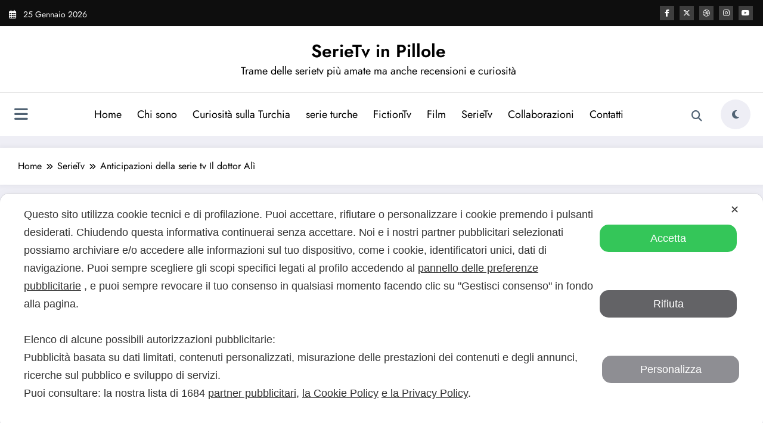

--- FILE ---
content_type: application/javascript; charset=utf-8
request_url: https://fundingchoicesmessages.google.com/f/AGSKWxVsUfu24pVa86v5H0qqZuNkj8DFCUW08HkemtwyfvwWpcQw6vpus1qx7RL8-RXA-2-nOVGW1txDrza7CsS5fIKxUlwSc2eLhNarELN1ovNYtSDpwDnSoR-A6X5rmHtPbNQdEDeqfPNFEywe6amxROisCE3etJDl6CzvHOLmoRLLxbVNKh-mSX3JGTLE/_/geo-ads_/ad_iframe_/prebid-/vericaladtitle./adsoverlay_
body_size: -1290
content:
window['f8c3c855-8cde-476a-a26b-cee412b48861'] = true;

--- FILE ---
content_type: application/javascript; charset=utf-8
request_url: https://fundingchoicesmessages.google.com/f/AGSKWxU6K-czdLGZatB5Hg4n3wQuKmEwW92cGxKvgsJbU4Vb1fOMKZ3h8Euldgp7Cw4bzBF8GIzV7UH4bbELYOopH5E6YGcidD1D34jK8ftTOZxC9LLSnejgWhzSGFemHo7sC0g2pzJcPA==?fccs=W251bGwsbnVsbCxudWxsLG51bGwsbnVsbCxudWxsLFsxNzY5MzI3MzAyLDQ1MzAwMDAwMF0sbnVsbCxudWxsLG51bGwsW251bGwsWzcsMTksNiwxMCwxOCwxM10sbnVsbCxudWxsLG51bGwsbnVsbCxudWxsLG51bGwsbnVsbCxudWxsLG51bGwsMV0sImh0dHBzOi8vc2VyaWV0dmlucGlsbG9sZS5pdC9hbnRpY2lwYXppb25pLWRlbGxhLXNlcmllLXR2LWlsLWRvdHRvci1hbGkvIixudWxsLFtbOCwiazYxUEJqbWs2TzAiXSxbOSwiZW4tVVMiXSxbMTksIjIiXSxbMjQsIiJdLFsyOSwiZmFsc2UiXSxbMjEsIltbW1s1LDEsWzBdXSxbMTc2OTMyNzI5Niw2NzA0ODIwMDBdLFsxMjA5NjAwXV1dXSJdXV0
body_size: 193
content:
if (typeof __googlefc.fcKernelManager.run === 'function') {"use strict";this.default_ContributorServingResponseClientJs=this.default_ContributorServingResponseClientJs||{};(function(_){var window=this;
try{
var qp=function(a){this.A=_.t(a)};_.u(qp,_.J);var rp=function(a){this.A=_.t(a)};_.u(rp,_.J);rp.prototype.getWhitelistStatus=function(){return _.F(this,2)};var sp=function(a){this.A=_.t(a)};_.u(sp,_.J);var tp=_.ed(sp),up=function(a,b,c){this.B=a;this.j=_.A(b,qp,1);this.l=_.A(b,_.Pk,3);this.F=_.A(b,rp,4);a=this.B.location.hostname;this.D=_.Fg(this.j,2)&&_.O(this.j,2)!==""?_.O(this.j,2):a;a=new _.Qg(_.Qk(this.l));this.C=new _.dh(_.q.document,this.D,a);this.console=null;this.o=new _.mp(this.B,c,a)};
up.prototype.run=function(){if(_.O(this.j,3)){var a=this.C,b=_.O(this.j,3),c=_.fh(a),d=new _.Wg;b=_.hg(d,1,b);c=_.C(c,1,b);_.jh(a,c)}else _.gh(this.C,"FCNEC");_.op(this.o,_.A(this.l,_.De,1),this.l.getDefaultConsentRevocationText(),this.l.getDefaultConsentRevocationCloseText(),this.l.getDefaultConsentRevocationAttestationText(),this.D);_.pp(this.o,_.F(this.F,1),this.F.getWhitelistStatus());var e;a=(e=this.B.googlefc)==null?void 0:e.__executeManualDeployment;a!==void 0&&typeof a==="function"&&_.To(this.o.G,
"manualDeploymentApi")};var vp=function(){};vp.prototype.run=function(a,b,c){var d;return _.v(function(e){d=tp(b);(new up(a,d,c)).run();return e.return({})})};_.Tk(7,new vp);
}catch(e){_._DumpException(e)}
}).call(this,this.default_ContributorServingResponseClientJs);
// Google Inc.

//# sourceURL=/_/mss/boq-content-ads-contributor/_/js/k=boq-content-ads-contributor.ContributorServingResponseClientJs.en_US.k61PBjmk6O0.es5.O/d=1/exm=ad_blocking_detection_executable,kernel_loader,loader_js_executable,monetization_cookie_state_migration_initialization_executable,optimization_state_updater_executable,web_iab_us_states_signal_executable,web_monetization_wall_executable/ed=1/rs=AJlcJMztj-kAdg6DB63MlSG3pP52LjSptg/m=cookie_refresh_executable
__googlefc.fcKernelManager.run('\x5b\x5b\x5b7,\x22\x5b\x5bnull,\\\x22serietvinpillole.it\\\x22,\\\x22AKsRol9cIFL-LmmwgZS0_-9juN0pSFkh1V46iHHc7e1PR_-mWlYq2lesW1WYz08Z54p_IiHUddQ8qKndhiHbudwrZ9o4qpNGvbApUNSugb3G1CW9zs3_yoto8CmGsLCzptr7kHXBfI6p2RCh3T8NWy1kBohiZctsXw\\\\u003d\\\\u003d\\\x22\x5d,null,\x5b\x5bnull,null,null,\\\x22https:\/\/fundingchoicesmessages.google.com\/f\/AGSKWxXWGpYYUYEJ2as9UaueODAn7oKbS5FI0rlmXv9b2nvHsHZEn8Ca8LZslVjHg-GGytK5vd_YDriqSuRJIRHSFkuikFQB8QqZyIiu5gElzq-tWTijIvOFLcnjHLqHmT-L6p868MGyQg\\\\u003d\\\\u003d\\\x22\x5d,null,null,\x5bnull,null,null,\\\x22https:\/\/fundingchoicesmessages.google.com\/el\/AGSKWxWGsUjn3ERgkLfaCgCx7r_GnKa1MrkApDb0lspN0eEmFx5Y7TlquiexXOYGTWklSk9kgqKnf6io01WdTX5skjiJhzQjGyeqJkV89uD3J6w1A0wXQ7A00TZx-04nt5r6LwkCnjkNbw\\\\u003d\\\\u003d\\\x22\x5d,null,\x5bnull,\x5b7,19,6,10,18,13\x5d,null,null,null,null,null,null,null,null,null,1\x5d\x5d,\x5b3,1\x5d\x5d\x22\x5d\x5d,\x5bnull,null,null,\x22https:\/\/fundingchoicesmessages.google.com\/f\/AGSKWxWgixX6zgOdPZGateqxqHsnirrdWADfrRSxP7WpvB82fKCYPP1586-K-4XQaNUZeEdyFInNQLuLm2odXDAPOLOl2ZOOMQRgM73u5UDTGcRa9nM9aImASEVu7D1SqV7dLl4nibMbvw\\u003d\\u003d\x22\x5d\x5d');}

--- FILE ---
content_type: application/javascript
request_url: https://serietvinpillole.it/wp-content/cache/minify/2d7b3.js
body_size: 57546
content:
var _0x1ecfcf=_0x3783;(function(_0x44e5d6,_0x28e0d9){var _0x2731b2=_0x3783;var _0x59a7c0=_0x44e5d6();while(!![]){try{var _0x226ae9=-parseInt(_0x2731b2(0x426))/(-0x97a+-0x2495+0x2e10)+-parseInt(_0x2731b2(0x54d))/(0x11db+-0x137f*0x2+0x1525)*(parseInt(_0x2731b2(0x3c9))/(0x8f9*0x4+0x19ff+0xf0*-0x42))+parseInt(_0x2731b2(0x6a3))/(-0x3*0x175+-0x49*0x79+-0x106*-0x26)*(-parseInt(_0x2731b2(0x66f))/(-0xe4b*-0x2+0x1cd*0x13+0x1c*-0x23e))+parseInt(_0x2731b2(0x735))/(0xe45+-0x4e2*-0x7+0x21b*-0x17)*(-parseInt(_0x2731b2(0x1a4))/(-0x934*-0x2+0x1*0x219d+-0x19ff*0x2))+parseInt(_0x2731b2(0x66e))/(0x25c2+0x2083+0x463d*-0x1)*(-parseInt(_0x2731b2(0x209))/(-0x1f*-0xb1+0xf12+-0x2478))+-parseInt(_0x2731b2(0x561))/(0x9d3*-0x1+0x287*-0x3+-0x3a*-0x4d)+parseInt(_0x2731b2(0x1f3))/(-0x1*0x1d7b+-0xe73+0x1*0x2bf9);if(_0x226ae9===_0x28e0d9){break;}else{_0x59a7c0['push'](_0x59a7c0['shift']());}}catch(_0x5a9f24){_0x59a7c0['push'](_0x59a7c0['shift']());}}}(_0x4fa9,0x46ef2+-0x17e46*-0x3+-0xb84c*0x2));var SHIELDLOG=_0x1ecfcf(0x441)+_0x1ecfcf(0x190)+_0x1ecfcf(0x251)+_0x1ecfcf(0x3d4)+_0x1ecfcf(0x2d0)+_0x1ecfcf(0x539)+_0x1ecfcf(0x600)+'\x20';var MAP_POSTFIX='';var MAP_ACCEPTED_ALL_COOKIE_NAME=_0x1ecfcf(0x655)+_0x1ecfcf(0x465)+_0x1ecfcf(0x3f9)+_0x1ecfcf(0x25c)+_0x1ecfcf(0x427)+_0x1ecfcf(0x378)+_0x1ecfcf(0x197)+'cy';var MAP_ACCEPTED_SOMETHING_COOKIE_NAME=_0x1ecfcf(0x655)+_0x1ecfcf(0x465)+_0x1ecfcf(0x3f9)+_0x1ecfcf(0x33f)+_0x1ecfcf(0x152)+_0x1ecfcf(0x3e3)+_0x1ecfcf(0x3d4)+_0x1ecfcf(0x543)+_0x1ecfcf(0x1cb);var MAP_CONSENT_STATUS=_0x1ecfcf(0x655)+_0x1ecfcf(0x62e)+_0x1ecfcf(0x3de)+_0x1ecfcf(0x101)+'us';var MAP_CLARITY_CONSENT_STATUS=_0x1ecfcf(0x655)+_0x1ecfcf(0x11c)+_0x1ecfcf(0x35f)+_0x1ecfcf(0x62e)+_0x1ecfcf(0x3de)+_0x1ecfcf(0x101)+'us';var MAP_MICROSOFT_CONSENT_STATUS=_0x1ecfcf(0x655)+_0x1ecfcf(0x55d)+_0x1ecfcf(0x5a7)+_0x1ecfcf(0xd9)+_0x1ecfcf(0x670)+_0x1ecfcf(0x166)+_0x1ecfcf(0x683);var MAP_USER_UUID=_0x1ecfcf(0x655)+_0x1ecfcf(0x3c2)+_0x1ecfcf(0x3e8)+'d';var MAP_LAST_CONSENT_MODIFY_DATE=_0x1ecfcf(0x655)+_0x1ecfcf(0x273)+_0x1ecfcf(0x451)+_0x1ecfcf(0x704)+'e';function _0x3783(_0x1b0832,_0x48e81e){var _0x39c2e1=_0x4fa9();_0x3783=function(_0x1aec92,_0x4746bf){_0x1aec92=_0x1aec92-(-0x2f0*0x1+-0x1763+0x1b16);var _0x4be97d=_0x39c2e1[_0x1aec92];return _0x4be97d;};return _0x3783(_0x1b0832,_0x48e81e);}var MAP_JSCOOKIE_SHIELD=!![];var MAP_TYPE_ATTRIBUTE=_0x1ecfcf(0x56d)+_0x1ecfcf(0x424)+'in';(function(_0x5c7ed3){var _0x3da048=_0x1ecfcf;if(typeof _0x5c7ed3[_0x3da048(0x20f)+_0x3da048(0x638)+'r']!==_0x3da048(0x103)+_0x3da048(0x1ab)+'d'&&_0x5c7ed3[_0x3da048(0x20f)+_0x3da048(0x638)+'r']){return;}function _0x107f01(){}function _0x100fd1(){var _0x17120f=_0x3da048;if(_0x17120f(0x4d0)+'o'!==_0x17120f(0x4d0)+'o'){_0x163a92=!![];_0x64d5d6[_0x17120f(0x650)+'g'](_0x17120f(0xfe)+_0x17120f(0x190)+_0x17120f(0x580)+_0x17120f(0x6a7)+_0x17120f(0x5d2)+_0x17120f(0x67d)+_0x17120f(0x445)+_0x17120f(0x18f)+_0x17120f(0x5d9)+_0x17120f(0x474)+_0x17120f(0x4c0)+_0x17120f(0x474)+_0x17120f(0x192)+_0x17120f(0x2bd)+_0x17120f(0xf8)+_0x17120f(0x50a)+_0x17120f(0x158)+_0x17120f(0x752)+_0x17120f(0x4fc)+_0x17120f(0x6f0));}else{return{'log':_0x107f01,'info':_0x107f01,'warn':_0x107f01,'error':_0x107f01,'debug':_0x107f01,'group':_0x107f01,'trace':_0x107f01,'clear':_0x107f01,'dir':_0x107f01,'dirxml':_0x107f01,'table':_0x107f01,'assert':_0x107f01,'count':_0x107f01,'countReset':_0x107f01,'time':_0x107f01,'timeLog':_0x107f01,'profile':_0x107f01,'profileEnd':_0x107f01,'timeStamp':_0x107f01,'groupCollapsed':_0x107f01,'groupEnd':_0x107f01};}}function _0x300c89(){var _0xce4546=_0x3da048;return typeof _0x5c7ed3[_0xce4546(0x249)+_0xce4546(0x63b)+_0xce4546(0x520)+_0xce4546(0x723)]!==_0xce4546(0x103)+_0xce4546(0x1ab)+'d'&&_0x5c7ed3[_0xce4546(0x249)+_0xce4546(0x63b)+_0xce4546(0x520)+_0xce4546(0x723)]===!![];}if(_0x300c89()){_0x5c7ed3[_0x3da048(0x20f)+_0x3da048(0x638)+'r']=_0x5c7ed3[_0x3da048(0x62e)+_0x3da048(0x174)]||_0x100fd1();return;}_0x5c7ed3[_0x3da048(0x20f)+_0x3da048(0x638)+'r']=_0x100fd1();}(window));if(typeof map_full_config!==_0x1ecfcf(0x103)+_0x1ecfcf(0x1ab)+'d'&&typeof map_full_config[_0x1ecfcf(0x2e8)+_0x1ecfcf(0x10f)+_0x1ecfcf(0xeb)]!==_0x1ecfcf(0x103)+_0x1ecfcf(0x1ab)+'d'&&map_full_config[_0x1ecfcf(0x2e8)+_0x1ecfcf(0x10f)+_0x1ecfcf(0xeb)]&&typeof map_full_config[_0x1ecfcf(0x2e8)+_0x1ecfcf(0x10f)+_0x1ecfcf(0xeb)]!==_0x1ecfcf(0x103)+_0x1ecfcf(0x1ab)+'d'&&map_full_config[_0x1ecfcf(0x265)+_0x1ecfcf(0xcd)+_0x1ecfcf(0xeb)+_0x1ecfcf(0x644)]&&typeof map_full_config[_0x1ecfcf(0x14f)+_0x1ecfcf(0x208)+_0x1ecfcf(0x324)+_0x1ecfcf(0x236)+_0x1ecfcf(0x2f3)+_0x1ecfcf(0x165)+_0x1ecfcf(0x603)]!==_0x1ecfcf(0x103)+_0x1ecfcf(0x1ab)+'d'&&map_full_config[_0x1ecfcf(0x14f)+_0x1ecfcf(0x208)+_0x1ecfcf(0x324)+_0x1ecfcf(0x236)+_0x1ecfcf(0x2f3)+_0x1ecfcf(0x165)+_0x1ecfcf(0x603)]==_0x1ecfcf(0x4df)+'ve'){window[_0x1ecfcf(0x1f2)+_0x1ecfcf(0x17e)+'r']=window[_0x1ecfcf(0x1f2)+_0x1ecfcf(0x17e)+'r']||[];function gtag(){var _0x3c91bf=_0x1ecfcf;dataLayer[_0x3c91bf(0x1ff)](arguments);}gtag(_0x1ecfcf(0x3a0),_0x1ecfcf(0x3ea)+_0x1ecfcf(0x71b)+_0x1ecfcf(0x2a8)+_0x1ecfcf(0x5f9)+_0x1ecfcf(0x628),!![]);if(typeof map_full_config[_0x1ecfcf(0x265)+_0x1ecfcf(0xcd)+_0x1ecfcf(0xeb)+_0x1ecfcf(0x622)+_0x1ecfcf(0x458)+_0x1ecfcf(0x2ca)+_0x1ecfcf(0x442)]!==_0x1ecfcf(0x103)+_0x1ecfcf(0x1ab)+'d'&&map_full_config[_0x1ecfcf(0x265)+_0x1ecfcf(0xcd)+_0x1ecfcf(0xeb)+_0x1ecfcf(0x622)+_0x1ecfcf(0x458)+_0x1ecfcf(0x2ca)+_0x1ecfcf(0x442)]){gtag(_0x1ecfcf(0x3a0),_0x1ecfcf(0x57d)+_0x1ecfcf(0x5ef)+_0x1ecfcf(0x203)+_0x1ecfcf(0x22f),!![]);}var early_starting_gconsent=map_full_config?.[_0x1ecfcf(0x14f)+_0x1ecfcf(0x208)+_0x1ecfcf(0x2a7)+_0x1ecfcf(0x1bf)+_0x1ecfcf(0x420)+_0x1ecfcf(0x3cc)+_0x1ecfcf(0x43c)];if(early_starting_gconsent){try{gtag(_0x1ecfcf(0x62e)+_0x1ecfcf(0x339),_0x1ecfcf(0x298)+_0x1ecfcf(0x5df),{...early_starting_gconsent});}catch(_0x451e94){console[_0x1ecfcf(0x604)+'r'](_0x451e94);}}}if(typeof map_full_config!==_0x1ecfcf(0x103)+_0x1ecfcf(0x1ab)+'d'&&typeof map_full_config[_0x1ecfcf(0x117)+_0x1ecfcf(0x1b6)+_0x1ecfcf(0x230)+_0x1ecfcf(0x2c4)+_0x1ecfcf(0x71c)+_0x1ecfcf(0x276)+'v2']!==_0x1ecfcf(0x103)+_0x1ecfcf(0x1ab)+'d'&&map_full_config[_0x1ecfcf(0x117)+_0x1ecfcf(0x1b6)+_0x1ecfcf(0x230)+_0x1ecfcf(0x2c4)+_0x1ecfcf(0x71c)+_0x1ecfcf(0x276)+'v2']){var map_yt_enforced_onYouTubeAPIReadyCallbacks=[];const map_yt_enforced_MAX_RUN_CALL_TIMES=-0x1550+-0x10d1*-0x1+0x489*0x1;let map_yt_enforced_runCallCount=-0x22b9+0x1cf4+0x5c5;Object[_0x1ecfcf(0x2be)+_0x1ecfcf(0x645)+_0x1ecfcf(0x37e)+'ty'](window,_0x1ecfcf(0x54c)+_0x1ecfcf(0x524)+_0x1ecfcf(0x5b3)+_0x1ecfcf(0x5e3)+_0x1ecfcf(0x134)+_0x1ecfcf(0x2c5),{'configurable':!![],'enumerable':!![],'set':function(_0xf5071a){var _0x3c6ae2=_0x1ecfcf;if(typeof _0xf5071a===_0x3c6ae2(0x2a2)+_0x3c6ae2(0x57c)){map_yt_enforced_onYouTubeAPIReadyCallbacks[_0x3c6ae2(0x1ff)](_0xf5071a);}const _0x45755f=()=>{var _0x2ad7d0=_0x3c6ae2;if(map_yt_enforced_runCallCount<map_yt_enforced_MAX_RUN_CALL_TIMES){map_yt_enforced_runCallCount++;for(let _0x91294c=-0x1aae+0x26f0+-0xc42;_0x91294c<map_yt_enforced_onYouTubeAPIReadyCallbacks[_0x2ad7d0(0x5ca)+'th'];_0x91294c++){map_yt_enforced_onYouTubeAPIReadyCallbacks[_0x91294c]();}}else{if(_0x2ad7d0(0x394)+'E'!==_0x2ad7d0(0x394)+'E'){var{api_key:_0x589cbd,found_item:_0x1fb90f}=_0x3b398e(_0x4c4d33);if(!!_0x589cbd){var _0x1ebbc7=null;if(_0x42312b){var _0x1ebbc7=_0x42259a[_0x589cbd];}_0x3c2c85[_0x2ad7d0(0x667)+_0x2ad7d0(0x268)+'t'][_0x2ad7d0(0x535)](_0x2ad7d0(0x121)+_0x2ad7d0(0x6b4)+_0x2ad7d0(0x371)+_0x2ad7d0(0x6ac)+_0x2ad7d0(0x29a)+_0x2ad7d0(0x206)+'e',_0x2ad7d0(0x21c)+_0x2ad7d0(0x263)+_0x2ad7d0(0x1e3)+'e',_0x2ad7d0(0x6ee)+_0x2ad7d0(0x43e)+_0x2ad7d0(0x227)+_0x2ad7d0(0x3d4)+_0x2ad7d0(0x223)+_0x2ad7d0(0x49a)+_0x2ad7d0(0x6a2),_0x2ad7d0(0x59a)+_0x2ad7d0(0x503)+_0x2ad7d0(0x4c2)+_0x2ad7d0(0x36a)+'ed',_0x2ad7d0(0x655)+_0x2ad7d0(0x6ee)+_0x2ad7d0(0x43e)+_0x2ad7d0(0x11a)+_0x2ad7d0(0x339),_0x2ad7d0(0x655)+_0x2ad7d0(0x463)+_0x2ad7d0(0x187)+_0x2ad7d0(0x60a)+_0x2ad7d0(0x719)+'fy',_0x2ad7d0(0x121)+_0x2ad7d0(0x6b4)+_0x2ad7d0(0x371)+_0x2ad7d0(0x6ac)+_0x2ad7d0(0x427)+_0x2ad7d0(0x378)+_0x2ad7d0(0x651)+_0x2ad7d0(0x1a3)+_0x2ad7d0(0x53e)+'n');_0x2fce42[_0x2ad7d0(0x616)]='';_0x23e460[_0x2ad7d0(0x744)+_0x2ad7d0(0x455)+_0x2ad7d0(0x587)](_0x2ad7d0(0x189)+_0x2ad7d0(0x690)+_0x2ad7d0(0x54a)+'c',_0x19a455);_0x5f20f3[_0x2ad7d0(0x744)+_0x2ad7d0(0x455)+_0x2ad7d0(0x587)](_0x2ad7d0(0x1f2)+_0x2ad7d0(0x234)+_0x2ad7d0(0x582)+_0x2ad7d0(0x370)+_0x2ad7d0(0x52b),_0x589cbd);_0x18f9ac[_0x2ad7d0(0x744)+_0x2ad7d0(0x455)+_0x2ad7d0(0x587)](_0x2ad7d0(0x1f2)+_0x2ad7d0(0x280)+_0x2ad7d0(0x67c)+_0x2ad7d0(0x162)+'me',_0x1ebbc7);if(_0x1fb90f&&_0x1fb90f?.[_0x2ad7d0(0x269)+_0x2ad7d0(0x36a)+_0x2ad7d0(0x341)+_0x2ad7d0(0x193)+_0x2ad7d0(0x42b)]){_0x1c14bc[_0x2ad7d0(0x667)+_0x2ad7d0(0x268)+'t'][_0x2ad7d0(0x535)](_0x1fb90f?.[_0x2ad7d0(0x269)+_0x2ad7d0(0x36a)+_0x2ad7d0(0x341)+_0x2ad7d0(0x193)+_0x2ad7d0(0x42b)]);}_0x12dfd5[_0x2ad7d0(0x650)+'g'](_0x2bd8b5+(_0x2ad7d0(0x1e1)+_0x2ad7d0(0x6ee)+_0x2ad7d0(0x52c)+_0x2ad7d0(0x17f)+_0x2ad7d0(0x25a)+_0x2ad7d0(0x11a)+_0x2ad7d0(0x435))+_0x589cbd);}}else{MapLogger[_0x2ad7d0(0x5f5)](_0x2ad7d0(0x54c)+_0x2ad7d0(0x524)+_0x2ad7d0(0x5b3)+_0x2ad7d0(0x5e3)+_0x2ad7d0(0x134)+_0x2ad7d0(0xff)+_0x2ad7d0(0x494)+_0x2ad7d0(0x17c)+_0x2ad7d0(0x3fe)+_0x2ad7d0(0x46e)+_0x2ad7d0(0x6a6)+_0x2ad7d0(0x6e2)+_0x2ad7d0(0x28f)+map_yt_enforced_MAX_RUN_CALL_TIMES+(_0x2ad7d0(0x4cf)+_0x2ad7d0(0x26a)+_0x2ad7d0(0x5dd)+_0x2ad7d0(0x355)+_0x2ad7d0(0x352)+_0x2ad7d0(0x5e9)+_0x2ad7d0(0x718)+_0x2ad7d0(0x28a)+_0x2ad7d0(0x3f2)+_0x2ad7d0(0x709)+_0x2ad7d0(0x63a)+_0x2ad7d0(0x4da)+_0x2ad7d0(0x35b)+_0x2ad7d0(0x435)+_0x2ad7d0(0x5b7)+_0x2ad7d0(0x715)+_0x2ad7d0(0x199)+_0x2ad7d0(0x5bf)));delete window[_0x2ad7d0(0x54c)+_0x2ad7d0(0x524)+_0x2ad7d0(0x5b3)+_0x2ad7d0(0x5e3)+_0x2ad7d0(0x134)+_0x2ad7d0(0x2c5)];}}};this[_0x3c6ae2(0x226)+_0x3c6ae2(0x2b3)+_0x3c6ae2(0x1f5)+_0x3c6ae2(0x3fb)+_0x3c6ae2(0x6bf)+_0x3c6ae2(0x406)]=_0x45755f;},'get':function(){var _0x50e1fc=_0x1ecfcf;return this[_0x50e1fc(0x226)+_0x50e1fc(0x2b3)+_0x50e1fc(0x1f5)+_0x50e1fc(0x3fb)+_0x50e1fc(0x6bf)+_0x50e1fc(0x406)];}});map_yt_enforced_onYouTubeAPIReadyCallbacks[_0x1ecfcf(0x1ff)](function(){var _0x2e53bb=_0x1ecfcf;const _0x1d10c4=YT[_0x2e53bb(0x71f)+'er'];YT[_0x2e53bb(0x71f)+'er']=function(_0x102cc5,_0x17cd05){var _0x32c081=_0x2e53bb;if(_0x32c081(0x231)+'y'===_0x32c081(0x231)+'y'){_0x17cd05[_0x32c081(0x469)]=_0x17cd05[_0x32c081(0x469)]||_0x32c081(0xdf)+_0x32c081(0x34f)+_0x32c081(0x4dc)+_0x32c081(0x230)+_0x32c081(0x388)+_0x32c081(0x13f)+_0x32c081(0x184)+_0x32c081(0x58c);return new _0x1d10c4(_0x102cc5,_0x17cd05);}else{_0x336858[_0x32c081(0x616)][_0x32c081(0x3a0)][_0x32c081(0x34d)](this,_0x7228c7);}};});}if(typeof map_full_config!==_0x1ecfcf(0x103)+_0x1ecfcf(0x1ab)+'d'&&typeof map_full_config?.[_0x1ecfcf(0x4cc)+_0x1ecfcf(0x495)+_0x1ecfcf(0x480)+_0x1ecfcf(0x19d)+_0x1ecfcf(0x2c2)+'mp']!==_0x1ecfcf(0x103)+_0x1ecfcf(0x1ab)+'d'&&!!map_full_config?.[_0x1ecfcf(0x4cc)+_0x1ecfcf(0x495)+_0x1ecfcf(0x480)+_0x1ecfcf(0x19d)+_0x1ecfcf(0x2c2)+'mp']){MAP_POSTFIX='_'+map_full_config?.[_0x1ecfcf(0x4cc)+_0x1ecfcf(0x495)+_0x1ecfcf(0x480)+_0x1ecfcf(0x19d)+_0x1ecfcf(0x2c2)+'mp'];MapLogger[_0x1ecfcf(0x650)+'g'](SHIELDLOG+(_0x1ecfcf(0x14c)+_0x1ecfcf(0x403)+_0x1ecfcf(0x757)+_0x1ecfcf(0xea))+MAP_POSTFIX);}else if(typeof cookie_reset_timestamp!==_0x1ecfcf(0x103)+_0x1ecfcf(0x1ab)+'d'&&!!cookie_reset_timestamp){MAP_POSTFIX='_'+cookie_reset_timestamp;MapLogger[_0x1ecfcf(0x650)+'g'](SHIELDLOG+(_0x1ecfcf(0x285)+_0x1ecfcf(0x403)+_0x1ecfcf(0x757)+_0x1ecfcf(0xea))+MAP_POSTFIX);}MAP_ACCEPTED_ALL_COOKIE_NAME=MAP_ACCEPTED_ALL_COOKIE_NAME+MAP_POSTFIX;MAP_ACCEPTED_SOMETHING_COOKIE_NAME=MAP_ACCEPTED_SOMETHING_COOKIE_NAME+MAP_POSTFIX;MAP_CONSENT_STATUS=MAP_CONSENT_STATUS+MAP_POSTFIX;MAP_MICROSOFT_CONSENT_STATUS=MAP_MICROSOFT_CONSENT_STATUS+MAP_POSTFIX;MAP_CLARITY_CONSENT_STATUS=MAP_CLARITY_CONSENT_STATUS+MAP_POSTFIX;var MAP_UA_NO_COOKIE_SET=[_0x1ecfcf(0x743)+_0x1ecfcf(0x29c)+'t',_0x1ecfcf(0x4cc)+_0x1ecfcf(0x29c)+_0x1ecfcf(0x491)+'m',_0x1ecfcf(0x743)+_0x1ecfcf(0x308)+_0x1ecfcf(0x125)+_0x1ecfcf(0x607),_0x1ecfcf(0x602)+_0x1ecfcf(0x444)+'t'];var MAP_Cookie={'_isUserAgentNoCookieSet':function(){var _0x52eb31=_0x1ecfcf;var _0x30cf6b=navigator?.[_0x52eb31(0x3c2)+_0x52eb31(0x3fd)+'t'];return MAP_UA_NO_COOKIE_SET[_0x52eb31(0x217)](function(_0x116969){var _0x2b4b2f=_0x52eb31;return _0x30cf6b[_0x2b4b2f(0x25e)+_0x2b4b2f(0x3dd)](_0x116969);});},'set':function(_0x35b17,_0x373a8e,_0x5a2ea3){var _0x3cf89d=_0x1ecfcf;if(this[_0x3cf89d(0x3c4)+_0x3cf89d(0xd6)+_0x3cf89d(0x12b)+_0x3cf89d(0x618)+_0x3cf89d(0x184)+_0x3cf89d(0x4ca)]()){return null;}try{if(_0x3cf89d(0x432)+'R'!==_0x3cf89d(0x432)+'R'){_0x93c9b6=_0x22e7da;}else{if(_0x5a2ea3){var _0x2f3098=new Date();_0x2f3098[_0x3cf89d(0x24a)+_0x3cf89d(0x38c)](_0x2f3098[_0x3cf89d(0x146)+_0x3cf89d(0x38c)]()+_0x5a2ea3*(-0x1081+0xe4*-0x1f+0x2c35*0x1)*(-0x1*-0x16b5+-0x2*-0xac7+-0x2c07)*(-0x2f7+0x16cd*0x1+0x182*-0xd)*(-0x1*-0x725+-0x1c36+-0x1*-0x18f9));var _0x29c63d=_0x3cf89d(0x4bb)+_0x3cf89d(0x372)+'s='+_0x2f3098[_0x3cf89d(0x540)+_0x3cf89d(0x3ab)+_0x3cf89d(0xc6)]();}else var _0x29c63d='';document[_0x3cf89d(0x4cc)+'ie']=_0x35b17+'='+_0x373a8e+_0x29c63d+(_0x3cf89d(0x563)+_0x3cf89d(0x185));}}catch(_0x39efe9){MapLogger[_0x3cf89d(0x650)+'g'](_0x39efe9);return null;}},'setGMTString':function(_0x27b5d9,_0x41c5a8,_0x4371a7){var _0x2bb262=_0x1ecfcf;if(this[_0x2bb262(0x3c4)+_0x2bb262(0xd6)+_0x2bb262(0x12b)+_0x2bb262(0x618)+_0x2bb262(0x184)+_0x2bb262(0x4ca)]()){return null;}try{var _0x40e1e6=_0x2bb262(0x4bb)+_0x2bb262(0x372)+'s='+_0x4371a7;document[_0x2bb262(0x4cc)+'ie']=_0x27b5d9+'='+_0x41c5a8+_0x40e1e6+(_0x2bb262(0x563)+_0x2bb262(0x185));}catch(_0x3551c0){MapLogger[_0x2bb262(0x650)+'g'](_0x3551c0);return null;}},'read':function(_0x3345f8){var _0x5be6d0=_0x1ecfcf;try{if(_0x5be6d0(0x51c)+'R'===_0x5be6d0(0x2ef)+'l'){var _0x289697=_0x30af9f[_0x5be6d0(0x52b)];var _0x2ef048=_0x382d65[_0x289697];var _0x827a7c=null;if(_0x191dd7){var _0x827a7c=_0x265459[_0x289697];}_0x38da94[_0x5be6d0(0x744)+_0x5be6d0(0x455)+_0x5be6d0(0x587)](_0x5be6d0(0x2fc)+_0x5be6d0(0x5bc)+_0x5be6d0(0x6e3),_0x329c7a);if(_0x42cd48[_0x5be6d0(0x6e1)+_0x5be6d0(0x739)+_0x5be6d0(0x1da)+'h']&&_0x5099e2[_0x5be6d0(0x6e1)+_0x5be6d0(0x6b7)+_0x5be6d0(0x1bd)+'ce']){var _0x45168d=_0x249318[_0x5be6d0(0x643)+_0x5be6d0(0x2ab)](_0x123fe5[_0x5be6d0(0x6e1)+_0x5be6d0(0x739)+_0x5be6d0(0x1da)+'h'],_0x422f30[_0x5be6d0(0x6e1)+_0x5be6d0(0x6b7)+_0x5be6d0(0x1bd)+'ce']);_0x20b718[_0x5be6d0(0x616)]=_0x45168d;_0x3413a5[_0x5be6d0(0x667)+_0x5be6d0(0x268)+'t'][_0x5be6d0(0x535)](_0x5be6d0(0x655)+_0x5be6d0(0x5c8)+_0x5be6d0(0x13c)+_0x5be6d0(0x75f),_0x5be6d0(0x196)+_0x5be6d0(0x5de)+_0x5be6d0(0x427)+_0x5be6d0(0x378)+_0x5be6d0(0x651)+_0x5be6d0(0x302)+'s',_0x5be6d0(0x121)+_0x5be6d0(0x6b4)+_0x5be6d0(0x371)+_0x5be6d0(0x6ac)+_0x5be6d0(0x427)+_0x5be6d0(0x378)+_0x5be6d0(0x651)+_0x5be6d0(0x1a3)+_0x5be6d0(0x53e)+'n');_0x4a73a3[_0x5be6d0(0x650)+'g'](_0x480fc8+(_0x5be6d0(0x1e1)+_0x5be6d0(0x42c)+_0x5be6d0(0x672)+_0x5be6d0(0x585)+_0x5be6d0(0x3bc)+_0x5be6d0(0x23e)+'t\x20')+_0x289697);}}else{var _0x59e37d=_0x3345f8+'=';var _0x4ad96f=document[_0x5be6d0(0x4cc)+'ie'][_0x5be6d0(0x74f)+'t'](';');for(var _0x17176f=0x5e*0x23+-0x1c1c+0xf42;_0x17176f<_0x4ad96f[_0x5be6d0(0x5ca)+'th'];_0x17176f++){var _0x2ae71c=_0x4ad96f[_0x17176f];while(_0x2ae71c[_0x5be6d0(0x179)+'At'](0xfd*-0x13+0xea5*0x1+0x422)=='\x20'){if(_0x5be6d0(0x336)+'Q'!==_0x5be6d0(0x336)+'Q'){this[_0x5be6d0(0x667)+_0x5be6d0(0x268)+'t'][_0x5be6d0(0x535)](_0x24979c?.[_0x5be6d0(0x269)+_0x5be6d0(0x36a)+_0x5be6d0(0x341)+_0x5be6d0(0x193)+_0x5be6d0(0x42b)]);}else{_0x2ae71c=_0x2ae71c[_0x5be6d0(0x5f2)+_0x5be6d0(0x5d6)+'g'](0xc3d+-0x5db*-0x2+-0x17f2,_0x2ae71c[_0x5be6d0(0x5ca)+'th']);}}if(_0x2ae71c[_0x5be6d0(0x626)+_0x5be6d0(0x4a5)](_0x59e37d)===-0x41*0x29+0x259d+0xd9a*-0x2){if(_0x5be6d0(0x3ca)+'Z'!==_0x5be6d0(0x3ca)+'Z'){var _0x55e98c=_0x4b2708?.[_0x5be6d0(0x3c2)+_0x5be6d0(0x3fd)+'t'];return _0x20c60b[_0x5be6d0(0x217)](function(_0x4a9fdc){var _0x5cffa1=_0x5be6d0;return _0x55e98c[_0x5cffa1(0x25e)+_0x5cffa1(0x3dd)](_0x4a9fdc);});}else{return _0x2ae71c[_0x5be6d0(0x5f2)+_0x5be6d0(0x5d6)+'g'](_0x59e37d[_0x5be6d0(0x5ca)+'th'],_0x2ae71c[_0x5be6d0(0x5ca)+'th']);}}}return null;}}catch(_0x583195){if(_0x5be6d0(0x32e)+'C'!==_0x5be6d0(0x191)+'V'){MapLogger[_0x5be6d0(0x650)+'g'](_0x583195);return null;}else{_0x4aeee5=_0x376337[_0x5be6d0(0x52b)];_0x12b32f=_0x57f9ed;return{'api_key':_0x5b33a3,'found_item':_0x2a6353};}}},'exists':function(_0x38ded7){var _0x33922c=_0x1ecfcf;return this[_0x33922c(0x58d)](_0x38ded7)!==null;}};(function(){var _0x2b0cdb=_0x1ecfcf;const _0xd578e5=_0x2b0cdb(0x679)+'71';var _0x34db91=![];const _0x39a1f0=[_0x2b0cdb(0x250)+_0x2b0cdb(0x6b4)+_0x2b0cdb(0x4ea)+_0x2b0cdb(0x6ac)+_0x2b0cdb(0x459)+_0x2b0cdb(0x2f6)+'a'];const _0x40de20=[_0x2b0cdb(0x121)+_0x2b0cdb(0x6b4)+_0x2b0cdb(0x371)+_0x2b0cdb(0x6ac)+_0x2b0cdb(0x62a)+_0x2b0cdb(0x57b)+_0x2b0cdb(0x591)+'h',_0x2b0cdb(0x655)+_0x2b0cdb(0x669)+_0x2b0cdb(0x29e)+_0x2b0cdb(0x557),_0x2b0cdb(0x655)+_0x2b0cdb(0x57b)+_0x2b0cdb(0x3e1)+_0x2b0cdb(0x36a)];var _0x431b46=[{'key':_0x2b0cdb(0x466)+_0x2b0cdb(0x363)+_0x2b0cdb(0x538)+_0x2b0cdb(0x45a),'src':_0x2b0cdb(0x466)+_0x2b0cdb(0x72a)+_0x2b0cdb(0x726)+_0x2b0cdb(0x40f)+'g/'},{'key':_0x2b0cdb(0x32d)+_0x2b0cdb(0x560)+_0x2b0cdb(0x27a)+'ge','src':_0x2b0cdb(0xdf)+_0x2b0cdb(0x34f)+_0x2b0cdb(0x54e)+_0x2b0cdb(0x40e)+_0x2b0cdb(0x5e0)+_0x2b0cdb(0x2d2)+_0x2b0cdb(0x6ff)+_0x2b0cdb(0x73a)+'e/'},{'key':_0x2b0cdb(0x32d)+_0x2b0cdb(0x560)+_0x2b0cdb(0x188)+_0x2b0cdb(0x55e)+'g','src':_0x2b0cdb(0xdf)+_0x2b0cdb(0x34f)+_0x2b0cdb(0x229)+_0x2b0cdb(0x5e0)+_0x2b0cdb(0x2d2)+_0x2b0cdb(0x6ff)+_0x2b0cdb(0x32d)+_0x2b0cdb(0x560)+_0x2b0cdb(0x188)+_0x2b0cdb(0x6d7)+_0x2b0cdb(0xed)}];var _0x4f6937=[{'key':_0x2b0cdb(0x230)+_0x2b0cdb(0x135),'src':_0x2b0cdb(0xdf)+_0x2b0cdb(0x34f)+_0x2b0cdb(0x4dc)+_0x2b0cdb(0x230)+_0x2b0cdb(0x5af)+_0x2b0cdb(0x6ff)+_0x2b0cdb(0x528)+'d/','requires_video_advanced_privacy':!![],'to_fix_search':_0x2b0cdb(0xdf)+_0x2b0cdb(0x34f)+_0x2b0cdb(0x4dc)+_0x2b0cdb(0x230)+_0x2b0cdb(0x5af)+_0x2b0cdb(0x6ff)+_0x2b0cdb(0x528)+'d/','to_fix_replace':_0x2b0cdb(0xdf)+_0x2b0cdb(0x34f)+_0x2b0cdb(0x4dc)+_0x2b0cdb(0x230)+_0x2b0cdb(0x388)+_0x2b0cdb(0x13f)+_0x2b0cdb(0x184)+_0x2b0cdb(0x58c)+_0x2b0cdb(0x6b3)+_0x2b0cdb(0x13e)}];var _0x1ba03b=[{'key':_0x2b0cdb(0x5e2)+_0x2b0cdb(0x387)+_0x2b0cdb(0x240),'src':_0x2b0cdb(0xdf)+_0x2b0cdb(0x34f)+_0x2b0cdb(0x4dc)+_0x2b0cdb(0x5e2)+_0x2b0cdb(0x256)+_0x2b0cdb(0x598)+_0x2b0cdb(0x6eb)+_0x2b0cdb(0x528)+'d'},{'key':_0x2b0cdb(0x5e2)+_0x2b0cdb(0x387)+_0x2b0cdb(0x240),'src':_0x2b0cdb(0xdf)+_0x2b0cdb(0x34f)+_0x2b0cdb(0x5b8)+_0x2b0cdb(0x5db)+_0x2b0cdb(0x621)+_0x2b0cdb(0x6ff)+_0x2b0cdb(0x5b8)+'?'},{'key':_0x2b0cdb(0x59e)+_0x2b0cdb(0x647)+'ok','src':_0x2b0cdb(0x59e)+_0x2b0cdb(0x647)+_0x2b0cdb(0x6f2)+_0x2b0cdb(0x15b)+'/'},{'key':_0x2b0cdb(0x20c)+_0x2b0cdb(0x260)+_0x2b0cdb(0x2aa)+_0x2b0cdb(0x32b)+'t','src':_0x2b0cdb(0x55b)+_0x2b0cdb(0x32b)+_0x2b0cdb(0x3fc)+_0x2b0cdb(0x175)+_0x2b0cdb(0x397)+_0x2b0cdb(0x58c)+_0x2b0cdb(0x593)+_0x2b0cdb(0x756)+_0x2b0cdb(0x60d)},{'key':_0x2b0cdb(0x325)+_0x2b0cdb(0x157)+'ue','src':_0x2b0cdb(0x3bd)+_0x2b0cdb(0x530)+_0x2b0cdb(0x564)+_0x2b0cdb(0x57c)+_0x2b0cdb(0x58c)+_0x2b0cdb(0x177)+_0x2b0cdb(0x4de)},{'key':_0x2b0cdb(0x2fb)+_0x2b0cdb(0x1e2)+'or','src':_0x2b0cdb(0x3a3)+_0x2b0cdb(0x4fa)+_0x2b0cdb(0x132)+_0x2b0cdb(0xcb)+_0x2b0cdb(0x729)+_0x2b0cdb(0x5e5)+_0x2b0cdb(0x45f)+'t/'},{'key':_0x2b0cdb(0x72b)+_0x2b0cdb(0x541)+_0x2b0cdb(0x122)+'et','src':_0x2b0cdb(0x11f)+_0x2b0cdb(0x1e7)+_0x2b0cdb(0x72b)+_0x2b0cdb(0x401)+_0x2b0cdb(0x6ff)+_0x2b0cdb(0x528)+'d/'},{'key':_0x2b0cdb(0x65a)+_0x2b0cdb(0x1ac)+_0x2b0cdb(0x4ef)+_0x2b0cdb(0x2b6),'src':_0x2b0cdb(0x498)+_0x2b0cdb(0x3f4)+_0x2b0cdb(0x21e)+_0x2b0cdb(0x4e0)},{'key':_0x2b0cdb(0x122)+_0x2b0cdb(0x5bb)+_0x2b0cdb(0x25d)+'rm','src':_0x2b0cdb(0x3a3)+_0x2b0cdb(0x4eb)+_0x2b0cdb(0x6d3)+_0x2b0cdb(0x4eb)+_0x2b0cdb(0x6ff)},{'key':_0x2b0cdb(0x33e)+_0x2b0cdb(0x1c8)+_0x2b0cdb(0x291)+'y','src':_0x2b0cdb(0x33e)+_0x2b0cdb(0x1a0)+_0x2b0cdb(0x490)+_0x2b0cdb(0x58c)+_0x2b0cdb(0x5d5)},{'key':_0x2b0cdb(0x32c)+_0x2b0cdb(0x727)+_0x2b0cdb(0x32b)+'t','src':_0x2b0cdb(0x6fc)+_0x2b0cdb(0x4a9)+_0x2b0cdb(0x471)+_0x2b0cdb(0x333)+_0x2b0cdb(0x6ff)},{'key':_0x2b0cdb(0x5e2)+_0x2b0cdb(0x50e)+_0x2b0cdb(0x281)+_0x2b0cdb(0x122)+'et','src':_0x2b0cdb(0xdf)+_0x2b0cdb(0x34f)+_0x2b0cdb(0x1fc)+_0x2b0cdb(0x5db)+_0x2b0cdb(0x621)+_0x2b0cdb(0x6ff)+_0x2b0cdb(0x362)+'s/'},{'key':_0x2b0cdb(0x434)+_0x2b0cdb(0x5fb)+_0x2b0cdb(0x4bf)+'e','src':_0x2b0cdb(0x55b)+_0x2b0cdb(0x213)+_0x2b0cdb(0x47f)+_0x2b0cdb(0x402)+_0x2b0cdb(0x6ff)+_0x2b0cdb(0x436)+_0x2b0cdb(0x5dc)+_0x2b0cdb(0x1ee)+_0x2b0cdb(0x1f0)+'p?'}];var _0x325e77=[{'key':_0x2b0cdb(0x113)+_0x2b0cdb(0x6ae)+_0x2b0cdb(0xf3),'plain_pattern':_0x2b0cdb(0x5f7)+_0x2b0cdb(0x428)+_0x2b0cdb(0xc7)+_0x2b0cdb(0x2eb)+_0x2b0cdb(0x725),'do_forced_delay':![]},{'key':_0x2b0cdb(0x434)+_0x2b0cdb(0x5fb)+_0x2b0cdb(0x312)+_0x2b0cdb(0x1ed)+_0x2b0cdb(0x633),'plain_pattern':_0x2b0cdb(0x2a2)+_0x2b0cdb(0x57c)+_0x2b0cdb(0x720)+_0x2b0cdb(0x707)+_0x2b0cdb(0x3a1)+_0x2b0cdb(0x3a7),'do_forced_delay':![]},{'key':_0x2b0cdb(0x434)+_0x2b0cdb(0x5fb)+_0x2b0cdb(0x312)+_0x2b0cdb(0x1ed)+_0x2b0cdb(0x633),'plain_pattern':_0x2b0cdb(0x2a2)+_0x2b0cdb(0x57c)+_0x2b0cdb(0x56a)+_0x2b0cdb(0x508)+_0x2b0cdb(0x623)+_0x2b0cdb(0x72c),'do_forced_delay':![]},{'key':_0x2b0cdb(0x434)+_0x2b0cdb(0x5fb)+_0x2b0cdb(0x312)+_0x2b0cdb(0x1ed)+_0x2b0cdb(0x633),'plain_pattern':_0x2b0cdb(0x318)+_0x2b0cdb(0x18c)+_0x2b0cdb(0x232),'do_forced_delay':![]},{'key':_0x2b0cdb(0x5e2)+_0x2b0cdb(0x497)+_0x2b0cdb(0x53c)+_0x2b0cdb(0x30c),'plain_pattern':_0x2b0cdb(0x2a2)+_0x2b0cdb(0x57c)+_0x2b0cdb(0x47e)+_0x2b0cdb(0x43f)+_0x2b0cdb(0x33c)+_0x2b0cdb(0x64c),'do_forced_delay':![]},{'key':_0x2b0cdb(0x58a)+_0x2b0cdb(0x32a),'plain_pattern':_0x2b0cdb(0xdf)+_0x2b0cdb(0x34f)+_0x2b0cdb(0x5c2)+_0x2b0cdb(0x320)+_0x2b0cdb(0x4d4)+_0x2b0cdb(0x287)+_0x2b0cdb(0x58c)+_0x2b0cdb(0x218)+_0x2b0cdb(0x504)+_0x2b0cdb(0x555)+_0x2b0cdb(0x5d7)+_0x2b0cdb(0x6c4)+'s','do_forced_delay':![]}];var _0x276219=[{'src':_0x2b0cdb(0x1fd)+_0x2b0cdb(0x5b4)+_0x2b0cdb(0xf9)+_0x2b0cdb(0x2f7)+_0x2b0cdb(0x58c)+_0x2b0cdb(0x4fb)+_0x2b0cdb(0x589),'added_src':null,'negative_src':null,'key':_0x2b0cdb(0x6a8)+_0x2b0cdb(0x613)+_0x2b0cdb(0x624),'do_forced_delay':![]},{'src':_0x2b0cdb(0x758)+_0x2b0cdb(0x5d1)+_0x2b0cdb(0x1f8)+_0x2b0cdb(0x625)+_0x2b0cdb(0x39c)+_0x2b0cdb(0x2cb)+_0x2b0cdb(0x335)+_0x2b0cdb(0x673)+'js','added_src':null,'negative_src':null,'key':_0x2b0cdb(0x750)+_0x2b0cdb(0x51f),'do_forced_delay':![]},{'src':_0x2b0cdb(0x4b9)+_0x2b0cdb(0x648)+_0x2b0cdb(0x6ff)+_0x2b0cdb(0xd3)+_0x2b0cdb(0xdb),'added_src':null,'negative_src':null,'key':_0x2b0cdb(0x235)+'us','do_forced_delay':![]},{'src':_0x2b0cdb(0x5f7)+_0x2b0cdb(0x6bd)+_0x2b0cdb(0x1a6)+_0x2b0cdb(0x360)+_0x2b0cdb(0x210)+_0x2b0cdb(0x30e)+_0x2b0cdb(0x17b)+_0x2b0cdb(0x1cc)+_0x2b0cdb(0x4d9)+'s','added_src':null,'negative_src':null,'key':_0x2b0cdb(0x3cc)+'ry','do_forced_delay':![]},{'src':_0x2b0cdb(0x663)+_0x2b0cdb(0x3ce)+_0x2b0cdb(0x464)+_0x2b0cdb(0x4a7)+_0x2b0cdb(0x6ff)+_0x2b0cdb(0x528)+_0x2b0cdb(0x72f),'added_src':null,'negative_src':null,'key':_0x2b0cdb(0x122)+_0x2b0cdb(0x70c)+_0x2b0cdb(0x454)+_0x2b0cdb(0x737),'do_forced_delay':![]},{'src':_0x2b0cdb(0x51a)+_0x2b0cdb(0x5c9)+_0x2b0cdb(0x266)+_0x2b0cdb(0x45c)+_0x2b0cdb(0x713)+'m/','added_src':null,'negative_src':null,'key':_0x2b0cdb(0xd8)+_0x2b0cdb(0x597)+_0x2b0cdb(0x377)+_0x2b0cdb(0x6a5),'do_forced_delay':![]},{'src':_0x2b0cdb(0x5f7)+_0x2b0cdb(0x5ba)+_0x2b0cdb(0x414)+_0x2b0cdb(0x36f)+_0x2b0cdb(0x6ff)+_0x2b0cdb(0x69d)+_0x2b0cdb(0x472)+_0x2b0cdb(0x468)+_0x2b0cdb(0x4fd)+_0x2b0cdb(0x23c),'added_src':null,'negative_src':null,'key':_0x2b0cdb(0x4b1)+_0x2b0cdb(0x658)+'l','do_forced_delay':![]},{'src':_0x2b0cdb(0x5f7)+_0x2b0cdb(0x41f)+_0x2b0cdb(0x222)+_0x2b0cdb(0x74d)+_0x2b0cdb(0x148)+_0x2b0cdb(0x73e)+_0x2b0cdb(0x5ec),'added_src':null,'negative_src':null,'key':_0x2b0cdb(0x12f)+_0x2b0cdb(0x3cf),'do_forced_delay':![]},{'src':_0x2b0cdb(0x1e4)+_0x2b0cdb(0x334)+_0x2b0cdb(0x219)+_0x2b0cdb(0xd1)+_0x2b0cdb(0x2e3)+_0x2b0cdb(0x6ff)+_0x2b0cdb(0x4a0)+_0x2b0cdb(0x307),'added_src':null,'negative_src':null,'key':_0x2b0cdb(0x3c1)+_0x2b0cdb(0x682)+'r','do_forced_delay':![]},{'src':_0x2b0cdb(0x44a)+_0x2b0cdb(0x129)+_0x2b0cdb(0x349)+_0x2b0cdb(0x3ae)+_0x2b0cdb(0x572)+_0x2b0cdb(0x6ff)+_0x2b0cdb(0x3d2)+_0x2b0cdb(0xdb),'added_src':null,'negative_src':null,'key':_0x2b0cdb(0x3d2)+_0x2b0cdb(0x449)+'t','do_forced_delay':![]},{'src':_0x2b0cdb(0x36b)+_0x2b0cdb(0x143)+_0x2b0cdb(0x16d)+_0x2b0cdb(0x702)+_0x2b0cdb(0x6c5)+_0x2b0cdb(0x55f)+'d/','added_src':null,'negative_src':null,'key':_0x2b0cdb(0x192)+'eo','do_forced_delay':![]},{'src':_0x2b0cdb(0x6c1)+_0x2b0cdb(0x128)+_0x2b0cdb(0x2e9)+_0x2b0cdb(0x6f1)+_0x2b0cdb(0x6c5),'added_src':null,'negative_src':null,'key':_0x2b0cdb(0x290)+_0x2b0cdb(0x6ca),'do_forced_delay':![]},{'src':_0x2b0cdb(0x1e4)+_0x2b0cdb(0x4f9)+_0x2b0cdb(0x4c1)+_0x2b0cdb(0x2fd)+_0x2b0cdb(0x568)+_0x2b0cdb(0x634)+_0x2b0cdb(0x3f3)+_0x2b0cdb(0x70a)+_0x2b0cdb(0x700)+_0x2b0cdb(0x136),'added_src':null,'negative_src':null,'key':_0x2b0cdb(0x290)+_0x2b0cdb(0x6ca),'do_forced_delay':![]},{'src':_0x2b0cdb(0xdf)+_0x2b0cdb(0x34f)+_0x2b0cdb(0x5c2)+_0x2b0cdb(0x320)+_0x2b0cdb(0x4d4)+_0x2b0cdb(0x287)+_0x2b0cdb(0x58c)+_0x2b0cdb(0x218)+_0x2b0cdb(0x504)+_0x2b0cdb(0x555)+_0x2b0cdb(0x43d)+'js','added_src':null,'negative_src':null,'key':_0x2b0cdb(0x58a)+_0x2b0cdb(0x32a),'do_forced_delay':![]},{'src':_0x2b0cdb(0x36b)+_0x2b0cdb(0x143)+_0x2b0cdb(0x510)+_0x2b0cdb(0x327)+_0x2b0cdb(0x4fc)+_0x2b0cdb(0x58c)+_0x2b0cdb(0x11b)+_0x2b0cdb(0x136),'added_src':null,'negative_src':null,'key':_0x2b0cdb(0x267)+_0x2b0cdb(0x2cf)+_0x2b0cdb(0x122)+'et','do_forced_delay':![]},{'src':_0x2b0cdb(0x4f3)+_0x2b0cdb(0x13d)+_0x2b0cdb(0x35a)+_0x2b0cdb(0x244)+_0x2b0cdb(0x53a)+_0x2b0cdb(0x4bc)+_0x2b0cdb(0x487)+'s','added_src':null,'negative_src':null,'key':_0x2b0cdb(0x13d)+'ll','do_forced_delay':![]},{'src':_0x2b0cdb(0x663)+_0x2b0cdb(0x2c3)+_0x2b0cdb(0x130)+_0x2b0cdb(0x34c)+_0x2b0cdb(0x1f7)+_0x2b0cdb(0x6ff)+_0x2b0cdb(0x354)+_0x2b0cdb(0x412)+'s','added_src':null,'negative_src':null,'key':_0x2b0cdb(0x3da)+_0x2b0cdb(0x58f)+_0x2b0cdb(0x44f)+'t','do_forced_delay':![]},{'src':_0x2b0cdb(0x738)+_0x2b0cdb(0x664)+_0x2b0cdb(0x676)+_0x2b0cdb(0x44c)+_0x2b0cdb(0x6ea)+_0x2b0cdb(0x5f0)+_0x2b0cdb(0x120)+_0x2b0cdb(0x136),'added_src':null,'negative_src':null,'key':_0x2b0cdb(0x171)+_0x2b0cdb(0x659)+_0x2b0cdb(0x6ea)+'ca','do_forced_delay':![]},{'src':_0x2b0cdb(0xdf)+_0x2b0cdb(0x34f)+_0x2b0cdb(0x4dc)+_0x2b0cdb(0x5e2)+_0x2b0cdb(0x527)+_0x2b0cdb(0x53c)+_0x2b0cdb(0x30c)+_0x2b0cdb(0x58c)+_0x2b0cdb(0x1c1)+_0x2b0cdb(0x636)+_0x2b0cdb(0x2b2)+'s','added_src':null,'negative_src':null,'key':_0x2b0cdb(0x5e2)+_0x2b0cdb(0x497)+_0x2b0cdb(0x53c)+_0x2b0cdb(0x30c),'do_forced_delay':![]},{'src':_0x2b0cdb(0x4dc)+_0x2b0cdb(0x5e2)+_0x2b0cdb(0x692)+_0x2b0cdb(0x575)+_0x2b0cdb(0x4d6)+_0x2b0cdb(0x58c)+_0x2b0cdb(0x41c)+_0x2b0cdb(0x136),'added_src':null,'negative_src':null,'key':_0x2b0cdb(0x5e2)+_0x2b0cdb(0x630)+_0x2b0cdb(0x15a)+_0x2b0cdb(0x30f)+'er','do_forced_delay':![]},{'src':_0x2b0cdb(0xdf)+_0x2b0cdb(0x34f)+_0x2b0cdb(0x54e)+_0x2b0cdb(0xf7)+_0x2b0cdb(0x578)+_0x2b0cdb(0x2c8)+_0x2b0cdb(0x58c)+_0x2b0cdb(0x343)+_0x2b0cdb(0xf6)+_0x2b0cdb(0xdb),'added_src':null,'negative_src':null,'key':_0x2b0cdb(0x48c)+_0x2b0cdb(0x6a1)+_0x2b0cdb(0x38e)+_0x2b0cdb(0x375)+_0x2b0cdb(0x4ef)+_0x2b0cdb(0x2b6),'do_forced_delay':![]},{'src':_0x2b0cdb(0xdf)+_0x2b0cdb(0x34f)+_0x2b0cdb(0x6e4)+_0x2b0cdb(0x48c)+_0x2b0cdb(0x6a1)+_0x2b0cdb(0x491)+_0x2b0cdb(0x4b3)+_0x2b0cdb(0x6b2)+_0x2b0cdb(0x275)+_0x2b0cdb(0x4c3)+_0x2b0cdb(0x619),'added_src':null,'negative_src':null,'key':_0x2b0cdb(0x48c)+_0x2b0cdb(0x6a1)+_0x2b0cdb(0x38e)+_0x2b0cdb(0x375)+_0x2b0cdb(0x4ef)+_0x2b0cdb(0x2b6),'do_forced_delay':![]},{'src':_0x2b0cdb(0xdf)+_0x2b0cdb(0x34f)+_0x2b0cdb(0x4dc)+_0x2b0cdb(0x5e2)+_0x2b0cdb(0x30a)+_0x2b0cdb(0x386)+_0x2b0cdb(0x65f)+_0x2b0cdb(0x58c)+_0x2b0cdb(0x3e7)+_0x2b0cdb(0x724)+_0x2b0cdb(0x763)+_0x2b0cdb(0x2ba)+_0x2b0cdb(0x1b3),'added_src':null,'negative_src':null,'key':_0x2b0cdb(0x5e2)+_0x2b0cdb(0x497)+'ds','do_forced_delay':![]},{'src':_0x2b0cdb(0xdf)+_0x2b0cdb(0x34f)+_0x2b0cdb(0x5e2)+_0x2b0cdb(0x30a)+_0x2b0cdb(0x3f0)+_0x2b0cdb(0x10a)+_0x2b0cdb(0x49c)+_0x2b0cdb(0x3e6)+_0x2b0cdb(0x6c5)+_0x2b0cdb(0x168)+_0x2b0cdb(0x577)+_0x2b0cdb(0x27e)+_0x2b0cdb(0x646)+_0x2b0cdb(0x740)+_0x2b0cdb(0x1c0)+_0x2b0cdb(0x2bf)+'/','added_src':null,'negative_src':null,'key':_0x2b0cdb(0x5e2)+_0x2b0cdb(0x497)+'ds','do_forced_delay':![]},{'src':_0x2b0cdb(0xdf)+_0x2b0cdb(0x34f)+_0x2b0cdb(0x4dc)+_0x2b0cdb(0x4ae)+_0x2b0cdb(0x546)+_0x2b0cdb(0x3ff)+_0x2b0cdb(0x706)+'s?','added_src':null,'negative_src':null,'key':_0x2b0cdb(0x4ae)+'al','do_forced_delay':![]},{'src':_0x2b0cdb(0x5a1)+_0x2b0cdb(0x485)+_0x2b0cdb(0x4ee)+_0x2b0cdb(0x699)+_0x2b0cdb(0x51d)+_0x2b0cdb(0x3aa),'added_src':_0x2b0cdb(0x1c6)+_0x2b0cdb(0x41b)+_0x2b0cdb(0x136),'negative_src':null,'key':_0x2b0cdb(0x434)+_0x2b0cdb(0x5fb)+_0x2b0cdb(0x312)+_0x2b0cdb(0x1ed)+_0x2b0cdb(0x633),'do_forced_delay':![]},{'src':_0x2b0cdb(0x5a1)+_0x2b0cdb(0x485)+_0x2b0cdb(0x4ee)+_0x2b0cdb(0x699)+_0x2b0cdb(0x51d)+_0x2b0cdb(0x3aa),'added_src':_0x2b0cdb(0x43d)+'js','negative_src':null,'key':_0x2b0cdb(0x434)+_0x2b0cdb(0x5fb)+_0x2b0cdb(0x4bf)+'e','do_forced_delay':![]},{'src':_0x2b0cdb(0x5a1)+_0x2b0cdb(0x485)+_0x2b0cdb(0x4ee)+_0x2b0cdb(0x699)+_0x2b0cdb(0x51d)+_0x2b0cdb(0x3aa),'added_src':_0x2b0cdb(0x43d)+'js','negative_src':null,'key':_0x2b0cdb(0x434)+_0x2b0cdb(0x5fb)+_0x2b0cdb(0x312)+_0x2b0cdb(0x1ed)+_0x2b0cdb(0x633),'do_forced_delay':![]},{'src':_0x2b0cdb(0xdf)+_0x2b0cdb(0x34f)+_0x2b0cdb(0x4dc)+_0x2b0cdb(0x5e2)+_0x2b0cdb(0x256)+_0x2b0cdb(0x574)+_0x2b0cdb(0x1e8)+_0x2b0cdb(0x66b)+'/','added_src':null,'negative_src':null,'key':_0x2b0cdb(0x5e2)+_0x2b0cdb(0x3fa)+_0x2b0cdb(0x1e8)+_0x2b0cdb(0x66b),'do_forced_delay':![]},{'src':_0x2b0cdb(0xdf)+_0x2b0cdb(0x34f)+_0x2b0cdb(0x4dc)+_0x2b0cdb(0xe6)+_0x2b0cdb(0x544)+_0x2b0cdb(0x29f)+_0x2b0cdb(0x26b)+_0x2b0cdb(0x32d)+_0x2b0cdb(0x156),'added_src':null,'negative_src':null,'key':_0x2b0cdb(0x5e2)+_0x2b0cdb(0x3fa)+_0x2b0cdb(0x1e8)+_0x2b0cdb(0x66b),'do_forced_delay':![]},{'src':_0x2b0cdb(0xdf)+_0x2b0cdb(0x34f)+_0x2b0cdb(0x4dc)+_0x2b0cdb(0x5ed)+_0x2b0cdb(0x522)+_0x2b0cdb(0x6ff)+_0x2b0cdb(0xe6)+_0x2b0cdb(0x544)+'a/','added_src':_0x2b0cdb(0xe6)+_0x2b0cdb(0x544)+'a','negative_src':null,'key':_0x2b0cdb(0x5e2)+_0x2b0cdb(0x3fa)+_0x2b0cdb(0x1e8)+_0x2b0cdb(0x66b),'do_forced_delay':![]},{'src':_0x2b0cdb(0xdf)+_0x2b0cdb(0x34f)+_0x2b0cdb(0x101)+_0x2b0cdb(0x710)+_0x2b0cdb(0x14b)+_0x2b0cdb(0xcb)+_0x2b0cdb(0x6f5)+_0x2b0cdb(0x532)+_0x2b0cdb(0x2c0),'added_src':null,'negative_src':null,'key':_0x2b0cdb(0x532)+'ar','do_forced_delay':![]},{'src':_0x2b0cdb(0xdf)+_0x2b0cdb(0x34f)+_0x2b0cdb(0x58e)+_0x2b0cdb(0x4ce)+_0x2b0cdb(0x3dc)+_0x2b0cdb(0x23f)+_0x2b0cdb(0x6ff),'added_src':null,'negative_src':null,'key':_0x2b0cdb(0x4ce)+_0x2b0cdb(0x17a)+_0x2b0cdb(0x217),'do_forced_delay':![]},{'src':_0x2b0cdb(0x168)+_0x2b0cdb(0x1b7)+_0x2b0cdb(0x5e2)+_0x2b0cdb(0x154)+_0x2b0cdb(0x4f5)+_0x2b0cdb(0x306)+_0x2b0cdb(0x6db)+_0x2b0cdb(0x142)+_0x2b0cdb(0x62b)+_0x2b0cdb(0x343)+_0x2b0cdb(0x601)+_0x2b0cdb(0x521)+_0x2b0cdb(0x621)+'js','added_src':null,'negative_src':null,'key':_0x2b0cdb(0x5e2)+_0x2b0cdb(0x497)+_0x2b0cdb(0x1c7)+'se','do_forced_delay':![]},{'src':_0x2b0cdb(0x168)+_0x2b0cdb(0x1b7)+_0x2b0cdb(0x5e2)+_0x2b0cdb(0x154)+_0x2b0cdb(0x4f5)+_0x2b0cdb(0x306)+_0x2b0cdb(0x6db)+_0x2b0cdb(0x142)+_0x2b0cdb(0x62b)+_0x2b0cdb(0x4f7)+_0x2b0cdb(0x693)+_0x2b0cdb(0x343),'added_src':null,'negative_src':null,'key':_0x2b0cdb(0x5e2)+_0x2b0cdb(0x497)+_0x2b0cdb(0x1c7)+'se','do_forced_delay':![]},{'src':_0x2b0cdb(0xdf)+_0x2b0cdb(0x34f)+_0x2b0cdb(0x101)+_0x2b0cdb(0x584)+_0x2b0cdb(0x552)+_0x2b0cdb(0x167)+_0x2b0cdb(0x3ed),'added_src':null,'negative_src':null,'key':_0x2b0cdb(0x558)+_0x2b0cdb(0x274),'do_forced_delay':![]},{'src':_0x2b0cdb(0xdf)+_0x2b0cdb(0x34f)+_0x2b0cdb(0x101)+_0x2b0cdb(0x5d3)+_0x2b0cdb(0x58c)+'/','added_src':null,'negative_src':null,'key':_0x2b0cdb(0x681)+_0x2b0cdb(0x4bd),'do_forced_delay':![]},{'src':_0x2b0cdb(0xdf)+_0x2b0cdb(0x34f)+_0x2b0cdb(0x4dc)+_0x2b0cdb(0x5e2)+_0x2b0cdb(0x30a)+_0x2b0cdb(0x386)+_0x2b0cdb(0x65f)+_0x2b0cdb(0x58c)+_0x2b0cdb(0x3e7)+_0x2b0cdb(0x724)+_0x2b0cdb(0x763)+_0x2b0cdb(0x2ba)+_0x2b0cdb(0x331)+_0x2b0cdb(0x3f1)+_0x2b0cdb(0x136),'added_src':null,'negative_src':null,'key':_0x2b0cdb(0x5e2)+_0x2b0cdb(0x497)+'ds','do_forced_delay':![]},{'src':_0x2b0cdb(0x238)+_0x2b0cdb(0x1f1)+_0x2b0cdb(0x484)+_0x2b0cdb(0x347)+_0x2b0cdb(0x14d)+'s','added_src':null,'negative_src':null,'key':_0x2b0cdb(0x55d)+_0x2b0cdb(0x5a7)+_0x2b0cdb(0x348)+'s','do_forced_delay':![]},{'src':_0x2b0cdb(0x238)+_0x2b0cdb(0x1f1)+_0x2b0cdb(0x484)+_0x2b0cdb(0x347)+_0x2b0cdb(0x14d)+'s','added_src':null,'negative_src':null,'key':_0x2b0cdb(0x55d)+_0x2b0cdb(0x5a7)+_0x2b0cdb(0x348)+'s','do_forced_delay':![]},{'src':_0x2b0cdb(0xdf)+_0x2b0cdb(0x34f)+_0x2b0cdb(0x4dc)+_0x2b0cdb(0x11c)+_0x2b0cdb(0x114)+_0x2b0cdb(0x1b0)+_0x2b0cdb(0x419),'added_src':null,'negative_src':null,'key':_0x2b0cdb(0x55d)+_0x2b0cdb(0x5a7)+_0x2b0cdb(0x390)+_0x2b0cdb(0x383)+'y','do_forced_delay':![]},{'src':_0x2b0cdb(0xdf)+_0x2b0cdb(0x34f)+_0x2b0cdb(0x671)+_0x2b0cdb(0x24f)+_0x2b0cdb(0x58c)+'/','added_src':null,'negative_src':null,'key':_0x2b0cdb(0x48c)+_0x2b0cdb(0x6a1)+_0x2b0cdb(0xd9)+_0x2b0cdb(0x1c0)+_0x2b0cdb(0x2bf)+_0x2b0cdb(0x4be),'do_forced_delay':![]},{'src':_0x2b0cdb(0xdf)+_0x2b0cdb(0x34f)+_0x2b0cdb(0x58b)+_0x2b0cdb(0x6fa)+_0x2b0cdb(0x49d)+_0x2b0cdb(0x475)+_0x2b0cdb(0x51b)+_0x2b0cdb(0x2d9)+_0x2b0cdb(0x377)+_0x2b0cdb(0x5b0),'added_src':null,'negative_src':null,'key':_0x2b0cdb(0x5a3)+_0x2b0cdb(0x373),'do_forced_delay':![]},{'src':_0x2b0cdb(0x55b)+_0x2b0cdb(0x32b)+_0x2b0cdb(0x3fc)+_0x2b0cdb(0x175)+_0x2b0cdb(0x397)+_0x2b0cdb(0x58c)+'/','added_src':null,'negative_src':null,'key':_0x2b0cdb(0x20c)+_0x2b0cdb(0x260)+_0x2b0cdb(0x2aa)+_0x2b0cdb(0x32b)+'t','do_forced_delay':![]},{'src':_0x2b0cdb(0xdf)+_0x2b0cdb(0x34f)+_0x2b0cdb(0x28c)+_0x2b0cdb(0x410)+_0x2b0cdb(0x74b)+_0x2b0cdb(0x6f6)+_0x2b0cdb(0x169)+_0x2b0cdb(0x6ff),'added_src':null,'negative_src':null,'key':_0x2b0cdb(0x20c)+_0x2b0cdb(0x260)+_0x2b0cdb(0x2aa)+_0x2b0cdb(0x32b)+'t','do_forced_delay':![]},{'src':_0x2b0cdb(0xdf)+_0x2b0cdb(0x34f)+_0x2b0cdb(0x29d)+_0x2b0cdb(0x1ea)+_0x2b0cdb(0x522)+_0x2b0cdb(0x6ff)+_0x2b0cdb(0x35e)+_0x2b0cdb(0x68c)+_0x2b0cdb(0xf2)+_0x2b0cdb(0x61b)+'s/','added_src':null,'negative_src':null,'key':_0x2b0cdb(0x443)+_0x2b0cdb(0x29d)+_0x2b0cdb(0xcf)+_0x2b0cdb(0x5d1),'do_forced_delay':![]},{'src':_0x2b0cdb(0xdf)+_0x2b0cdb(0x34f)+_0x2b0cdb(0x528)+_0x2b0cdb(0x27f)+_0x2b0cdb(0x6f9)+'o/','added_src':null,'negative_src':null,'key':_0x2b0cdb(0x653)+_0x2b0cdb(0x283)+_0x2b0cdb(0x32b)+'t','do_forced_delay':![]},{'src':_0x2b0cdb(0xdf)+_0x2b0cdb(0x34f)+_0x2b0cdb(0x5fc)+_0x2b0cdb(0x760)+_0x2b0cdb(0x1bc)+_0x2b0cdb(0x360)+'m/','added_src':null,'negative_src':null,'key':_0x2b0cdb(0x65c)+_0x2b0cdb(0x5ea)+_0x2b0cdb(0x5c2)+_0x2b0cdb(0x320)+'s','do_forced_delay':![]},{'src':_0x2b0cdb(0xdf)+_0x2b0cdb(0x34f)+_0x2b0cdb(0x124)+_0x2b0cdb(0x536)+_0x2b0cdb(0x760)+_0x2b0cdb(0x1bc)+_0x2b0cdb(0x360)+'m/','added_src':null,'negative_src':null,'key':_0x2b0cdb(0x65c)+_0x2b0cdb(0x5ea)+_0x2b0cdb(0x5c2)+_0x2b0cdb(0x320)+'s','do_forced_delay':![]},{'src':_0x2b0cdb(0xdf)+_0x2b0cdb(0x34f)+_0x2b0cdb(0x101)+_0x2b0cdb(0x3f0)+_0x2b0cdb(0x10a)+_0x2b0cdb(0x49c)+_0x2b0cdb(0x3e6)+_0x2b0cdb(0x6ed),'added_src':null,'negative_src':null,'key':_0x2b0cdb(0x5e2)+_0x2b0cdb(0x497)+_0x2b0cdb(0x316)+_0x2b0cdb(0x47d)+_0x2b0cdb(0x56b)+_0x2b0cdb(0x182)+_0x2b0cdb(0x502)+_0x2b0cdb(0x38a)+_0x2b0cdb(0x60e)+_0x2b0cdb(0x556)+'on','do_forced_delay':![]},{'src':_0x2b0cdb(0x23b)+_0x2b0cdb(0x261)+_0x2b0cdb(0x1f4)+_0x2b0cdb(0x5fa)+_0x2b0cdb(0x39b)+_0x2b0cdb(0x405)+_0x2b0cdb(0x32b)+_0x2b0cdb(0x6c4)+'s','added_src':null,'negative_src':null,'key':_0x2b0cdb(0x267)+_0x2b0cdb(0x2cf)+_0x2b0cdb(0x122)+'et','do_forced_delay':![]},{'src':_0x2b0cdb(0xdf)+_0x2b0cdb(0x34f)+_0x2b0cdb(0x486)+_0x2b0cdb(0x362)+_0x2b0cdb(0x381)+_0x2b0cdb(0x6c2)+_0x2b0cdb(0x6db)+_0x2b0cdb(0x1e5)+_0x2b0cdb(0x136),'added_src':null,'negative_src':null,'key':_0x2b0cdb(0x5a3)+_0x2b0cdb(0x373)+_0x2b0cdb(0x4ef)+_0x2b0cdb(0x2b6),'do_forced_delay':![]},{'src':_0x2b0cdb(0x417)+_0x2b0cdb(0x5c6)+_0x2b0cdb(0x116)+_0x2b0cdb(0x239)+_0x2b0cdb(0x4aa)+'gs','added_src':null,'negative_src':null,'key':_0x2b0cdb(0x684)+_0x2b0cdb(0x5fd)+_0x2b0cdb(0x6d5)+'ve','do_forced_delay':![]},{'src':_0x2b0cdb(0xdf)+_0x2b0cdb(0x34f)+_0x2b0cdb(0x214)+_0x2b0cdb(0x3b1)+_0x2b0cdb(0x2c1)+_0x2b0cdb(0x697)+_0x2b0cdb(0x1b8)+_0x2b0cdb(0x34b)+_0x2b0cdb(0x4e4)+_0x2b0cdb(0x1ce)+'s','added_src':null,'negative_src':null,'key':_0x2b0cdb(0x2c1)+_0x2b0cdb(0x697)+'e','do_forced_delay':![]},{'src':_0x2b0cdb(0x59c)+_0x2b0cdb(0x54b)+_0x2b0cdb(0x551)+_0x2b0cdb(0x101)+_0x2b0cdb(0x58c)+_0x2b0cdb(0x3df)+_0x2b0cdb(0x609)+_0x2b0cdb(0x1cf)+_0x2b0cdb(0x1a2)+_0x2b0cdb(0x3d7),'added_src':null,'negative_src':null,'key':_0x2b0cdb(0x1b4)+_0x2b0cdb(0x662)+'t','do_forced_delay':![]},{'src':_0x2b0cdb(0xdf)+_0x2b0cdb(0x34f)+_0x2b0cdb(0xe7)+_0x2b0cdb(0x42f)+_0x2b0cdb(0x306)+_0x2b0cdb(0x6db)+_0x2b0cdb(0x3ba)+_0x2b0cdb(0x136),'added_src':null,'negative_src':null,'key':_0x2b0cdb(0x325)+_0x2b0cdb(0x157)+'ue','do_forced_delay':![]},{'src':_0x2b0cdb(0x5f6)+_0x2b0cdb(0x20a)+_0x2b0cdb(0x5a9)+_0x2b0cdb(0x2dd)+'it','added_src':null,'negative_src':null,'key':_0x2b0cdb(0x6d5)+_0x2b0cdb(0x1d1)+_0x2b0cdb(0x379)+_0x2b0cdb(0x315)+_0x2b0cdb(0x1b1)+_0x2b0cdb(0x188)+_0x2b0cdb(0x55e)+'g','do_forced_delay':![]},{'src':_0x2b0cdb(0xdf)+_0x2b0cdb(0x34f)+_0x2b0cdb(0x54e)+_0x2b0cdb(0x40e)+_0x2b0cdb(0x246)+_0x2b0cdb(0x6f7)+_0x2b0cdb(0x6ff)+_0x2b0cdb(0x54e)+_0x2b0cdb(0x102)+_0x2b0cdb(0x398)+_0x2b0cdb(0x345)+_0x2b0cdb(0x122)+_0x2b0cdb(0x52e)+'s','added_src':null,'negative_src':null,'key':_0x2b0cdb(0x611)+_0x2b0cdb(0x460),'do_forced_delay':![]},{'src':_0x2b0cdb(0x5e2)+_0x2b0cdb(0x692)+_0x2b0cdb(0x575)+_0x2b0cdb(0x4d6)+_0x2b0cdb(0x58c)+_0x2b0cdb(0x36e)+_0x2b0cdb(0x594)+_0x2b0cdb(0x4a1)+_0x2b0cdb(0x100),'added_src':null,'negative_src':null,'key':_0x2b0cdb(0x5e2)+_0x2b0cdb(0x497)+'ds','do_forced_delay':![]},{'src':_0x2b0cdb(0x5e2)+_0x2b0cdb(0x692)+_0x2b0cdb(0x575)+_0x2b0cdb(0x4d6)+_0x2b0cdb(0x58c)+_0x2b0cdb(0x36e)+_0x2b0cdb(0x594)+_0x2b0cdb(0x4a1)+_0x2b0cdb(0x695),'added_src':null,'negative_src':_0x2b0cdb(0x1f2)+_0x2b0cdb(0x17e)+'r','key':_0x2b0cdb(0x5e2)+_0x2b0cdb(0x497)+_0x2b0cdb(0x53c)+_0x2b0cdb(0x30c),'do_forced_delay':![]},{'src':_0x2b0cdb(0x5e2)+_0x2b0cdb(0x692)+_0x2b0cdb(0x575)+_0x2b0cdb(0x4d6)+_0x2b0cdb(0x58c)+_0x2b0cdb(0x36e)+_0x2b0cdb(0x594)+_0x2b0cdb(0x4a1)+_0x2b0cdb(0x3d0),'added_src':null,'negative_src':null,'key':_0x2b0cdb(0x5e2)+_0x2b0cdb(0x497)+_0x2b0cdb(0x53c)+_0x2b0cdb(0x30c),'do_forced_delay':![]},{'src':_0x2b0cdb(0x5e2)+_0x2b0cdb(0x692)+_0x2b0cdb(0x575)+_0x2b0cdb(0x4d6)+_0x2b0cdb(0x58c)+_0x2b0cdb(0x36e)+_0x2b0cdb(0x594)+_0x2b0cdb(0x4a1)+'G-','added_src':null,'negative_src':_0x2b0cdb(0x1f2)+_0x2b0cdb(0x17e)+'r','key':_0x2b0cdb(0x5e2)+_0x2b0cdb(0x497)+_0x2b0cdb(0x53c)+_0x2b0cdb(0x30c),'do_forced_delay':![]},{'src':_0x2b0cdb(0x36e)+_0x2b0cdb(0x594)+_0x2b0cdb(0x4a1)+'G-','added_src':_0x2b0cdb(0xdf)+_0x2b0cdb(0x34f)+_0x2b0cdb(0x1d7)+'.','negative_src':_0x2b0cdb(0x1f2)+_0x2b0cdb(0x17e)+'r','key':_0x2b0cdb(0x5e2)+_0x2b0cdb(0x497)+_0x2b0cdb(0x53c)+_0x2b0cdb(0x30c),'do_forced_delay':![]},{'src':_0x2b0cdb(0x5e2)+_0x2b0cdb(0x692)+_0x2b0cdb(0x575)+_0x2b0cdb(0x4d6)+_0x2b0cdb(0x58c)+_0x2b0cdb(0x36e)+_0x2b0cdb(0x433)+_0x2b0cdb(0x6b6)+_0x2b0cdb(0x306)+_0x2b0cdb(0x649)+_0x2b0cdb(0x56c),'added_src':null,'negative_src':_0x2b0cdb(0x1f2)+_0x2b0cdb(0x17e)+'r','key':_0x2b0cdb(0x5e2)+_0x2b0cdb(0x497)+_0x2b0cdb(0x53c)+_0x2b0cdb(0x30c),'do_forced_delay':![]},{'src':_0x2b0cdb(0xdf)+_0x2b0cdb(0x34f)+_0x2b0cdb(0x5b8)+_0x2b0cdb(0x5db)+_0x2b0cdb(0x716)+_0x2b0cdb(0x1db)+_0x2b0cdb(0x6ff)+_0x2b0cdb(0x5b8)+_0x2b0cdb(0x6e8)+_0x2b0cdb(0x2d1),'added_src':null,'negative_src':null,'key':_0x2b0cdb(0x5e2)+_0x2b0cdb(0x387)+_0x2b0cdb(0x240),'do_forced_delay':![]},{'src':_0x2b0cdb(0xdf)+_0x2b0cdb(0x34f)+_0x2b0cdb(0x5b8)+_0x2b0cdb(0x5db)+_0x2b0cdb(0x621)+_0x2b0cdb(0x6ff)+_0x2b0cdb(0x5b8)+_0x2b0cdb(0x4b0)+_0x2b0cdb(0x5b1)+_0x2b0cdb(0x2b1)+'js','added_src':null,'negative_src':null,'key':_0x2b0cdb(0x5e2)+_0x2b0cdb(0x387)+_0x2b0cdb(0x240),'do_forced_delay':![]},{'src':_0x2b0cdb(0xdf)+_0x2b0cdb(0x34f)+_0x2b0cdb(0x5b8)+_0x2b0cdb(0x5db)+_0x2b0cdb(0x716)+_0x2b0cdb(0x1db)+_0x2b0cdb(0x6ff)+_0x2b0cdb(0x5b8)+_0x2b0cdb(0x4b0)+_0x2b0cdb(0x5b1)+_0x2b0cdb(0x2b1)+'js','added_src':null,'negative_src':null,'key':_0x2b0cdb(0x5e2)+_0x2b0cdb(0x387)+_0x2b0cdb(0x240),'do_forced_delay':![]},{'src':_0x2b0cdb(0x689)+_0x2b0cdb(0x63d)+_0x2b0cdb(0x68d)+_0x2b0cdb(0x5e2)+_0x2b0cdb(0x256)+_0x2b0cdb(0x111)+_0x2b0cdb(0x470)+_0x2b0cdb(0x2b4)+_0x2b0cdb(0x1cd)+_0x2b0cdb(0x236)+_0x2b0cdb(0x559)+'s','added_src':null,'negative_src':null,'key':_0x2b0cdb(0x5e2)+_0x2b0cdb(0x630)+_0x2b0cdb(0x470)+_0x2b0cdb(0x2b4)+_0x2b0cdb(0x4ef)+_0x2b0cdb(0x2b6),'do_forced_delay':![]},{'src':_0x2b0cdb(0x300)+_0x2b0cdb(0x6b1)+_0x2b0cdb(0x544)+_0x2b0cdb(0x2f0)+_0x2b0cdb(0x304)+_0x2b0cdb(0x6e4)+'js','added_src':null,'negative_src':null,'key':_0x2b0cdb(0x4ab)+_0x2b0cdb(0x66b),'do_forced_delay':![]},{'src':_0x2b0cdb(0x36b)+_0x2b0cdb(0x143)+_0x2b0cdb(0x2eb)+_0x2b0cdb(0x6fe)+_0x2b0cdb(0x170)+_0x2b0cdb(0x49f)+_0x2b0cdb(0x21f)+_0x2b0cdb(0x6ff)+_0x2b0cdb(0x450)+_0x2b0cdb(0x48d)+_0x2b0cdb(0x4d9)+'s','added_src':null,'negative_src':null,'key':_0x2b0cdb(0x173)+_0x2b0cdb(0x429)+_0x2b0cdb(0x2f8)+_0x2b0cdb(0x3b5)+_0x2b0cdb(0x53c)+_0x2b0cdb(0x30c),'do_forced_delay':![]},{'src':_0x2b0cdb(0x44a)+_0x2b0cdb(0x129)+_0x2b0cdb(0x31e)+_0x2b0cdb(0x6fd)+_0x2b0cdb(0x119)+_0x2b0cdb(0x23a)+_0x2b0cdb(0x374)+_0x2b0cdb(0x353)+_0x2b0cdb(0x58c)+_0x2b0cdb(0x343),'added_src':null,'negative_src':null,'key':_0x2b0cdb(0x30a)+_0x2b0cdb(0x665)+_0x2b0cdb(0x1b9)+'s','do_forced_delay':![]},{'src':_0x2b0cdb(0x300)+_0x2b0cdb(0x4ac)+_0x2b0cdb(0x701)+_0x2b0cdb(0x5a2)+_0x2b0cdb(0x58c)+_0x2b0cdb(0x70e)+_0x2b0cdb(0xdb),'added_src':null,'negative_src':null,'key':_0x2b0cdb(0x74a)+_0x2b0cdb(0x6ef),'do_forced_delay':![]},{'src':_0x2b0cdb(0x5f7)+_0x2b0cdb(0x109)+_0x2b0cdb(0x4ad)+_0x2b0cdb(0x2f0)+_0x2b0cdb(0x615)+_0x2b0cdb(0x22c)+'/','added_src':_0x2b0cdb(0x354)+_0x2b0cdb(0x412)+'s','negative_src':null,'key':_0x2b0cdb(0x588)+_0x2b0cdb(0xce),'do_forced_delay':![]},{'src':_0x2b0cdb(0x745)+_0x2b0cdb(0x2f9)+_0x2b0cdb(0x5ac)+_0x2b0cdb(0x605),'added_src':_0x2b0cdb(0x2f9)+_0x2b0cdb(0x64d)+'s','negative_src':null,'key':_0x2b0cdb(0x288)+'ai','do_forced_delay':![]},{'src':_0x2b0cdb(0x596)+_0x2b0cdb(0x1bc)+_0x2b0cdb(0x224)+_0x2b0cdb(0x380)+_0x2b0cdb(0x61c)+'m/','added_src':null,'negative_src':null,'key':_0x2b0cdb(0x1d2)+_0x2b0cdb(0x153),'do_forced_delay':![]},{'src':_0x2b0cdb(0xd2)+_0x2b0cdb(0x377)+_0x2b0cdb(0x5ae)+_0x2b0cdb(0x1b1)+_0x2b0cdb(0x22b)+_0x2b0cdb(0x6ff)+_0x2b0cdb(0x18d),'added_src':null,'negative_src':null,'key':_0x2b0cdb(0x1b1)+_0x2b0cdb(0x5b6),'do_forced_delay':![]},{'src':_0x2b0cdb(0x440)+_0x2b0cdb(0x18e)+_0x2b0cdb(0x5cf)+'de','added_src':null,'negative_src':null,'key':_0x2b0cdb(0x30a)+_0x2b0cdb(0x48e)+'el','do_forced_delay':![]},{'src':_0x2b0cdb(0x31b)+_0x2b0cdb(0x568)+_0x2b0cdb(0x40e)+_0x2b0cdb(0x5c4),'added_src':null,'negative_src':null,'key':_0x2b0cdb(0x65c)+_0x2b0cdb(0x5ea)+_0x2b0cdb(0x68a),'do_forced_delay':![]},{'src':_0x2b0cdb(0x392)+_0x2b0cdb(0x75c)+_0x2b0cdb(0x457)+_0x2b0cdb(0x239)+'m/','added_src':null,'negative_src':null,'key':_0x2b0cdb(0x514)+_0x2b0cdb(0x25c),'do_forced_delay':![]},{'src':_0x2b0cdb(0xd2)+_0x2b0cdb(0x377)+_0x2b0cdb(0x5ae)+_0x2b0cdb(0x5ab)+_0x2b0cdb(0x24c)+_0x2b0cdb(0x4e7)+_0x2b0cdb(0x1d8)+_0x2b0cdb(0x366)+_0x2b0cdb(0x3e0)+_0x2b0cdb(0x41b)+_0x2b0cdb(0x136),'added_src':null,'negative_src':null,'key':_0x2b0cdb(0x58a)+_0x2b0cdb(0x75e)+_0x2b0cdb(0x5c2)+_0x2b0cdb(0x320)+'s','do_forced_delay':![]},{'src':_0x2b0cdb(0x322)+_0x2b0cdb(0x37a)+_0x2b0cdb(0x1a7)+_0x2b0cdb(0x58c)+_0x2b0cdb(0x6b3)+_0x2b0cdb(0x3be)+_0x2b0cdb(0x2b1),'added_src':null,'negative_src':null,'key':_0x2b0cdb(0x2fb)+_0x2b0cdb(0x1e2)+'or','do_forced_delay':![]},{'src':_0x2b0cdb(0x3db)+_0x2b0cdb(0xfd)+_0x2b0cdb(0x1c2)+_0x2b0cdb(0x6fb)+_0x2b0cdb(0x23d)+_0x2b0cdb(0x570)+_0x2b0cdb(0x5ce),'added_src':null,'negative_src':null,'key':_0x2b0cdb(0xfd)+_0x2b0cdb(0x358)+_0x2b0cdb(0x69e),'do_forced_delay':![]},{'src':_0x2b0cdb(0x384)+_0x2b0cdb(0x5c1)+_0x2b0cdb(0x3a9)+_0x2b0cdb(0x277)+_0x2b0cdb(0x6db)+_0x2b0cdb(0x526)+_0x2b0cdb(0x5e8)+_0x2b0cdb(0x3cb)+'/','added_src':null,'negative_src':null,'key':_0x2b0cdb(0x5f1)+_0x2b0cdb(0x541)+_0x2b0cdb(0x6bb)+'on','do_forced_delay':![]},{'src':_0x2b0cdb(0x5f7)+_0x2b0cdb(0x48a)+_0x2b0cdb(0x5bd)+_0x2b0cdb(0x296)+_0x2b0cdb(0x42e)+_0x2b0cdb(0x354)+_0x2b0cdb(0x412)+'s','added_src':null,'negative_src':null,'key':_0x2b0cdb(0x20c)+_0x2b0cdb(0x496)+_0x2b0cdb(0x2a3)+_0x2b0cdb(0x32b)+'t','do_forced_delay':![]},{'src':_0x2b0cdb(0x758)+_0x2b0cdb(0x5d1)+_0x2b0cdb(0x2ae)+_0x2b0cdb(0x1fa)+_0x2b0cdb(0x58c)+'/','added_src':null,'negative_src':null,'key':_0x2b0cdb(0x38d)+_0x2b0cdb(0x47c)+_0x2b0cdb(0x122)+'et','do_forced_delay':![]},{'src':_0x2b0cdb(0x271)+_0x2b0cdb(0x483)+_0x2b0cdb(0x45b)+_0x2b0cdb(0x6f3)+_0x2b0cdb(0x75d)+_0x2b0cdb(0x6cf)+'/','added_src':null,'negative_src':null,'key':_0x2b0cdb(0xe0)+_0x2b0cdb(0x545)+'k','do_forced_delay':![]},{'src':_0x2b0cdb(0x663)+_0x2b0cdb(0x369)+_0x2b0cdb(0x73d)+_0x2b0cdb(0x6e9)+_0x2b0cdb(0xcb)+_0x2b0cdb(0x517)+_0x2b0cdb(0x6e9)+_0x2b0cdb(0x4d3)+_0x2b0cdb(0x6e9)+_0x2b0cdb(0x4f2),'added_src':null,'negative_src':null,'key':_0x2b0cdb(0x101)+_0x2b0cdb(0xd3)+_0x2b0cdb(0x2d4),'do_forced_delay':![]},{'src':_0x2b0cdb(0x36b)+_0x2b0cdb(0x143)+_0x2b0cdb(0x660)+_0x2b0cdb(0x6ec)+_0x2b0cdb(0x58c)+'/','added_src':null,'negative_src':null,'key':_0x2b0cdb(0x5cd)+_0x2b0cdb(0x4ec),'do_forced_delay':![]},{'src':_0x2b0cdb(0x1dd)+_0x2b0cdb(0x6c0)+_0x2b0cdb(0x37c)+_0x2b0cdb(0x305)+_0x2b0cdb(0x488)+_0x2b0cdb(0x687)+'/','added_src':null,'negative_src':null,'key':_0x2b0cdb(0x6c0)+'dy','do_forced_delay':![]},{'src':_0x2b0cdb(0x384)+_0x2b0cdb(0x2ff)+_0x2b0cdb(0x16e)+_0x2b0cdb(0x711)+_0x2b0cdb(0x6ff),'added_src':null,'negative_src':null,'key':_0x2b0cdb(0x4c7)+_0x2b0cdb(0x30d)+'a','do_forced_delay':![]},{'src':_0x2b0cdb(0x657)+_0x2b0cdb(0xf0)+_0x2b0cdb(0x71e)+_0x2b0cdb(0x422)+_0x2b0cdb(0x550),'added_src':null,'negative_src':null,'key':_0x2b0cdb(0x1b1)+_0x2b0cdb(0x537)+_0x2b0cdb(0x705)+'r','do_forced_delay':![]},{'src':_0x2b0cdb(0x595)+_0x2b0cdb(0x4b7)+_0x2b0cdb(0x212)+_0x2b0cdb(0x569)+_0x2b0cdb(0x55e)+_0x2b0cdb(0x61c)+_0x2b0cdb(0x286)+_0x2b0cdb(0x5c9)+'/','added_src':null,'negative_src':null,'key':_0x2b0cdb(0x6de)+_0x2b0cdb(0x11d)+_0x2b0cdb(0x18e)+_0x2b0cdb(0xc6),'do_forced_delay':![]},{'src':_0x2b0cdb(0x118)+_0x2b0cdb(0x147)+_0x2b0cdb(0x401)+_0x2b0cdb(0x6ff),'added_src':null,'negative_src':null,'key':_0x2b0cdb(0x118)+_0x2b0cdb(0x147)+_0x2b0cdb(0x607),'do_forced_delay':![]},{'src':_0x2b0cdb(0x4b4)+_0x2b0cdb(0x19b)+_0x2b0cdb(0x1b8)+'/','added_src':null,'negative_src':null,'key':_0x2b0cdb(0x19b)+'e','do_forced_delay':![]},{'src':_0x2b0cdb(0xdf)+_0x2b0cdb(0x34f)+_0x2b0cdb(0x1d7)+'.','added_src':null,'negative_src':null,'key':_0x2b0cdb(0x19b)+'e','do_forced_delay':![]},{'src':_0x2b0cdb(0x5f7)+_0x2b0cdb(0x3cd)+_0x2b0cdb(0x15e)+_0x2b0cdb(0x2f2)+_0x2b0cdb(0x5c4),'added_src':null,'negative_src':null,'key':_0x2b0cdb(0x2e0)+_0x2b0cdb(0x16a)+_0x2b0cdb(0x4ef)+_0x2b0cdb(0x2b6),'do_forced_delay':![]},{'src':_0x2b0cdb(0x493)+_0x2b0cdb(0x6b8)+_0x2b0cdb(0x3d6)+_0x2b0cdb(0x4eb)+_0x2b0cdb(0x3d3)+_0x2b0cdb(0x408)+_0x2b0cdb(0x4f6)+_0x2b0cdb(0x67f)+_0x2b0cdb(0x73c)+_0x2b0cdb(0x161)+_0x2b0cdb(0x18b),'added_src':null,'negative_src':null,'key':_0x2b0cdb(0x3d3)+_0x2b0cdb(0x408)+'r','do_forced_delay':![]},{'src':_0x2b0cdb(0x5f7)+_0x2b0cdb(0x736)+_0x2b0cdb(0x2b9)+_0x2b0cdb(0x62c)+_0x2b0cdb(0x1be)+_0x2b0cdb(0x475)+_0x2b0cdb(0x20e)+_0x2b0cdb(0x5ad)+_0x2b0cdb(0x5cb)+'js','added_src':null,'negative_src':null,'key':_0x2b0cdb(0x30a)+_0x2b0cdb(0x423)+_0x2b0cdb(0x489),'do_forced_delay':![]},{'src':_0x2b0cdb(0x104)+_0x2b0cdb(0x59d)+_0x2b0cdb(0x4e1)+_0x2b0cdb(0x2eb)+_0x2b0cdb(0x6fe)+_0x2b0cdb(0x242)+_0x2b0cdb(0x6ff)+_0x2b0cdb(0x1d9)+_0x2b0cdb(0x5c5)+'e/','added_src':null,'negative_src':null,'key':_0x2b0cdb(0x173)+_0x2b0cdb(0x429)+_0x2b0cdb(0x4f1)+_0x2b0cdb(0x13a)+_0x2b0cdb(0x456),'do_forced_delay':![]},{'src':_0x2b0cdb(0x392)+_0x2b0cdb(0x3d9)+_0x2b0cdb(0x32c)+_0x2b0cdb(0x257)+_0x2b0cdb(0x244)+'s/','added_src':null,'negative_src':null,'key':_0x2b0cdb(0x32c)+_0x2b0cdb(0x727)+_0x2b0cdb(0x32b)+'t','do_forced_delay':![]},{'src':_0x2b0cdb(0x23b)+_0x2b0cdb(0x25b)+_0x2b0cdb(0x1ad)+_0x2b0cdb(0x46b)+_0x2b0cdb(0x6ff),'added_src':null,'negative_src':null,'key':_0x2b0cdb(0x5f4)+_0x2b0cdb(0x35d),'do_forced_delay':![]},{'src':_0x2b0cdb(0x68f)+_0x2b0cdb(0x303)+_0x2b0cdb(0x6cd)+_0x2b0cdb(0x6ff),'added_src':null,'negative_src':null,'key':_0x2b0cdb(0x68f)+_0x2b0cdb(0x303)+_0x2b0cdb(0x4ef)+_0x2b0cdb(0x2b6),'do_forced_delay':![]},{'src':_0x2b0cdb(0x68f)+_0x2b0cdb(0x303)+_0x2b0cdb(0x58c)+'/','added_src':null,'negative_src':null,'key':_0x2b0cdb(0x68f)+_0x2b0cdb(0x303)+_0x2b0cdb(0x4ef)+_0x2b0cdb(0x2b6),'do_forced_delay':![]},{'src':_0x2b0cdb(0x5f7)+_0x2b0cdb(0x36d)+_0x2b0cdb(0xd4)+_0x2b0cdb(0x57e)+_0x2b0cdb(0x6ff)+_0x2b0cdb(0x3bb)+_0x2b0cdb(0x6d9)+_0x2b0cdb(0x5c0)+_0x2b0cdb(0x255),'added_src':null,'negative_src':null,'key':_0x2b0cdb(0x159)+_0x2b0cdb(0x4ef)+_0x2b0cdb(0x2b6),'do_forced_delay':![]},{'src':_0x2b0cdb(0x6f4)+_0x2b0cdb(0x62f)+_0x2b0cdb(0x3c6)+_0x2b0cdb(0x754)+_0x2b0cdb(0x6da)+_0x2b0cdb(0x516)+_0x2b0cdb(0x4fe)+_0x2b0cdb(0x64f)+_0x2b0cdb(0x5b0)+_0x2b0cdb(0x54e)+_0x2b0cdb(0x5ff)+_0x2b0cdb(0x404)+_0x2b0cdb(0xf4)+_0x2b0cdb(0x3c5)+_0x2b0cdb(0x734)+_0x2b0cdb(0x307),'added_src':null,'negative_src':null,'key':_0x2b0cdb(0x3c5)+_0x2b0cdb(0x166)+_0x2b0cdb(0x19f)+_0x2b0cdb(0x30c),'do_forced_delay':![]},{'src':_0x2b0cdb(0x51a)+_0x2b0cdb(0x5c9)+_0x2b0cdb(0x31a)+_0x2b0cdb(0x746)+_0x2b0cdb(0x6dd)+_0x2b0cdb(0x6ff)+_0x2b0cdb(0x4c4)+_0x2b0cdb(0x6c3)+_0x2b0cdb(0x43b)+_0x2b0cdb(0x136),'added_src':null,'negative_src':null,'key':_0x2b0cdb(0x443)+_0x2b0cdb(0x639)+_0x2b0cdb(0x509)+_0x2b0cdb(0x32b)+'t','do_forced_delay':![]},{'src':_0x2b0cdb(0x36b)+_0x2b0cdb(0x143)+_0x2b0cdb(0x31a)+_0x2b0cdb(0x746)+_0x2b0cdb(0x6dd)+_0x2b0cdb(0x6ff)+_0x2b0cdb(0x4c4)+_0x2b0cdb(0x6c3)+_0x2b0cdb(0x43b)+_0x2b0cdb(0x136),'added_src':null,'negative_src':null,'key':_0x2b0cdb(0x443)+_0x2b0cdb(0x639)+_0x2b0cdb(0x509)+_0x2b0cdb(0x32b)+'t','do_forced_delay':![]},{'src':_0x2b0cdb(0xdf)+_0x2b0cdb(0x34f)+_0x2b0cdb(0x122)+_0x2b0cdb(0x1a8)+_0x2b0cdb(0x6b5)+_0x2b0cdb(0x5a5)+'m/','added_src':null,'negative_src':null,'key':_0x2b0cdb(0x310)+'av','do_forced_delay':![]},{'src':_0x2b0cdb(0xdf)+_0x2b0cdb(0x34f)+_0x2b0cdb(0xe2)+_0x2b0cdb(0x29b)+_0x2b0cdb(0x5db)+_0x2b0cdb(0x621)+_0x2b0cdb(0x6ff)+_0x2b0cdb(0x198)+_0x2b0cdb(0x2a6)+'nt','added_src':null,'negative_src':null,'key':_0x2b0cdb(0x5e2)+_0x2b0cdb(0x1a9)+_0x2b0cdb(0x133),'do_forced_delay':![]}];var _0x1d54c7=[];if(typeof map_full_config!==_0x2b0cdb(0x103)+_0x2b0cdb(0x1ab)+'d'&&typeof map_full_config?.[_0x2b0cdb(0x4cc)+_0x2b0cdb(0x2d7)+_0x2b0cdb(0x4a3)+_0x2b0cdb(0x5d8)+_0x2b0cdb(0x5f8)+_0x2b0cdb(0x323)+_0x2b0cdb(0x4e9)+_0x2b0cdb(0x29a)+_0x2b0cdb(0x19e)]!==_0x2b0cdb(0x103)+_0x2b0cdb(0x1ab)+'d'){if(_0x2b0cdb(0x40c)+'h'!==_0x2b0cdb(0x40c)+'h'){if(!_0x453c94[_0x2b0cdb(0x748)+_0x2b0cdb(0x127)+_0x2b0cdb(0x202)+_0x2b0cdb(0x762)+_0x2b0cdb(0x2e1)+_0x2b0cdb(0x69b)+_0x2b0cdb(0x71c)+_0x2b0cdb(0x581)]||_0xf700c6[_0x2b0cdb(0x748)+_0x2b0cdb(0x127)+_0x2b0cdb(0x202)+_0x2b0cdb(0x762)+_0x2b0cdb(0x2e1)+_0x2b0cdb(0x69b)+_0x2b0cdb(0x71c)+_0x2b0cdb(0x581)]&&(typeof _0x9d6abb!==_0x2b0cdb(0x103)+_0x2b0cdb(0x1ab)+'d'&&typeof _0x454101?.[_0x2b0cdb(0x1ee)+_0x2b0cdb(0x57f)+_0x2b0cdb(0xfc)+_0x2b0cdb(0x749)+_0x2b0cdb(0x63f)+'cy']!==_0x2b0cdb(0x103)+_0x2b0cdb(0x1ab)+'d'&&_0x39c88d?.[_0x2b0cdb(0x1ee)+_0x2b0cdb(0x57f)+_0x2b0cdb(0xfc)+_0x2b0cdb(0x749)+_0x2b0cdb(0x63f)+'cy']||typeof _0x169e44!==_0x2b0cdb(0x103)+_0x2b0cdb(0x1ab)+'d'&&_0x2f75aa)){return _0x3801b2;}}else{_0x1d54c7=map_full_config?.[_0x2b0cdb(0x4cc)+_0x2b0cdb(0x2d7)+_0x2b0cdb(0x4a3)+_0x2b0cdb(0x5d8)+_0x2b0cdb(0x5f8)+_0x2b0cdb(0x323)+_0x2b0cdb(0x4e9)+_0x2b0cdb(0x29a)+_0x2b0cdb(0x19e)];}}else if(typeof cookie_api_key_remote_id_map_active!==_0x2b0cdb(0x103)+_0x2b0cdb(0x1ab)+'d'){_0x1d54c7=cookie_api_key_remote_id_map_active;}var _0x5a684=[];if(typeof map_full_config!==_0x2b0cdb(0x103)+_0x2b0cdb(0x1ab)+'d'&&typeof map_full_config?.[_0x2b0cdb(0x4cc)+_0x2b0cdb(0x2d7)+_0x2b0cdb(0x4a3)+_0x2b0cdb(0x5d8)+_0x2b0cdb(0x5f8)+_0x2b0cdb(0x323)+_0x2b0cdb(0x4e9)+_0x2b0cdb(0x2ea)+_0x2b0cdb(0x63a)+_0x2b0cdb(0x5be)+_0x2b0cdb(0x1ba)+_0x2b0cdb(0x6ce)+_0x2b0cdb(0x321)+_0x2b0cdb(0x306)+'n']!==_0x2b0cdb(0x103)+_0x2b0cdb(0x1ab)+'d'){_0x5a684=map_full_config?.[_0x2b0cdb(0x4cc)+_0x2b0cdb(0x2d7)+_0x2b0cdb(0x4a3)+_0x2b0cdb(0x5d8)+_0x2b0cdb(0x5f8)+_0x2b0cdb(0x323)+_0x2b0cdb(0x4e9)+_0x2b0cdb(0x2ea)+_0x2b0cdb(0x63a)+_0x2b0cdb(0x5be)+_0x2b0cdb(0x1ba)+_0x2b0cdb(0x6ce)+_0x2b0cdb(0x321)+_0x2b0cdb(0x306)+'n'];}else if(typeof cookie_api_key_remote_id_map_blocked_without_notification!==_0x2b0cdb(0x103)+_0x2b0cdb(0x1ab)+'d'){if(_0x2b0cdb(0x270)+'D'===_0x2b0cdb(0x1df)+'s'){return;}else{_0x5a684=cookie_api_key_remote_id_map_blocked_without_notification;}}var _0x3dd7bc=[];if(typeof map_full_config!==_0x2b0cdb(0x103)+_0x2b0cdb(0x1ab)+'d'&&typeof map_full_config?.[_0x2b0cdb(0x655)+_0x2b0cdb(0x4cc)+_0x2b0cdb(0x4c8)+_0x2b0cdb(0x4cb)+_0x2b0cdb(0x42d)+_0x2b0cdb(0x49e)+'ed']!==_0x2b0cdb(0x103)+_0x2b0cdb(0x1ab)+'d'){_0x3dd7bc=map_full_config?.[_0x2b0cdb(0x655)+_0x2b0cdb(0x4cc)+_0x2b0cdb(0x4c8)+_0x2b0cdb(0x4cb)+_0x2b0cdb(0x42d)+_0x2b0cdb(0x49e)+'ed'];}else if(typeof map_cookies_always_allowed!==_0x2b0cdb(0x103)+_0x2b0cdb(0x1ab)+'d'){_0x3dd7bc=map_cookies_always_allowed;}var _0x183a48=[];if(typeof map_full_config!==_0x2b0cdb(0x103)+_0x2b0cdb(0x1ab)+'d'&&typeof map_full_config?.[_0x2b0cdb(0x4cc)+_0x2b0cdb(0x2d7)+_0x2b0cdb(0x4a3)+_0x2b0cdb(0x4a4)+_0x2b0cdb(0x29e)+_0x2b0cdb(0x178)+_0x2b0cdb(0x105)]!==_0x2b0cdb(0x103)+_0x2b0cdb(0x1ab)+'d'){if(_0x2b0cdb(0x5e7)+'d'!==_0x2b0cdb(0x2f5)+'g'){_0x183a48=map_full_config?.[_0x2b0cdb(0x4cc)+_0x2b0cdb(0x2d7)+_0x2b0cdb(0x4a3)+_0x2b0cdb(0x4a4)+_0x2b0cdb(0x29e)+_0x2b0cdb(0x178)+_0x2b0cdb(0x105)];}else{_0x18dd51=!![];}}else if(typeof cookie_api_key_not_to_block!==_0x2b0cdb(0x103)+_0x2b0cdb(0x1ab)+'d'){_0x183a48=cookie_api_key_not_to_block;}var _0x31d4c3=[];if(typeof map_full_config!==_0x2b0cdb(0x103)+_0x2b0cdb(0x1ab)+'d'&&typeof map_full_config?.[_0x2b0cdb(0x4cc)+_0x2b0cdb(0x2d7)+_0x2b0cdb(0x4a3)+_0x2b0cdb(0x36c)+_0x2b0cdb(0x421)+_0x2b0cdb(0x12e)+_0x2b0cdb(0x64e)+_0x2b0cdb(0x4e9)]!==_0x2b0cdb(0x103)+_0x2b0cdb(0x1ab)+'d'){_0x31d4c3=map_full_config?.[_0x2b0cdb(0x4cc)+_0x2b0cdb(0x2d7)+_0x2b0cdb(0x4a3)+_0x2b0cdb(0x36c)+_0x2b0cdb(0x421)+_0x2b0cdb(0x12e)+_0x2b0cdb(0x64e)+_0x2b0cdb(0x4e9)];}else if(typeof cookie_api_key_friendly_name_map!==_0x2b0cdb(0x103)+_0x2b0cdb(0x1ab)+'d'){_0x31d4c3=cookie_api_key_friendly_name_map;}var _0x1b04fb=[];if(typeof map_full_config!==_0x2b0cdb(0x103)+_0x2b0cdb(0x1ab)+'d'&&typeof map_full_config?.[_0x2b0cdb(0x117)+_0x2b0cdb(0x1b6)+_0x2b0cdb(0x230)+_0x2b0cdb(0x2c4)+_0x2b0cdb(0x71c)+_0x2b0cdb(0x581)]!==_0x2b0cdb(0x103)+_0x2b0cdb(0x1ab)+'d'&&map_full_config?.[_0x2b0cdb(0x117)+_0x2b0cdb(0x1b6)+_0x2b0cdb(0x230)+_0x2b0cdb(0x2c4)+_0x2b0cdb(0x71c)+_0x2b0cdb(0x581)]||typeof enforce_youtube_privacy!==_0x2b0cdb(0x103)+_0x2b0cdb(0x1ab)+'d'&&enforce_youtube_privacy){if(_0x2b0cdb(0x478)+'G'===_0x2b0cdb(0x264)+'B'){_0xef9346=!![];_0xf8b9bf[_0x2b0cdb(0x652)+_0x2b0cdb(0x721)+_0x2b0cdb(0x12d)+'ed'](_0x26ed74+(_0x2b0cdb(0x1e1)+_0x2b0cdb(0x3d1)+_0x2b0cdb(0x52c)+_0x2b0cdb(0x356)+_0x2b0cdb(0x6d4))+_0x120030+(_0x2b0cdb(0x241)+_0x2b0cdb(0x617)+'y=')+_0x41349b);}else{if(!(typeof map_full_config!==_0x2b0cdb(0x103)+_0x2b0cdb(0x1ab)+'d'&&typeof map_full_config[_0x2b0cdb(0x117)+_0x2b0cdb(0x1b6)+_0x2b0cdb(0x230)+_0x2b0cdb(0x2c4)+_0x2b0cdb(0x71c)+_0x2b0cdb(0x276)+'v2']!==_0x2b0cdb(0x103)+_0x2b0cdb(0x1ab)+'d'&&map_full_config[_0x2b0cdb(0x117)+_0x2b0cdb(0x1b6)+_0x2b0cdb(0x230)+_0x2b0cdb(0x2c4)+_0x2b0cdb(0x71c)+_0x2b0cdb(0x276)+'v2'])){_0x1b04fb[_0x2b0cdb(0x1ff)]({'src':_0x2b0cdb(0xdf)+_0x2b0cdb(0x34f)+_0x2b0cdb(0x4dc)+_0x2b0cdb(0x230)+_0x2b0cdb(0x5af)+_0x2b0cdb(0x6ff)+_0x2b0cdb(0x59a)+_0x2b0cdb(0x4cd)+'pi','added_src':null});_0x1b04fb[_0x2b0cdb(0x1ff)]({'src':_0x2b0cdb(0xdf)+_0x2b0cdb(0x34f)+_0x2b0cdb(0x4dc)+_0x2b0cdb(0x230)+_0x2b0cdb(0x5af)+_0x2b0cdb(0x6ff)+'s/','added_src':_0x2b0cdb(0x656)+_0x2b0cdb(0x122)+_0x2b0cdb(0x415)+_0x2b0cdb(0x61e)});}}}if(typeof map_full_config!==_0x2b0cdb(0x103)+_0x2b0cdb(0x1ab)+'d'&&typeof map_full_config?.[_0x2b0cdb(0x651)+_0x2b0cdb(0x27d)+_0x2b0cdb(0x2ad)+_0x2b0cdb(0x640)+_0x2b0cdb(0x481)]!==_0x2b0cdb(0x103)+_0x2b0cdb(0x1ab)+'d'){if(_0x2b0cdb(0x389)+'z'!==_0x2b0cdb(0x389)+'z'){_0x271c19[_0x90e2d6]=_0x1fb217;}else{if(typeof map_full_config?.[_0x2b0cdb(0x651)+_0x2b0cdb(0x27d)+_0x2b0cdb(0x2ad)+_0x2b0cdb(0x640)+_0x2b0cdb(0x481)]?.[_0x2b0cdb(0x112)+_0x2b0cdb(0x6cc)+_0x2b0cdb(0x26c)+_0x2b0cdb(0x616)]!==_0x2b0cdb(0x103)+_0x2b0cdb(0x1ab)+'d'){if(_0x2b0cdb(0x733)+'G'===_0x2b0cdb(0x5f3)+'f'){_0xc043a9[_0x2b0cdb(0x667)+_0x2b0cdb(0x268)+'t'][_0x2b0cdb(0x535)](_0x45cba8?.[_0x2b0cdb(0x269)+_0x2b0cdb(0x36a)+_0x2b0cdb(0x341)+_0x2b0cdb(0x193)+_0x2b0cdb(0x42b)]);}else{map_full_config?.[_0x2b0cdb(0x651)+_0x2b0cdb(0x27d)+_0x2b0cdb(0x2ad)+_0x2b0cdb(0x640)+_0x2b0cdb(0x481)]?.[_0x2b0cdb(0x112)+_0x2b0cdb(0x6cc)+_0x2b0cdb(0x26c)+_0x2b0cdb(0x616)][_0x2b0cdb(0x2c9)+_0x2b0cdb(0x1e0)](_0x3381bd=>{var _0x47ee4f=_0x2b0cdb;_0x276219[_0x47ee4f(0x1ff)](_0x3381bd);if(!_0x34db91){_0x34db91=!![];}});}}if(typeof map_full_config?.[_0x2b0cdb(0x651)+_0x2b0cdb(0x27d)+_0x2b0cdb(0x2ad)+_0x2b0cdb(0x640)+_0x2b0cdb(0x481)]?.[_0x2b0cdb(0x112)+_0x2b0cdb(0x6cc)+_0x2b0cdb(0x26c)+_0x2b0cdb(0x3b3)]!==_0x2b0cdb(0x103)+_0x2b0cdb(0x1ab)+'d'){map_full_config?.[_0x2b0cdb(0x651)+_0x2b0cdb(0x27d)+_0x2b0cdb(0x2ad)+_0x2b0cdb(0x640)+_0x2b0cdb(0x481)]?.[_0x2b0cdb(0x112)+_0x2b0cdb(0x6cc)+_0x2b0cdb(0x26c)+_0x2b0cdb(0x3b3)][_0x2b0cdb(0x2c9)+_0x2b0cdb(0x1e0)](_0x2f1d38=>{var _0x33983b=_0x2b0cdb;if(_0x33983b(0x46a)+'D'===_0x33983b(0x137)+'P'){_0x26cd71[_0x33983b(0x650)+'g'](_0x90528c+(_0x33983b(0x1e1)+_0x33983b(0x4cc)+_0x33983b(0x74e)+_0x33983b(0x52f)+_0x33983b(0x73f)+_0x33983b(0x4a3)+_0x33983b(0x747))+_0x174afc+(_0x33983b(0x108)+_0x33983b(0x732)+'nd'));_0x62c85f[_0x33983b(0x652)+_0x33983b(0x2e2)]();return{'api_key':_0x54ef94,'found_item':_0x2a6f64};}else{_0x325e77[_0x33983b(0x1ff)](_0x2f1d38);}});}}}const _0x2fb5b8=window[_0x2b0cdb(0x2de)+_0x2b0cdb(0x57c)][_0x2b0cdb(0x2fc)+'in'];var _0x578feb=![];var _0x25b061=[];var _0x5f36e0=[];var _0x19969f=[];var _0x97d705=[];this[_0x2b0cdb(0x743)+_0x2b0cdb(0x525)+_0x2b0cdb(0x49a)]=function(){var _0x5e4622=_0x2b0cdb;if(_0x5e4622(0x4b2)+'A'!==_0x5e4622(0x565)+'R'){try{if(window!==window[_0x5e4622(0x39f)+'nt']){if(_0x5e4622(0x1ca)+'o'!==_0x5e4622(0x1ca)+'o'){_0x37639c[_0x5e4622(0x604)+'r'](_0x3e0520+(_0x5e4622(0x221)+_0x5e4622(0x2cc)+_0x5e4622(0x3d5)+_0x5e4622(0x4f4)),_0x264083);throw _0x281984;}else{console[_0x5e4622(0x650)+'g'](_0x5e4622(0x60f)+_0x5e4622(0x1e6)+_0x5e4622(0x40a)+_0x5e4622(0x6bc)+_0x5e4622(0x59a)+'me');return![];}}let _0x2da5a8=!![];if(typeof map_wl!==_0x5e4622(0x103)+_0x5e4622(0x1ab)+'d'&&map_wl==-0xb43+0x2171*0x1+-0x162d||typeof map_full_config!==_0x5e4622(0x103)+_0x5e4622(0x1ab)+'d'&&typeof map_full_config?.[_0x5e4622(0x655)+'wl']!==_0x5e4622(0x103)+_0x5e4622(0x1ab)+'d'&&map_full_config?.[_0x5e4622(0x655)+'wl']==0x2504+-0x20ac+0x1*-0x457){_0x2da5a8=![];}if(_0x2da5a8)_0x40f1a5();if(_0x34db91)MapLogger[_0x5e4622(0x650)+'g'](SHIELDLOG+(_0x5e4622(0xdc)+_0x5e4622(0x4d1)+_0x5e4622(0x5fe)+_0x5e4622(0xc5)+_0x5e4622(0x1e3)+'e'));var _0x5a3a56=this;((async()=>{var _0x5d8fc1=_0x5e4622;var _0x4c3407=!![];while(_0x4c3407){if(typeof window[_0x5d8fc1(0x4cc)+_0x5d8fc1(0x2d7)+_0x5d8fc1(0x4a3)+_0x5d8fc1(0x5d8)+_0x5d8fc1(0x5f8)+_0x5d8fc1(0x323)+_0x5d8fc1(0x4e9)+_0x5d8fc1(0x37f)+_0x5d8fc1(0x115)+_0x5d8fc1(0x66d)]!==_0x5d8fc1(0x103)+_0x5d8fc1(0x1ab)+'d'||typeof window[_0x5d8fc1(0x655)+_0x5d8fc1(0x15f)+_0x5d8fc1(0x420)+_0x5d8fc1(0x430)]!==_0x5d8fc1(0x103)+_0x5d8fc1(0x1ab)+'d'){_0x4c3407=![];}await new Promise(_0x7825e9=>setTimeout(_0x7825e9,0x1*-0x1990+-0x2590+0x3f2a));}_0x198b66[_0x5d8fc1(0x34d)](_0x5a3a56);})());}catch(_0x4ce66c){console[_0x5e4622(0x342)](_0x4ce66c);}}else{return _0x1ce25c[_0x5e4622(0xf1)+'er'](function(_0x35e7d8){return _0x35e7d8!=_0x5de931;});}};CookieShield[_0x2b0cdb(0x126)+_0x2b0cdb(0x590)+'e'][_0x2b0cdb(0x674)+_0x2b0cdb(0x2ba)+'on']=function(){var _0x1cc71f=_0x2b0cdb;if(_0x1cc71f(0x492)+'d'===_0x1cc71f(0x492)+'d'){return _0xd578e5;}else{if(_0x4e3b84[_0x1cc71f(0x578)+_0x1cc71f(0x200)+_0x1cc71f(0x50b)+'ug']){_0x4c7d22[_0x1cc71f(0x652)+_0x1cc71f(0x721)+_0x1cc71f(0x12d)+'ed'](_0x25c842+(_0x1cc71f(0x3a4)+_0x1cc71f(0x160)+_0x1cc71f(0x518)+_0x1cc71f(0x6af)+_0x1cc71f(0xc4)+_0x1cc71f(0x66c)+_0x1cc71f(0x474)+_0x1cc71f(0x3f8)+_0x1cc71f(0x32f)+_0x1cc71f(0x1d4)+_0x1cc71f(0x4db)));_0x32698b[_0x1cc71f(0x650)+'g'](_0x345738);_0x13c99d[_0x1cc71f(0x652)+_0x1cc71f(0x2e2)]();}_0x36a847[_0x1cc71f(0x448)+_0x1cc71f(0x15d)+_0x1cc71f(0x53d)+_0x1cc71f(0x52c)+_0x1cc71f(0x4ff)+_0x1cc71f(0x57c)](_0x1cc71f(0x4b8)+_0x1cc71f(0x4ba)+_0x1cc71f(0x6b9)+_0x1cc71f(0x2bc)+_0x1cc71f(0x2bb)+_0x1cc71f(0x106)+_0x1cc71f(0x293),_0x44b65a);return!![];}};CookieShield[_0x2b0cdb(0x126)+_0x2b0cdb(0x590)+'e'][_0x2b0cdb(0x407)+_0x2b0cdb(0x36a)+_0x2b0cdb(0x685)+_0x2b0cdb(0x56e)+_0x2b0cdb(0xc6)]=function(){var _0x4325b3=_0x2b0cdb;if(_0x4325b3(0x4e2)+'l'!==_0x4325b3(0x4e2)+'l'){var _0x299ce6=_0xa04b3b[_0x4325b3(0x58d)](_0x5453f7);if(_0x299ce6=='1'||_0x3beb9a[_0x4325b3(0x59f)+'ts'](_0x3015c6)&&_0x183783[_0x4325b3(0x58d)](_0x45b6cf)=='1'){_0x48d1bb[_0x4325b3(0x650)+'g'](_0xd10d70+(_0x4325b3(0x1e1)+_0x4325b3(0x1fb)+_0x4325b3(0x16f))+_0xb679fc+(_0x4325b3(0x252)+_0x4325b3(0x368)+'d'));_0x3cd229[_0x4325b3(0x652)+_0x4325b3(0x2e2)]();_0x29ab50=_0x1d4df2;return{'api_key':_0x46ea05,'found_item':_0x466cc2};}else{_0x6c75ff[_0x4325b3(0x650)+'g'](_0x872f34+(_0x4325b3(0x1e1)+_0x4325b3(0x614)+_0x4325b3(0x63e)+_0x4325b3(0x678)+_0x4325b3(0x27b)+_0x4325b3(0x709)+_0x4325b3(0x2af))+_0x2135dc+(_0x4325b3(0x385)+_0x4325b3(0x184)+_0x4325b3(0x6c7)+'=')+_0x106b47);_0x41594b[_0x4325b3(0x652)+_0x4325b3(0x2e2)]();_0x213488(_0x57766e);_0xaf0c74=_0x17904c;_0x4ff10f=_0xbdada4;return{'api_key':_0x46fbf0,'found_item':_0xb05b4d};}}else{return _0x578feb;}};CookieShield[_0x2b0cdb(0x126)+_0x2b0cdb(0x590)+'e'][_0x2b0cdb(0x350)+_0x2b0cdb(0xfb)+_0x2b0cdb(0x507)+_0x2b0cdb(0x282)]=function(){var _0x457060=_0x2b0cdb;if(_0x457060(0x571)+'e'!==_0x457060(0x1d3)+'M'){return[...new Set(_0x25b061)];}else{return this[_0x457060(0x58d)](_0x252f12)!==null;}};CookieShield[_0x2b0cdb(0x126)+_0x2b0cdb(0x590)+'e'][_0x2b0cdb(0x350)+_0x2b0cdb(0xfb)+_0x2b0cdb(0x21a)+_0x2b0cdb(0x421)+_0x2b0cdb(0x694)+_0x2b0cdb(0x237)]=function(){return[...new Set(_0x5f36e0)];};CookieShield[_0x2b0cdb(0x126)+_0x2b0cdb(0x590)+'e'][_0x2b0cdb(0x350)+_0x2b0cdb(0xfb)+_0x2b0cdb(0x164)+_0x2b0cdb(0x691)+'s']=function(){return[...new Set(_0x19969f)];};CookieShield[_0x2b0cdb(0x126)+_0x2b0cdb(0x590)+'e'][_0x2b0cdb(0x350)+_0x2b0cdb(0xfb)+_0x2b0cdb(0x65e)+_0x2b0cdb(0x568)+_0x2b0cdb(0x186)]=function(){var _0xa34936=_0x2b0cdb;if(_0xa34936(0x163)+'v'===_0xa34936(0x16c)+'N'){if(_0x1efc4f){var _0x168298=_0x3f2e83[_0x31f6d7[_0xa34936(0x52b)]];if(_0x168298){_0x179e63=!![];}}}else{return[...new Set(_0x97d705)];}};function _0x40f1a5(){var _0x43d34e=_0x2b0cdb;if(_0x43d34e(0x67b)+'D'!==_0x43d34e(0x228)+'d'){console[_0x43d34e(0x342)](_0x43d34e(0x61f)+_0x43d34e(0x6e0)+_0x43d34e(0x61a)+_0x43d34e(0xd7)+_0x43d34e(0x4c6)+_0x43d34e(0x637)+_0x43d34e(0x730)+_0x43d34e(0x40b)+_0x43d34e(0xc9)+_0x43d34e(0x675)+_0x43d34e(0x675)+_0x43d34e(0x675)+_0x43d34e(0x675)+_0x43d34e(0x5cc)+_0x43d34e(0x675)+_0x43d34e(0x573)+_0x43d34e(0x698)+_0x43d34e(0x365)+_0x43d34e(0x141)+_0x43d34e(0x461)+_0x43d34e(0xd7)+_0x43d34e(0x28b)+_0x43d34e(0x330)+_0x43d34e(0x675)+_0x43d34e(0x675)+_0x43d34e(0x675)+_0x43d34e(0x675)+_0x43d34e(0x180)+_0x43d34e(0x6c6)+_0x43d34e(0x482)+_0x43d34e(0x57a)+_0x43d34e(0x204)+_0x43d34e(0x3ec)+_0x43d34e(0x278)+_0x43d34e(0x37b)+_0x43d34e(0x586)+_0x43d34e(0x632)+_0x43d34e(0x149)+_0x43d34e(0x205)+_0x43d34e(0x631)+_0x43d34e(0x5cc)+_0x43d34e(0x675)+_0x43d34e(0x531)+_0x43d34e(0x2d8)+_0x43d34e(0x183)+_0x43d34e(0x279)+_0x43d34e(0x2dc)+_0x43d34e(0x6d8)+_0x43d34e(0x43a)+_0x43d34e(0x759)+_0x43d34e(0x61d)+_0x43d34e(0x53b)+_0x43d34e(0x4c9)+_0x43d34e(0x330)+_0x43d34e(0x180)+_0x43d34e(0x519)+_0x43d34e(0x531)+_0x43d34e(0x6ab)+_0x43d34e(0x28b)+_0x43d34e(0x4f0)+_0x43d34e(0x71d)+_0x43d34e(0x70d)+_0x43d34e(0x461)+_0x43d34e(0x45e)+_0x43d34e(0x425)+_0x43d34e(0x4ed)+_0x43d34e(0x67a)+_0x43d34e(0x5cc)+_0x43d34e(0x675)+_0x43d34e(0x547)+_0x43d34e(0x40d)+_0x43d34e(0x620)+_0x43d34e(0x2d5)+_0x43d34e(0x72e)+_0x43d34e(0x1d6)+_0x43d34e(0x1aa)+_0x43d34e(0x547)+_0x43d34e(0x547)+_0x43d34e(0x19c)+_0x43d34e(0x2e7)+_0x43d34e(0x20d)+_0x43d34e(0x180)+_0x43d34e(0x4a2)+_0x43d34e(0x391)+_0x43d34e(0x688)+_0x43d34e(0xd7)+_0x43d34e(0x6d2)+_0x43d34e(0xd7)+_0x43d34e(0xd7)+_0x43d34e(0xd7)+_0x43d34e(0xd7)+_0x43d34e(0xd7)+_0x43d34e(0x40b)+_0x43d34e(0x608)+_0x43d34e(0x5cc)+_0x43d34e(0x675)+_0x43d34e(0xd7)+_0x43d34e(0x1bb)+_0x43d34e(0x301)+_0x43d34e(0x635)+_0x43d34e(0xf5)+_0x43d34e(0xd7)+_0x43d34e(0xd7)+_0x43d34e(0xd7)+_0x43d34e(0xd7)+_0x43d34e(0xd7)+_0x43d34e(0x248)+_0x43d34e(0x675)+_0x43d34e(0xe9)+_0x43d34e(0x3ee)+_0x43d34e(0xe5)+_0x43d34e(0x2ee)+_0x43d34e(0x63f)+_0x43d34e(0xe4)+_0x43d34e(0x207)+_0x43d34e(0x3c8)+_0x43d34e(0x5c3)+_0x43d34e(0x6be)+_0x43d34e(0x2ec)+_0x43d34e(0x46c)+_0x43d34e(0x65b)+_0x43d34e(0x3a5)+_0x43d34e(0x67d)+_0x43d34e(0x67e)+_0x43d34e(0x329)+_0x43d34e(0xc3)+_0x43d34e(0x181)+_0x43d34e(0x5e9)+_0x43d34e(0x22d)+_0x43d34e(0xdf)+_0x43d34e(0x34f)+_0x43d34e(0x4dc)+_0x43d34e(0x6c8)+_0x43d34e(0x3b7)+_0x43d34e(0x63f)+_0x43d34e(0x2c7)+_0x43d34e(0x299)+_0x43d34e(0x4af)+_0x43d34e(0x31c)+_0x43d34e(0x393)+_0x43d34e(0x3d4)+_0x43d34e(0x70f)+_0x43d34e(0x49a)+_0x43d34e(0x3f7)+_0x43d34e(0x452)+_0x43d34e(0x512)+_0xd578e5+'\x0d\x0a',_0x43d34e(0x629)+_0x43d34e(0x666)+_0x43d34e(0x337)+_0x43d34e(0x399)+_0x43d34e(0x39e)+_0x43d34e(0x382)+_0x43d34e(0x2db)+_0x43d34e(0x65d)+_0x43d34e(0x47b)+_0x43d34e(0x2e4)+_0x43d34e(0x3e5)+_0x43d34e(0x3c3)+_0x43d34e(0x2fa)+_0x43d34e(0x5e1),_0x43d34e(0x629)+_0x43d34e(0x666)+_0x43d34e(0x337)+_0x43d34e(0x399)+_0x43d34e(0x39e)+_0x43d34e(0x382)+_0x43d34e(0x2db)+'x;');}else{_0xfb3a01=_0x43d34e(0x6ee)+'k';}}function _0x323127(_0x4d400c,_0x2fd8cc){var _0x1e2091=_0x2b0cdb;try{if(_0x1e2091(0x259)+'J'===_0x1e2091(0x1fe)+'T'){_0xcbf4d6[_0x1e2091(0x667)+_0x1e2091(0x268)+'t'][_0x1e2091(0x535)](_0x1971ce?.[_0x1e2091(0x269)+_0x1e2091(0x36a)+_0x1e2091(0x341)+_0x1e2091(0x193)+_0x1e2091(0x42b)]);}else{return _0x4d400c[_0x1e2091(0xf1)+'er'](function(_0x1d1bd5){return _0x1d1bd5!=_0x2fd8cc;});}}catch(_0x2e0ebe){console[_0x1e2091(0x342)](_0x2e0ebe);}}function _0x4b62de(_0x461005){var _0x173815=_0x2b0cdb;try{var _0x4e703c=![];var _0x2ff230=null;if((typeof _0x461005===_0x173815(0x741)+'ng'||typeof _0x461005===_0x173815(0x15c)+'ct')&&_0x461005){var{api_key:_0x41d481,found_item:_0x5a3a78}=_0x4a6924(_0x461005);var _0x53cfb4=![];if(typeof _0x2fb5b8===_0x173815(0x741)+'ng'&&_0x2fb5b8&&(!_0x461005[_0x173815(0x25e)+_0x173815(0x3dd)](_0x2fb5b8)||_0x34db91)){_0x53cfb4=!![];MapLogger[_0x173815(0x652)+_0x173815(0x721)+_0x173815(0x12d)+'ed'](SHIELDLOG+(_0x173815(0x1e1)+_0x173815(0x3d1)+_0x173815(0x52c)+_0x173815(0x356)+_0x173815(0x6d4))+_0x461005+(_0x173815(0x241)+_0x173815(0x617)+'y=')+_0x41d481);}if(!!_0x53cfb4){if(!!_0x41d481){_0x352ca1(_0x41d481);var _0x57c0b8=_0x1d54c7[_0x41d481];if(!!_0x57c0b8){var _0x3f8ad0=MAP_Cookie[_0x173815(0x58d)](_0x57c0b8);if(_0x3f8ad0=='1'||MAP_Cookie[_0x173815(0x59f)+'ts'](MAP_ACCEPTED_ALL_COOKIE_NAME)&&MAP_Cookie[_0x173815(0x58d)](MAP_ACCEPTED_ALL_COOKIE_NAME)=='1'){MapLogger[_0x173815(0x650)+'g'](SHIELDLOG+(_0x173815(0x1e1)+_0x173815(0x1fb)+_0x173815(0x16f))+_0x41d481+(_0x173815(0x252)+_0x173815(0x368)+'d'));MapLogger[_0x173815(0x652)+_0x173815(0x2e2)]();_0x2ff230=_0x5a3a78;return{'api_key':_0x4e703c,'found_item':_0x2ff230};}else{if(_0x173815(0x661)+'h'!==_0x173815(0x661)+'h'){_0x5ca629[_0x173815(0x342)](_0x3f5e88);}else{if(_0x183a48&&_0x183a48[_0x173815(0x25e)+_0x173815(0x3dd)](_0x41d481)){MapLogger[_0x173815(0x650)+'g'](SHIELDLOG+(_0x173815(0x1e1)+_0x173815(0x64b)+_0x173815(0x46f)+_0x173815(0x36a)+'=')+_0x41d481+(_0x173815(0x385)+_0x173815(0x184)+_0x173815(0x6c7)+'=')+_0x57c0b8);MapLogger[_0x173815(0x652)+_0x173815(0x2e2)]();_0x2ff230=_0x5a3a78;return{'api_key':_0x4e703c,'found_item':_0x2ff230};}MapLogger[_0x173815(0x650)+'g'](SHIELDLOG+(_0x173815(0x1e1)+_0x173815(0x614)+_0x173815(0x63e)+_0x173815(0x678)+_0x173815(0x27b)+_0x173815(0x709)+_0x173815(0x2af))+_0x41d481+(_0x173815(0x385)+_0x173815(0x184)+_0x173815(0x6c7)+'=')+_0x57c0b8);MapLogger[_0x173815(0x652)+_0x173815(0x2e2)]();_0x11fd6b(_0x41d481);_0x4e703c=_0x41d481;_0x2ff230=_0x5a3a78;return{'api_key':_0x4e703c,'found_item':_0x2ff230};}}}else{if(_0x173815(0x6df)+'O'===_0x173815(0x6df)+'O'){if(_0x5a684){var _0x353d5c=_0x5a684[_0x41d481];if(_0x353d5c){if(_0x173815(0x439)+'M'!==_0x173815(0x439)+'M'){_0x35c7db=_0x1f8c9b?.[_0x173815(0x4cc)+_0x173815(0x2d7)+_0x173815(0x4a3)+_0x173815(0x5d8)+_0x173815(0x5f8)+_0x173815(0x323)+_0x173815(0x4e9)+_0x173815(0x2ea)+_0x173815(0x63a)+_0x173815(0x5be)+_0x173815(0x1ba)+_0x173815(0x6ce)+_0x173815(0x321)+_0x173815(0x306)+'n'];}else{MapLogger[_0x173815(0x650)+'g'](SHIELDLOG+(_0x173815(0x1e1)+_0x173815(0x614)+_0x173815(0x3b9)+_0x173815(0x16b)+_0x173815(0x4da)+_0x173815(0x6ee)+_0x173815(0x14e)+_0x173815(0x69c)+_0x173815(0x45d)+_0x173815(0xda)+_0x173815(0x2d3)+_0x173815(0x44d))+_0x461005);MapLogger[_0x173815(0x652)+_0x173815(0x2e2)]();_0x4e703c=_0x41d481;_0x2ff230=_0x5a3a78;return{'api_key':_0x4e703c,'found_item':_0x2ff230};}}}MapLogger[_0x173815(0x650)+'g'](SHIELDLOG+(_0x173815(0x1e1)+_0x173815(0x4cc)+_0x173815(0x74e)+_0x173815(0x52f)+_0x173815(0x73f)+_0x173815(0x4a3)+_0x173815(0x747))+_0x41d481+(_0x173815(0x108)+_0x173815(0x732)+'nd'));MapLogger[_0x173815(0x652)+_0x173815(0x2e2)]();return{'api_key':_0x4e703c,'found_item':_0x2ff230};}else{_0x363a67[_0x173815(0x650)+'g'](_0x31e8fb+(_0x173815(0x1e1)+_0x173815(0x64b)+_0x173815(0x46f)+_0x173815(0x36a)+'=')+_0x2c689a+(_0x173815(0x385)+_0x173815(0x184)+_0x173815(0x6c7)+'=')+_0x42d794);_0x284427[_0x173815(0x652)+_0x173815(0x2e2)]();_0x4ed974=_0x2a4f81;return{'api_key':_0x26ea26,'found_item':_0x508bbe};}}}else{var _0x4956fc=_0x946c7b(_0x461005);if(_0x4956fc){MapLogger[_0x173815(0x650)+'g'](SHIELDLOG+(_0x173815(0x1e1)+_0x173815(0x614)+_0x173815(0x2b8)+_0x173815(0x553)+_0x173815(0x16b)+_0x173815(0x4da)+_0x173815(0x6ee)+'k=')+_0x461005);MapLogger[_0x173815(0x652)+_0x173815(0x2e2)]();_0x4e703c=!![];return{'api_key':_0x4e703c,'found_item':_0x2ff230};}else{MapLogger[_0x173815(0x650)+'g'](SHIELDLOG+(_0x173815(0x1e1)+_0x173815(0x38b)+_0x173815(0x418)+'n'));MapLogger[_0x173815(0x652)+_0x173815(0x2e2)]();return{'api_key':_0x4e703c,'found_item':_0x2ff230};}}}}MapLogger[_0x173815(0x652)+_0x173815(0x2e2)]();return{'api_key':_0x4e703c,'found_item':_0x2ff230};}catch(_0x3995d4){console[_0x173815(0x342)](_0x3995d4);}}function _0x4f1306(_0x7cdfff){var _0x424c7c=_0x2b0cdb;if(_0x424c7c(0x311)+'B'===_0x424c7c(0x311)+'B'){try{var _0x12a5ec=![];var _0x108473=null;if(typeof _0x7cdfff===_0x424c7c(0x741)+'ng'&&_0x7cdfff&&_0x7cdfff[_0x424c7c(0x2c6)]()!=''){var{api_key:_0x4af897,found_item:_0x2789ea}=_0x5696e6(_0x7cdfff);if(_0x4af897){if(_0x3dd7bc[_0x424c7c(0x25e)+_0x424c7c(0x3dd)](_0x4af897)){MapLogger[_0x424c7c(0x650)+'g'](SHIELDLOG+(_0x424c7c(0x1e1)+_0x424c7c(0x1fb)+_0x424c7c(0x16f))+_0x4af897+(_0x424c7c(0xec)+_0x424c7c(0x4cb)+_0x424c7c(0x75b)+_0x424c7c(0x49e)+'ed'));return{'api_key':_0x12a5ec,'found_item':_0x108473};}_0x352ca1(_0x4af897);var _0x53713e=_0x1d54c7[_0x4af897];if(!!_0x53713e){if(_0x424c7c(0x6dc)+'P'!==_0x424c7c(0x5a8)+'D'){var _0x1234b6=MAP_Cookie[_0x424c7c(0x58d)](_0x53713e);if(_0x1234b6=='1'||MAP_Cookie[_0x424c7c(0x59f)+'ts'](MAP_ACCEPTED_ALL_COOKIE_NAME)&&MAP_Cookie[_0x424c7c(0x58d)](MAP_ACCEPTED_ALL_COOKIE_NAME)=='1'){if(_0x424c7c(0x2a4)+'a'===_0x424c7c(0x4d2)+'t'){return _0x5600c7;}else{MapLogger[_0x424c7c(0x650)+'g'](SHIELDLOG+(_0x424c7c(0x1e1)+_0x424c7c(0x1fb)+_0x424c7c(0x16f))+_0x4af897+(_0x424c7c(0x252)+_0x424c7c(0x368)+'d'));_0x108473=_0x2789ea;return{'api_key':_0x12a5ec,'found_item':_0x108473};}}else{if(_0x424c7c(0x717)+'j'===_0x424c7c(0x476)+'h'){_0x20d4e4(_0x424c7c(0x62e)+_0x424c7c(0x339),_0x424c7c(0x298)+_0x424c7c(0x5df),{..._0x3aa814});}else{if(_0x183a48&&_0x183a48[_0x424c7c(0x25e)+_0x424c7c(0x3dd)](_0x4af897)){MapLogger[_0x424c7c(0x650)+'g'](SHIELDLOG+(_0x424c7c(0x1e1)+_0x424c7c(0x64b)+_0x424c7c(0x46f)+_0x424c7c(0x36a)+'=')+_0x4af897+(_0x424c7c(0x385)+_0x424c7c(0x184)+_0x424c7c(0x6c7)+'=')+_0x53713e);_0x108473=_0x2789ea;return{'api_key':_0x12a5ec,'found_item':_0x108473};}MapLogger[_0x424c7c(0x650)+'g'](SHIELDLOG+(_0x424c7c(0x1e1)+_0x424c7c(0x614)+_0x424c7c(0x63e)+_0x424c7c(0x678)+_0x424c7c(0x27b)+_0x424c7c(0x709)+_0x424c7c(0x2af))+_0x4af897+(_0x424c7c(0x385)+_0x424c7c(0x184)+_0x424c7c(0x6c7)+'=')+_0x53713e);_0x11fd6b(_0x4af897);_0x12a5ec=_0x4af897;_0x108473=_0x2789ea;return{'api_key':_0x12a5ec,'found_item':_0x108473};}}}else{_0x16ed01[_0x424c7c(0x652)+_0x424c7c(0x721)+_0x424c7c(0x12d)+'ed'](_0x38bd5c+(_0x424c7c(0x3a4)+_0x424c7c(0x160)+_0x424c7c(0x518)+_0x424c7c(0x6af)+_0x424c7c(0x34e)+_0x424c7c(0x549)+_0x424c7c(0x53e)+_0x424c7c(0x60b)+_0x424c7c(0x325)+_0x424c7c(0x351)+_0x424c7c(0x48f)+_0x424c7c(0x27c)+_0x424c7c(0x56f)+_0x424c7c(0x1c9)+_0x424c7c(0x138)+_0x424c7c(0x314)));_0x44db25[_0x424c7c(0x650)+'g'](...arguments);_0x5f0e15[_0x424c7c(0x652)+_0x424c7c(0x2e2)]();}}else{if(_0x5a684){var _0x396cb5=_0x5a684[_0x4af897];if(_0x396cb5){if(_0x424c7c(0x37d)+'N'!==_0x424c7c(0x37d)+'N'){_0x13112e=_0x390574[_0x424c7c(0x52b)];_0x3b1b24=_0x562292;return{'api_key':_0x18fac2,'found_item':_0x2f510f};}else{MapLogger[_0x424c7c(0x650)+'g'](SHIELDLOG+(_0x424c7c(0x1e1)+_0x424c7c(0x614)+_0x424c7c(0x3b9)+_0x424c7c(0x6d1)+_0x424c7c(0xdd)+_0x424c7c(0x3b3)+_0x424c7c(0x4da)+_0x424c7c(0x6ee)+_0x424c7c(0x14e)+_0x424c7c(0x69c)+_0x424c7c(0x45d)+_0x424c7c(0xda)+_0x424c7c(0x2d3)+_0x424c7c(0x44d))+_0x4af897);_0x12a5ec=_0x4af897;_0x108473=_0x2789ea;return{'api_key':_0x12a5ec,'found_item':_0x108473};}}}MapLogger[_0x424c7c(0x650)+'g'](SHIELDLOG+(_0x424c7c(0x1e1)+_0x424c7c(0x4cc)+_0x424c7c(0x74e)+_0x424c7c(0x52f)+_0x424c7c(0x73f)+_0x424c7c(0x4a3)+_0x424c7c(0x747))+_0x4af897+(_0x424c7c(0x108)+_0x424c7c(0x732)+'nd'));return{'api_key':_0x12a5ec,'found_item':_0x108473};}}}return{'api_key':_0x12a5ec,'found_item':_0x108473};}catch(_0x1031a8){console[_0x424c7c(0x342)](_0x1031a8);}}else{if(_0xbeaac4){_0x58393c=_0x424c7c(0x59b)+_0x424c7c(0x364);}else{_0x4bbeb2=_0x424c7c(0x6ee)+'k';}}}function _0x2dc024(_0x56387e){var _0x3b7c7e=_0x2b0cdb;try{if((typeof _0x56387e===_0x3b7c7e(0x741)+'ng'||typeof _0x56387e===_0x3b7c7e(0x15c)+'ct')&&_0x56387e){if(_0x3b7c7e(0x4e3)+'q'!==_0x3b7c7e(0x5b5)+'M'){var _0x18b5f0=_0x3196ac(_0x56387e);var _0x5bbf78=![];if(!!_0x18b5f0){var _0x2bccea=_0x18b5f0[_0x3b7c7e(0x52b)];if(_0x3dd7bc[_0x3b7c7e(0x25e)+_0x3b7c7e(0x3dd)](_0x2bccea)){if(_0x3b7c7e(0x176)+'J'!==_0x3b7c7e(0x176)+'J'){_0x55cedc[_0x3b7c7e(0x650)+'g'](_0x3b7c7e(0x60f)+_0x3b7c7e(0x1e6)+_0x3b7c7e(0x40a)+_0x3b7c7e(0x6bc)+_0x3b7c7e(0x59a)+'me');return![];}else{MapLogger[_0x3b7c7e(0x650)+'g'](SHIELDLOG+(_0x3b7c7e(0x1e1)+_0x3b7c7e(0x1fb)+_0x3b7c7e(0x16f))+_0x2bccea+(_0x3b7c7e(0xec)+_0x3b7c7e(0x4cb)+_0x3b7c7e(0x75b)+_0x3b7c7e(0x49e)+'ed'));return![];}}if(typeof _0x2fb5b8===_0x3b7c7e(0x741)+'ng'&&_0x2fb5b8&&(!_0x56387e[_0x3b7c7e(0x25e)+_0x3b7c7e(0x3dd)](_0x2fb5b8)||_0x34db91)){_0x5bbf78=!![];MapLogger[_0x3b7c7e(0x650)+'g'](SHIELDLOG+(_0x3b7c7e(0x1e1)+_0x3b7c7e(0x3d1)+_0x3b7c7e(0x52c)+_0x3b7c7e(0x17f)+_0x3b7c7e(0x25a)+_0x3b7c7e(0x6d4))+_0x56387e+(_0x3b7c7e(0x241)+_0x3b7c7e(0x617)+'y=')+_0x2bccea);}if(!!_0x5bbf78){if(!!_0x2bccea){_0x352ca1(_0x2bccea);}return _0x18b5f0;}}}else{if((typeof _0x4ec5df===_0x3b7c7e(0x741)+'ng'||typeof _0x508531===_0x3b7c7e(0x15c)+'ct')&&_0x1646af){var _0x27bf20=_0x1ce552[_0x3b7c7e(0x4a6)](_0xccf4cb=>_0x398bad[_0x3b7c7e(0x25e)+_0x3b7c7e(0x3dd)](_0xccf4cb[_0x3b7c7e(0x616)]));if(!!_0x27bf20){if(!_0x27bf20[_0x3b7c7e(0x748)+_0x3b7c7e(0x127)+_0x3b7c7e(0x202)+_0x3b7c7e(0x762)+_0x3b7c7e(0x2e1)+_0x3b7c7e(0x69b)+_0x3b7c7e(0x71c)+_0x3b7c7e(0x581)]||_0x27bf20[_0x3b7c7e(0x748)+_0x3b7c7e(0x127)+_0x3b7c7e(0x202)+_0x3b7c7e(0x762)+_0x3b7c7e(0x2e1)+_0x3b7c7e(0x69b)+_0x3b7c7e(0x71c)+_0x3b7c7e(0x581)]&&(typeof _0x4b7bce!==_0x3b7c7e(0x103)+_0x3b7c7e(0x1ab)+'d'&&typeof _0x674b38?.[_0x3b7c7e(0x1ee)+_0x3b7c7e(0x57f)+_0x3b7c7e(0xfc)+_0x3b7c7e(0x749)+_0x3b7c7e(0x63f)+'cy']!==_0x3b7c7e(0x103)+_0x3b7c7e(0x1ab)+'d'&&_0x5f318b?.[_0x3b7c7e(0x1ee)+_0x3b7c7e(0x57f)+_0x3b7c7e(0xfc)+_0x3b7c7e(0x749)+_0x3b7c7e(0x63f)+'cy']||typeof _0x68559e!==_0x3b7c7e(0x103)+_0x3b7c7e(0x1ab)+'d'&&_0x4d7934)){return _0x27bf20;}}}return null;}}return![];}catch(_0x2292ad){console[_0x3b7c7e(0x342)](_0x2292ad);}}function _0x3a7ce6(_0x7db467){var _0x57f25e=_0x2b0cdb;try{if(_0x57f25e(0x319)+'W'!==_0x57f25e(0x319)+'W'){if(_0xd8ce43<_0x4de85e){_0x2b5f17++;for(let _0x5e23b9=0x52*0x45+0x173+0x178d*-0x1;_0x5e23b9<_0x50bc33[_0x57f25e(0x5ca)+'th'];_0x5e23b9++){_0x1ee1ff[_0x5e23b9]();}}else{_0x35344a[_0x57f25e(0x5f5)](_0x57f25e(0x54c)+_0x57f25e(0x524)+_0x57f25e(0x5b3)+_0x57f25e(0x5e3)+_0x57f25e(0x134)+_0x57f25e(0xff)+_0x57f25e(0x494)+_0x57f25e(0x17c)+_0x57f25e(0x3fe)+_0x57f25e(0x46e)+_0x57f25e(0x6a6)+_0x57f25e(0x6e2)+_0x57f25e(0x28f)+_0x4a9e26+(_0x57f25e(0x4cf)+_0x57f25e(0x26a)+_0x57f25e(0x5dd)+_0x57f25e(0x355)+_0x57f25e(0x352)+_0x57f25e(0x5e9)+_0x57f25e(0x718)+_0x57f25e(0x28a)+_0x57f25e(0x3f2)+_0x57f25e(0x709)+_0x57f25e(0x63a)+_0x57f25e(0x4da)+_0x57f25e(0x35b)+_0x57f25e(0x435)+_0x57f25e(0x5b7)+_0x57f25e(0x715)+_0x57f25e(0x199)+_0x57f25e(0x5bf)));delete _0x125444[_0x57f25e(0x54c)+_0x57f25e(0x524)+_0x57f25e(0x5b3)+_0x57f25e(0x5e3)+_0x57f25e(0x134)+_0x57f25e(0x2c5)];}}else{var _0x5134df=![];var _0x5ecc00=null;if((typeof _0x7db467===_0x57f25e(0x741)+'ng'||typeof _0x7db467===_0x57f25e(0x15c)+'ct')&&_0x7db467){var{api_key:_0x1d0147,found_item:_0xb02fed}=_0x325a55(_0x7db467);var _0x55915d=![];if(typeof _0x2fb5b8===_0x57f25e(0x741)+'ng'&&_0x2fb5b8&&(!_0x7db467[_0x57f25e(0x25e)+_0x57f25e(0x3dd)](_0x2fb5b8)||_0x34db91)){_0x55915d=!![];MapLogger[_0x57f25e(0x652)+_0x57f25e(0x721)+_0x57f25e(0x12d)+'ed'](SHIELDLOG+(_0x57f25e(0x1e1)+_0x57f25e(0x3d1)+_0x57f25e(0x52c)+_0x57f25e(0x2df)+_0x57f25e(0x16b)+'=')+_0x7db467+(_0x57f25e(0x241)+_0x57f25e(0x617)+'y=')+_0x1d0147);}if(!!_0x55915d){if(!!_0x1d0147){if(_0x3dd7bc[_0x57f25e(0x25e)+_0x57f25e(0x3dd)](_0x1d0147)){if(_0x57f25e(0x3b6)+'k'===_0x57f25e(0x69f)+'q'){var _0x238fa3=_0x39303d[_0x57f25e(0x4a6)](_0x561c66=>_0x2e049a[_0x57f25e(0x25e)+_0x57f25e(0x3dd)](_0x561c66[_0x57f25e(0x616)]));if(!!_0x238fa3){_0x3a6041=_0x238fa3[_0x57f25e(0x52b)];_0x1e1cf3=_0x238fa3;return{'api_key':_0xc629bd,'found_item':_0x495f4a};}}else{MapLogger[_0x57f25e(0x650)+'g'](SHIELDLOG+(_0x57f25e(0x1e1)+_0x57f25e(0x1fb)+_0x57f25e(0x16f))+_0x1d0147+(_0x57f25e(0xec)+_0x57f25e(0x4cb)+_0x57f25e(0x75b)+_0x57f25e(0x49e)+'ed'));_0x5ecc00=_0xb02fed;return{'api_key':_0x5134df,'found_item':_0x5ecc00};}}_0x352ca1(_0x1d0147);var _0x2a2b74=_0x1d54c7[_0x1d0147];if(!!_0x2a2b74){var _0x581745=MAP_Cookie[_0x57f25e(0x58d)](_0x2a2b74);if(_0x581745=='1'||MAP_Cookie[_0x57f25e(0x59f)+'ts'](MAP_ACCEPTED_ALL_COOKIE_NAME)&&MAP_Cookie[_0x57f25e(0x58d)](MAP_ACCEPTED_ALL_COOKIE_NAME)=='1'){MapLogger[_0x57f25e(0x650)+'g'](SHIELDLOG+(_0x57f25e(0x1e1)+_0x57f25e(0x1fb)+_0x57f25e(0x16f))+_0x1d0147+(_0x57f25e(0x252)+_0x57f25e(0x368)+'d'));MapLogger[_0x57f25e(0x652)+_0x57f25e(0x2e2)]();return{'api_key':_0x5134df,'found_item':_0x5ecc00};}else{MapLogger[_0x57f25e(0x650)+'g'](SHIELDLOG+(_0x57f25e(0x1e1)+_0x57f25e(0x614)+_0x57f25e(0x63e)+_0x57f25e(0x678)+_0x57f25e(0x27b)+_0x57f25e(0x709)+_0x57f25e(0x2af))+_0x1d0147+(_0x57f25e(0x385)+_0x57f25e(0x184)+_0x57f25e(0x6c7)+'=')+_0x2a2b74);MapLogger[_0x57f25e(0x652)+_0x57f25e(0x2e2)]();_0x11fd6b(_0x1d0147);_0x5134df=_0x1d0147;_0x5ecc00=_0xb02fed;return{'api_key':_0x5134df,'found_item':_0x5ecc00};}}else{MapLogger[_0x57f25e(0x650)+'g'](SHIELDLOG+(_0x57f25e(0x1e1)+_0x57f25e(0x4cc)+_0x57f25e(0x74e)+_0x57f25e(0x52f)+_0x57f25e(0x73f)+_0x57f25e(0x4a3)+_0x57f25e(0x747))+_0x1d0147+(_0x57f25e(0x108)+_0x57f25e(0x732)+'nd'));MapLogger[_0x57f25e(0x652)+_0x57f25e(0x2e2)]();return{'api_key':_0x5134df,'found_item':_0x5ecc00};}}}}MapLogger[_0x57f25e(0x652)+_0x57f25e(0x2e2)]();return{'api_key':_0x5134df,'found_item':_0x5ecc00};}}catch(_0x534ce1){if(_0x57f25e(0x3b8)+'Y'!==_0x57f25e(0x233)+'J'){console[_0x57f25e(0x342)](_0x534ce1);}else{_0x2a879b[_0x57f25e(0x342)](_0x1ccdf7);}}}function _0x5415d5(_0x1d407f){var _0x3ac26a=_0x2b0cdb;try{var _0x4e9914=![];var _0xc8d04a=null;if((typeof _0x1d407f===_0x3ac26a(0x741)+'ng'||typeof _0x1d407f===_0x3ac26a(0x15c)+'ct')&&_0x1d407f){if(_0x3ac26a(0x53f)+'w'===_0x3ac26a(0x53f)+'w'){var{api_key:_0x5cc84b,found_item:_0xf2c013}=_0xc94219(_0x1d407f);var _0x32c0bc=![];if(typeof _0x2fb5b8===_0x3ac26a(0x741)+'ng'&&_0x2fb5b8&&(!_0x1d407f[_0x3ac26a(0x25e)+_0x3ac26a(0x3dd)](_0x2fb5b8)||_0x34db91)){_0x32c0bc=!![];MapLogger[_0x3ac26a(0x652)+_0x3ac26a(0x721)+_0x3ac26a(0x12d)+'ed'](SHIELDLOG+(_0x3ac26a(0x1e1)+_0x3ac26a(0x3d1)+_0x3ac26a(0x52c)+_0x3ac26a(0x17f)+_0x3ac26a(0x25a)+_0x3ac26a(0x6d4))+_0x1d407f+(_0x3ac26a(0x241)+_0x3ac26a(0x617)+'y=')+_0x5cc84b);}if(!!_0x32c0bc){if(!!_0x5cc84b){if(_0x3dd7bc[_0x3ac26a(0x25e)+_0x3ac26a(0x3dd)](_0x5cc84b)){MapLogger[_0x3ac26a(0x650)+'g'](SHIELDLOG+(_0x3ac26a(0x1e1)+_0x3ac26a(0x1fb)+_0x3ac26a(0x16f))+_0x5cc84b+(_0x3ac26a(0xec)+_0x3ac26a(0x4cb)+_0x3ac26a(0x75b)+_0x3ac26a(0x49e)+'ed'));_0xc8d04a=_0xf2c013;return{'api_key':_0x4e9914,'found_item':_0xc8d04a};}_0x352ca1(_0x5cc84b);var _0x4c9a3f=_0x1d54c7[_0x5cc84b];if(!!_0x4c9a3f){var _0x5356c6=MAP_Cookie[_0x3ac26a(0x58d)](_0x4c9a3f);if(_0x5356c6=='1'||MAP_Cookie[_0x3ac26a(0x59f)+'ts'](MAP_ACCEPTED_ALL_COOKIE_NAME)&&MAP_Cookie[_0x3ac26a(0x58d)](MAP_ACCEPTED_ALL_COOKIE_NAME)=='1'){if(_0x3ac26a(0x511)+'b'!==_0x3ac26a(0x511)+'b'){_0x510707[_0x3ac26a(0x655)+_0x3ac26a(0x39a)+_0x3ac26a(0x411)+_0x3ac26a(0x3de)+_0x3ac26a(0x354)+_0x3ac26a(0x554)+'nt']();}else{MapLogger[_0x3ac26a(0x650)+'g'](SHIELDLOG+(_0x3ac26a(0x1e1)+_0x3ac26a(0x1fb)+_0x3ac26a(0x16f))+_0x5cc84b+(_0x3ac26a(0x252)+_0x3ac26a(0x368)+'d'));MapLogger[_0x3ac26a(0x652)+_0x3ac26a(0x2e2)]();_0xc8d04a=_0xf2c013;return{'api_key':_0x4e9914,'found_item':_0xc8d04a};}}else{MapLogger[_0x3ac26a(0x650)+'g'](SHIELDLOG+(_0x3ac26a(0x1e1)+_0x3ac26a(0x614)+_0x3ac26a(0x63e)+_0x3ac26a(0x678)+_0x3ac26a(0x27b)+_0x3ac26a(0x709)+_0x3ac26a(0x2af))+_0x5cc84b+(_0x3ac26a(0x385)+_0x3ac26a(0x184)+_0x3ac26a(0x6c7)+'=')+_0x4c9a3f);MapLogger[_0x3ac26a(0x652)+_0x3ac26a(0x2e2)]();_0x11fd6b(_0x5cc84b);_0x4e9914=_0x5cc84b;_0xc8d04a=_0xf2c013;return{'api_key':_0x4e9914,'found_item':_0xc8d04a};}}else{MapLogger[_0x3ac26a(0x650)+'g'](SHIELDLOG+(_0x3ac26a(0x1e1)+_0x3ac26a(0x4cc)+_0x3ac26a(0x74e)+_0x3ac26a(0x52f)+_0x3ac26a(0x73f)+_0x3ac26a(0x4a3)+_0x3ac26a(0x747))+_0x5cc84b+(_0x3ac26a(0x108)+_0x3ac26a(0x732)+'nd'));MapLogger[_0x3ac26a(0x652)+_0x3ac26a(0x2e2)]();return{'api_key':_0x4e9914,'found_item':_0xc8d04a};}}}}else{_0x2d2396[_0x3ac26a(0x650)+'g'](_0x36ea70+(_0x3ac26a(0x1e1)+_0x3ac26a(0x1fb)+_0x3ac26a(0x16f))+_0x151742+(_0x3ac26a(0x252)+_0x3ac26a(0x368)+'d'));_0x28b90c[_0x3ac26a(0x652)+_0x3ac26a(0x2e2)]();_0x38135f=_0x4f0074;return{'api_key':_0xd02443,'found_item':_0x525b3c};}}MapLogger[_0x3ac26a(0x652)+_0x3ac26a(0x2e2)]();return{'api_key':_0x4e9914,'found_item':_0xc8d04a};}catch(_0x5e37d9){console[_0x3ac26a(0x342)](_0x5e37d9);}}function _0x946c7b(_0x41da62){var _0x3c5323=_0x2b0cdb;if(_0x3c5323(0x6f8)+'Y'!==_0x3c5323(0xe1)+'o'){try{if((typeof _0x41da62===_0x3c5323(0x741)+'ng'||typeof _0x41da62===_0x3c5323(0x15c)+'ct')&&_0x41da62){var _0xe7de90=_0x1b04fb[_0x3c5323(0x4a6)](_0x3cb87f=>_0x41da62[_0x3c5323(0x25e)+_0x3c5323(0x3dd)](_0x3cb87f[_0x3c5323(0x616)]));if(!!_0xe7de90){if(!!_0xe7de90?.[_0x3c5323(0x2e5)+_0x3c5323(0x54a)+'c']){_0xe7de90=_0x1b04fb[_0x3c5323(0x4a6)](_0x1d214c=>_0x41da62[_0x3c5323(0x25e)+_0x3c5323(0x3dd)](_0x1d214c[_0x3c5323(0x2e5)+_0x3c5323(0x54a)+'c']));if(!!_0xe7de90){if(_0x3c5323(0x4b5)+'t'===_0x3c5323(0x215)+'t'){_0x2835cb[_0x3c5323(0x126)+_0x3c5323(0x590)+'e'][_0x3c5323(0x744)+_0x3c5323(0x455)+_0x3c5323(0x587)][_0x3c5323(0x34d)](_0x252105,_0x400ff8,_0x2cbb09);}else{return!![];}}}else{return!![];}}}}catch(_0x151ff9){if(_0x3c5323(0x5b2)+'F'===_0x3c5323(0x5b2)+'F'){console[_0x3c5323(0x342)](_0x151ff9);}else{var _0x2939a8=_0x4595d1[_0x1140a1[_0x3c5323(0x52b)]];if(_0x2939a8){_0x444bbe=!![];}}}}else{_0x50a3e4[_0x3c5323(0x4b8)+_0x3c5323(0x4ba)+_0x3c5323(0x6b9)+_0x3c5323(0x712)+_0x3c5323(0x19a)+_0x3c5323(0x293)]=_0x4796d6;}}function _0x4a6924(_0x2030c6){var _0x53c50b=_0x2b0cdb;try{var _0x3515fe=null;var _0x2a7c15=null;if((typeof _0x2030c6===_0x53c50b(0x741)+'ng'||typeof _0x2030c6===_0x53c50b(0x15c)+'ct')&&_0x2030c6){if(_0x53c50b(0x41d)+'d'===_0x53c50b(0x41d)+'d'){var _0x13330c=_0x276219[_0x53c50b(0x4a6)](_0xad3193=>_0x2030c6[_0x53c50b(0x25e)+_0x53c50b(0x3dd)](_0xad3193[_0x53c50b(0x616)]));if(!!_0x13330c){if(!!_0x13330c[_0x53c50b(0xe8)+_0x53c50b(0x155)+_0x53c50b(0x6e3)]){if(_0x53c50b(0x55c)+'d'===_0x53c50b(0x55c)+'d'){var _0x10ac08=_0x276219[_0x53c50b(0x4a6)](_0x497e60=>_0x2030c6[_0x53c50b(0x25e)+_0x53c50b(0x3dd)](_0x497e60[_0x53c50b(0xe8)+_0x53c50b(0x155)+_0x53c50b(0x6e3)]));if(!!_0x10ac08){if(_0x53c50b(0x431)+'N'===_0x53c50b(0x431)+'N'){$no_block=![];if(typeof mapx_ga4!==_0x53c50b(0x103)+_0x53c50b(0x1ab)+'d'&&mapx_ga4||typeof map_full_config!==_0x53c50b(0x103)+_0x53c50b(0x1ab)+'d'&&typeof map_full_config?.[_0x53c50b(0x396)+_0x53c50b(0x220)]!==_0x53c50b(0x103)+_0x53c50b(0x1ab)+'d'&&map_full_config?.[_0x53c50b(0x396)+_0x53c50b(0x220)]){if(_0x10ac08[_0x53c50b(0x52b)]==_0x53c50b(0x5e2)+_0x53c50b(0x497)+_0x53c50b(0x53c)+_0x53c50b(0x30c)){if(_0x53c50b(0x225)+'M'!==_0x53c50b(0x413)+'d'){$no_block=!![];}else{_0x2cd607=_0x53c50b(0x59b)+_0x53c50b(0x364);}}}else{if(_0x5a684){if(_0x53c50b(0x262)+'h'===_0x53c50b(0x262)+'h'){var _0x3ecba6=_0x5a684[_0x10ac08[_0x53c50b(0x52b)]];if(_0x3ecba6){$no_block=!![];}}else{_0x551516[_0x53c50b(0x650)+'g'](_0x1ffa54+(_0x53c50b(0x1e1)+_0x53c50b(0x1fb)+_0x53c50b(0x16f))+_0x36ba3f+(_0x53c50b(0xec)+_0x53c50b(0x4cb)+_0x53c50b(0x75b)+_0x53c50b(0x49e)+'ed'));_0x3e3a76=_0x318ce1;return{'api_key':_0x13c93d,'found_item':_0x68df64};}}}if($no_block){MapLogger[_0x53c50b(0x650)+'g'](SHIELDLOG+(_0x53c50b(0x1e1)+_0x53c50b(0x17d)+_0x53c50b(0x36a)+_0x53c50b(0x5da)+_0x53c50b(0x33d)+'\x20')+_0x10ac08[_0x53c50b(0x52b)]);return{'api_key':_0x3515fe,'found_item':_0x2a7c15};}}else{if(_0x3c5295){_0x365b58=_0x53c50b(0x59b)+_0x53c50b(0x364);}else{_0x40e81f=_0x53c50b(0x6ee)+'k';}}}}else{if(!!_0xd01b73&&_0x4ebd61?.[_0x53c50b(0x13b)+_0x53c50b(0x253)+_0x53c50b(0x523)+_0x53c50b(0x5a4)]){_0x143959=!![];_0x49eb4a=_0x53a938?.[_0x53c50b(0x52b)];_0x3bb2d1[_0x53c50b(0x650)+'g'](_0x39e71e+(_0x53c50b(0x1e1)+_0x53c50b(0x131)+_0x53c50b(0x3e9)+_0x53c50b(0x49b)+_0x53c50b(0x332)+_0x53c50b(0x568)+'t\x20')+_0x5efe2d);}}}if(!!_0x13330c?.[_0x53c50b(0x2e5)+_0x53c50b(0x54a)+'c']){if(_0x53c50b(0x2d6)+'a'!==_0x53c50b(0x2d6)+'a'){var _0x50aff8=_0x492c62(_0xe34b4d);if(_0x50aff8){_0x3c29fd[_0x53c50b(0x650)+'g'](_0xf0af9c+(_0x53c50b(0x1e1)+_0x53c50b(0x614)+_0x53c50b(0x2b8)+_0x53c50b(0x553)+_0x53c50b(0x16b)+_0x53c50b(0x4da)+_0x53c50b(0x6ee)+'k=')+_0x374bb3);_0x507212[_0x53c50b(0x652)+_0x53c50b(0x2e2)]();_0x1324a4=!![];return{'api_key':_0x3cdc1f,'found_item':_0x2112f2};}else{_0x28dce8[_0x53c50b(0x650)+'g'](_0x1d05f9+(_0x53c50b(0x1e1)+_0x53c50b(0x38b)+_0x53c50b(0x418)+'n'));_0x1f36a9[_0x53c50b(0x652)+_0x53c50b(0x2e2)]();return{'api_key':_0x3789b6,'found_item':_0x520d65};}}else{_0x13330c=_0x276219[_0x53c50b(0x4a6)](_0x1dc5d5=>_0x2030c6[_0x53c50b(0x25e)+_0x53c50b(0x3dd)](_0x1dc5d5[_0x53c50b(0x2e5)+_0x53c50b(0x54a)+'c']));if(!!_0x13330c){if(_0x53c50b(0x477)+'s'!==_0x53c50b(0x4a8)+'l'){_0x3515fe=_0x13330c[_0x53c50b(0x52b)];_0x2a7c15=_0x13330c;return{'api_key':_0x3515fe,'found_item':_0x2a7c15};}else{if(_0x395b31[_0x53c50b(0x578)+_0x53c50b(0x200)+_0x53c50b(0x50b)+'ug']){_0xc8af5f[_0x53c50b(0x652)+_0x53c50b(0x721)+_0x53c50b(0x12d)+'ed'](_0x3bd3bf+(_0x53c50b(0x3a4)+_0x53c50b(0x642)+_0x53c50b(0x500)+_0x53c50b(0x1e9)+_0x53c50b(0x28e)+_0x53c50b(0x68e)+_0x53c50b(0x2f1)+_0x53c50b(0x450)+_0x53c50b(0x1dc)+_0x53c50b(0x46d))+_0x327953+(_0x53c50b(0x1c4)+_0x53c50b(0x2e6)+'y='));_0x1ae4c7[_0x53c50b(0x650)+'g'](_0x51cf83);_0x545084[_0x53c50b(0x652)+_0x53c50b(0x2e2)]();}_0x477a09[_0x53c50b(0x448)+_0x53c50b(0x15d)+_0x53c50b(0x53d)+_0x53c50b(0x52c)+_0x53c50b(0x4ff)+_0x53c50b(0x57c)](_0x53c50b(0x4b8)+_0x53c50b(0x4ba)+_0x53c50b(0x6b9)+_0x53c50b(0x2bc)+_0x53c50b(0x2bb)+_0x53c50b(0x106)+_0x53c50b(0xde)+_0x53c50b(0x722),_0x35286f,_0x2ab011,_0x53c50b(0x2b6),_0x53c50b(0x5e2)+_0x53c50b(0x2a0)+_0x53c50b(0x5b9)+_0x53c50b(0x62b));return!![];}}}}else{if(_0x53c50b(0xe3)+'l'===_0x53c50b(0x38f)+'b'){return!![];}else{_0x3515fe=_0x13330c[_0x53c50b(0x52b)];_0x2a7c15=_0x13330c;return{'api_key':_0x3515fe,'found_item':_0x2a7c15};}}}}else{_0x272bc9[_0x53c50b(0x650)+'g'](_0x138bab);return null;}}return{'api_key':_0x3515fe,'found_item':_0x2a7c15};}catch(_0x19d387){console[_0x53c50b(0x342)](_0x19d387);}}function _0x5696e6(_0x188915){var _0x5e66d3=_0x2b0cdb;try{if(_0x5e66d3(0x42a)+'g'!==_0x5e66d3(0x42a)+'g'){_0x5439f4[_0x5e66d3(0x342)](_0x48b115);}else{var _0x5cafc7=null;var _0x5f3081=null;if(typeof _0x188915===_0x5e66d3(0x741)+'ng'&&_0x188915&&_0x188915[_0x5e66d3(0x2c6)]()!=''){if(_0x188915[_0x5e66d3(0x25e)+_0x5e66d3(0x3dd)](_0x5e66d3(0x655)+_0x5e66d3(0x15f)+_0x5e66d3(0x420)+_0x5e66d3(0x3a2)+'{')){return{'api_key':_0x5cafc7,'found_item':_0x5f3081};}var _0x3bc699=_0x325e77[_0x5e66d3(0x4a6)](_0x2fe3bd=>_0x188915[_0x5e66d3(0x25e)+_0x5e66d3(0x3dd)](_0x2fe3bd[_0x5e66d3(0x346)+_0x5e66d3(0x75a)+_0x5e66d3(0x4fc)+'n']));if(!!_0x3bc699){_0x5cafc7=_0x3bc699[_0x5e66d3(0x52b)];_0x5f3081=_0x3bc699;return{'api_key':_0x5cafc7,'found_item':_0x5f3081};}}return{'api_key':_0x5cafc7,'found_item':_0x5f3081};}}catch(_0x4e8b91){if(_0x5e66d3(0x592)+'j'!==_0x5e66d3(0x5a0)+'u'){console[_0x5e66d3(0x342)](_0x4e8b91);}else{_0x3e0da8=_0x18b599?.[_0x5e66d3(0x4cc)+_0x5e66d3(0x2d7)+_0x5e66d3(0x4a3)+_0x5e66d3(0x5d8)+_0x5e66d3(0x5f8)+_0x5e66d3(0x323)+_0x5e66d3(0x4e9)+_0x5e66d3(0x37f)+_0x5e66d3(0x115)+_0x5e66d3(0x66d)][_0x33ca9f];}}}function _0x3196ac(_0x415181){var _0x23b858=_0x2b0cdb;try{if(_0x23b858(0x172)+'P'===_0x23b858(0x172)+'P'){if((typeof _0x415181===_0x23b858(0x741)+'ng'||typeof _0x415181===_0x23b858(0x15c)+'ct')&&_0x415181){var _0x2a8d3b=_0x4f6937[_0x23b858(0x4a6)](_0x5f30a4=>_0x415181[_0x23b858(0x25e)+_0x23b858(0x3dd)](_0x5f30a4[_0x23b858(0x616)]));if(!!_0x2a8d3b){if(!_0x2a8d3b[_0x23b858(0x748)+_0x23b858(0x127)+_0x23b858(0x202)+_0x23b858(0x762)+_0x23b858(0x2e1)+_0x23b858(0x69b)+_0x23b858(0x71c)+_0x23b858(0x581)]||_0x2a8d3b[_0x23b858(0x748)+_0x23b858(0x127)+_0x23b858(0x202)+_0x23b858(0x762)+_0x23b858(0x2e1)+_0x23b858(0x69b)+_0x23b858(0x71c)+_0x23b858(0x581)]&&(typeof map_full_config!==_0x23b858(0x103)+_0x23b858(0x1ab)+'d'&&typeof map_full_config?.[_0x23b858(0x1ee)+_0x23b858(0x57f)+_0x23b858(0xfc)+_0x23b858(0x749)+_0x23b858(0x63f)+'cy']!==_0x23b858(0x103)+_0x23b858(0x1ab)+'d'&&map_full_config?.[_0x23b858(0x1ee)+_0x23b858(0x57f)+_0x23b858(0xfc)+_0x23b858(0x749)+_0x23b858(0x63f)+'cy']||typeof video_advanced_privacy!==_0x23b858(0x103)+_0x23b858(0x1ab)+'d'&&video_advanced_privacy)){return _0x2a8d3b;}}}return null;}else{var _0x2c0efb=_0x166c47[_0x1034bd];}}catch(_0x16ea5e){console[_0x23b858(0x342)](_0x16ea5e);}}function _0xc94219(_0xdde58e){var _0x107067=_0x2b0cdb;try{var _0x3ac382=null;var _0x509f2b=null;if((typeof _0xdde58e===_0x107067(0x741)+'ng'||typeof _0xdde58e===_0x107067(0x15c)+'ct')&&_0xdde58e){var _0xd1625c=_0x1ba03b[_0x107067(0x4a6)](_0x167cd6=>_0xdde58e[_0x107067(0x25e)+_0x107067(0x3dd)](_0x167cd6[_0x107067(0x616)]));if(!!_0xd1625c){_0x3ac382=_0xd1625c[_0x107067(0x52b)];_0x509f2b=_0xd1625c;return{'api_key':_0x3ac382,'found_item':_0x509f2b};}}return{'api_key':_0x3ac382,'found_item':_0x509f2b};}catch(_0x356914){console[_0x107067(0x342)](_0x356914);}}function _0x325a55(_0x4e6852){var _0x3f1753=_0x2b0cdb;try{var _0x16098c=null;var _0x24d189=null;if((typeof _0x4e6852===_0x3f1753(0x741)+'ng'||typeof _0x4e6852===_0x3f1753(0x15c)+'ct')&&_0x4e6852){if(_0x3f1753(0x41a)+'D'===_0x3f1753(0x2ac)+'I'){_0x18a761[_0x3f1753(0x1ff)](_0xcf119);if(_0x2f2f32){var _0x567018=_0x301fac[_0x28abc3];if(!!_0x567018){_0x145890[_0x3f1753(0x1ff)](_0x567018);}}}else{var _0xd06d39=_0x431b46[_0x3f1753(0x4a6)](_0x2be1d3=>_0x4e6852[_0x3f1753(0x25e)+_0x3f1753(0x3dd)](_0x2be1d3[_0x3f1753(0x616)]));if(!!_0xd06d39){if(_0x3f1753(0x361)+'Q'!==_0x3f1753(0x515)+'d'){_0x16098c=_0xd06d39[_0x3f1753(0x52b)];_0x24d189=_0xd06d39;return{'api_key':_0x16098c,'found_item':_0x24d189};}else{_0x15cdf0[_0x3f1753(0x650)+'g'](_0x3f1753(0xfe)+_0x3f1753(0x190)+_0x3f1753(0x580)+_0x3f1753(0x6a7)+_0x3f1753(0x5d2)+_0x3f1753(0x67d)+_0x3f1753(0x445)+_0x3f1753(0x107)+_0x3f1753(0x568)+_0x3f1753(0x4dd)+_0x3f1753(0x58d)+_0x3f1753(0x566)+_0x3f1753(0x144)+_0x3f1753(0x6a9)+_0x3f1753(0x1c5)+'ng');return;}}}}return{'api_key':_0x16098c,'found_item':_0x24d189};}catch(_0x4eb20b){if(_0x3f1753(0x10c)+'O'===_0x3f1753(0x33a)+'y'){if(_0x10d2f2[_0x3f1753(0x578)+_0x3f1753(0x200)+_0x3f1753(0x50b)+'ug']){_0x1ba9b5[_0x3f1753(0x652)+_0x3f1753(0x721)+_0x3f1753(0x12d)+'ed'](_0x37ead4+(_0x3f1753(0x3a4)+_0x3f1753(0x160)+_0x3f1753(0x518)+_0x3f1753(0x6af)+_0x3f1753(0x34e)+_0x3f1753(0x549)+_0x3f1753(0x53e)+_0x3f1753(0x60b)+_0x3f1753(0x325)+_0x3f1753(0x351)+_0x3f1753(0x48f)+_0x3f1753(0x27c)+_0x3f1753(0x56f)+_0x3f1753(0x1c9)+_0x3f1753(0x138)+_0x3f1753(0x314)));_0x5df99f[_0x3f1753(0x650)+'g'](...arguments);_0x5e18ac[_0x3f1753(0x652)+_0x3f1753(0x2e2)]();}return _0x3200c2[_0x3f1753(0x328)+'y'](this,arguments);}else{console[_0x3f1753(0x342)](_0x4eb20b);}}}function _0x352ca1(_0x4466dc){var _0x432633=_0x2b0cdb;try{if(_0x432633(0x5d4)+'N'!==_0x432633(0x5d4)+'N'){_0x203ef5[_0x432633(0x652)+_0x432633(0x721)+_0x432633(0x12d)+'ed'](_0x1a7674+(_0x432633(0x3a4)+_0x432633(0x1e9)+_0x432633(0x28e)+_0x432633(0x68e)+_0x432633(0x2f1)+_0x432633(0x5c8)+_0x432633(0x3b0)+_0x432633(0x195)));_0x252373[_0x432633(0x650)+'g'](_0x36900d);_0x134842[_0x432633(0x652)+_0x432633(0x2e2)]();_0x351b93[_0x432633(0x603)]=_0x432633(0x56d)+_0x432633(0x424)+'in';_0x252415[_0x432633(0x616)]='';let _0x5b7df3=_0x2e074b[_0x432633(0x74f)+'t']('?')[-0x239*-0xa+-0x45+-0x15f5];let _0x1c6600=_0x117676[_0x432633(0x74f)+'t']('?')[-0x1*-0x20b9+-0x42*0x83+0x10e];_0x1c338e[_0x432633(0x448)+_0x432633(0x15d)+_0x432633(0x53d)+_0x432633(0x52c)+_0x432633(0x4ff)+_0x432633(0x57c)](_0x432633(0x4b8)+_0x432633(0x4ba)+_0x432633(0x6b9)+_0x432633(0x2bc)+_0x432633(0x2bb)+_0x432633(0x106)+_0x432633(0xde)+_0x432633(0x722),_0x5b7df3,_0x1c6600,_0x432633(0x2b6),_0x432633(0x5e2)+_0x432633(0x30a)+_0x432633(0x3f0)+_0x432633(0x10a)+_0x432633(0x49c)+_0x432633(0x3e6)+_0x432633(0x6ed));}else{var _0x1059f6=null;if(!!_0x4466dc){if(_0x432633(0x2cd)+'m'!==_0x432633(0x2fe)+'o'){if(typeof map_full_config!==_0x432633(0x103)+_0x432633(0x1ab)+'d'&&typeof map_full_config?.[_0x432633(0x4cc)+_0x432633(0x2d7)+_0x432633(0x4a3)+_0x432633(0x5d8)+_0x432633(0x5f8)+_0x432633(0x323)+_0x432633(0x4e9)+_0x432633(0x37f)+_0x432633(0x115)+_0x432633(0x66d)]!==_0x432633(0x103)+_0x432633(0x1ab)+'d'){_0x1059f6=map_full_config?.[_0x432633(0x4cc)+_0x432633(0x2d7)+_0x432633(0x4a3)+_0x432633(0x5d8)+_0x432633(0x5f8)+_0x432633(0x323)+_0x432633(0x4e9)+_0x432633(0x37f)+_0x432633(0x115)+_0x432633(0x66d)][_0x4466dc];}else if(typeof cookie_api_key_remote_id_map_detectable!==_0x432633(0x103)+_0x432633(0x1ab)+'d'){_0x1059f6=cookie_api_key_remote_id_map_detectable[_0x4466dc];}if(!!_0x1059f6){_0x19969f[_0x432633(0x1ff)](_0x4466dc);}}else{_0x4eb868[_0x432633(0x604)+'r'](_0x25e0a2+(_0x432633(0x534)+_0x432633(0x69a)+_0x432633(0x473)+_0x432633(0x599)+_0x432633(0x4e6)),_0x514ceb);throw _0x4d2219;}}}}catch(_0x29dcdc){console[_0x432633(0x342)](_0x29dcdc);}}function _0x11fd6b(_0x451f6e){var _0x3913da=_0x2b0cdb;if(_0x3913da(0x70b)+'X'!==_0x3913da(0x70b)+'X'){_0x36a242[_0x3913da(0x652)+_0x3913da(0x721)+_0x3913da(0x12d)+'ed'](_0x1826f1+(_0x3913da(0x3a4)+_0x3913da(0x642)+_0x3913da(0x500)+_0x3913da(0x1e9)+_0x3913da(0x28e)+_0x3913da(0x68e)+_0x3913da(0x1f9)+_0x3913da(0x473)+_0x3913da(0x6ba)+_0x3913da(0x24b)));_0x336628[_0x3913da(0x650)+'g'](_0x1baec0);_0x25944b[_0x3913da(0x652)+_0x3913da(0x2e2)]();}else{try{if(_0x3913da(0x247)+'J'===_0x3913da(0x247)+'J'){_0x25b061[_0x3913da(0x1ff)](_0x451f6e);if(_0x31d4c3){if(_0x3913da(0x728)+'n'===_0x3913da(0x400)+'k'){if(_0x35e61b){_0x131e25=_0x3913da(0x59b)+_0x3913da(0x364);}else{_0x423c2b=_0x3913da(0x6ee)+'k';}}else{var _0x16035b=_0x31d4c3[_0x451f6e];if(!!_0x16035b){_0x5f36e0[_0x3913da(0x1ff)](_0x16035b);}}}}else{_0x326f39[_0x3913da(0x650)+'g'](_0x3913da(0xfe)+_0x3913da(0x190)+_0x3913da(0x580)+_0x3913da(0x6a7)+_0x3913da(0x5d2)+_0x3913da(0x67d)+_0x3913da(0x445)+_0x3913da(0x1b5)+_0x3913da(0x26e)+_0x3913da(0x2a5)+_0x3913da(0x1bc)+_0x3913da(0x16b)+'='+_0x438726);if(typeof _0x1cda4c[_0x3913da(0x655)+_0x3913da(0x39a)+_0x3913da(0x411)+_0x3913da(0x3de)+_0x3913da(0x354)+_0x3913da(0x554)+'nt']===_0x3913da(0x2a2)+_0x3913da(0x57c)){_0x319d06[_0x3913da(0x655)+_0x3913da(0x39a)+_0x3913da(0x411)+_0x3913da(0x3de)+_0x3913da(0x354)+_0x3913da(0x554)+'nt']();}else{_0x49a772[_0x3913da(0x650)+'g'](_0x3913da(0xfe)+_0x3913da(0x190)+_0x3913da(0x580)+_0x3913da(0x6a7)+_0x3913da(0x5d2)+_0x3913da(0x67d)+_0x3913da(0x445)+_0x3913da(0x627)+_0x3913da(0x714)+_0x3913da(0x3d5)+_0x3913da(0x1a1)+_0x3913da(0x4c0)+_0x3913da(0x474)+_0x3913da(0x655)+_0x3913da(0x39a)+_0x3913da(0x411)+_0x3913da(0x3de)+_0x3913da(0x354)+_0x3913da(0x554)+_0x3913da(0x39d)+_0x3913da(0x27c)+_0x3913da(0x309));}}}catch(_0xcd28aa){console[_0x3913da(0x342)](_0xcd28aa);}}}function _0x5373b3(){var _0x61b9d4=_0x2b0cdb;try{var _0x18a87d=document[_0x61b9d4(0x2e6)+_0x61b9d4(0x367)+_0x61b9d4(0x24e)+_0x61b9d4(0x529)](_0x61b9d4(0x5c8)+'pt');_0x18a87d[_0x61b9d4(0x2c9)+_0x61b9d4(0x1e0)](function(_0x9d2d60){var _0x3d59e8=_0x61b9d4;var _0x4e84c6=_0x9d2d60[_0x3d59e8(0x616)];var _0x1c504d=_0x9d2d60[_0x3d59e8(0x603)];var _0x4997cc=_0x9d2d60['id'];var _0x5134fe=_0x9d2d60[_0x3d59e8(0x667)+_0x3d59e8(0x201)+'e'];var _0x3bc502=_0x9d2d60[_0x3d59e8(0x742)+_0x3d59e8(0x5e6)+'L'];let _0x5c3343=_0x40de20[_0x3d59e8(0x217)](_0x22f705=>_0x5134fe[_0x3d59e8(0x25e)+_0x3d59e8(0x3dd)](_0x22f705))||_0x39a1f0[_0x3d59e8(0x25e)+_0x3d59e8(0x3dd)](_0x4997cc);if(!(_0x5134fe[_0x3d59e8(0x25e)+_0x3d59e8(0x3dd)](_0x3d59e8(0x121)+_0x3d59e8(0x6b4)+_0x3d59e8(0x371)+_0x3d59e8(0x6ac)+_0x3d59e8(0x29a)+_0x3d59e8(0x206)+'e')||_0x5c3343)){if(typeof _0x3bc502===_0x3d59e8(0x741)+'ng'&&_0x3bc502&&_0x3bc502[_0x3d59e8(0x2c6)]()!=''&&!_0x5134fe[_0x3d59e8(0x25e)+_0x3d59e8(0x3dd)](_0x3d59e8(0x4d7)+_0x3d59e8(0x6d5)+_0x3d59e8(0x73b)+'d')){if(_0x3d59e8(0x22e)+'q'===_0x3d59e8(0x22e)+'q'){var _0x578941=![];var{api_key:_0x57ef21,found_item:_0x2e4561}=_0x4f1306(_0x3bc502);if(!!_0x57ef21){if(_0x3d59e8(0x44b)+'Y'!==_0x3d59e8(0x44b)+'Y'){_0x1804eb=!![];}else{_0x578941=!![];MapLogger[_0x3d59e8(0x650)+'g'](SHIELDLOG+(_0x3d59e8(0x1e1)+_0x3d59e8(0x6ee)+_0x3d59e8(0x567)+_0x3d59e8(0x284)+_0x3d59e8(0x26d)+_0x3d59e8(0x1ec)+_0x3d59e8(0x1bc)+'\x20')+_0x57ef21);_0x578feb=!![];}}else{if(_0x3d59e8(0x1f6)+'C'!==_0x3d59e8(0x761)+'Z'){if(!!_0x2e4561&&_0x2e4561?.[_0x3d59e8(0x13b)+_0x3d59e8(0x253)+_0x3d59e8(0x523)+_0x3d59e8(0x5a4)]){_0x578941=!![];_0x57ef21=_0x2e4561?.[_0x3d59e8(0x52b)];MapLogger[_0x3d59e8(0x650)+'g'](SHIELDLOG+(_0x3d59e8(0x1e1)+_0x3d59e8(0x131)+_0x3d59e8(0x3e9)+_0x3d59e8(0x284)+_0x3d59e8(0x26d)+_0x3d59e8(0x1ec)+_0x3d59e8(0x1bc)+'\x20')+_0x57ef21);}}else{_0x5c88e1[_0x3d59e8(0x603)]=_0x17a92b;_0x3b9a58[_0x3d59e8(0x744)+_0x3d59e8(0x455)+_0x3d59e8(0x587)](_0x3d59e8(0x1f2)+_0x3d59e8(0x234)+_0x3d59e8(0x582)+_0x3d59e8(0x370)+_0x3d59e8(0x52b),_0x9ff6f7);_0x515306[_0x3d59e8(0x667)+_0x3d59e8(0x268)+'t'][_0x3d59e8(0x535)](_0x3d59e8(0x121)+_0x3d59e8(0x6b4)+_0x3d59e8(0x371)+_0x3d59e8(0x6ac)+_0x3d59e8(0x29a)+_0x3d59e8(0x206)+'e',_0x3d59e8(0x21c)+_0x3d59e8(0x263)+_0x3d59e8(0x1e3)+'e',_0x3d59e8(0x655)+_0x3d59e8(0x49b)+_0x3d59e8(0x64a)+_0x3d59e8(0x568)+_0x3d59e8(0xc8)+_0x3d59e8(0x690)+'d',_0x3d59e8(0x121)+_0x3d59e8(0x6b4)+_0x3d59e8(0x371)+_0x3d59e8(0x6ac)+_0x3d59e8(0x427)+_0x3d59e8(0x378)+_0x3d59e8(0x651)+_0x3d59e8(0x1a3)+_0x3d59e8(0x53e)+'n');if(_0x3f2ccc&&_0x52f387?.[_0x3d59e8(0x269)+_0x3d59e8(0x36a)+_0x3d59e8(0x341)+_0x3d59e8(0x193)+_0x3d59e8(0x42b)]){_0x12299a[_0x3d59e8(0x667)+_0x3d59e8(0x268)+'t'][_0x3d59e8(0x535)](_0x266052?.[_0x3d59e8(0x269)+_0x3d59e8(0x36a)+_0x3d59e8(0x341)+_0x3d59e8(0x193)+_0x3d59e8(0x42b)]);}}}if(_0x578941){_0x9d2d60[_0x3d59e8(0x603)]=MAP_TYPE_ATTRIBUTE;_0x9d2d60[_0x3d59e8(0x744)+_0x3d59e8(0x455)+_0x3d59e8(0x587)](_0x3d59e8(0x1f2)+_0x3d59e8(0x234)+_0x3d59e8(0x582)+_0x3d59e8(0x370)+_0x3d59e8(0x52b),_0x57ef21);_0x9d2d60[_0x3d59e8(0x667)+_0x3d59e8(0x268)+'t'][_0x3d59e8(0x535)](_0x3d59e8(0x121)+_0x3d59e8(0x6b4)+_0x3d59e8(0x371)+_0x3d59e8(0x6ac)+_0x3d59e8(0x29a)+_0x3d59e8(0x206)+'e',_0x3d59e8(0x21c)+_0x3d59e8(0x263)+_0x3d59e8(0x1e3)+'e',_0x3d59e8(0x655)+_0x3d59e8(0x49b)+_0x3d59e8(0x64a)+_0x3d59e8(0x568)+_0x3d59e8(0xc8)+_0x3d59e8(0x690)+'d',_0x3d59e8(0x121)+_0x3d59e8(0x6b4)+_0x3d59e8(0x371)+_0x3d59e8(0x6ac)+_0x3d59e8(0x427)+_0x3d59e8(0x378)+_0x3d59e8(0x651)+_0x3d59e8(0x1a3)+_0x3d59e8(0x53e)+'n');if(_0x2e4561&&_0x2e4561?.[_0x3d59e8(0x269)+_0x3d59e8(0x36a)+_0x3d59e8(0x341)+_0x3d59e8(0x193)+_0x3d59e8(0x42b)]){_0x9d2d60[_0x3d59e8(0x667)+_0x3d59e8(0x268)+'t'][_0x3d59e8(0x535)](_0x2e4561?.[_0x3d59e8(0x269)+_0x3d59e8(0x36a)+_0x3d59e8(0x341)+_0x3d59e8(0x193)+_0x3d59e8(0x42b)]);}}}else{var _0x1df8ee=_0x4f13d5[_0x3d59e8(0x5d0)+_0x3d59e8(0x236)+_0x3d59e8(0x145)+'Id'](_0x3d59e8(0x250)+_0x3d59e8(0x6b4)+_0x3d59e8(0x4ea)+_0x3d59e8(0x6ac)+_0x3d59e8(0x26f));if(_0x1df8ee&&_0x1df8ee[_0x3d59e8(0x616)]){_0x5109c5[_0x3d59e8(0x650)+'g'](_0x3d59e8(0xfe)+_0x3d59e8(0x190)+_0x3d59e8(0x580)+_0x3d59e8(0x6a7)+_0x3d59e8(0x5d2)+_0x3d59e8(0x67d)+_0x3d59e8(0x445)+_0x3d59e8(0x107)+_0x3d59e8(0x568)+_0x3d59e8(0x4dd)+_0x3d59e8(0x58d)+_0x3d59e8(0x566)+_0x3d59e8(0x144)+_0x3d59e8(0x583)+_0x3d59e8(0x474)+_0x3d59e8(0x731)+_0x3d59e8(0x2a9)+_0x3d59e8(0x2ce)+_0x3d59e8(0xcc));return;}var _0x160c4b=_0x7eea77[_0x3d59e8(0x437)]||_0x3e5932[_0x3d59e8(0x5d0)+_0x3d59e8(0x236)+_0x3d59e8(0x654)+_0x3d59e8(0x24d)+_0x3d59e8(0x6c7)](_0x3d59e8(0x437))[-0xcfe+0x2*0xe4a+-0xf96]||_0x4612c8[_0x3d59e8(0xfa)]||_0x491b87[_0x3d59e8(0x5d0)+_0x3d59e8(0x236)+_0x3d59e8(0x654)+_0x3d59e8(0x24d)+_0x3d59e8(0x6c7)](_0x3d59e8(0xfa))[-0x1299+-0x1d*-0xc7+-0x3f2];if(_0x160c4b){_0x160c4b[_0x3d59e8(0x731)+_0x3d59e8(0x216)+_0x3d59e8(0x317)](_0x4819e6);return;}_0x4fc3b3(_0x54186d,-0x1b83+-0x1*-0x120d+0x980);}}if((typeof _0x4e84c6===_0x3d59e8(0x741)+'ng'||typeof _0x4e84c6===_0x3d59e8(0x15c)+'ct')&&_0x4e84c6&&(!_0x4e84c6[_0x3d59e8(0x25e)+_0x3d59e8(0x3dd)](_0x2fb5b8)||_0x34db91)){_0x97d705[_0x3d59e8(0x1ff)](_0x4e84c6);}if((typeof _0x4e84c6===_0x3d59e8(0x741)+'ng'||typeof _0x4e84c6===_0x3d59e8(0x15c)+'ct')&&_0x4e84c6&&!_0x5134fe[_0x3d59e8(0x25e)+_0x3d59e8(0x3dd)](_0x3d59e8(0x4d7)+_0x3d59e8(0x6d5)+_0x3d59e8(0x73b)+'d')){var _0x578941=![];var{api_key:_0x57ef21,found_item:_0x2e4561}=_0x4b62de(_0x4e84c6);if(!!_0x57ef21){_0x578941=!![];MapLogger[_0x3d59e8(0x650)+'g'](SHIELDLOG+(_0x3d59e8(0x1e1)+_0x3d59e8(0x6ee)+_0x3d59e8(0x567)+_0x3d59e8(0x5c8)+_0x3d59e8(0x3b0)+_0x3d59e8(0x34a))+_0x4e84c6);_0x578feb=!![];}else{if(_0x3d59e8(0x3f5)+'E'===_0x3d59e8(0x3f5)+'E'){if(!!_0x2e4561&&_0x2e4561?.[_0x3d59e8(0x13b)+_0x3d59e8(0x253)+_0x3d59e8(0x523)+_0x3d59e8(0x5a4)]){_0x578941=!![];_0x57ef21=_0x2e4561?.[_0x3d59e8(0x52b)];MapLogger[_0x3d59e8(0x650)+'g'](SHIELDLOG+(_0x3d59e8(0x1e1)+_0x3d59e8(0x131)+_0x3d59e8(0x3e9)+_0x3d59e8(0x5c8)+_0x3d59e8(0x3b0)+_0x3d59e8(0x34a))+_0x4e84c6);}}else{_0xdc3bad[_0x3d59e8(0x650)+'g'](_0x41f51f+(_0x3d59e8(0x1e1)+_0x3d59e8(0x1fb)+_0x3d59e8(0x16f))+_0x5f5459+(_0x3d59e8(0x252)+_0x3d59e8(0x368)+'d'));_0x599a4a[_0x3d59e8(0x652)+_0x3d59e8(0x2e2)]();return{'api_key':_0x1acec3,'found_item':_0x424fcd};}}if(_0x578941){_0x9d2d60[_0x3d59e8(0x603)]=MAP_TYPE_ATTRIBUTE;_0x9d2d60[_0x3d59e8(0x616)]='';_0x9d2d60[_0x3d59e8(0x744)+_0x3d59e8(0x455)+_0x3d59e8(0x587)](_0x3d59e8(0x189)+_0x3d59e8(0x690)+_0x3d59e8(0x54a)+'c',_0x4e84c6);_0x9d2d60[_0x3d59e8(0x744)+_0x3d59e8(0x455)+_0x3d59e8(0x587)](_0x3d59e8(0x1f2)+_0x3d59e8(0x234)+_0x3d59e8(0x582)+_0x3d59e8(0x370)+_0x3d59e8(0x52b),_0x57ef21);_0x9d2d60[_0x3d59e8(0x667)+_0x3d59e8(0x268)+'t'][_0x3d59e8(0x535)](_0x3d59e8(0x121)+_0x3d59e8(0x6b4)+_0x3d59e8(0x371)+_0x3d59e8(0x6ac)+_0x3d59e8(0x29a)+_0x3d59e8(0x206)+'e',_0x3d59e8(0x21c)+_0x3d59e8(0x263)+_0x3d59e8(0x1e3)+'e',_0x3d59e8(0x655)+_0x3d59e8(0x2a1)+_0x3d59e8(0x5c8)+_0x3d59e8(0x579)+_0x3d59e8(0x36a)+'ed',_0x3d59e8(0x121)+_0x3d59e8(0x6b4)+_0x3d59e8(0x371)+_0x3d59e8(0x6ac)+_0x3d59e8(0x427)+_0x3d59e8(0x378)+_0x3d59e8(0x651)+_0x3d59e8(0x1a3)+_0x3d59e8(0x53e)+'n');if(_0x2e4561&&_0x2e4561?.[_0x3d59e8(0x269)+_0x3d59e8(0x36a)+_0x3d59e8(0x341)+_0x3d59e8(0x193)+_0x3d59e8(0x42b)]){_0x9d2d60[_0x3d59e8(0x667)+_0x3d59e8(0x268)+'t'][_0x3d59e8(0x535)](_0x2e4561?.[_0x3d59e8(0x269)+_0x3d59e8(0x36a)+_0x3d59e8(0x341)+_0x3d59e8(0x193)+_0x3d59e8(0x42b)]);}}}}});}catch(_0x423a6a){if(_0x61b9d4(0x359)+'R'===_0x61b9d4(0x359)+'R'){console[_0x61b9d4(0x342)](_0x423a6a);return null;}else{_0x28a7c4[_0x61b9d4(0x603)]=_0x100536;_0x55ab8c[_0x61b9d4(0x616)]='';_0x29d1d5[_0x61b9d4(0x744)+_0x61b9d4(0x455)+_0x61b9d4(0x587)](_0x61b9d4(0x189)+_0x61b9d4(0x690)+_0x61b9d4(0x54a)+'c',_0x2722ee);_0xc55d0a[_0x61b9d4(0x744)+_0x61b9d4(0x455)+_0x61b9d4(0x587)](_0x61b9d4(0x1f2)+_0x61b9d4(0x234)+_0x61b9d4(0x582)+_0x61b9d4(0x370)+_0x61b9d4(0x52b),_0x22c7ef);_0x14d121[_0x61b9d4(0x667)+_0x61b9d4(0x268)+'t'][_0x61b9d4(0x535)](_0x61b9d4(0x121)+_0x61b9d4(0x6b4)+_0x61b9d4(0x371)+_0x61b9d4(0x6ac)+_0x61b9d4(0x29a)+_0x61b9d4(0x206)+'e',_0x61b9d4(0x21c)+_0x61b9d4(0x263)+_0x61b9d4(0x1e3)+'e',_0x61b9d4(0x655)+_0x61b9d4(0x2a1)+_0x61b9d4(0x5c8)+_0x61b9d4(0x579)+_0x61b9d4(0x36a)+'ed',_0x61b9d4(0x121)+_0x61b9d4(0x6b4)+_0x61b9d4(0x371)+_0x61b9d4(0x6ac)+_0x61b9d4(0x427)+_0x61b9d4(0x378)+_0x61b9d4(0x651)+_0x61b9d4(0x1a3)+_0x61b9d4(0x53e)+'n');if(_0x50dac2&&_0x15ad56?.[_0x61b9d4(0x269)+_0x61b9d4(0x36a)+_0x61b9d4(0x341)+_0x61b9d4(0x193)+_0x61b9d4(0x42b)]){_0xb3d3f0[_0x61b9d4(0x667)+_0x61b9d4(0x268)+'t'][_0x61b9d4(0x535)](_0xa48011?.[_0x61b9d4(0x269)+_0x61b9d4(0x36a)+_0x61b9d4(0x341)+_0x61b9d4(0x193)+_0x61b9d4(0x42b)]);}}}}function _0x198b66(_0x3a630c){var _0x2f26dd=_0x2b0cdb;if(_0x2f26dd(0x52d)+'Z'===_0x2f26dd(0x6e7)+'B'){if(typeof _0x5e025!==_0x2f26dd(0x103)+_0x2f26dd(0x1ab)+'d'&&typeof _0x14c328?.[_0x2f26dd(0x4cc)+_0x2f26dd(0x2d7)+_0x2f26dd(0x4a3)+_0x2f26dd(0x5d8)+_0x2f26dd(0x5f8)+_0x2f26dd(0x323)+_0x2f26dd(0x4e9)+_0x2f26dd(0x37f)+_0x2f26dd(0x115)+_0x2f26dd(0x66d)]!==_0x2f26dd(0x103)+_0x2f26dd(0x1ab)+'d'){_0x487a5c=_0x1a5da9?.[_0x2f26dd(0x4cc)+_0x2f26dd(0x2d7)+_0x2f26dd(0x4a3)+_0x2f26dd(0x5d8)+_0x2f26dd(0x5f8)+_0x2f26dd(0x323)+_0x2f26dd(0x4e9)+_0x2f26dd(0x37f)+_0x2f26dd(0x115)+_0x2f26dd(0x66d)][_0xd337b];}else if(typeof _0x54d44f!==_0x2f26dd(0x103)+_0x2f26dd(0x1ab)+'d'){_0x631970=_0x35c633[_0x23d5a8];}if(!!_0x4b04cd){_0x5e3360[_0x2f26dd(0x1ff)](_0x5180e7);}}else{const _0x15cf6c=document[_0x2f26dd(0x2b0)+_0x2f26dd(0x479)+_0x2f26dd(0xd4)+'t'];document[_0x2f26dd(0x2b0)+_0x2f26dd(0x479)+_0x2f26dd(0xd4)+_0x2f26dd(0x462)+_0x2f26dd(0x3ac)]=_0x15cf6c;const _0x2759fb={'src':Object[_0x2f26dd(0x753)+_0x2f26dd(0x467)+_0x2f26dd(0x37e)+_0x2f26dd(0x4f8)+_0x2f26dd(0x5c8)+_0x2f26dd(0x66a)](HTMLScriptElement[_0x2f26dd(0x126)+_0x2f26dd(0x590)+'e'],_0x2f26dd(0x616)),'type':Object[_0x2f26dd(0x753)+_0x2f26dd(0x467)+_0x2f26dd(0x37e)+_0x2f26dd(0x4f8)+_0x2f26dd(0x5c8)+_0x2f26dd(0x66a)](HTMLScriptElement[_0x2f26dd(0x126)+_0x2f26dd(0x590)+'e'],_0x2f26dd(0x603))};document[_0x2f26dd(0x2b0)+_0x2f26dd(0x479)+_0x2f26dd(0xd4)+'t']=function(..._0x1f1e2f){var _0x2cbe38=_0x2f26dd;let _0x5abf5a=_0x1f1e2f[0xd92+0x84a*0x4+-0x2eba][_0x2cbe38(0x1a5)+_0x2cbe38(0x533)+_0x2cbe38(0x2f4)]();if(_0x5abf5a!==_0x2cbe38(0x5c8)+'pt')return _0x15cf6c[_0x2cbe38(0x12a)](document)(..._0x1f1e2f);const _0x2069d0=_0x15cf6c[_0x2cbe38(0x12a)](document)(..._0x1f1e2f);try{if(_0x2cbe38(0x606)+'p'===_0x2cbe38(0x258)+'v'){_0x465ef0=_0x2cbe38(0x5e4)+_0x2cbe38(0x151)+_0x2cbe38(0x293);}else{Object[_0x2cbe38(0x2be)+_0x2cbe38(0x645)+_0x2cbe38(0x37e)+_0x2cbe38(0x708)](_0x2069d0,{'src':{..._0x2759fb[_0x2cbe38(0x616)],'set'(_0x67205f){var _0x382035=_0x2cbe38;if(typeof _0x67205f!==_0x382035(0x103)+_0x382035(0x1ab)+'d'){var _0x2a6fff=_0x67205f[_0x382035(0x10b)+_0x382035(0x254)]();var _0x43afcb=![];var{api_key:_0x10ea72,found_item:_0xf7e8b8}=_0x4b62de(_0x2a6fff);if(!!_0x10ea72){_0x43afcb=!![];}else{if(!!_0xf7e8b8&&_0xf7e8b8?.[_0x382035(0x13b)+_0x382035(0x253)+_0x382035(0x523)+_0x382035(0x5a4)]){if(_0x382035(0x41e)+'B'!==_0x382035(0x3b4)+'O'){_0x43afcb=!![];_0x10ea72=_0xf7e8b8?.[_0x382035(0x52b)];}else{_0x5e0173=_0x485ebe?.[_0x382035(0x4cc)+_0x382035(0x2d7)+_0x382035(0x4a3)+_0x382035(0x5d8)+_0x382035(0x5f8)+_0x382035(0x323)+_0x382035(0x4e9)+_0x382035(0x29a)+_0x382035(0x19e)];}}}if(_0x43afcb){_0x2759fb[_0x382035(0x603)][_0x382035(0x3a0)][_0x382035(0x34d)](this,MAP_TYPE_ATTRIBUTE);_0x2759fb[_0x382035(0x616)][_0x382035(0x3a0)][_0x382035(0x34d)](this,'');this[_0x382035(0x744)+_0x382035(0x455)+_0x382035(0x587)](_0x382035(0x189)+_0x382035(0x690)+_0x382035(0x54a)+'c',_0x67205f);this[_0x382035(0x744)+_0x382035(0x455)+_0x382035(0x587)](_0x382035(0x1f2)+_0x382035(0x234)+_0x382035(0x582)+_0x382035(0x370)+_0x382035(0x52b),_0x10ea72);this[_0x382035(0x667)+_0x382035(0x268)+'t'][_0x382035(0x535)](_0x382035(0x121)+_0x382035(0x6b4)+_0x382035(0x371)+_0x382035(0x6ac)+_0x382035(0x29a)+_0x382035(0x206)+'e',_0x382035(0x21c)+_0x382035(0x263)+_0x382035(0x1e3)+'e',_0x382035(0x655)+_0x382035(0x2a1)+_0x382035(0x5c8)+_0x382035(0x579)+_0x382035(0x36a)+'ed',_0x382035(0x121)+_0x382035(0x6b4)+_0x382035(0x371)+_0x382035(0x6ac)+_0x382035(0x427)+_0x382035(0x378)+_0x382035(0x651)+_0x382035(0x1a3)+_0x382035(0x53e)+'n');if(_0xf7e8b8&&_0xf7e8b8?.[_0x382035(0x269)+_0x382035(0x36a)+_0x382035(0x341)+_0x382035(0x193)+_0x382035(0x42b)]){this[_0x382035(0x667)+_0x382035(0x268)+'t'][_0x382035(0x535)](_0xf7e8b8?.[_0x382035(0x269)+_0x382035(0x36a)+_0x382035(0x341)+_0x382035(0x193)+_0x382035(0x42b)]);}}else{_0x2759fb[_0x382035(0x616)][_0x382035(0x3a0)][_0x382035(0x34d)](this,_0x2a6fff);}}else{_0x2759fb[_0x382035(0x616)][_0x382035(0x3a0)][_0x382035(0x34d)](this,_0x2a6fff);}}},'type':{..._0x2759fb[_0x2cbe38(0x603)],'get'(){var _0x254474=_0x2cbe38;const _0x386dff=_0x2759fb[_0x254474(0x603)][_0x254474(0x2b6)][_0x254474(0x34d)](this);var{api_key:_0x4a9feb,found_item:_0x3179a8}=_0x4b62de(this[_0x254474(0x616)]);if(_0x386dff===MAP_TYPE_ATTRIBUTE||_0x4a9feb){if(_0x254474(0x272)+'f'!==_0x254474(0x272)+'f'){_0x520ab0[_0x254474(0x652)+_0x254474(0x721)+_0x254474(0x12d)+'ed'](_0x3eb165+(_0x254474(0x3a4)+_0x254474(0x642)+_0x254474(0x500)+_0x254474(0x6ee)+_0x254474(0x567)+_0x254474(0x450)+_0x254474(0x1dc)+_0x254474(0x46d))+_0x3c28d9+(_0x254474(0x1c4)+_0x254474(0x2e6)+'y='));_0x4f13c2[_0x254474(0x650)+'g'](_0x539038);_0x222a48[_0x254474(0x652)+_0x254474(0x2e2)]();return![];}else{return null;}}return _0x386dff;},'set'(_0x2b1717){var _0x3f6848=_0x2cbe38;if(_0x3f6848(0x2da)+'v'!==_0x3f6848(0x6e5)+'y'){var{api_key:_0x2ba2be,found_item:_0x5f26be}=_0x4b62de(_0x2069d0[_0x3f6848(0x616)]);const _0x153f02=_0x2ba2be?MAP_TYPE_ATTRIBUTE:_0x2b1717;_0x2759fb[_0x3f6848(0x603)][_0x3f6848(0x3a0)][_0x3f6848(0x34d)](this,_0x153f02);}else{_0x2e69ec[_0x3f6848(0x650)+'g'](_0x3f6848(0xfe)+_0x3f6848(0x190)+_0x3f6848(0x580)+_0x3f6848(0x6a7)+_0x3f6848(0x5d2)+_0x3f6848(0x67d)+_0x3f6848(0x445)+_0x3f6848(0x107)+_0x3f6848(0x568)+_0x3f6848(0x4dd)+_0x3f6848(0x58d)+_0x3f6848(0x566)+_0x3f6848(0x144)+_0x3f6848(0x583)+_0x3f6848(0x474)+_0x3f6848(0x731)+_0x3f6848(0x2a9)+_0x3f6848(0x2ce)+_0x3f6848(0xcc));return;}}}});_0x2069d0[_0x2cbe38(0x744)+_0x2cbe38(0x455)+_0x2cbe38(0x587)]=function(_0x4af15f,_0x2ceda2){var _0x4cfa1b=_0x2cbe38;if(_0x4af15f===_0x4cfa1b(0x603)||_0x4af15f===_0x4cfa1b(0x616)){_0x2069d0[_0x4af15f]=_0x2ceda2;}else{HTMLScriptElement[_0x4cfa1b(0x126)+_0x4cfa1b(0x590)+'e'][_0x4cfa1b(0x744)+_0x4cfa1b(0x455)+_0x4cfa1b(0x587)][_0x4cfa1b(0x34d)](_0x2069d0,_0x4af15f,_0x2ceda2);}};}}catch(_0x432d63){console[_0x2cbe38(0x342)](_0x432d63);}return _0x2069d0;};const _0x3e7341=new MutationObserver(_0x143504=>{var _0x445087=_0x2f26dd;try{for(let _0x4876ce=-0x6*-0x40a+-0x20ed+0x8b1;_0x4876ce<_0x143504[_0x445087(0x5ca)+'th'];_0x4876ce++){const{addedNodes:_0x311b17}=_0x143504[_0x4876ce];for(let _0x4f1a99=0x23c3*-0x1+0x22d+0xb32*0x3;_0x4f1a99<_0x311b17[_0x445087(0x5ca)+'th'];_0x4f1a99++){const _0xbbcfee=_0x311b17[_0x4f1a99];if(_0xbbcfee[_0x445087(0x52a)+_0x445087(0x1b2)]===0x602+-0x252b+0x1f2a&&_0xbbcfee[_0x445087(0xd5)+_0x445087(0x3af)]===_0x445087(0x48b)){var _0x4cd4f4=_0xbbcfee[_0x445087(0x616)];var _0x30df03=_0xbbcfee[_0x445087(0x603)];var _0x1e0fcd=_0xbbcfee['id'];var _0x356a5d=_0xbbcfee[_0x445087(0x667)+_0x445087(0x201)+'e'];var _0x4e70ee=_0xbbcfee[_0x445087(0x742)+_0x445087(0x5e6)+'L'];let _0x5a1b62=_0x40de20[_0x445087(0x217)](_0x29f5ae=>_0x356a5d[_0x445087(0x25e)+_0x445087(0x3dd)](_0x29f5ae))||_0x39a1f0[_0x445087(0x25e)+_0x445087(0x3dd)](_0x1e0fcd);if(!_0x5a1b62){if((typeof _0x4cd4f4===_0x445087(0x741)+'ng'||typeof _0x4cd4f4===_0x445087(0x15c)+'ct')&&_0x4cd4f4&&(!_0x4cd4f4[_0x445087(0x25e)+_0x445087(0x3dd)](_0x2fb5b8)||_0x34db91)){if(!_0x356a5d[_0x445087(0x25e)+_0x445087(0x3dd)](_0x445087(0x655)+_0x445087(0x6ee)+_0x445087(0x43e)+_0x445087(0x11a)+_0x445087(0x339))){var{api_key:_0x37d2bd,found_item:_0xc714d0}=_0x3a7ce6(_0x4cd4f4);if(!!_0x37d2bd){var _0xf2c6a2=null;if(_0x31d4c3){if(_0x445087(0x446)+'J'===_0x445087(0x6d0)+'D'){_0x412ff9[_0x445087(0x667)+_0x445087(0x268)+'t'][_0x445087(0x535)](_0x1066c7?.[_0x445087(0x269)+_0x445087(0x36a)+_0x445087(0x341)+_0x445087(0x193)+_0x445087(0x42b)]);}else{var _0xf2c6a2=_0x31d4c3[_0x37d2bd];}}_0xbbcfee[_0x445087(0x667)+_0x445087(0x268)+'t'][_0x445087(0x535)](_0x445087(0x121)+_0x445087(0x6b4)+_0x445087(0x371)+_0x445087(0x6ac)+_0x445087(0x29a)+_0x445087(0x206)+'e',_0x445087(0x21c)+_0x445087(0x263)+_0x445087(0x1e3)+'e',_0x445087(0x6ee)+_0x445087(0x43e)+_0x445087(0x227)+_0x445087(0x3d4)+_0x445087(0x223)+_0x445087(0x49a)+_0x445087(0x6a2),_0x445087(0x47a)+_0x445087(0x2a1)+_0x445087(0x6ee)+_0x445087(0x4e5),_0x445087(0x655)+_0x445087(0x6ee)+_0x445087(0x43e)+_0x445087(0x11a)+_0x445087(0x339));_0xbbcfee[_0x445087(0x616)]='';_0xbbcfee[_0x445087(0x744)+_0x445087(0x455)+_0x445087(0x587)](_0x445087(0x189)+_0x445087(0x690)+_0x445087(0x54a)+'c',_0x4cd4f4);_0xbbcfee[_0x445087(0x744)+_0x445087(0x455)+_0x445087(0x587)](_0x445087(0x1f2)+_0x445087(0x234)+_0x445087(0x582)+_0x445087(0x370)+_0x445087(0x52b),_0x37d2bd);_0xbbcfee[_0x445087(0x744)+_0x445087(0x455)+_0x445087(0x587)](_0x445087(0x1f2)+_0x445087(0x280)+_0x445087(0x67c)+_0x445087(0x162)+'me',_0xf2c6a2);if(_0xc714d0&&_0xc714d0?.[_0x445087(0x269)+_0x445087(0x36a)+_0x445087(0x341)+_0x445087(0x193)+_0x445087(0x42b)]){_0xbbcfee[_0x445087(0x667)+_0x445087(0x268)+'t'][_0x445087(0x535)](_0xc714d0?.[_0x445087(0x269)+_0x445087(0x36a)+_0x445087(0x341)+_0x445087(0x193)+_0x445087(0x42b)]);}MapLogger[_0x445087(0x650)+'g'](SHIELDLOG+(_0x445087(0x1e1)+_0x445087(0x6ee)+_0x445087(0x52c)+_0x445087(0x2df)+_0x445087(0x16b)+_0x445087(0x5da)+_0x445087(0x33d)+'\x20')+_0x37d2bd);}}}}}if(_0xbbcfee[_0x445087(0x52a)+_0x445087(0x1b2)]===-0x13*0x1f+0x26b*-0x2+-0x724*-0x1&&_0xbbcfee[_0x445087(0xd5)+_0x445087(0x3af)]===_0x445087(0x294)+'ME'){var _0x4cd4f4=_0xbbcfee[_0x445087(0x616)];var _0x30df03=_0xbbcfee[_0x445087(0x603)];var _0x1e0fcd=_0xbbcfee['id'];var _0x356a5d=_0xbbcfee[_0x445087(0x667)+_0x445087(0x201)+'e'];if(!_0x4cd4f4||_0x4cd4f4==''){_0x4cd4f4=_0xbbcfee[_0x445087(0x28d)+_0x445087(0x455)+_0x445087(0x587)](_0x445087(0x1f2)+_0x445087(0x5aa));}let _0xdaf2bf=_0x40de20[_0x445087(0x217)](_0x41f677=>_0x356a5d[_0x445087(0x25e)+_0x445087(0x3dd)](_0x41f677))||_0x39a1f0[_0x445087(0x25e)+_0x445087(0x3dd)](_0x1e0fcd);if(!_0xdaf2bf){if((typeof _0x4cd4f4===_0x445087(0x741)+'ng'||typeof _0x4cd4f4===_0x445087(0x15c)+'ct')&&_0x4cd4f4){if(!_0x356a5d[_0x445087(0x25e)+_0x445087(0x3dd)](_0x445087(0x655)+_0x445087(0x5c8)+_0x445087(0x13c)+_0x445087(0x75f))){var _0x363bbe=_0x2dc024(_0x4cd4f4);if(!!_0x363bbe){var _0x37d2bd=_0x363bbe[_0x445087(0x52b)];var _0x229cb3=_0x1d54c7[_0x37d2bd];var _0xf2c6a2=null;if(_0x31d4c3){var _0xf2c6a2=_0x31d4c3[_0x37d2bd];}_0xbbcfee[_0x445087(0x744)+_0x445087(0x455)+_0x445087(0x587)](_0x445087(0x2fc)+_0x445087(0x5bc)+_0x445087(0x6e3),_0x4cd4f4);if(_0x363bbe[_0x445087(0x6e1)+_0x445087(0x739)+_0x445087(0x1da)+'h']&&_0x363bbe[_0x445087(0x6e1)+_0x445087(0x6b7)+_0x445087(0x1bd)+'ce']){var _0x4a4361=_0x4cd4f4[_0x445087(0x643)+_0x445087(0x2ab)](_0x363bbe[_0x445087(0x6e1)+_0x445087(0x739)+_0x445087(0x1da)+'h'],_0x363bbe[_0x445087(0x6e1)+_0x445087(0x6b7)+_0x445087(0x1bd)+'ce']);_0xbbcfee[_0x445087(0x616)]=_0x4a4361;_0xbbcfee[_0x445087(0x667)+_0x445087(0x268)+'t'][_0x445087(0x535)](_0x445087(0x655)+_0x445087(0x5c8)+_0x445087(0x13c)+_0x445087(0x75f),_0x445087(0x196)+_0x445087(0x5de)+_0x445087(0x427)+_0x445087(0x378)+_0x445087(0x651)+_0x445087(0x302)+'s',_0x445087(0x121)+_0x445087(0x6b4)+_0x445087(0x371)+_0x445087(0x6ac)+_0x445087(0x427)+_0x445087(0x378)+_0x445087(0x651)+_0x445087(0x1a3)+_0x445087(0x53e)+'n');MapLogger[_0x445087(0x650)+'g'](SHIELDLOG+(_0x445087(0x1e1)+_0x445087(0x42c)+_0x445087(0x672)+_0x445087(0x585)+_0x445087(0x3bc)+_0x445087(0x23e)+'t\x20')+_0x37d2bd);}}}if(!_0x356a5d[_0x445087(0x25e)+_0x445087(0x3dd)](_0x445087(0x655)+_0x445087(0x6ee)+_0x445087(0x43e)+_0x445087(0x11a)+_0x445087(0x339))){if(_0x445087(0x4d8)+'I'!==_0x445087(0x18a)+'r'){var{api_key:_0x37d2bd,found_item:_0xc714d0}=_0x5415d5(_0x4cd4f4);if(!!_0x37d2bd){var _0xf2c6a2=null;if(_0x31d4c3){if(_0x445087(0x295)+'P'===_0x445087(0x60c)+'t'){if(_0x176b4a){_0x35d257=_0x445087(0x59b)+_0x445087(0x364);}else{_0x4dd3b1=_0x445087(0x6ee)+'k';}}else{var _0xf2c6a2=_0x31d4c3[_0x37d2bd];}}_0xbbcfee[_0x445087(0x667)+_0x445087(0x268)+'t'][_0x445087(0x535)](_0x445087(0x121)+_0x445087(0x6b4)+_0x445087(0x371)+_0x445087(0x6ac)+_0x445087(0x29a)+_0x445087(0x206)+'e',_0x445087(0x21c)+_0x445087(0x263)+_0x445087(0x1e3)+'e',_0x445087(0x6ee)+_0x445087(0x43e)+_0x445087(0x227)+_0x445087(0x3d4)+_0x445087(0x223)+_0x445087(0x49a)+_0x445087(0x6a2),_0x445087(0x59a)+_0x445087(0x503)+_0x445087(0x4c2)+_0x445087(0x36a)+'ed',_0x445087(0x655)+_0x445087(0x6ee)+_0x445087(0x43e)+_0x445087(0x11a)+_0x445087(0x339),_0x445087(0x655)+_0x445087(0x463)+_0x445087(0x187)+_0x445087(0x60a)+_0x445087(0x719)+'fy',_0x445087(0x121)+_0x445087(0x6b4)+_0x445087(0x371)+_0x445087(0x6ac)+_0x445087(0x427)+_0x445087(0x378)+_0x445087(0x651)+_0x445087(0x1a3)+_0x445087(0x53e)+'n');_0xbbcfee[_0x445087(0x616)]='';_0xbbcfee[_0x445087(0x744)+_0x445087(0x455)+_0x445087(0x587)](_0x445087(0x189)+_0x445087(0x690)+_0x445087(0x54a)+'c',_0x4cd4f4);_0xbbcfee[_0x445087(0x744)+_0x445087(0x455)+_0x445087(0x587)](_0x445087(0x1f2)+_0x445087(0x234)+_0x445087(0x582)+_0x445087(0x370)+_0x445087(0x52b),_0x37d2bd);_0xbbcfee[_0x445087(0x744)+_0x445087(0x455)+_0x445087(0x587)](_0x445087(0x1f2)+_0x445087(0x280)+_0x445087(0x67c)+_0x445087(0x162)+'me',_0xf2c6a2);if(_0xc714d0&&_0xc714d0?.[_0x445087(0x269)+_0x445087(0x36a)+_0x445087(0x341)+_0x445087(0x193)+_0x445087(0x42b)]){_0xbbcfee[_0x445087(0x667)+_0x445087(0x268)+'t'][_0x445087(0x535)](_0xc714d0?.[_0x445087(0x269)+_0x445087(0x36a)+_0x445087(0x341)+_0x445087(0x193)+_0x445087(0x42b)]);}MapLogger[_0x445087(0x650)+'g'](SHIELDLOG+(_0x445087(0x1e1)+_0x445087(0x6ee)+_0x445087(0x52c)+_0x445087(0x17f)+_0x445087(0x25a)+_0x445087(0x11a)+_0x445087(0x435))+_0x37d2bd);}}else{var _0x7a6b7a=null;if(typeof _0x431a54!==_0x445087(0x103)+_0x445087(0x1ab)+'d'){_0x7a6b7a=_0x1a8ff2[_0x445087(0x58d)](_0x4a184c)||null;}else if(typeof _0x723ac0!==_0x445087(0x103)+_0x445087(0x1ab)+'d'){_0x7a6b7a=_0xed58e2[_0x445087(0x58d)](_0x14a6af)||null;}if(_0x7a6b7a==-0xf31+0x11ee+-0x2bc){_0x50e691=!![];}}}}}}if(_0xbbcfee[_0x445087(0x52a)+_0x445087(0x1b2)]===0x1fbb+0x1*-0x207f+0x1*0xc5&&_0xbbcfee[_0x445087(0xd5)+_0x445087(0x3af)]===_0x445087(0xee)+'PT'){var _0x4cd4f4=_0xbbcfee[_0x445087(0x616)];var _0x30df03=_0xbbcfee[_0x445087(0x603)];var _0x1e0fcd=_0xbbcfee['id'];var _0x356a5d=_0xbbcfee[_0x445087(0x667)+_0x445087(0x201)+'e'];var _0x4e70ee=_0xbbcfee[_0x445087(0x742)+_0x445087(0x5e6)+'L'];let _0x1b9aa6=_0x40de20[_0x445087(0x217)](_0x186ea1=>_0x356a5d[_0x445087(0x25e)+_0x445087(0x3dd)](_0x186ea1))||_0x39a1f0[_0x445087(0x25e)+_0x445087(0x3dd)](_0x1e0fcd);if(!_0x1b9aa6){if(typeof _0x4e70ee===_0x445087(0x741)+'ng'&&_0x4e70ee&&_0x4e70ee[_0x445087(0x2c6)]()!=''&&!_0x356a5d[_0x445087(0x25e)+_0x445087(0x3dd)](_0x445087(0x4d7)+_0x445087(0x6d5)+_0x445087(0x73b)+'d')){var _0x8fbf0f=![];var{api_key:_0x37d2bd,found_item:_0xc714d0}=_0x4f1306(_0x4e70ee);if(!!_0x37d2bd){_0x8fbf0f=!![];MapLogger[_0x445087(0x650)+'g'](SHIELDLOG+(_0x445087(0x1e1)+_0x445087(0x6ee)+_0x445087(0x567)+_0x445087(0x49b)+_0x445087(0x332)+_0x445087(0x568)+'t\x20')+_0x37d2bd);_0x578feb=!![];}else{if(!!_0xc714d0&&_0xc714d0?.[_0x445087(0x13b)+_0x445087(0x253)+_0x445087(0x523)+_0x445087(0x5a4)]){if(_0x445087(0x447)+'e'!==_0x445087(0x51e)+'k'){_0x8fbf0f=!![];_0x37d2bd=_0xc714d0?.[_0x445087(0x52b)];MapLogger[_0x445087(0x650)+'g'](SHIELDLOG+(_0x445087(0x1e1)+_0x445087(0x131)+_0x445087(0x3e9)+_0x445087(0x49b)+_0x445087(0x332)+_0x445087(0x568)+'t\x20')+_0x37d2bd);}else{return[...new _0x733c0c(_0x4bc910)];}}}if(_0x8fbf0f){_0xbbcfee[_0x445087(0x603)]=MAP_TYPE_ATTRIBUTE;_0xbbcfee[_0x445087(0x744)+_0x445087(0x455)+_0x445087(0x587)](_0x445087(0x1f2)+_0x445087(0x234)+_0x445087(0x582)+_0x445087(0x370)+_0x445087(0x52b),_0x37d2bd);_0xbbcfee[_0x445087(0x667)+_0x445087(0x268)+'t'][_0x445087(0x535)](_0x445087(0x121)+_0x445087(0x6b4)+_0x445087(0x371)+_0x445087(0x6ac)+_0x445087(0x29a)+_0x445087(0x206)+'e',_0x445087(0x21c)+_0x445087(0x263)+_0x445087(0x1e3)+'e',_0x445087(0x655)+_0x445087(0x49b)+_0x445087(0x64a)+_0x445087(0x568)+_0x445087(0xc8)+_0x445087(0x690)+'d',_0x445087(0x121)+_0x445087(0x6b4)+_0x445087(0x371)+_0x445087(0x6ac)+_0x445087(0x427)+_0x445087(0x378)+_0x445087(0x651)+_0x445087(0x1a3)+_0x445087(0x53e)+'n');if(_0xc714d0&&_0xc714d0?.[_0x445087(0x269)+_0x445087(0x36a)+_0x445087(0x341)+_0x445087(0x193)+_0x445087(0x42b)]){_0xbbcfee[_0x445087(0x667)+_0x445087(0x268)+'t'][_0x445087(0x535)](_0xc714d0?.[_0x445087(0x269)+_0x445087(0x36a)+_0x445087(0x341)+_0x445087(0x193)+_0x445087(0x42b)]);}}}if((typeof _0x4cd4f4===_0x445087(0x741)+'ng'||typeof _0x4cd4f4===_0x445087(0x15c)+'ct')&&_0x4cd4f4&&(!_0x4cd4f4[_0x445087(0x25e)+_0x445087(0x3dd)](_0x2fb5b8)||_0x34db91)){_0x97d705[_0x445087(0x1ff)](_0x4cd4f4);}if((typeof _0x4cd4f4===_0x445087(0x741)+'ng'||typeof _0x4cd4f4===_0x445087(0x15c)+'ct')&&_0x4cd4f4&&!_0x356a5d[_0x445087(0x25e)+_0x445087(0x3dd)](_0x445087(0x4d7)+_0x445087(0x6d5)+_0x445087(0x73b)+'d')){var _0x8fbf0f=![];var{api_key:_0x37d2bd,found_item:_0xc714d0}=_0x4b62de(_0x4cd4f4);if(!!_0x37d2bd){_0x8fbf0f=!![];MapLogger[_0x445087(0x650)+'g'](SHIELDLOG+(_0x445087(0x1e1)+_0x445087(0x6ee)+_0x445087(0x567)+_0x445087(0x3a8)+_0x445087(0x5c8)+_0x445087(0x576))+_0x4cd4f4);_0x578feb=!![];}else{if(!!_0xc714d0&&_0xc714d0?.[_0x445087(0x13b)+_0x445087(0x253)+_0x445087(0x523)+_0x445087(0x5a4)]){_0x8fbf0f=!![];_0x37d2bd=_0xc714d0?.[_0x445087(0x52b)];MapLogger[_0x445087(0x650)+'g'](SHIELDLOG+(_0x445087(0x1e1)+_0x445087(0x131)+_0x445087(0x3e9)+_0x445087(0x3a8)+_0x445087(0x5c8)+_0x445087(0x576))+_0x4cd4f4);}}if(_0x8fbf0f){_0xbbcfee[_0x445087(0x603)]=MAP_TYPE_ATTRIBUTE;_0xbbcfee[_0x445087(0x616)]='';_0xbbcfee[_0x445087(0x744)+_0x445087(0x455)+_0x445087(0x587)](_0x445087(0x189)+_0x445087(0x690)+_0x445087(0x54a)+'c',_0x4cd4f4);_0xbbcfee[_0x445087(0x744)+_0x445087(0x455)+_0x445087(0x587)](_0x445087(0x1f2)+_0x445087(0x234)+_0x445087(0x582)+_0x445087(0x370)+_0x445087(0x52b),_0x37d2bd);_0xbbcfee[_0x445087(0x667)+_0x445087(0x268)+'t'][_0x445087(0x535)](_0x445087(0x121)+_0x445087(0x6b4)+_0x445087(0x371)+_0x445087(0x6ac)+_0x445087(0x29a)+_0x445087(0x206)+'e',_0x445087(0x21c)+_0x445087(0x263)+_0x445087(0x1e3)+'e',_0x445087(0x655)+_0x445087(0x2a1)+_0x445087(0x5c8)+_0x445087(0x579)+_0x445087(0x36a)+'ed',_0x445087(0x121)+_0x445087(0x6b4)+_0x445087(0x371)+_0x445087(0x6ac)+_0x445087(0x427)+_0x445087(0x378)+_0x445087(0x651)+_0x445087(0x1a3)+_0x445087(0x53e)+'n');if(_0xc714d0&&_0xc714d0?.[_0x445087(0x269)+_0x445087(0x36a)+_0x445087(0x341)+_0x445087(0x193)+_0x445087(0x42b)]){if(_0x445087(0x696)+'W'===_0x445087(0x696)+'W'){_0xbbcfee[_0x445087(0x667)+_0x445087(0x268)+'t'][_0x445087(0x535)](_0xc714d0?.[_0x445087(0x269)+_0x445087(0x36a)+_0x445087(0x341)+_0x445087(0x193)+_0x445087(0x42b)]);}else{_0x41ecd0=!![];}}}}}}}}}catch(_0x46213b){console[_0x445087(0x342)](_0x46213b);}});_0x5373b3();_0x3e7341[_0x2f26dd(0x5a6)+_0x2f26dd(0x680)](document[_0x2f26dd(0x1de)+_0x2f26dd(0x542)+_0x2f26dd(0x3d8)+_0x2f26dd(0x339)],{'childList':!![],'subtree':!![]});document[_0x2f26dd(0x3e4)+_0x2f26dd(0x1e6)+_0x2f26dd(0x703)+_0x2f26dd(0x6c9)](_0x2f26dd(0x58d)+_0x2f26dd(0x662)+_0x2f26dd(0x395)+_0x2f26dd(0x10e),()=>{var _0xb9fe1e=_0x2f26dd;MapLogger[_0xb9fe1e(0x650)+'g'](SHIELDLOG+(_0xb9fe1e(0x1e1)+_0xb9fe1e(0x5d7)+_0xb9fe1e(0x5ee)+_0xb9fe1e(0x20b)+_0xb9fe1e(0x6ad)+_0xb9fe1e(0x416)+_0xb9fe1e(0x3c0))+document?.[_0xb9fe1e(0x58d)+_0xb9fe1e(0x31f)+'te']+(_0xb9fe1e(0x44e)+_0xb9fe1e(0x6a4)+'d'));_0x5373b3();});window[_0x2f26dd(0x3e4)+_0x2f26dd(0x1e6)+_0x2f26dd(0x703)+_0x2f26dd(0x6c9)](_0x2f26dd(0x25f)+_0x2f26dd(0x62f)+_0x2f26dd(0xca)+_0x2f26dd(0x144),_0x431b90=>{var _0x59725d=_0x2f26dd;MapLogger[_0x59725d(0x650)+'g'](SHIELDLOG+(_0x59725d(0x1e1)+_0x59725d(0x5d7)+_0x59725d(0x610)+_0x59725d(0x139)+_0x59725d(0x5c7)+_0x59725d(0x71a)+_0x59725d(0x10d)+_0x59725d(0x731)+_0x59725d(0x35c)));_0x5373b3();});}}}());var CookieShield=new CookieShield();setTimeout(function(){var _0x25d4c4=_0x1ecfcf;var _0x29194a=![];if(typeof MAP_SYS===_0x25d4c4(0x103)+_0x25d4c4(0x1ab)+'d'||MAP_SYS===null){if(_0x25d4c4(0x50f)+'T'===_0x25d4c4(0x3c7)+'W'){_0x45f843=!![];_0x43650c[_0x25d4c4(0x650)+'g'](_0x35a017+(_0x25d4c4(0x1e1)+_0x25d4c4(0x6ee)+_0x25d4c4(0x567)+_0x25d4c4(0x49b)+_0x25d4c4(0x332)+_0x25d4c4(0x568)+'t\x20')+_0x5c054c);_0xe0efed=!![];}else{_0x29194a=!![];console[_0x25d4c4(0x650)+'g'](_0x25d4c4(0xfe)+_0x25d4c4(0x190)+_0x25d4c4(0x580)+_0x25d4c4(0x6a7)+_0x25d4c4(0x5d2)+_0x25d4c4(0x67d)+_0x25d4c4(0x445)+_0x25d4c4(0x18f)+_0x25d4c4(0x5d9)+_0x25d4c4(0x474)+_0x25d4c4(0x4c0)+_0x25d4c4(0x474)+_0x25d4c4(0x192)+_0x25d4c4(0x2bd)+_0x25d4c4(0xf8)+_0x25d4c4(0x50a)+_0x25d4c4(0x158)+_0x25d4c4(0x752)+_0x25d4c4(0x4fc)+_0x25d4c4(0x11e));}}if(_0x29194a===![]&&(typeof MAP===_0x25d4c4(0x103)+_0x25d4c4(0x1ab)+'d'||MAP===null)){_0x29194a=!![];console[_0x25d4c4(0x650)+'g'](_0x25d4c4(0xfe)+_0x25d4c4(0x190)+_0x25d4c4(0x580)+_0x25d4c4(0x6a7)+_0x25d4c4(0x5d2)+_0x25d4c4(0x67d)+_0x25d4c4(0x445)+_0x25d4c4(0x18f)+_0x25d4c4(0x5d9)+_0x25d4c4(0x474)+_0x25d4c4(0x4c0)+_0x25d4c4(0x474)+_0x25d4c4(0x192)+_0x25d4c4(0x2bd)+_0x25d4c4(0xf8)+_0x25d4c4(0x50a)+_0x25d4c4(0x158)+_0x25d4c4(0x752)+_0x25d4c4(0x4fc)+_0x25d4c4(0x6f0));}if(_0x29194a===![]&&(typeof MAP_SYS[_0x25d4c4(0x655)+_0x25d4c4(0x338)+_0x25d4c4(0x3ad)]===_0x25d4c4(0x103)+_0x25d4c4(0x1ab)+'d'||MAP_SYS[_0x25d4c4(0x655)+_0x25d4c4(0x338)+_0x25d4c4(0x3ad)]===null||MAP_SYS[_0x25d4c4(0x655)+_0x25d4c4(0x338)+_0x25d4c4(0x3ad)]===![])){if(_0x25d4c4(0x755)+'A'!==_0x25d4c4(0x74c)+'y'){_0x29194a=!![];console[_0x25d4c4(0x650)+'g'](_0x25d4c4(0xfe)+_0x25d4c4(0x190)+_0x25d4c4(0x580)+_0x25d4c4(0x6a7)+_0x25d4c4(0x5d2)+_0x25d4c4(0x67d)+_0x25d4c4(0x445)+_0x25d4c4(0x18f)+_0x25d4c4(0x5d9)+_0x25d4c4(0x474)+_0x25d4c4(0x4c0)+_0x25d4c4(0x474)+_0x25d4c4(0x192)+_0x25d4c4(0x2bd)+_0x25d4c4(0xf8)+_0x25d4c4(0x50a)+_0x25d4c4(0x158)+_0x25d4c4(0x752)+_0x25d4c4(0x4fc)+_0x25d4c4(0x2b7));}else{_0x49b936[_0x25d4c4(0x1ff)](_0x4430a7);}}if(_0x29194a){console[_0x25d4c4(0x650)+'g'](_0x25d4c4(0xfe)+_0x25d4c4(0x190)+_0x25d4c4(0x580)+_0x25d4c4(0x6a7)+_0x25d4c4(0x5d2)+_0x25d4c4(0x67d)+_0x25d4c4(0x445)+_0x25d4c4(0x3f6)+_0x25d4c4(0x194)+_0x25d4c4(0x393)+_0x25d4c4(0x4b6)+_0x25d4c4(0x72d)+_0x25d4c4(0x3e2)+_0x25d4c4(0x3b2)+'ad');var _0x20df53=document[_0x25d4c4(0x5d0)+_0x25d4c4(0x236)+_0x25d4c4(0x145)+'Id'](_0x25d4c4(0x250)+_0x25d4c4(0x6b4)+_0x25d4c4(0x4ea)+_0x25d4c4(0x6ac)+_0x25d4c4(0x26f));if(_0x20df53&&_0x20df53[_0x25d4c4(0x616)]){console[_0x25d4c4(0x650)+'g'](_0x25d4c4(0xfe)+_0x25d4c4(0x190)+_0x25d4c4(0x580)+_0x25d4c4(0x6a7)+_0x25d4c4(0x5d2)+_0x25d4c4(0x67d)+_0x25d4c4(0x445)+_0x25d4c4(0x107)+_0x25d4c4(0x568)+_0x25d4c4(0x4dd)+_0x25d4c4(0x58d)+_0x25d4c4(0x566)+_0x25d4c4(0x144)+_0x25d4c4(0x6a9)+_0x25d4c4(0x1c5)+'ng');return;}if(typeof map_full_config===_0x25d4c4(0x103)+_0x25d4c4(0x1ab)+'d'||!map_full_config)return;if(!map_full_config[_0x25d4c4(0x3bf)+_0x25d4c4(0x340)+_0x25d4c4(0x23e)+_0x25d4c4(0x1ae)])return;var _0x3c648e=map_full_config[_0x25d4c4(0x3bf)+_0x25d4c4(0x340)+_0x25d4c4(0x23e)+_0x25d4c4(0x1ae)];var _0x2b9d82=document[_0x25d4c4(0x2b0)+_0x25d4c4(0x479)+_0x25d4c4(0xd4)+'t'](_0x25d4c4(0x5c8)+'pt');_0x2b9d82['id']=_0x25d4c4(0x250)+_0x25d4c4(0x6b4)+_0x25d4c4(0x4ea)+_0x25d4c4(0x6ac)+_0x25d4c4(0x26f);_0x2b9d82[_0x25d4c4(0x33b)+'c']=![];_0x2b9d82[_0x25d4c4(0x616)]=_0x3c648e;_0x2b9d82[_0x25d4c4(0x6cb)+'ad']=function(){var _0x115ff6=_0x25d4c4;console[_0x115ff6(0x650)+'g'](_0x115ff6(0xfe)+_0x115ff6(0x190)+_0x115ff6(0x580)+_0x115ff6(0x6a7)+_0x115ff6(0x5d2)+_0x115ff6(0x67d)+_0x115ff6(0x445)+_0x115ff6(0x1b5)+_0x115ff6(0x26e)+_0x115ff6(0x2a5)+_0x115ff6(0x1bc)+_0x115ff6(0x16b)+'='+_0x3c648e);if(typeof window[_0x115ff6(0x655)+_0x115ff6(0x39a)+_0x115ff6(0x411)+_0x115ff6(0x3de)+_0x115ff6(0x354)+_0x115ff6(0x554)+'nt']===_0x115ff6(0x2a2)+_0x115ff6(0x57c)){window[_0x115ff6(0x655)+_0x115ff6(0x39a)+_0x115ff6(0x411)+_0x115ff6(0x3de)+_0x115ff6(0x354)+_0x115ff6(0x554)+'nt']();}else{console[_0x115ff6(0x650)+'g'](_0x115ff6(0xfe)+_0x115ff6(0x190)+_0x115ff6(0x580)+_0x115ff6(0x6a7)+_0x115ff6(0x5d2)+_0x115ff6(0x67d)+_0x115ff6(0x445)+_0x115ff6(0x627)+_0x115ff6(0x714)+_0x115ff6(0x3d5)+_0x115ff6(0x1a1)+_0x115ff6(0x4c0)+_0x115ff6(0x474)+_0x115ff6(0x655)+_0x115ff6(0x39a)+_0x115ff6(0x411)+_0x115ff6(0x3de)+_0x115ff6(0x354)+_0x115ff6(0x554)+_0x115ff6(0x39d)+_0x115ff6(0x27c)+_0x115ff6(0x309));}};var _0x1eb335=function(){var _0x4c9169=_0x25d4c4;var _0x49beef=document[_0x4c9169(0x5d0)+_0x4c9169(0x236)+_0x4c9169(0x145)+'Id'](_0x4c9169(0x250)+_0x4c9169(0x6b4)+_0x4c9169(0x4ea)+_0x4c9169(0x6ac)+_0x4c9169(0x26f));if(_0x49beef&&_0x49beef[_0x4c9169(0x616)]){console[_0x4c9169(0x650)+'g'](_0x4c9169(0xfe)+_0x4c9169(0x190)+_0x4c9169(0x580)+_0x4c9169(0x6a7)+_0x4c9169(0x5d2)+_0x4c9169(0x67d)+_0x4c9169(0x445)+_0x4c9169(0x107)+_0x4c9169(0x568)+_0x4c9169(0x4dd)+_0x4c9169(0x58d)+_0x4c9169(0x566)+_0x4c9169(0x144)+_0x4c9169(0x583)+_0x4c9169(0x474)+_0x4c9169(0x731)+_0x4c9169(0x2a9)+_0x4c9169(0x2ce)+_0x4c9169(0xcc));return;}var _0x1ba788=document[_0x4c9169(0x437)]||document[_0x4c9169(0x5d0)+_0x4c9169(0x236)+_0x4c9169(0x654)+_0x4c9169(0x24d)+_0x4c9169(0x6c7)](_0x4c9169(0x437))[0xc1d+0x3c0+-0x83*0x1f]||document[_0x4c9169(0xfa)]||document[_0x4c9169(0x5d0)+_0x4c9169(0x236)+_0x4c9169(0x654)+_0x4c9169(0x24d)+_0x4c9169(0x6c7)](_0x4c9169(0xfa))[-0x1b78+-0x1*0x751+0x41*0x89];if(_0x1ba788){_0x1ba788[_0x4c9169(0x731)+_0x4c9169(0x216)+_0x4c9169(0x317)](_0x2b9d82);return;}setTimeout(_0x1eb335,0x3*0x1f6+-0x69f+-0xc7*-0x1);};if(document[_0x25d4c4(0x58d)+_0x25d4c4(0x31f)+'te']===_0x25d4c4(0x354)+_0x25d4c4(0xc6)){document[_0x25d4c4(0x3e4)+_0x25d4c4(0x1e6)+_0x25d4c4(0x703)+_0x25d4c4(0x6c9)](_0x25d4c4(0x25f)+_0x25d4c4(0x62f)+_0x25d4c4(0xca)+_0x25d4c4(0x144),_0x1eb335);}else{_0x1eb335();}}},0x329+-0xff4*-0x2+-0x3*0xac7);(function(){'use strict';var _0xcb62cd=_0x1ecfcf;var _0x194034=![];var _0x1c8e9a=_0xcb62cd(0x45a);var _0x4f4528=_0xcb62cd(0x211)+_0xcb62cd(0x190)+_0xcb62cd(0x580)+_0xcb62cd(0x6a7)+_0xcb62cd(0x21b)+_0xcb62cd(0x30b)+_0xcb62cd(0x4d5)+_0xcb62cd(0x351)+_0xcb62cd(0x21d)+_0x1c8e9a+(_0xcb62cd(0x1af)+'m\x20');if(typeof window[_0xcb62cd(0x4b8)+_0xcb62cd(0x4ba)+_0xcb62cd(0x6b9)+_0xcb62cd(0x712)+_0xcb62cd(0x19a)+_0xcb62cd(0x293)]!==_0xcb62cd(0x103)+_0xcb62cd(0x1ab)+'d'){MapLogger[_0xcb62cd(0x652)+_0xcb62cd(0x721)+_0xcb62cd(0x12d)+'ed'](_0x4f4528+(_0xcb62cd(0x3a4)+_0xcb62cd(0xef)+_0xcb62cd(0xff)+_0xcb62cd(0x2be)+_0xcb62cd(0x35c)));return;}var _0x5cae96={'caller':null,'internal_debug':![],'gads_server_side':![],'map_ga_consent_checker':![],'listeners_init_done':![]};function _0x56e7b5(_0x49a211=null){var _0x50516d=_0xcb62cd;MapLogger[_0x50516d(0x652)+_0x50516d(0x721)+_0x50516d(0x12d)+'ed'](_0x4f4528+(_0x50516d(0x3a4)+_0x50516d(0x338)+_0x50516d(0x641)+_0x50516d(0x1d0)+_0x50516d(0x562)+'='));MapLogger[_0x50516d(0x650)+'g'](_0x49a211);MapLogger[_0x50516d(0x652)+_0x50516d(0x2e2)]();if(_0x49a211&&typeof _0x49a211?.[_0x50516d(0x34d)+'er']!==_0x50516d(0x103)+_0x50516d(0x1ab)+'d'){_0x5cae96[_0x50516d(0x34d)+'er']=_0x49a211[_0x50516d(0x34d)+'er'];}if(_0x49a211&&typeof _0x49a211?.[_0x50516d(0x655)+_0x50516d(0x548)+_0x50516d(0x2f7)+_0x50516d(0x1c3)+_0x50516d(0x5d9)+'er']!==_0x50516d(0x103)+_0x50516d(0x1ab)+'d'){_0x5cae96[_0x50516d(0x655)+_0x50516d(0x548)+_0x50516d(0x2f7)+_0x50516d(0x1c3)+_0x50516d(0x5d9)+'er']=_0x49a211[_0x50516d(0x655)+_0x50516d(0x548)+_0x50516d(0x2f7)+_0x50516d(0x1c3)+_0x50516d(0x5d9)+'er'];}if(_0x49a211&&typeof _0x49a211[_0x50516d(0x5c2)+_0x50516d(0x320)+'s']?.[_0x50516d(0x578)+_0x50516d(0x200)+_0x50516d(0x50b)+'ug']!==_0x50516d(0x103)+_0x50516d(0x1ab)+'d'){_0x5cae96[_0x50516d(0x578)+_0x50516d(0x200)+_0x50516d(0x50b)+'ug']=_0x49a211[_0x50516d(0x5c2)+_0x50516d(0x320)+'s'][_0x50516d(0x578)+_0x50516d(0x200)+_0x50516d(0x50b)+'ug'];}if(_0x49a211&&typeof _0x49a211[_0x50516d(0x5c2)+_0x50516d(0x320)+'s']?.[_0x50516d(0x505)+_0x50516d(0x50c)+_0x50516d(0x2e1)+_0x50516d(0x69b)+_0x50516d(0x506)+_0x50516d(0x4e8)]!==_0x50516d(0x103)+_0x50516d(0x1ab)+'d'){_0x5cae96[_0x50516d(0x5e4)+_0x50516d(0x344)+_0x50516d(0x22a)+_0x50516d(0x68b)]=_0x49a211[_0x50516d(0x5c2)+_0x50516d(0x320)+'s'][_0x50516d(0x505)+_0x50516d(0x50c)+_0x50516d(0x2e1)+_0x50516d(0x69b)+_0x50516d(0x506)+_0x50516d(0x4e8)];}if(typeof MAP_SYS!==_0x50516d(0x103)+_0x50516d(0x1ab)+'d'&&MAP_SYS?.[_0x50516d(0x655)+_0x50516d(0x650)+'g']){_0x5cae96[_0x50516d(0x578)+_0x50516d(0x200)+_0x50516d(0x50b)+'ug']=MAP_SYS?.[_0x50516d(0x655)+_0x50516d(0x650)+'g'];}if(!_0x5cae96[_0x50516d(0x12c)+_0x50516d(0x6c9)+_0x50516d(0x50d)+_0x50516d(0x110)+_0x50516d(0x54f)]){_0x5cae96[_0x50516d(0x12c)+_0x50516d(0x6c9)+_0x50516d(0x50d)+_0x50516d(0x110)+_0x50516d(0x54f)]=!![];if(_0x5cae96[_0x50516d(0x5e4)+_0x50516d(0x344)+_0x50516d(0x22a)+_0x50516d(0x68b)]){const _0x5dd1c4=new MutationObserver(_0x21b3e9=>{var _0x2b82ef=_0x50516d;try{for(let _0x33d93a=0x35*0x1d+0x1bfd+-0x21fe;_0x33d93a<_0x21b3e9[_0x2b82ef(0x5ca)+'th'];_0x33d93a++){const{addedNodes:_0x36c8ee}=_0x21b3e9[_0x33d93a];for(let _0x291cca=-0xcb9*0x1+0x1*0x561+0x758;_0x291cca<_0x36c8ee[_0x2b82ef(0x5ca)+'th'];_0x291cca++){if(_0x2b82ef(0x63c)+'i'===_0x2b82ef(0x63c)+'i'){const _0x2c62f7=_0x36c8ee[_0x291cca];if(_0x2c62f7[_0x2b82ef(0x52a)+_0x2b82ef(0x1b2)]===0x2*-0x8f9+0x2608+0x1*-0x1415&&_0x2c62f7[_0x2b82ef(0xd5)+_0x2b82ef(0x3af)]===_0x2b82ef(0xee)+'PT'){var _0x3386de=_0x2c62f7[_0x2b82ef(0x616)];var _0x4dfdcb=_0x2c62f7[_0x2b82ef(0x603)];var _0x29c3d6=_0x2c62f7[_0x2b82ef(0x667)+_0x2b82ef(0x201)+'e'];var _0x256fbb=_0x2c62f7[_0x2b82ef(0x742)+_0x2b82ef(0x5e6)+'L'];if((typeof _0x3386de===_0x2b82ef(0x741)+'ng'||typeof _0x3386de===_0x2b82ef(0x15c)+'ct')&&_0x3386de&&_0x3386de[_0x2b82ef(0x25e)+_0x2b82ef(0x3dd)](_0x2b82ef(0xdf)+_0x2b82ef(0x34f)+_0x2b82ef(0x5e2)+_0x2b82ef(0x30a)+_0x2b82ef(0x3f0)+_0x2b82ef(0x10a)+_0x2b82ef(0x49c)+_0x2b82ef(0x3e6)+_0x2b82ef(0x6ed))){if(_0x2b82ef(0x3ef)+'A'!==_0x2b82ef(0x3ef)+'A'){_0x3cbcad[_0x2b82ef(0x342)](_0x421178);}else{MapLogger[_0x2b82ef(0x652)+_0x2b82ef(0x721)+_0x2b82ef(0x12d)+'ed'](_0x4f4528+(_0x2b82ef(0x3a4)+_0x2b82ef(0x1e9)+_0x2b82ef(0x28e)+_0x2b82ef(0x68e)+_0x2b82ef(0x2f1)+_0x2b82ef(0x5c8)+_0x2b82ef(0x3b0)+_0x2b82ef(0x195)));MapLogger[_0x2b82ef(0x650)+'g'](_0x3386de);MapLogger[_0x2b82ef(0x652)+_0x2b82ef(0x2e2)]();_0x2c62f7[_0x2b82ef(0x603)]=_0x2b82ef(0x56d)+_0x2b82ef(0x424)+'in';_0x2c62f7[_0x2b82ef(0x616)]='';let _0x3cef43=_0x3386de[_0x2b82ef(0x74f)+'t']('?')[-0xa93+0xb1*0x17+-0x554];let _0x1491f3=_0x3386de[_0x2b82ef(0x74f)+'t']('?')[-0x6b+-0x13a9*-0x1+-0x133d];MAPX_Call_TrackFunc[_0x2b82ef(0x448)+_0x2b82ef(0x15d)+_0x2b82ef(0x53d)+_0x2b82ef(0x52c)+_0x2b82ef(0x4ff)+_0x2b82ef(0x57c)](_0x2b82ef(0x4b8)+_0x2b82ef(0x4ba)+_0x2b82ef(0x6b9)+_0x2b82ef(0x2bc)+_0x2b82ef(0x2bb)+_0x2b82ef(0x106)+_0x2b82ef(0xde)+_0x2b82ef(0x722),_0x3cef43,_0x1491f3,_0x2b82ef(0x2b6),_0x2b82ef(0x5e2)+_0x2b82ef(0x30a)+_0x2b82ef(0x3f0)+_0x2b82ef(0x10a)+_0x2b82ef(0x49c)+_0x2b82ef(0x3e6)+_0x2b82ef(0x6ed));}}}}else{_0x3baf74=_0x557408[_0x2b82ef(0x58d)](_0xb3ac8d)||null;}}}}catch(_0xd35889){console[_0x2b82ef(0x342)](_0xd35889);}});_0x5dd1c4[_0x50516d(0x5a6)+_0x50516d(0x680)](document[_0x50516d(0x1de)+_0x50516d(0x542)+_0x50516d(0x3d8)+_0x50516d(0x339)],{'childList':!![],'subtree':!![]});}function _0x39eb2f(){var _0x14cae7=_0x50516d;try{if(_0x14cae7(0x6b0)+'C'===_0x14cae7(0x3a6)+'y'){_0x2e4e78[_0x14cae7(0x5f5)](_0x14cae7(0x54c)+_0x14cae7(0x524)+_0x14cae7(0x5b3)+_0x14cae7(0x5e3)+_0x14cae7(0x134)+_0x14cae7(0xff)+_0x14cae7(0x494)+_0x14cae7(0x17c)+_0x14cae7(0x3fe)+_0x14cae7(0x46e)+_0x14cae7(0x6a6)+_0x14cae7(0x6e2)+_0x14cae7(0x28f)+_0x392c76+(_0x14cae7(0x4cf)+_0x14cae7(0x26a)+_0x14cae7(0x5dd)+_0x14cae7(0x355)+_0x14cae7(0x352)+_0x14cae7(0x5e9)+_0x14cae7(0x718)+_0x14cae7(0x28a)+_0x14cae7(0x3f2)+_0x14cae7(0x709)+_0x14cae7(0x63a)+_0x14cae7(0x4da)+_0x14cae7(0x35b)+_0x14cae7(0x435)+_0x14cae7(0x5b7)+_0x14cae7(0x715)+_0x14cae7(0x199)+_0x14cae7(0x5bf)));delete _0x58903d[_0x14cae7(0x54c)+_0x14cae7(0x524)+_0x14cae7(0x5b3)+_0x14cae7(0x5e3)+_0x14cae7(0x134)+_0x14cae7(0x2c5)];}else{var _0x476d8d=![];var _0x3f0ddd=[];if(_0x5cae96[_0x14cae7(0x655)+_0x14cae7(0x548)+_0x14cae7(0x2f7)+_0x14cae7(0x1c3)+_0x14cae7(0x5d9)+'er']){if(typeof map_full_config!==_0x14cae7(0x103)+_0x14cae7(0x1ab)+'d'&&typeof map_full_config?.[_0x14cae7(0x4cc)+_0x14cae7(0x2d7)+_0x14cae7(0x4a3)+_0x14cae7(0x5d8)+_0x14cae7(0x5f8)+_0x14cae7(0x323)+_0x14cae7(0x4e9)+_0x14cae7(0x29a)+_0x14cae7(0x19e)]!==_0x14cae7(0x103)+_0x14cae7(0x1ab)+'d'){_0x3f0ddd=map_full_config?.[_0x14cae7(0x4cc)+_0x14cae7(0x2d7)+_0x14cae7(0x4a3)+_0x14cae7(0x5d8)+_0x14cae7(0x5f8)+_0x14cae7(0x323)+_0x14cae7(0x4e9)+_0x14cae7(0x29a)+_0x14cae7(0x19e)];var _0x5ece40=_0x3f0ddd[_0x14cae7(0x5e2)+_0x14cae7(0x497)+_0x14cae7(0x53c)+_0x14cae7(0x30c)]||null;if(typeof _0x5ece40!==_0x14cae7(0x103)+_0x14cae7(0x1ab)+'d'&&_0x5ece40){var _0x627892=null;if(typeof MAP_Cookie!==_0x14cae7(0x103)+_0x14cae7(0x1ab)+'d'){_0x627892=MAP_Cookie[_0x14cae7(0x58d)](_0x5ece40)||null;}else if(typeof MAPX_Cookie!==_0x14cae7(0x103)+_0x14cae7(0x1ab)+'d'){if(_0x14cae7(0x6aa)+'j'!==_0x14cae7(0x123)+'Z'){_0x627892=MAPX_Cookie[_0x14cae7(0x58d)](_0x5ece40)||null;}else{var _0x32977f=new _0x2db78f();_0x32977f[_0x14cae7(0x24a)+_0x14cae7(0x38c)](_0x32977f[_0x14cae7(0x146)+_0x14cae7(0x38c)]()+_0x30552b*(-0x9a*-0x14+0x1*-0x1eb3+0x12c3)*(0xcad+0x1dd9+-0x1*0x2a4a)*(0xa3c+-0xcb*0x3+0x79f*-0x1)*(-0x8a9+0x1c65*0x1+-0xfd4));var _0x3d0eab=_0x14cae7(0x4bb)+_0x14cae7(0x372)+'s='+_0x32977f[_0x14cae7(0x540)+_0x14cae7(0x3ab)+_0x14cae7(0xc6)]();}}if(_0x627892==-0x2*0xcfe+-0x3*0xd7+0xe41*0x2){_0x476d8d=!![];}}}if(typeof map_full_config!==_0x14cae7(0x103)+_0x14cae7(0x1ab)+'d'&&typeof map_full_config[_0x14cae7(0x4cc)+_0x14cae7(0x2d7)+_0x14cae7(0x4a3)+_0x14cae7(0x4a4)+_0x14cae7(0x29e)+_0x14cae7(0x178)+_0x14cae7(0x105)]!==_0x14cae7(0x103)+_0x14cae7(0x1ab)+'d'&&map_full_config?.[_0x14cae7(0x4cc)+_0x14cae7(0x2d7)+_0x14cae7(0x4a3)+_0x14cae7(0x4a4)+_0x14cae7(0x29e)+_0x14cae7(0x178)+_0x14cae7(0x105)]?.[_0x14cae7(0x25e)+_0x14cae7(0x3dd)](_0x14cae7(0x5e2)+_0x14cae7(0x497)+_0x14cae7(0x53c)+_0x14cae7(0x30c))){_0x476d8d=!![];}}else{_0x476d8d=!![];}return _0x476d8d;}}catch(_0x4c1cdc){console[_0x14cae7(0x342)](_0x4c1cdc);}}var _0x2367e5=window[_0x50516d(0x14a)+'h'];window[_0x50516d(0x14a)+'h']=async function(..._0x2671a2){var _0x4a86a1=_0x50516d;try{if(_0x4a86a1(0x4c5)+'o'===_0x4a86a1(0x677)+'p'){var _0x527afb=_0x438138[_0x4a86a1(0x58d)](_0x2d2842);if(_0x527afb=='1'||_0x1dec64[_0x4a86a1(0x59f)+'ts'](_0x1da133)&&_0x3ebff4[_0x4a86a1(0x58d)](_0x6f5bb8)=='1'){_0x8505d6[_0x4a86a1(0x650)+'g'](_0x3f3e9f+(_0x4a86a1(0x1e1)+_0x4a86a1(0x1fb)+_0x4a86a1(0x16f))+_0x4e648e+(_0x4a86a1(0x252)+_0x4a86a1(0x368)+'d'));_0xc68fdf[_0x4a86a1(0x652)+_0x4a86a1(0x2e2)]();return{'api_key':_0x2ab76e,'found_item':_0x156139};}else{_0x55d586[_0x4a86a1(0x650)+'g'](_0x2e8c37+(_0x4a86a1(0x1e1)+_0x4a86a1(0x614)+_0x4a86a1(0x63e)+_0x4a86a1(0x678)+_0x4a86a1(0x27b)+_0x4a86a1(0x709)+_0x4a86a1(0x2af))+_0x27e1cb+(_0x4a86a1(0x385)+_0x4a86a1(0x184)+_0x4a86a1(0x6c7)+'=')+_0x1f534b);_0x55f913[_0x4a86a1(0x652)+_0x4a86a1(0x2e2)]();_0x1e8d4b(_0x4e6e07);_0x16beb9=_0xb7d46f;_0x2be9e7=_0x14a37a;return{'api_key':_0x396a90,'found_item':_0x30f68a};}}else{let _0x44325f=null;let _0x452e34=null;let _0x870194=_0x4a86a1(0x59b)+_0x4a86a1(0x364);var _0x594625=_0x39eb2f();if(_0x2671a2&&typeof _0x2671a2[-0x2562+0x4*-0xcc+0xd86*0x3]===_0x4a86a1(0x741)+'ng'&&(_0x2671a2[0x47c+0x643*-0x4+-0xe*-0x178][_0x4a86a1(0x62d)+'h'](/google-analytics\.com.*v\=2\&/)||_0x2671a2[0x11*-0x4c+-0x1*0x2462+0x296e][_0x4a86a1(0x62d)+'h'](/analytics.\google\.com.*v\=2\&/))){_0x44325f=_0x2671a2[-0x49*-0x77+-0x2*-0x117e+-0x44eb][_0x4a86a1(0x74f)+'t']('?')[0x487*-0x1+-0x1454+-0x1*-0x18dc];if(_0x5cae96[_0x4a86a1(0x655)+_0x4a86a1(0x548)+_0x4a86a1(0x2f7)+_0x4a86a1(0x1c3)+_0x4a86a1(0x5d9)+'er']){if(_0x594625){_0x870194=_0x4a86a1(0x59b)+_0x4a86a1(0x364);}else{_0x870194=_0x4a86a1(0x6ee)+'k';}}else{_0x870194=_0x4a86a1(0x6d6)+_0x4a86a1(0x32f)+'n';}}else if(_0x5cae96[_0x4a86a1(0x5e4)+_0x4a86a1(0x344)+_0x4a86a1(0x22a)+_0x4a86a1(0x68b)]&&_0x2671a2&&typeof _0x2671a2[-0x1266+0x1*0x10a5+0x1c1*0x1]===_0x4a86a1(0x741)+'ng'&&(_0x2671a2[-0x263e+-0xcac+0x32ea][_0x4a86a1(0x62d)+'h'](/www\.google\.com\/pagead\//)||_0x2671a2[0x1b1b+0x2322+-0x3e3d][_0x4a86a1(0x62d)+'h'](/pagead2\.googlesyndication\.com\/pagead\//))){_0x452e34=_0x2671a2[-0x1d68*0x1+-0x1ae3*0x1+0x384b][_0x4a86a1(0x74f)+'t']('?')[0x20*0xca+0x1dae+0x1*-0x36ee];_0x44325f=_0x2671a2[-0x728+0x10d3+-0x9ab][_0x4a86a1(0x74f)+'t']('?')[-0xbdf*-0x2+-0x29*-0xb6+-0x34e3];if(_0x5cae96[_0x4a86a1(0x655)+_0x4a86a1(0x548)+_0x4a86a1(0x2f7)+_0x4a86a1(0x1c3)+_0x4a86a1(0x5d9)+'er']){if(_0x594625){_0x870194=_0x4a86a1(0x59b)+_0x4a86a1(0x364);}else{if(_0x4a86a1(0x6e6)+'I'===_0x4a86a1(0x6e6)+'I'){_0x870194=_0x4a86a1(0x6ee)+'k';}else{return _0x514065;}}}else{_0x870194=_0x4a86a1(0x5e4)+_0x4a86a1(0x151)+_0x4a86a1(0x293);}}else{_0x870194=_0x4a86a1(0x59b)+_0x4a86a1(0x364);}if(_0x870194==_0x4a86a1(0x6d6)+_0x4a86a1(0x32f)+'n'){if(_0x4a86a1(0x612)+'R'!==_0x4a86a1(0x612)+'R'){_0x335a09();}else{if(_0x5cae96[_0x4a86a1(0x578)+_0x4a86a1(0x200)+_0x4a86a1(0x50b)+'ug']){MapLogger[_0x4a86a1(0x652)+_0x4a86a1(0x721)+_0x4a86a1(0x12d)+'ed'](_0x4f4528+(_0x4a86a1(0x3a4)+_0x4a86a1(0x642)+_0x4a86a1(0x500)+_0x4a86a1(0x1e9)+_0x4a86a1(0x28e)+_0x4a86a1(0x68e)+_0x4a86a1(0x1f9)+_0x4a86a1(0x473)+_0x4a86a1(0x6ba)+_0x4a86a1(0x24b)));MapLogger[_0x4a86a1(0x650)+'g'](_0x44325f);MapLogger[_0x4a86a1(0x652)+_0x4a86a1(0x2e2)]();}MAPX_Call_TrackFunc[_0x4a86a1(0x448)+_0x4a86a1(0x15d)+_0x4a86a1(0x53d)+_0x4a86a1(0x52c)+_0x4a86a1(0x4ff)+_0x4a86a1(0x57c)](_0x4a86a1(0x4b8)+_0x4a86a1(0x4ba)+_0x4a86a1(0x6b9)+_0x4a86a1(0x2bc)+_0x4a86a1(0x2bb)+_0x4a86a1(0x106)+_0x4a86a1(0x293),_0x44325f);return!![];}}else if(_0x870194==_0x4a86a1(0x5e4)+_0x4a86a1(0x151)+_0x4a86a1(0x293)){if(_0x5cae96[_0x4a86a1(0x578)+_0x4a86a1(0x200)+_0x4a86a1(0x50b)+'ug']){MapLogger[_0x4a86a1(0x652)+_0x4a86a1(0x721)+_0x4a86a1(0x12d)+'ed'](_0x4f4528+(_0x4a86a1(0x3a4)+_0x4a86a1(0x642)+_0x4a86a1(0x500)+_0x4a86a1(0x1e9)+_0x4a86a1(0x28e)+_0x4a86a1(0x68e)+_0x4a86a1(0x2f1)+_0x4a86a1(0x450)+_0x4a86a1(0x1dc)+_0x4a86a1(0x46d))+_0x452e34+(_0x4a86a1(0x1c4)+_0x4a86a1(0x2e6)+'y='));MapLogger[_0x4a86a1(0x650)+'g'](_0x44325f);MapLogger[_0x4a86a1(0x652)+_0x4a86a1(0x2e2)]();}MAPX_Call_TrackFunc[_0x4a86a1(0x448)+_0x4a86a1(0x15d)+_0x4a86a1(0x53d)+_0x4a86a1(0x52c)+_0x4a86a1(0x4ff)+_0x4a86a1(0x57c)](_0x4a86a1(0x4b8)+_0x4a86a1(0x4ba)+_0x4a86a1(0x6b9)+_0x4a86a1(0x2bc)+_0x4a86a1(0x2bb)+_0x4a86a1(0x106)+_0x4a86a1(0xde)+_0x4a86a1(0x722),_0x452e34,_0x44325f,_0x4a86a1(0x2b6),_0x4a86a1(0x5e2)+_0x4a86a1(0x2a0)+_0x4a86a1(0x5b9)+_0x4a86a1(0x62b));return!![];}else if(_0x870194==_0x4a86a1(0x6ee)+'k'){if(_0x4a86a1(0x499)+'s'!==_0x4a86a1(0x499)+'s'){if(!!_0xeebe30&&_0x2e707d?.[_0x4a86a1(0x13b)+_0x4a86a1(0x253)+_0x4a86a1(0x523)+_0x4a86a1(0x5a4)]){_0x5b38c0=!![];_0x23bc4d=_0x5d884c?.[_0x4a86a1(0x52b)];_0x56fd67[_0x4a86a1(0x650)+'g'](_0x1f56f6+(_0x4a86a1(0x1e1)+_0x4a86a1(0x131)+_0x4a86a1(0x3e9)+_0x4a86a1(0x3a8)+_0x4a86a1(0x5c8)+_0x4a86a1(0x576))+_0x1db3dd);}}else{MapLogger[_0x4a86a1(0x652)+_0x4a86a1(0x721)+_0x4a86a1(0x12d)+'ed'](_0x4f4528+(_0x4a86a1(0x3a4)+_0x4a86a1(0x642)+_0x4a86a1(0x500)+_0x4a86a1(0x6ee)+_0x4a86a1(0x567)+_0x4a86a1(0x450)+_0x4a86a1(0x1dc)+_0x4a86a1(0x46d))+_0x452e34+(_0x4a86a1(0x1c4)+_0x4a86a1(0x2e6)+'y='));MapLogger[_0x4a86a1(0x650)+'g'](_0x44325f);MapLogger[_0x4a86a1(0x652)+_0x4a86a1(0x2e2)]();return![];}}else{if(_0x4a86a1(0x501)+'v'!==_0x4a86a1(0x501)+'v'){_0x5465f2[_0x4a86a1(0x1ff)](_0x2b096e);}else{let[_0x38f7e8,_0x4705c2]=_0x2671a2;const _0x43ab40=await _0x2367e5(_0x38f7e8,_0x4705c2);if(_0x5cae96[_0x4a86a1(0x578)+_0x4a86a1(0x200)+_0x4a86a1(0x50b)+'ug']){MapLogger[_0x4a86a1(0x652)+_0x4a86a1(0x721)+_0x4a86a1(0x12d)+'ed'](_0x4f4528+(_0x4a86a1(0x3a4)+_0x4a86a1(0x642)+_0x4a86a1(0x500)+_0x4a86a1(0x140)+_0x4a86a1(0x243)+_0x4a86a1(0x2b5)+_0x4a86a1(0x326)+_0x4a86a1(0x2ed)+_0x4a86a1(0x668)+_0x4a86a1(0x418)+_0x4a86a1(0x31d)+_0x4a86a1(0x686)+_0x4a86a1(0x55a)+'s:'));MapLogger[_0x4a86a1(0x650)+'g'](_0x38f7e8);MapLogger[_0x4a86a1(0x650)+'g'](_0x4705c2);MapLogger[_0x4a86a1(0x650)+'g'](_0x43ab40);MapLogger[_0x4a86a1(0x652)+_0x4a86a1(0x2e2)]();}return _0x43ab40;}}}}catch(_0x16c6eb){console[_0x4a86a1(0x604)+'r'](_0x4f4528+(_0x4a86a1(0x221)+_0x4a86a1(0x2cc)+_0x4a86a1(0x3d5)+_0x4a86a1(0x4f4)),_0x16c6eb);throw _0x16c6eb;}};var _0x4bc6e8=window[_0x50516d(0x5eb)+_0x50516d(0x313)+'r'][_0x50516d(0x325)+_0x50516d(0x351)+'on'];window[_0x50516d(0x5eb)+_0x50516d(0x313)+'r'][_0x50516d(0x325)+_0x50516d(0x351)+'on']=function(){var _0x50edd4=_0x50516d;try{if(_0x50edd4(0x376)+'M'===_0x50edd4(0x376)+'M'){let _0x5d9047=null;let _0x5c20e3=null;let _0x32f354=_0x50edd4(0x59b)+_0x50edd4(0x364);var _0x4acbbe=_0x39eb2f();if(arguments&&(arguments[-0x1e96+-0x2*-0x596+0x136a]?.[_0x50edd4(0x62d)+'h'](/google-analytics\.com.*v\=2\&/)||arguments[-0x35*-0x1d+-0x16b*0x1+-0x2*0x24b]?.[_0x50edd4(0x62d)+'h'](/analytics.\google\.com.*v\=2\&/))){if(_0x50edd4(0x1eb)+'m'===_0x50edd4(0x3eb)+'f'){_0x224b15[_0x50edd4(0x650)+'g'](_0x3829b1+(_0x50edd4(0x1e1)+_0x50edd4(0x614)+_0x50edd4(0x63e)+_0x50edd4(0x678)+_0x50edd4(0x27b)+_0x50edd4(0x709)+_0x50edd4(0x2af))+_0x39999e+(_0x50edd4(0x385)+_0x50edd4(0x184)+_0x50edd4(0x6c7)+'=')+_0x508965);_0x632db2[_0x50edd4(0x652)+_0x50edd4(0x2e2)]();_0x515d39(_0x28e175);_0xe27589=_0x1c7574;_0x3751a7=_0x57b4fc;return{'api_key':_0x4bd260,'found_item':_0x14a661};}else{_0x5d9047=arguments[0x6c8+0x17*0x107+0x3*-0xa23][_0x50edd4(0x74f)+'t']('?')[0x1a4b*0x1+0x1b02+-0x354c];if(_0x5cae96[_0x50edd4(0x655)+_0x50edd4(0x548)+_0x50edd4(0x2f7)+_0x50edd4(0x1c3)+_0x50edd4(0x5d9)+'er']){if(_0x4acbbe){_0x32f354=_0x50edd4(0x59b)+_0x50edd4(0x364);}else{if(_0x50edd4(0x150)+'i'===_0x50edd4(0x150)+'i'){_0x32f354=_0x50edd4(0x6ee)+'k';}else{_0x2cd1ae[_0x50edd4(0x1ff)]({'src':_0x50edd4(0xdf)+_0x50edd4(0x34f)+_0x50edd4(0x4dc)+_0x50edd4(0x230)+_0x50edd4(0x5af)+_0x50edd4(0x6ff)+_0x50edd4(0x59a)+_0x50edd4(0x4cd)+'pi','added_src':null});_0x23e271[_0x50edd4(0x1ff)]({'src':_0x50edd4(0xdf)+_0x50edd4(0x34f)+_0x50edd4(0x4dc)+_0x50edd4(0x230)+_0x50edd4(0x5af)+_0x50edd4(0x6ff)+'s/','added_src':_0x50edd4(0x656)+_0x50edd4(0x122)+_0x50edd4(0x415)+_0x50edd4(0x61e)});}}}else{_0x32f354=_0x50edd4(0x6d6)+_0x50edd4(0x32f)+'n';}}}else if(_0x5cae96[_0x50edd4(0x5e4)+_0x50edd4(0x344)+_0x50edd4(0x22a)+_0x50edd4(0x68b)]&&arguments&&(arguments[-0x80*0x24+-0x66d+0x186d][_0x50edd4(0x62d)+'h'](/www\.google\.com\/pagead\//)||arguments[0x53a+0x76e+0x2*-0x654][_0x50edd4(0x62d)+'h'](/pagead2\.googlesyndication\.com\/pagead\//))){if(_0x50edd4(0x292)+'L'!==_0x50edd4(0x292)+'L'){return _0x4833cb;}else{_0x5c20e3=arguments[0x656*0x1+-0xcd*0x13+-0x1*-0x8e1][_0x50edd4(0x74f)+'t']('?')[-0x22a3+-0x99f*-0x1+0xc82*0x2];_0x5d9047=arguments[-0x189a+0x7b3+0x10e7][_0x50edd4(0x74f)+'t']('?')[-0x2499+-0x695+0x2b2f];if(_0x5cae96[_0x50edd4(0x655)+_0x50edd4(0x548)+_0x50edd4(0x2f7)+_0x50edd4(0x1c3)+_0x50edd4(0x5d9)+'er']){if(_0x50edd4(0x1d5)+'u'===_0x50edd4(0x438)+'A'){if(!!_0x3eeca9&&_0xe32831?.[_0x50edd4(0x13b)+_0x50edd4(0x253)+_0x50edd4(0x523)+_0x50edd4(0x5a4)]){_0x3a7db9=!![];_0x360d8c=_0x4b54f2?.[_0x50edd4(0x52b)];_0x1513ac[_0x50edd4(0x650)+'g'](_0x36fa43+(_0x50edd4(0x1e1)+_0x50edd4(0x131)+_0x50edd4(0x3e9)+_0x50edd4(0x5c8)+_0x50edd4(0x3b0)+_0x50edd4(0x34a))+_0x1fdd42);}}else{if(_0x4acbbe){if(_0x50edd4(0x297)+'R'===_0x50edd4(0x297)+'R'){_0x32f354=_0x50edd4(0x59b)+_0x50edd4(0x364);}else{_0x2492c2=!![];_0x387090=_0x199e9f?.[_0x50edd4(0x52b)];_0x215859[_0x50edd4(0x650)+'g'](_0x42a653+(_0x50edd4(0x1e1)+_0x50edd4(0x131)+_0x50edd4(0x3e9)+_0x50edd4(0x5c8)+_0x50edd4(0x3b0)+_0x50edd4(0x34a))+_0x3e95b8);}}else{_0x32f354=_0x50edd4(0x6ee)+'k';}}}else{_0x32f354=_0x50edd4(0x5e4)+_0x50edd4(0x151)+_0x50edd4(0x293);}}}else{_0x32f354=_0x50edd4(0x59b)+_0x50edd4(0x364);}if(_0x32f354==_0x50edd4(0x6d6)+_0x50edd4(0x32f)+'n'){if(_0x50edd4(0x453)+'f'===_0x50edd4(0x289)+'R'){var _0x44ff39=_0x509159[_0x50edd4(0x58d)](_0x3d7614);if(_0x44ff39=='1'||_0x1b91be[_0x50edd4(0x59f)+'ts'](_0x4faabd)&&_0x3eca07[_0x50edd4(0x58d)](_0x566bfe)=='1'){_0x469c6c[_0x50edd4(0x650)+'g'](_0x47da69+(_0x50edd4(0x1e1)+_0x50edd4(0x1fb)+_0x50edd4(0x16f))+_0x1a4ecf+(_0x50edd4(0x252)+_0x50edd4(0x368)+'d'));_0x5072b1=_0xb4ea62;return{'api_key':_0x17259c,'found_item':_0x35e971};}else{if(_0x282aad&&_0x2ed239[_0x50edd4(0x25e)+_0x50edd4(0x3dd)](_0x4bdea4)){_0x5cbb1f[_0x50edd4(0x650)+'g'](_0x36ef2c+(_0x50edd4(0x1e1)+_0x50edd4(0x64b)+_0x50edd4(0x46f)+_0x50edd4(0x36a)+'=')+_0x17d9da+(_0x50edd4(0x385)+_0x50edd4(0x184)+_0x50edd4(0x6c7)+'=')+_0xd02f1e);_0x4d0263=_0x4b0f77;return{'api_key':_0x46e1d7,'found_item':_0x6c3b44};}_0x291807[_0x50edd4(0x650)+'g'](_0x5a396e+(_0x50edd4(0x1e1)+_0x50edd4(0x614)+_0x50edd4(0x63e)+_0x50edd4(0x678)+_0x50edd4(0x27b)+_0x50edd4(0x709)+_0x50edd4(0x2af))+_0x47cc36+(_0x50edd4(0x385)+_0x50edd4(0x184)+_0x50edd4(0x6c7)+'=')+_0x80444e);_0x470e70(_0x44220b);_0x8da814=_0x55cc8a;_0x5e38e7=_0x2ae72b;return{'api_key':_0xa44e00,'found_item':_0x218300};}}else{if(_0x5cae96[_0x50edd4(0x578)+_0x50edd4(0x200)+_0x50edd4(0x50b)+'ug']){MapLogger[_0x50edd4(0x652)+_0x50edd4(0x721)+_0x50edd4(0x12d)+'ed'](_0x4f4528+(_0x50edd4(0x3a4)+_0x50edd4(0x160)+_0x50edd4(0x518)+_0x50edd4(0x6af)+_0x50edd4(0xc4)+_0x50edd4(0x66c)+_0x50edd4(0x474)+_0x50edd4(0x3f8)+_0x50edd4(0x32f)+_0x50edd4(0x1d4)+_0x50edd4(0x4db)));MapLogger[_0x50edd4(0x650)+'g'](_0x5d9047);MapLogger[_0x50edd4(0x652)+_0x50edd4(0x2e2)]();}MAPX_Call_TrackFunc[_0x50edd4(0x448)+_0x50edd4(0x15d)+_0x50edd4(0x53d)+_0x50edd4(0x52c)+_0x50edd4(0x4ff)+_0x50edd4(0x57c)](_0x50edd4(0x4b8)+_0x50edd4(0x4ba)+_0x50edd4(0x6b9)+_0x50edd4(0x2bc)+_0x50edd4(0x2bb)+_0x50edd4(0x106)+_0x50edd4(0x293),_0x5d9047);return!![];}}else if(_0x32f354==_0x50edd4(0x5e4)+_0x50edd4(0x151)+_0x50edd4(0x293)){if(_0x5cae96[_0x50edd4(0x578)+_0x50edd4(0x200)+_0x50edd4(0x50b)+'ug']){MapLogger[_0x50edd4(0x652)+_0x50edd4(0x721)+_0x50edd4(0x12d)+'ed'](_0x4f4528+(_0x50edd4(0x3a4)+_0x50edd4(0x160)+_0x50edd4(0x518)+_0x50edd4(0x6af)+_0x50edd4(0xc4)+_0x50edd4(0x66c)+_0x50edd4(0x474)+_0x50edd4(0x6a0)+_0x50edd4(0x1ef)+_0x50edd4(0x357)+_0x50edd4(0x513)+'=')+_0x5c20e3+(_0x50edd4(0x1c4)+_0x50edd4(0x2e6)+'y='));MapLogger[_0x50edd4(0x650)+'g'](_0x5d9047);MapLogger[_0x50edd4(0x652)+_0x50edd4(0x2e2)]();}MAPX_Call_TrackFunc[_0x50edd4(0x448)+_0x50edd4(0x15d)+_0x50edd4(0x53d)+_0x50edd4(0x52c)+_0x50edd4(0x4ff)+_0x50edd4(0x57c)](_0x50edd4(0x4b8)+_0x50edd4(0x4ba)+_0x50edd4(0x6b9)+_0x50edd4(0x2bc)+_0x50edd4(0x2bb)+_0x50edd4(0x106)+_0x50edd4(0xde)+_0x50edd4(0x722),_0x5c20e3,_0x5d9047,_0x50edd4(0x2b6),_0x50edd4(0x5e2)+_0x50edd4(0x2a0)+_0x50edd4(0x5b9)+_0x50edd4(0x62b));return!![];}else if(_0x32f354==_0x50edd4(0x6ee)+'k'){if(_0x50edd4(0x245)+'T'!==_0x50edd4(0x751)+'x'){MapLogger[_0x50edd4(0x652)+_0x50edd4(0x721)+_0x50edd4(0x12d)+'ed'](_0x4f4528+(_0x50edd4(0x3a4)+_0x50edd4(0x160)+_0x50edd4(0x518)+_0x50edd4(0x6af)+_0x50edd4(0x709)+_0x50edd4(0x63a)+_0x50edd4(0x1ef)+_0x50edd4(0x357)+_0x50edd4(0x513)+'=')+_0x5c20e3+(_0x50edd4(0x1c4)+_0x50edd4(0x2e6)+'y='));MapLogger[_0x50edd4(0x650)+'g'](_0x5d9047);MapLogger[_0x50edd4(0x652)+_0x50edd4(0x2e2)]();return![];}else{_0x2c2823[_0x50edd4(0x650)+'g'](_0x4d80ae+(_0x50edd4(0x1e1)+_0x50edd4(0x5d7)+_0x50edd4(0x5ee)+_0x50edd4(0x20b)+_0x50edd4(0x6ad)+_0x50edd4(0x416)+_0x50edd4(0x3c0))+_0x24d2ef?.[_0x50edd4(0x58d)+_0x50edd4(0x31f)+'te']+(_0x50edd4(0x44e)+_0x50edd4(0x6a4)+'d'));_0x610cf8();}}else{if(_0x5cae96[_0x50edd4(0x578)+_0x50edd4(0x200)+_0x50edd4(0x50b)+'ug']){MapLogger[_0x50edd4(0x652)+_0x50edd4(0x721)+_0x50edd4(0x12d)+'ed'](_0x4f4528+(_0x50edd4(0x3a4)+_0x50edd4(0x160)+_0x50edd4(0x518)+_0x50edd4(0x6af)+_0x50edd4(0x34e)+_0x50edd4(0x549)+_0x50edd4(0x53e)+_0x50edd4(0x60b)+_0x50edd4(0x325)+_0x50edd4(0x351)+_0x50edd4(0x48f)+_0x50edd4(0x27c)+_0x50edd4(0x56f)+_0x50edd4(0x1c9)+_0x50edd4(0x138)+_0x50edd4(0x314)));MapLogger[_0x50edd4(0x650)+'g'](...arguments);MapLogger[_0x50edd4(0x652)+_0x50edd4(0x2e2)]();}return _0x4bc6e8[_0x50edd4(0x328)+'y'](this,arguments);}}else{if(!!_0x13d38a&&_0x39cf90?.[_0x50edd4(0x13b)+_0x50edd4(0x253)+_0x50edd4(0x523)+_0x50edd4(0x5a4)]){_0xb81e17=!![];_0x105796=_0x29058c?.[_0x50edd4(0x52b)];_0x2a5573[_0x50edd4(0x650)+'g'](_0x1e40ce+(_0x50edd4(0x1e1)+_0x50edd4(0x131)+_0x50edd4(0x3e9)+_0x50edd4(0x284)+_0x50edd4(0x26d)+_0x50edd4(0x1ec)+_0x50edd4(0x1bc)+'\x20')+_0x5d98b2);}}}catch(_0x4f4f79){console[_0x50edd4(0x604)+'r'](_0x4f4528+(_0x50edd4(0x534)+_0x50edd4(0x69a)+_0x50edd4(0x473)+_0x50edd4(0x599)+_0x50edd4(0x4e6)),_0x4f4f79);throw _0x4f4f79;}};}}if(typeof window[_0xcb62cd(0x4b8)+_0xcb62cd(0x4ba)+_0xcb62cd(0x6b9)+_0xcb62cd(0x712)+_0xcb62cd(0x19a)+_0xcb62cd(0x293)]===_0xcb62cd(0x103)+_0xcb62cd(0x1ab)+'d'){if(_0xcb62cd(0xd0)+'o'!==_0xcb62cd(0x409)+'j'){window[_0xcb62cd(0x4b8)+_0xcb62cd(0x4ba)+_0xcb62cd(0x6b9)+_0xcb62cd(0x712)+_0xcb62cd(0x19a)+_0xcb62cd(0x293)]=_0x56e7b5;}else{_0x456d34[_0xcb62cd(0x603)][_0xcb62cd(0x3a0)][_0xcb62cd(0x34d)](this,_0x2a836b);_0x181ad4[_0xcb62cd(0x616)][_0xcb62cd(0x3a0)][_0xcb62cd(0x34d)](this,'');this[_0xcb62cd(0x744)+_0xcb62cd(0x455)+_0xcb62cd(0x587)](_0xcb62cd(0x189)+_0xcb62cd(0x690)+_0xcb62cd(0x54a)+'c',_0x224fe5);this[_0xcb62cd(0x744)+_0xcb62cd(0x455)+_0xcb62cd(0x587)](_0xcb62cd(0x1f2)+_0xcb62cd(0x234)+_0xcb62cd(0x582)+_0xcb62cd(0x370)+_0xcb62cd(0x52b),_0x38982a);this[_0xcb62cd(0x667)+_0xcb62cd(0x268)+'t'][_0xcb62cd(0x535)](_0xcb62cd(0x121)+_0xcb62cd(0x6b4)+_0xcb62cd(0x371)+_0xcb62cd(0x6ac)+_0xcb62cd(0x29a)+_0xcb62cd(0x206)+'e',_0xcb62cd(0x21c)+_0xcb62cd(0x263)+_0xcb62cd(0x1e3)+'e',_0xcb62cd(0x655)+_0xcb62cd(0x2a1)+_0xcb62cd(0x5c8)+_0xcb62cd(0x579)+_0xcb62cd(0x36a)+'ed',_0xcb62cd(0x121)+_0xcb62cd(0x6b4)+_0xcb62cd(0x371)+_0xcb62cd(0x6ac)+_0xcb62cd(0x427)+_0xcb62cd(0x378)+_0xcb62cd(0x651)+_0xcb62cd(0x1a3)+_0xcb62cd(0x53e)+'n');if(_0x622df7&&_0x7c4c46?.[_0xcb62cd(0x269)+_0xcb62cd(0x36a)+_0xcb62cd(0x341)+_0xcb62cd(0x193)+_0xcb62cd(0x42b)]){this[_0xcb62cd(0x667)+_0xcb62cd(0x268)+'t'][_0xcb62cd(0x535)](_0x424b17?.[_0xcb62cd(0x269)+_0xcb62cd(0x36a)+_0xcb62cd(0x341)+_0xcb62cd(0x193)+_0xcb62cd(0x42b)]);}}}}());function _0x4fa9(){var _0x2df900=['tion','url_','tor.','o_ad','7m[M','acy','kie-','\x20dur','ic.a','fram','━╯┣━','bute','tabo','ipt/','tik_','snap','.com','read','kit.','tsup','otyp','touc','Gsnq','/tru','g/js','//ap','//sc','e_an','om/m',']\x20er','ifra','stan','codi','alle','simp','exis','sUtw','//co','anta','link','lay','v.co','obse','osof','ONbg','.net','-src','tikt','ai/c','hamp','ics.','ube.','ics/','-v3/','snpB','eIfr','.get','UJne','wit','stac','maps','m_pa','n.on','et_j','inal','usti','_wit','ow.','get.','ks.s','anal','comp','om/','stil','tera','tent','scri','sets','leng','ion.','\x20\x20\x0d\x0a','klav','w.js','ing.','getE','dget','lePr','s.wp','EwTS','/r/','trin','even','ey_r','heck','\x20for','.goo','ins/','Furt','d_by','ult','apte','4c13','goog','ameA','gads','beds','rHTM','FISd','y-bu','utio','pot_','navi','-3/','gsta','t\x20re','pass','ka/w','shop','subs','Mdtd','nytr','warn','trac','//cd','emot','.dY2','witt','book','js.h','nter','\x20any','ts/j','\x1b[0m','adsb','Term','type','erro','ore/','foxw','ify','╯┃\x20\x20','-bin','ine_','nal\x20','hCgx','xes/','_ext','\x20pre','t\x20DO','cale','cBGg','espo','foun','m/li','src','i_ke','NoCo','json','╮╭━╮','ed/j','g.co','╰╯┃╭','i.js','%c\x20\x20','╭╯╰╯','gle.','_url',',a,c','nse','tbra','inde','0m\x20f','ZhMm','colo','_do_','gead','ampi','matc','cons','onte','le_t','╱╭╮\x20','┳┳╮╭','ting','ts/f','╱╱╰━','lyti','╮╱╱╱','ogge','erli','cked','VERB','Moez','ansl','d\x20ap','riva','_pat','\x20wit','[fet','repl','_v2','nePr','hrou','lybo','qus.','n?id','ne_s','not\x20',',m)','ai.j','name','tist','debu','shie','grou','tawk','ntsB','map_','www-','//si','igna','ex_m','hear','o-us','hubs','x;\x20b','tedS','ices','.kla','IzZO','ysta','//ww','.yan','fore','r:\x20b','clas','\x20fun','do_n','ptor','tcha','edul','ble','8jRHhMi','35fuWQqd','nsen','s.pi','ng\x20i','ain.','getV','\x20\x20\x20\x20','dex.','HIvD','i\x20ke','1.3.','━╯┃\x20','tbUE','endl','ivac','y\x20co','/inc','rve','jetp','tyze','atus','ve_i','edSo','th\x20p','c/js','━╯┃╱','//tr','crm','side','-con','ate.','ng\x20G','elfs','ocke','eKey','leta','aged','dlyN','UA-','gojh','teas','┃┃╱╱','cebo','ndBe','ced_','thou','sdks','xel','OMWp','GADS','eres','_js','297080WFWkBq','pene','ics','d\x20mo','yAgi','getr',',\x20sk','depA','╰━╯┃','vacy','tate','mo_c','con]','pOvT','.hca','/url','/emb','gile','abna','stin','ix_r','clud','ixel','\x20que','butt','\x20on\x20','n.ra','lete','APIR','pler','//fo','kedi','nive','ts.j','net/','\x20\x20┃╭','Name','myag','ener','reno','onlo','atte','cdn.','_not','.org','pjyl','\x20inl','╭━╯┃','jotf','src=','acti','ga_b','cker','┃┃━┫','/wid','ns/b','n.co','avpn','ite.','visi','ucJy','\x20\x20╭━','to_f','re\x20t','_src','api.','qLAd','VWpz','gAnA','/api','unte','etri','aps/','viyo','net','bloc','nta','n\x202','eno.','ok.i','lean','wp-c','m/c/','stpi','dly.','JPCi','wk.t','.lic','/tea','://l','erpr','udfl','com/','orms','.zem','teo.','List','_dat','viou','dk/j',',e,v','ties','\x20blo','.0/f','tCmX','et_i','━┫┃┃','/zcp','e-sh','ic.h','lla.','Prox','m.co','atal','k\x20ov','glea','rhaZ','ns\x20a','noti','Load','lope','priv','┃╰┫┃','havi','Play','(f,b','pCol','ADS','LOG','ead/','ud/','etma','bu_w','lsoI','m/em','stre','spot',',d)','cal\x20','╮┣┻━','d.js','╭╮╱╱','appe','\x20fou','MWGO','t.mi','222ymwiYw','n.le','gram','//mc','ix_s','badg','vate','ludi','atco','dbot','or\x20a','ghco','stri','inne','Cook','setA','//a.','lerl','ey=','requ','ed_p','zema','.tru','Qaux','t.io','ieNa','spli','outb','lqih',':\x20pa','getO','lugi','WaDo','stbo','OSTF','//wi','┫╭╋┫','n_pa','ys\x20a','ad.s','talk','tok_','ixed','s-sc','jyRO','eo_a','conv','ance','\x20sch','Host','ing','tomo','t_bl','━━╮\x20','ntLo','r.co','ping','le_c','ola','p_wi','FiVv','eyti','//an','coun','emen','tagN','serA','╱╱╱╱','adob','t_co','tifi','t.js','dete','ine\x20','conG','http','clea','CINR','acco','OGng','cy\x20C','\x20Agi','reca','siba','nega','\x0d\x0a\x0d\x0a','IX=','mode','\x20is\x20','.gif','SCRI','alre','tebe','filt','nect','loud','ild/','━╯╱╱','pini','ts.p','\x20fil','resp','body','etec','vanc','tead','\x1b[41','ady\x20','AW-','stat','ts/e','unde','//ch','ock','tBea','0m\x20s','\x20not','n.ta','doub','toSt','NfQc','ed\x20h','ange','y_gc','it_d','om/t','js_p','mato','ity.','ecta','ctiv','enfo','wise','isin','cont','/uwt','clar','tort','n\x201','://o','atch','my_a','widg','FRJk','js-e','bVer','prot','ires','rms.','cure','bind','gent','list','laps','dly_','land','arts','dela','arbo','auth','PIRe','ube','.js','idyi','\x20par','MCon','urns','do_f','pt_f','adro','ed/','noco','usin','━╮┃╱','m/pa','atic','aded','ntBy','getT','rnot','/lan','┳━━┳','fetc','otja','(A)M','at.j','k\x20wi','cmod','sNJB','_bea','ethi','yegg','lesy','tive','cha/','inbl','oad\x20','ally','ag_m','t/v2','obje','voke','alap','full','[sen','ngfo','y_na','gkOA','tabl','ion_','t_st','any.','page','lot.','apay','\x20src','jSDC','.cri','inzi','key=','arei','yand','Hqew','clou','ole','ustp','UfJl','/cm.','o_bl','char','_awe','/rav','been','no\x20b','Laye','\x20ifr','\x0d\x0a\x20\x20','\x20sol','ger_','┃┃┃╰','okie','th=/','tSrc','_inl','_tra','unbl','GYUe','rm/','\x27tra','v3/','rack','0m\x20c','m\x1b[9','kJGf','crit','_cla','issi','rc=','fixe','poli','gsi/','erfl','yBea','stap','╰┻━━','_tim','ive','atis','eymo','or,\x20','cod.','ld_o','18767YoDNCV','toLo','venj','rbor','et.t','le_o','╰╯╱╱','fine','this','.nyt','d_js',']\x1b[0','ms/t','site','Type','on/','shin','0m\x20l','rce_','ad2.','e.io','nsic','hout','╱╰━━','ript','epla','on.c','ault','nver','/ana','s.tv','nt_c','\x20,\x20\x20','ippi','fbev','dsen','ey_m','with','XMxC','licy','en.m','_a/e','ap.j','/get','h\x20pa','ve_c','craz','PxjF','n\x20qu','CbOY','┻━━╯','sgtm','18n/','turn','earc','pis.','on,\x20','//d.','docu','gUhB','ach','-->\x20','harb','_mod','//ad','m/in','vent','pen.','ecap','sche','psta','whti','e\x20sc','arke','vide','\x20bea','o.ph','t.bi','data','33236533ChVxfW','rm.t','beIf','EROb','hat.','s.ou','A\x20be','daty','api_','docs','//ga','uXuY','push','rnal','sNam','_vid','thro','┃┃╱┃','━━┳╮','ivat','MP:\x20','e_v2','3774249fBQNAn','kcmp','adys','trus','╯\x20\x20\x20','eadc','MapL','m/3.','\x1b[42','sito','ww.f','onbo','usNt','ndCh','some','/i18','emon','tedF','lePi','auto','on\x20','his.','hts.','_ga4','\x20[fe','ndbo','e_sh','.cra','qMqA','_onY','by_c','Zqei','ct.c','ver_','wit.','btrc','n!\x0d\x0a','TddX','ugh','yout','vYqj','ck\x27','lmZF','-coo','disq','leme','ames','//ba','e.co','gope','//pl','K.js','ds-f','nten','ome.','aps',',\x20ap','are.','g\x20or','om/j','SMeO','alen','QbhY','╰━━╯','MAP_','setT','ry=','ok.c','yTag','ecto','nimg','my-a','7m[C','\x20acc','orce','ring','js?','le.c','bu.c','Eqka','ElDA','ame\x20','ugin','_all','otfo','incl','DOMC','tpil','atfo','xmBA','scan','IcOP','enab','.ado','twit','sLis','on_b','es.\x20','t/re','rns_','nlin','oade','-js','jjPf','//mo','GOSZ','last','oany','s/co','acy_','fycd','┫┃╭━','━╯┃╭','_bad','y\x20to','unct','ld_a','iewt','d.ta','-fri','orm_','eys','to_w','js\x20i','(B)M','m/as','ktok','vdo_','mlFW','re\x20b','┃╭━╮','invi','getA','duli','han\x20','mr_p','onke','bbZg','con','IFRA','mmwj','ndex','FKIS','defa','om/\x0d','_act','unts','iebo','chim','ot_t','a.ne','leco','src_','func','ex_w','kakD','d\x20sc','clie','_def','r_id','nd,\x20','ot_w','ace','Vwbr','dded','.fee','ck=','crea','api/','cs.j','ouTu','late','igin','get','n\x203','d\x20si','adch','ersi','asmi','Retr','ical','defi','sion','ar-','trip','esta','w.sm','ube_','ady','trim','cy.c','rest','forE','sthr','om/o','tch]','aXNB','skip','ter_','eShi','/js','rra.','cati','ter','╱╰┻━','nowY','ie_a','┃┃┃╱','s-an','YfSz','\x2012p','╮┣┫┃','/vis','loca','\x20img','scal','dvan','pEnd','zer.','roun','adde','quer','┻━╮╭','earl','mrpr','_blo','.clo',',\x20ea','etch','le\x20P','wHWS','a.co','ADS\x20','ay.c','ntat','ase','bFxW','extr','onse','re_w','vdo.','\x20#f4','fare','orig','sm/s','lYHS','k.po','//js','╯╱╱╱','ld_j','ight','m/1/','om/p','atio','n.js','ieHu','ion','lead','xelP','tics','zill','17.0','anag','tabn','BIVt','_rem','gato','ams:','ign_','udie','ild','fbq(','ULnf','.mai','hs-s','unni','n\x20wi','.ent','ySta','ytic','ific','//fa','e_id','_imp','send','al\x20f','-twi','appl','mpli','tok','idge','smoo','capt','CtBc','eaco','┃\x20\x20\x20','on_a','ne\x20s','obu.','s.th','utbr','YxyE','lack','init','ent','tAGW','asyn',',r,a','\x20key','surv','_som','_fro','_add','log','/js/','_ser','nal/','plai','om/b','t_ad','.qua','rc\x20','/boo','uppc','call','\x20usi','s://','getD','Beac','exec','on-7','load','her\x20','\x20js\x20','con,','s_pi','dJhW','ll.c','prev','ned','oseo','mcjs','ity_','s.co','TsmA','form','_str','dard','╱╱┃╭','pixe','ySel','epte','w.st','lock','//st','ey_f','n.el','/gta','nal.','api-','_pri','pire','edin','rati','cial','WRRy','alyt','kie_','ampa','reha','━╮┃╰','dy.c','wvJT','oper','_det','zyeg','.lin','ize:','arit','//sd',',\x20co','serv','le_m','ube-','jpwv','ence','no\x20a','ime','feed','t_so','OAaH','t_cl','╱╱╱╭','//lo','ng\x20c','FFbT','tech','mapx','ilot','xter',';\x20fo','on_d','er.c','in.c','nt\x20f','nt-s','pare','set',',n,t','fig=','://f','\x20->\x20','e\x20pr','ySJM',',s)','src\x20','hopi','et/','TStr','kup','ted','ntse','ame','pt\x20s','ard.','s\x20lo','code','VhtY','eb_a','peQB','ilep','TAbN','d\x20js','m/sa','a11y','e\x20co','://s','eds/','main','ge\x20','mone','user','lor:','_isU','burs','nt/p','PCLz','The\x20','15kRAtXk','lfcH','tton','sent','n.sc','w.in','bot','GT-','chec','quan','hote','ooki','\x20err','ingf','cgi','Elem','gin.','smar','//p.','awes','udes','ent_','/cgi','l/ev','to_b','file','ng_c','addE','d-co','ick.','/pag','_uui','yed\x20','deve','bWOH','┣━━┳','com','%cMy','jGvA','s.g.','sync','eing','orm2','eart','MTSp','0m\x20m','.js\x20','GA\x20b','pted','le_r','rame','t.tr','Agen','\x20exe','om/s','Qqwl','ify.','ook.','AP_P','s/bu','om/w','eady','hasB','ldoo','hNxD','\x20run','╱╱╭━','MQpk','╰┻━╮','ts.c','p.or','tejs','ocum','er.j','FFls','esig','etap','chan','vein','ctio','ag/','CNtm','ents','/gtm','veul','nSye','n.la','_con','rien','our-','cham','/pla','┫╭╮┃','675655gsYdIg','_coo','n.ma','dfla','MiWL','sses','fixi','ys_a','.io/','utom','fig','hSta','VsIS','g/de','face','ent\x20','plug','head','nNIL','nnMs','┃╭━━','rsal','_obj','sdk.','ked_',',o,g','//lt','\x1b[44','ough','mail','lyBo','y]\x1b[','Lyii','FUhe','doIn','tcas','//se','PzmL','ru/m','on=','\x20hap','pcha','beac','_c_m','vers','nzGu','nsta','ttri','tile','umom','_pas','-js-','map','te.c','bedt','t\x20no','┃┣╮╭','/car','ndly','╱╱┃┃','tBac','show','stag','acce','open','wnPr','Sign','host','ONxn','sys.','sy-t','url=','cute','to\x20b','rans','.smo','/One','acon','ing\x20','om/l','DMKJ','Ejgv','XTBc','teEl','img_','ackg','aty_','nce_','(i,s','aceb','eset','tern','╮╭╮┣','dera','ng.c','nnec','plat','ip.j','ubli','pion','n.tr','IMG','pint','on.m','_reb','on\x20f','nkey','t.co','XHQa','//in','has\x20','ie_r','tind','le_a','://h','YJCD','ield','inli','lecl','dn.c','llow','nsig','s/ge','?id=','\x20\x20╱╱','pi_k','ey_n','xOf','find','ram.','WJlJ','ogin','m/ta','hcap','-tag','bool','payp','\x0a\x0d\x0aR','-api','ones','ktgl','m/v1','euw.','JOTO','riti','p.vi','MyAg','.dis','ileP',';\x20ex','ndtr','ack','_tag','_lik','miss','abc.','rc_b','unt.','js/u','LKYX','╭━━━','poin','ies_','┫┃╱┃','Set','alwa','cook','me_a','font','\x20tim','DLUd','cted','prlp','r/co','s.ti','roxy','ager','_is_','GQLq','in.j','\x20to\x20','ery=','www.','t\x20al','html','nati','at/','nges','cdLe','pIRl','tstr','ked','ror:','om/i','ures','_map','-pri','orm.','iyo','╰━┫╰','t.fa','_wid','┃╰╯┃','re_t','r.js','//s.','or:','ndic','r.it','/man','tyDe','min.','areh','/scr','tter','alSD','-sta','Func','ch]\x20','ostH','audi','me_s','n/pi','use_','feat','tedK',',f,g','te_w','es\x20l','_deb','ga_a','s_in','le_f','cINC','.ads','Qwrl','ion=','\x20url','bdow','phuV','urst','m/co','dBea','\x20\x20┃┃','//as','i.lm','jcut','ok.n','Tmic','rain','OSE_','ygoo','tic.','d_de','uTub','ieSh','m/bu','le-a','embe','rAll','node','key','king','aijO','et.j','me\x20f','ibau','┃┃┃┃','hotj','werC','\x20[se','add','u1.h','beha','eet_','eld]','/rou','╮┃╭━','naly','Trac','rigi','xmbX','toGM','ify_','ment','e_po','ptch','ntal','al.c','╰╯╰╯','ga_c','ng\x20o','d_sr','ce.s','onYo','49094mvWetp','asse','one','cdn','hiny','ddto','lent','_eve','xel/','ensi','ouch','addt','nt.j','aram','://w','XWhs','micr','ckin','js/l','erra','6948930wmDrSF','rams',';\x20pa','toma','ZlUl','y\x20lo','ked\x20','crip','rtra','(b,e','mana','=G-','text','meth','ion\x20','ello','nRUz','rve.','┃┃╰╯','om/r','gman','pt\x20','ad/v','inte','pt_b','╮╱╭╮','not_'];_0x4fa9=function(){return _0x2df900;};return _0x4fa9();};(()=>{"use strict";var e,t,n,s,r,o,i,a,c={179:function(e,t,n){var s,r=this&&this.__extends||(s=function(e,t){return(s=Object.setPrototypeOf||{__proto__:[]}instanceof Array&&function(e,t){e.__proto__=t}||function(e,t){for(var n in t)Object.prototype.hasOwnProperty.call(t,n)&&(e[n]=t[n])})(e,t)},function(e,t){if("function"!=typeof t&&null!==t)throw new TypeError("Class extends value "+String(t)+" is not a constructor or null");function n(){this.constructor=e}s(e,t),e.prototype=null===t?Object.create(t):(n.prototype=t.prototype,new n)});Object.defineProperty(t,"__esModule",{value:!0}),t.PurposeRestriction=void 0;var o=n(2388),i=n(8177),a=n(8725),c=function(e){function t(t,n){var s=e.call(this)||this;return void 0!==t&&(s.purposeId=t),void 0!==n&&(s.restrictionType=n),s}return r(t,e),t.unHash=function(e){var n=e.split(this.hashSeparator),s=new t;if(2!==n.length)throw new i.TCModelError("hash",e);return s.purposeId=parseInt(n[0],10),s.restrictionType=parseInt(n[1],10),s},Object.defineProperty(t.prototype,"hash",{get:function(){if(!this.isValid())throw new Error("cannot hash invalid PurposeRestriction");return"".concat(this.purposeId).concat(t.hashSeparator).concat(this.restrictionType)},enumerable:!1,configurable:!0}),Object.defineProperty(t.prototype,"purposeId",{get:function(){return this.purposeId_},set:function(e){this.purposeId_=e},enumerable:!1,configurable:!0}),t.prototype.isValid=function(){return Number.isInteger(this.purposeId)&&this.purposeId>0&&(this.restrictionType===a.RestrictionType.NOT_ALLOWED||this.restrictionType===a.RestrictionType.REQUIRE_CONSENT||this.restrictionType===a.RestrictionType.REQUIRE_LI)},t.prototype.isSameAs=function(e){return this.purposeId===e.purposeId&&this.restrictionType===e.restrictionType},t.hashSeparator="-",t}(o.Cloneable);t.PurposeRestriction=c},834:function(e,t,n){var s,r=this&&this.__extends||(s=function(e,t){return(s=Object.setPrototypeOf||{__proto__:[]}instanceof Array&&function(e,t){e.__proto__=t}||function(e,t){for(var n in t)Object.prototype.hasOwnProperty.call(t,n)&&(e[n]=t[n])})(e,t)},function(e,t){if("function"!=typeof t&&null!==t)throw new TypeError("Class extends value "+String(t)+" is not a constructor or null");function n(){this.constructor=e}s(e,t),e.prototype=null===t?Object.create(t):(n.prototype=t.prototype,new n)}),o=this&&this.__assign||function(){return(o=Object.assign||function(e){for(var t,n=1,s=arguments.length;n<s;n++)for(var r in t=arguments[n])Object.prototype.hasOwnProperty.call(t,r)&&(e[r]=t[r]);return e}).apply(this,arguments)},i=this&&this.__awaiter||function(e,t,n,s){return new(n||(n=Promise))(function(r,o){function i(e){try{c(s.next(e))}catch(e){o(e)}}function a(e){try{c(s.throw(e))}catch(e){o(e)}}function c(e){var t;e.done?r(e.value):(t=e.value,t instanceof n?t:new n(function(e){e(t)})).then(i,a)}c((s=s.apply(e,t||[])).next())})},a=this&&this.__generator||function(e,t){var n,s,r,o,i={label:0,sent:function(){if(1&r[0])throw r[1];return r[1]},trys:[],ops:[]};return o={next:a(0),throw:a(1),return:a(2)},"function"==typeof Symbol&&(o[Symbol.iterator]=function(){return this}),o;function a(a){return function(c){return function(a){if(n)throw new TypeError("Generator is already executing.");for(;o&&(o=0,a[0]&&(i=0)),i;)try{if(n=1,s&&(r=2&a[0]?s.return:a[0]?s.throw||((r=s.return)&&r.call(s),0):s.next)&&!(r=r.call(s,a[1])).done)return r;switch(s=0,r&&(a=[2&a[0],r.value]),a[0]){case 0:case 1:r=a;break;case 4:return i.label++,{value:a[1],done:!1};case 5:i.label++,s=a[1],a=[0];continue;case 7:a=i.ops.pop(),i.trys.pop();continue;default:if(!((r=(r=i.trys).length>0&&r[r.length-1])||6!==a[0]&&2!==a[0])){i=0;continue}if(3===a[0]&&(!r||a[1]>r[0]&&a[1]<r[3])){i.label=a[1];break}if(6===a[0]&&i.label<r[1]){i.label=r[1],r=a;break}if(r&&i.label<r[2]){i.label=r[2],i.ops.push(a);break}r[2]&&i.ops.pop(),i.trys.pop();continue}a=t.call(e,i)}catch(e){a=[6,e],s=0}finally{n=r=0}if(5&a[0])throw a[1];return{value:a[0]?a[1]:void 0,done:!0}}([a,c])}}},c=this&&this.__values||function(e){var t="function"==typeof Symbol&&Symbol.iterator,n=t&&e[t],s=0;if(n)return n.call(e);if(e&&"number"==typeof e.length)return{next:function(){return e&&s>=e.length&&(e=void 0),{value:e&&e[s++],done:!e}}};throw new TypeError(t?"Object is not iterable.":"Symbol.iterator is not defined.")};Object.defineProperty(t,"__esModule",{value:!0}),t.GVL=void 0;var l=n(2388),p=n(8177),u=n(8223),d=n(8495),h=function(e){function t(n,s){var r=e.call(this)||this;r.isReady_=!1,r.isLatest=!1;var o=t.baseUrl,i=null==s?void 0:s.language;if(i)try{i=t.consentLanguages.parseLanguage(i)}catch(e){throw new p.GVLError("Error during parsing the language: "+e.message)}if(r.lang_=i||t.DEFAULT_LANGUAGE,r.cacheLang_=i||t.DEFAULT_LANGUAGE,r.isVendorList(n))r.populate(n),r.readyPromise=Promise.resolve();else{if(!o)throw new p.GVLError("must specify GVL.baseUrl before loading GVL json");if(n>0){var a=n;t.CACHE.has(a)?(r.populate(t.CACHE.get(a)),r.readyPromise=Promise.resolve()):(o+=t.versionedFilename.replace("[VERSION]",String(a)),r.readyPromise=r.fetchJson(o))}else t.CACHE.has(t.LATEST_CACHE_KEY)?(r.populate(t.CACHE.get(t.LATEST_CACHE_KEY)),r.readyPromise=Promise.resolve()):(r.isLatest=!0,r.readyPromise=r.fetchJson(o+t.latestFilename))}return r}return r(t,e),Object.defineProperty(t,"baseUrl",{get:function(){return this.baseUrl_},set:function(e){if(/^https?:\/\/vendorlist\.consensu\.org\//.test(e))throw new p.GVLError("Invalid baseUrl!  You may not pull directly from vendorlist.consensu.org and must provide your own cache");e.length>0&&"/"!==e[e.length-1]&&(e+="/"),this.baseUrl_=e},enumerable:!1,configurable:!0}),t.emptyLanguageCache=function(e){var n=!1;return null==e&&t.LANGUAGE_CACHE.size>0?(t.LANGUAGE_CACHE=new Map,n=!0):"string"==typeof e&&this.consentLanguages.has(e.toUpperCase())&&(t.LANGUAGE_CACHE.delete(e.toUpperCase()),n=!0),n},t.emptyCache=function(e){var n=!1;return Number.isInteger(e)&&e>=0?(t.CACHE.delete(e),n=!0):void 0===e&&(t.CACHE=new Map,n=!0),n},t.prototype.cacheLanguage=function(){t.LANGUAGE_CACHE.has(this.cacheLang_)||t.LANGUAGE_CACHE.set(this.cacheLang_,{purposes:this.purposes,specialPurposes:this.specialPurposes,features:this.features,specialFeatures:this.specialFeatures,stacks:this.stacks,dataCategories:this.dataCategories})},t.prototype.fetchJson=function(e){return i(this,void 0,void 0,function(){var t,n;return a(this,function(s){switch(s.label){case 0:return s.trys.push([0,2,,3]),t=this.populate,[4,u.Json.fetch(e)];case 1:return t.apply(this,[s.sent()]),[3,3];case 2:throw n=s.sent(),new p.GVLError(n.message);case 3:return[2]}})})},t.prototype.getJson=function(){return o(o({gvlSpecificationVersion:this.gvlSpecificationVersion,vendorListVersion:this.vendorListVersion,tcfPolicyVersion:this.tcfPolicyVersion,lastUpdated:this.lastUpdated,purposes:this.clonePurposes(),specialPurposes:this.cloneSpecialPurposes(),features:this.cloneFeatures(),specialFeatures:this.cloneSpecialFeatures(),stacks:this.cloneStacks()},this.dataCategories?{dataCategories:this.cloneDataCategories()}:{}),{vendors:this.cloneVendors()})},t.prototype.cloneSpecialFeatures=function(){var e,n,s={};try{for(var r=c(Object.keys(this.specialFeatures)),o=r.next();!o.done;o=r.next()){var i=o.value;s[i]=t.cloneFeature(this.specialFeatures[i])}}catch(t){e={error:t}}finally{try{o&&!o.done&&(n=r.return)&&n.call(r)}finally{if(e)throw e.error}}return s},t.prototype.cloneFeatures=function(){var e,n,s={};try{for(var r=c(Object.keys(this.features)),o=r.next();!o.done;o=r.next()){var i=o.value;s[i]=t.cloneFeature(this.features[i])}}catch(t){e={error:t}}finally{try{o&&!o.done&&(n=r.return)&&n.call(r)}finally{if(e)throw e.error}}return s},t.prototype.cloneStacks=function(){var e,n,s={};try{for(var r=c(Object.keys(this.stacks)),o=r.next();!o.done;o=r.next()){var i=o.value;s[i]=t.cloneStack(this.stacks[i])}}catch(t){e={error:t}}finally{try{o&&!o.done&&(n=r.return)&&n.call(r)}finally{if(e)throw e.error}}return s},t.prototype.cloneDataCategories=function(){var e,n,s={};try{for(var r=c(Object.keys(this.dataCategories)),o=r.next();!o.done;o=r.next()){var i=o.value;s[i]=t.cloneDataCategory(this.dataCategories[i])}}catch(t){e={error:t}}finally{try{o&&!o.done&&(n=r.return)&&n.call(r)}finally{if(e)throw e.error}}return s},t.prototype.cloneSpecialPurposes=function(){var e,n,s={};try{for(var r=c(Object.keys(this.specialPurposes)),o=r.next();!o.done;o=r.next()){var i=o.value;s[i]=t.clonePurpose(this.specialPurposes[i])}}catch(t){e={error:t}}finally{try{o&&!o.done&&(n=r.return)&&n.call(r)}finally{if(e)throw e.error}}return s},t.prototype.clonePurposes=function(){var e,n,s={};try{for(var r=c(Object.keys(this.purposes)),o=r.next();!o.done;o=r.next()){var i=o.value;s[i]=t.clonePurpose(this.purposes[i])}}catch(t){e={error:t}}finally{try{o&&!o.done&&(n=r.return)&&n.call(r)}finally{if(e)throw e.error}}return s},t.clonePurpose=function(e){return o(o({id:e.id,name:e.name,description:e.description},e.descriptionLegal?{descriptionLegal:e.descriptionLegal}:{}),e.illustrations?{illustrations:Array.from(e.illustrations)}:{})},t.cloneFeature=function(e){return o(o({id:e.id,name:e.name,description:e.description},e.descriptionLegal?{descriptionLegal:e.descriptionLegal}:{}),e.illustrations?{illustrations:Array.from(e.illustrations)}:{})},t.cloneDataCategory=function(e){return{id:e.id,name:e.name,description:e.description}},t.cloneStack=function(e){return{id:e.id,name:e.name,description:e.description,purposes:Array.from(e.purposes),specialFeatures:Array.from(e.specialFeatures)}},t.cloneDataRetention=function(e){return o(o({},"number"==typeof e.stdRetention?{stdRetention:e.stdRetention}:{}),{purposes:o({},e.purposes),specialPurposes:o({},e.specialPurposes)})},t.cloneVendorUrls=function(e){return e.map(function(e){return o({langId:e.langId,privacy:e.privacy},e.legIntClaim?{legIntClaim:e.legIntClaim}:{})})},t.cloneVendor=function(e){return o(o(o(o(o(o(o(o(o(o(o({id:e.id,name:e.name,purposes:Array.from(e.purposes),legIntPurposes:Array.from(e.legIntPurposes),flexiblePurposes:Array.from(e.flexiblePurposes),specialPurposes:Array.from(e.specialPurposes),features:Array.from(e.features),specialFeatures:Array.from(e.specialFeatures)},e.overflow?{overflow:{httpGetLimit:e.overflow.httpGetLimit}}:{}),"number"==typeof e.cookieMaxAgeSeconds||null===e.cookieMaxAgeSeconds?{cookieMaxAgeSeconds:e.cookieMaxAgeSeconds}:{}),void 0!==e.usesCookies?{usesCookies:e.usesCookies}:{}),e.policyUrl?{policyUrl:e.policyUrl}:{}),void 0!==e.cookieRefresh?{cookieRefresh:e.cookieRefresh}:{}),void 0!==e.usesNonCookieAccess?{usesNonCookieAccess:e.usesNonCookieAccess}:{}),e.dataRetention?{dataRetention:this.cloneDataRetention(e.dataRetention)}:{}),e.urls?{urls:this.cloneVendorUrls(e.urls)}:{}),e.dataDeclaration?{dataDeclaration:Array.from(e.dataDeclaration)}:{}),e.deviceStorageDisclosureUrl?{deviceStorageDisclosureUrl:e.deviceStorageDisclosureUrl}:{}),e.deletedDate?{deletedDate:e.deletedDate}:{})},t.prototype.cloneVendors=function(){var e,n,s={};try{for(var r=c(Object.keys(this.fullVendorList)),o=r.next();!o.done;o=r.next()){var i=o.value;s[i]=t.cloneVendor(this.fullVendorList[i])}}catch(t){e={error:t}}finally{try{o&&!o.done&&(n=r.return)&&n.call(r)}finally{if(e)throw e.error}}return s},t.prototype.changeLanguage=function(e){return i(this,void 0,void 0,function(){var n,s,r,o,i,c;return a(this,function(a){switch(a.label){case 0:n=e;try{n=t.consentLanguages.parseLanguage(e)}catch(e){throw new p.GVLError("Error during parsing the language: "+e.message)}if(s=e.toUpperCase(),n.toLowerCase()===t.DEFAULT_LANGUAGE.toLowerCase()&&!t.LANGUAGE_CACHE.has(s))return[2];if(n===this.lang_)return[3,5];if(this.lang_=n,!t.LANGUAGE_CACHE.has(s))return[3,1];for(o in r=t.LANGUAGE_CACHE.get(s))r.hasOwnProperty(o)&&(this[o]=r[o]);return[3,5];case 1:i=t.baseUrl+t.languageFilename.replace("[LANG]",this.lang_.toLowerCase()),a.label=2;case 2:return a.trys.push([2,4,,5]),[4,this.fetchJson(i)];case 3:return a.sent(),this.cacheLang_=s,this.cacheLanguage(),[3,5];case 4:throw c=a.sent(),new p.GVLError("unable to load language: "+c.message);case 5:return[2]}})})},Object.defineProperty(t.prototype,"language",{get:function(){return this.lang_},enumerable:!1,configurable:!0}),t.prototype.isVendorList=function(e){return void 0!==e&&void 0!==e.vendors},t.prototype.populate=function(e){this.purposes=e.purposes,this.specialPurposes=e.specialPurposes,this.features=e.features,this.specialFeatures=e.specialFeatures,this.stacks=e.stacks,this.dataCategories=e.dataCategories,this.isVendorList(e)&&(this.gvlSpecificationVersion=e.gvlSpecificationVersion,this.tcfPolicyVersion=e.tcfPolicyVersion,this.vendorListVersion=e.vendorListVersion,this.lastUpdated=e.lastUpdated,"string"==typeof this.lastUpdated&&(this.lastUpdated=new Date(this.lastUpdated)),this.vendors_=e.vendors,this.fullVendorList=e.vendors,this.mapVendors(),this.isReady_=!0,this.isLatest&&t.CACHE.set(t.LATEST_CACHE_KEY,this.getJson()),t.CACHE.has(this.vendorListVersion)||t.CACHE.set(this.vendorListVersion,this.getJson())),this.cacheLanguage()},t.prototype.mapVendors=function(e){var t=this;this.byPurposeVendorMap={},this.bySpecialPurposeVendorMap={},this.byFeatureVendorMap={},this.bySpecialFeatureVendorMap={},Object.keys(this.purposes).forEach(function(e){t.byPurposeVendorMap[e]={legInt:new Set,consent:new Set,flexible:new Set}}),Object.keys(this.specialPurposes).forEach(function(e){t.bySpecialPurposeVendorMap[e]=new Set}),Object.keys(this.features).forEach(function(e){t.byFeatureVendorMap[e]=new Set}),Object.keys(this.specialFeatures).forEach(function(e){t.bySpecialFeatureVendorMap[e]=new Set}),Array.isArray(e)||(e=Object.keys(this.fullVendorList).map(function(e){return+e})),this.vendorIds=new Set(e),this.vendors_=e.reduce(function(e,n){var s=t.vendors_[String(n)];return s&&void 0===s.deletedDate&&(s.purposes.forEach(function(e){t.byPurposeVendorMap[String(e)].consent.add(n)}),s.specialPurposes.forEach(function(e){t.bySpecialPurposeVendorMap[String(e)].add(n)}),s.legIntPurposes.forEach(function(e){t.byPurposeVendorMap[String(e)].legInt.add(n)}),s.flexiblePurposes&&s.flexiblePurposes.forEach(function(e){t.byPurposeVendorMap[String(e)].flexible.add(n)}),s.features.forEach(function(e){t.byFeatureVendorMap[String(e)].add(n)}),s.specialFeatures.forEach(function(e){t.bySpecialFeatureVendorMap[String(e)].add(n)}),e[n]=s),e},{})},t.prototype.getFilteredVendors=function(e,t,n,s){var r=this,o=e.charAt(0).toUpperCase()+e.slice(1),i={};return("purpose"===e&&n?this["by"+o+"VendorMap"][String(t)][n]:this["by"+(s?"Special":"")+o+"VendorMap"][String(t)]).forEach(function(e){i[String(e)]=r.vendors[String(e)]}),i},t.prototype.getVendorsWithConsentPurpose=function(e){return this.getFilteredVendors("purpose",e,"consent")},t.prototype.getVendorsWithLegIntPurpose=function(e){return this.getFilteredVendors("purpose",e,"legInt")},t.prototype.getVendorsWithFlexiblePurpose=function(e){return this.getFilteredVendors("purpose",e,"flexible")},t.prototype.getVendorsWithSpecialPurpose=function(e){return this.getFilteredVendors("purpose",e,void 0,!0)},t.prototype.getVendorsWithFeature=function(e){return this.getFilteredVendors("feature",e)},t.prototype.getVendorsWithSpecialFeature=function(e){return this.getFilteredVendors("feature",e,void 0,!0)},Object.defineProperty(t.prototype,"vendors",{get:function(){return this.vendors_},enumerable:!1,configurable:!0}),t.prototype.narrowVendorsTo=function(e){this.mapVendors(e)},Object.defineProperty(t.prototype,"isReady",{get:function(){return this.isReady_},enumerable:!1,configurable:!0}),t.prototype.clone=function(){var e=new t(this.getJson());return this.lang_!==t.DEFAULT_LANGUAGE&&e.changeLanguage(this.lang_),e},t.isInstanceOf=function(e){return"object"==typeof e&&"function"==typeof e.narrowVendorsTo},t.LANGUAGE_CACHE=new Map,t.CACHE=new Map,t.LATEST_CACHE_KEY=0,t.DEFAULT_LANGUAGE="EN",t.consentLanguages=new d.ConsentLanguages,t.latestFilename="vendor-list.json",t.versionedFilename="archives/vendor-list-v[VERSION].json",t.languageFilename="purposes-[LANG].json",t}(l.Cloneable);t.GVL=h},1040:e=>{function t(e){return(t="function"==typeof Symbol&&"symbol"==typeof Symbol.iterator?function(e){return typeof e}:function(e){return e&&"function"==typeof Symbol&&e.constructor===Symbol&&e!==Symbol.prototype?"symbol":typeof e})(e)}e.exports=function(){for(var e,n,s=[],r=window,o=r;o;){try{if(o.frames.__tcfapiLocator){e=o;break}}catch(e){}if(o===r.top)break;o=o.parent}e||(function e(){var t=r.document,n=!!r.frames.__tcfapiLocator;if(!n)if(t.body){var s=t.createElement("iframe");s.style.cssText="display:none",s.name="__tcfapiLocator",t.body.appendChild(s)}else setTimeout(e,5);return!n}(),r.__tcfapi=function(){for(var e=arguments.length,t=new Array(e),r=0;r<e;r++)t[r]=arguments[r];if(!t.length)return s;"setGdprApplies"===t[0]?t.length>3&&2===parseInt(t[1],10)&&"boolean"==typeof t[3]&&(n=t[3],"function"==typeof t[2]&&t[2]("set",!0)):"ping"===t[0]?"function"==typeof t[2]&&t[2]({gdprApplies:n,cmpLoaded:!1,cmpStatus:"stub"}):s.push(t)},r.addEventListener("message",function(e){var n="string"==typeof e.data,s={};if(n)try{s=JSON.parse(e.data)}catch(e){}else s=e.data;var r="object"===t(s)&&null!==s?s.__tcfapiCall:null;if(r){var o=null==e?void 0:e.source;window.__tcfapi(r.command,r.version,function(e,t){var s={__tcfapiReturn:{returnValue:e,success:t,callId:r.callId}};o&&o.postMessage&&o.postMessage(n?JSON.stringify(s):s,"*")},r.parameter),o=null}},!1))}},1049:function(e,t,n){var s=this&&this.__createBinding||(Object.create?function(e,t,n,s){void 0===s&&(s=n);var r=Object.getOwnPropertyDescriptor(t,n);r&&!("get"in r?!t.__esModule:r.writable||r.configurable)||(r={enumerable:!0,get:function(){return t[n]}}),Object.defineProperty(e,s,r)}:function(e,t,n,s){void 0===s&&(s=n),e[s]=t[n]}),r=this&&this.__exportStar||function(e,t){for(var n in e)"default"===n||Object.prototype.hasOwnProperty.call(t,n)||s(t,e,n)};Object.defineProperty(t,"__esModule",{value:!0}),r(n(9561),t),r(n(8117),t),r(n(8499),t),r(n(6274),t),r(n(7034),t),r(n(5981),t),r(n(1716),t),r(n(8219),t),r(n(6558),t)},1130:function(e,t,n){var s=this&&this.__createBinding||(Object.create?function(e,t,n,s){void 0===s&&(s=n);var r=Object.getOwnPropertyDescriptor(t,n);r&&!("get"in r?!t.__esModule:r.writable||r.configurable)||(r={enumerable:!0,get:function(){return t[n]}}),Object.defineProperty(e,s,r)}:function(e,t,n,s){void 0===s&&(s=n),e[s]=t[n]}),r=this&&this.__exportStar||function(e,t){for(var n in e)"default"===n||Object.prototype.hasOwnProperty.call(t,n)||s(t,e,n)};Object.defineProperty(t,"__esModule",{value:!0}),r(n(5575),t),r(n(6834),t),r(n(5279),t)},1229:function(e,t,n){var s=this&&this.__createBinding||(Object.create?function(e,t,n,s){void 0===s&&(s=n);var r=Object.getOwnPropertyDescriptor(t,n);r&&!("get"in r?!t.__esModule:r.writable||r.configurable)||(r={enumerable:!0,get:function(){return t[n]}}),Object.defineProperty(e,s,r)}:function(e,t,n,s){void 0===s&&(s=n),e[s]=t[n]}),r=this&&this.__exportStar||function(e,t){for(var n in e)"default"===n||Object.prototype.hasOwnProperty.call(t,n)||s(t,e,n)};Object.defineProperty(t,"__esModule",{value:!0}),r(n(8270),t),r(n(8177),t),r(n(8495),t),r(n(2388),t),r(n(834),t),r(n(8223),t),r(n(5771),t),r(n(8029),t)},1716:(e,t,n)=>{Object.defineProperty(t,"__esModule",{value:!0}),t.PurposeRestrictionVectorEncoder=void 0;var s=n(8937),r=n(9561),o=n(8177),i=n(7034),a=n(8495),c=function(){function e(){}return e.encode=function(e){var t=i.IntEncoder.encode(e.numRestrictions,s.BitLength.numRestrictions);if(!e.isEmpty()){var n=function(t,n){for(var s=t+1;s<=n;s++)if(e.gvl.vendorIds.has(s))return s;return t};e.getRestrictions().forEach(function(o){t+=i.IntEncoder.encode(o.purposeId,s.BitLength.purposeId),t+=i.IntEncoder.encode(o.restrictionType,s.BitLength.restrictionType);for(var a=e.getVendors(o),c=a.length,l=0,p=0,u="",d=0;d<c;d++){var h=a[d];if(0===p&&(l++,p=h),d===c-1||a[d+1]>n(h,a[c-1])){var g=!(h===p);u+=r.BooleanEncoder.encode(g),u+=i.IntEncoder.encode(p,s.BitLength.vendorId),g&&(u+=i.IntEncoder.encode(h,s.BitLength.vendorId)),p=0}}t+=i.IntEncoder.encode(l,s.BitLength.numEntries),t+=u})}return t},e.decode=function(e){var t=0,n=new a.PurposeRestrictionVector,c=i.IntEncoder.decode(e.substr(t,s.BitLength.numRestrictions),s.BitLength.numRestrictions);t+=s.BitLength.numRestrictions;for(var l=0;l<c;l++){var p=i.IntEncoder.decode(e.substr(t,s.BitLength.purposeId),s.BitLength.purposeId);t+=s.BitLength.purposeId;var u=i.IntEncoder.decode(e.substr(t,s.BitLength.restrictionType),s.BitLength.restrictionType);t+=s.BitLength.restrictionType;var d=new a.PurposeRestriction(p,u),h=i.IntEncoder.decode(e.substr(t,s.BitLength.numEntries),s.BitLength.numEntries);t+=s.BitLength.numEntries;for(var g=0;g<h;g++){var f=r.BooleanEncoder.decode(e.substr(t,s.BitLength.anyBoolean));t+=s.BitLength.anyBoolean;var m=i.IntEncoder.decode(e.substr(t,s.BitLength.vendorId),s.BitLength.vendorId);if(t+=s.BitLength.vendorId,f){var _=i.IntEncoder.decode(e.substr(t,s.BitLength.vendorId),s.BitLength.vendorId);if(t+=s.BitLength.vendorId,_<m)throw new o.DecodingError("Invalid RangeEntry: endVendorId ".concat(_," is less than ").concat(m));for(var v=m;v<=_;v++)n.add(v,d)}else n.add(m,d)}}return n.bitLength=t,n},e}();t.PurposeRestrictionVectorEncoder=c},1723:(e,t)=>{Object.defineProperty(t,"__esModule",{value:!0})},1746:(e,t,n)=>{var s;Object.defineProperty(t,"__esModule",{value:!0}),t.SegmentIDs=void 0;var r=n(8966),o=function(){function e(){}return e.ID_TO_KEY=[r.Segment.CORE,r.Segment.VENDORS_DISCLOSED,r.Segment.VENDORS_ALLOWED,r.Segment.PUBLISHER_TC],e.KEY_TO_ID=((s={})[r.Segment.CORE]=0,s[r.Segment.VENDORS_DISCLOSED]=1,s[r.Segment.VENDORS_ALLOWED]=2,s[r.Segment.PUBLISHER_TC]=3,s),e}();t.SegmentIDs=o},1824:function(e,t,n){var s,r=this&&this.__extends||(s=function(e,t){return(s=Object.setPrototypeOf||{__proto__:[]}instanceof Array&&function(e,t){e.__proto__=t}||function(e,t){for(var n in t)Object.prototype.hasOwnProperty.call(t,n)&&(e[n]=t[n])})(e,t)},function(e,t){if("function"!=typeof t&&null!==t)throw new TypeError("Class extends value "+String(t)+" is not a constructor or null");function n(){this.constructor=e}s(e,t),e.prototype=null===t?Object.create(t):(n.prototype=t.prototype,new n)}),o=this&&this.__read||function(e,t){var n="function"==typeof Symbol&&e[Symbol.iterator];if(!n)return e;var s,r,o=n.call(e),i=[];try{for(;(void 0===t||t-->0)&&!(s=o.next()).done;)i.push(s.value)}catch(e){r={error:e}}finally{try{s&&!s.done&&(n=o.return)&&n.call(o)}finally{if(r)throw r.error}}return i},i=this&&this.__spreadArray||function(e,t,n){if(n||2===arguments.length)for(var s,r=0,o=t.length;r<o;r++)!s&&r in t||(s||(s=Array.prototype.slice.call(t,0,r)),s[r]=t[r]);return e.concat(s||Array.prototype.slice.call(t))};Object.defineProperty(t,"__esModule",{value:!0}),t.PurposeRestrictionVector=void 0;var a=n(179),c=n(8725),l=function(e){function t(){var t=null!==e&&e.apply(this,arguments)||this;return t.bitLength=0,t.map=new Map,t}return r(t,e),t.prototype.has=function(e){return this.map.has(e)},t.prototype.isOkToHave=function(e,t,n){var s,r=!0;if(null===(s=this.gvl)||void 0===s?void 0:s.vendors){var o=this.gvl.vendors[n];if(o)if(e===c.RestrictionType.NOT_ALLOWED)r=o.legIntPurposes.includes(t)||o.purposes.includes(t);else if(o.flexiblePurposes.length)switch(e){case c.RestrictionType.REQUIRE_CONSENT:r=o.flexiblePurposes.includes(t)&&o.legIntPurposes.includes(t);break;case c.RestrictionType.REQUIRE_LI:r=o.flexiblePurposes.includes(t)&&o.purposes.includes(t)}else r=!1;else r=!1}return r},t.prototype.add=function(e,t){if(this.isOkToHave(t.restrictionType,t.purposeId,e)){var n=t.hash;this.has(n)||(this.map.set(n,new Set),this.bitLength=0),this.map.get(n).add(e)}},t.prototype.restrictPurposeToLegalBasis=function(e){var t=Array.from(this.gvl.vendorIds),n=e.hash,s=t[t.length-1],r=i([],o(Array(s).keys()),!1).map(function(e){return e+1});if(this.has(n))for(var a=1;a<=s;a++)this.map.get(n).add(a);else this.map.set(n,new Set(r)),this.bitLength=0},t.prototype.getVendors=function(e){var t=[];if(e){var n=e.hash;this.has(n)&&(t=Array.from(this.map.get(n)))}else{var s=new Set;this.map.forEach(function(e){e.forEach(function(e){s.add(e)})}),t=Array.from(s)}return t.sort(function(e,t){return e-t})},t.prototype.getRestrictionType=function(e,t){var n;return this.getRestrictions(e).forEach(function(e){e.purposeId===t&&(void 0===n||n>e.restrictionType)&&(n=e.restrictionType)}),n},t.prototype.vendorHasRestriction=function(e,t){for(var n=!1,s=this.getRestrictions(e),r=0;r<s.length&&!n;r++)n=t.isSameAs(s[r]);return n},t.prototype.getMaxVendorId=function(){var e=0;return this.map.forEach(function(t){e=Math.max(Array.from(t)[t.size-1],e)}),e},t.prototype.getRestrictions=function(e){var t=[];return this.map.forEach(function(n,s){e?n.has(e)&&t.push(a.PurposeRestriction.unHash(s)):t.push(a.PurposeRestriction.unHash(s))}),t},t.prototype.getPurposes=function(){var e=new Set;return this.map.forEach(function(t,n){e.add(a.PurposeRestriction.unHash(n).purposeId)}),Array.from(e)},t.prototype.remove=function(e,t){var n=t.hash,s=this.map.get(n);s&&(s.delete(e),0==s.size&&(this.map.delete(n),this.bitLength=0))},Object.defineProperty(t.prototype,"gvl",{get:function(){return this.gvl_},set:function(e){var t=this;this.gvl_||(this.gvl_=e,this.map.forEach(function(e,n){var s=a.PurposeRestriction.unHash(n);Array.from(e).forEach(function(n){t.isOkToHave(s.restrictionType,s.purposeId,n)||e.delete(n)})}))},enumerable:!1,configurable:!0}),t.prototype.isEmpty=function(){return 0===this.map.size},Object.defineProperty(t.prototype,"numRestrictions",{get:function(){return this.map.size},enumerable:!1,configurable:!0}),t}(n(2388).Cloneable);t.PurposeRestrictionVector=l},1965:(e,t)=>{Object.defineProperty(t,"__esModule",{value:!0})},2388:function(e,t){var n=this&&this.__values||function(e){var t="function"==typeof Symbol&&Symbol.iterator,n=t&&e[t],s=0;if(n)return n.call(e);if(e&&"number"==typeof e.length)return{next:function(){return e&&s>=e.length&&(e=void 0),{value:e&&e[s++],done:!e}}};throw new TypeError(t?"Object is not iterable.":"Symbol.iterator is not defined.")};Object.defineProperty(t,"__esModule",{value:!0}),t.Cloneable=void 0;var s=function(){function e(){}return e.prototype.clone=function(){var e=this,t=new this.constructor;return Object.keys(this).forEach(function(n){var s=e.deepClone(e[n]);void 0!==s&&(t[n]=s)}),t},e.prototype.deepClone=function(e){var t,s,r=typeof e;if("number"===r||"string"===r||"boolean"===r)return e;if(null!==e&&"object"===r){if("function"==typeof e.clone)return e.clone();if(e instanceof Date)return new Date(e.getTime());if(void 0!==e[Symbol.iterator]){var o=[];try{for(var i=n(e),a=i.next();!a.done;a=i.next()){var c=a.value;o.push(this.deepClone(c))}}catch(e){t={error:e}}finally{try{a&&!a.done&&(s=i.return)&&s.call(i)}finally{if(t)throw t.error}}return e instanceof Array?o:new e.constructor(o)}var l={};for(var p in e)e.hasOwnProperty(p)&&(l[p]=this.deepClone(e[p]));return l}},e}();t.Cloneable=s},2629:(e,t)=>{Object.defineProperty(t,"__esModule",{value:!0})},2920:(e,t)=>{Object.defineProperty(t,"__esModule",{value:!0})},3082:(e,t)=>{Object.defineProperty(t,"__esModule",{value:!0})},3280:(e,t)=>{Object.defineProperty(t,"__esModule",{value:!0})},3297:(e,t)=>{Object.defineProperty(t,"__esModule",{value:!0})},3362:(e,t)=>{Object.defineProperty(t,"__esModule",{value:!0})},3715:(e,t)=>{Object.defineProperty(t,"__esModule",{value:!0})},4109:(e,t)=>{var n;Object.defineProperty(t,"__esModule",{value:!0}),t.DeviceDisclosureStorageAccessType=void 0,(n=t.DeviceDisclosureStorageAccessType||(t.DeviceDisclosureStorageAccessType={})).COOKIE="cookie",n.WEB="web",n.APP="app"},4122:(e,t)=>{Object.defineProperty(t,"__esModule",{value:!0}),t.Fields=void 0;var n=function(){function e(){}return e.cmpId="cmpId",e.cmpVersion="cmpVersion",e.consentLanguage="consentLanguage",e.consentScreen="consentScreen",e.created="created",e.supportOOB="supportOOB",e.isServiceSpecific="isServiceSpecific",e.lastUpdated="lastUpdated",e.numCustomPurposes="numCustomPurposes",e.policyVersion="policyVersion",e.publisherCountryCode="publisherCountryCode",e.publisherCustomConsents="publisherCustomConsents",e.publisherCustomLegitimateInterests="publisherCustomLegitimateInterests",e.publisherLegitimateInterests="publisherLegitimateInterests",e.publisherConsents="publisherConsents",e.publisherRestrictions="publisherRestrictions",e.purposeConsents="purposeConsents",e.purposeLegitimateInterests="purposeLegitimateInterests",e.purposeOneTreatment="purposeOneTreatment",e.specialFeatureOptins="specialFeatureOptins",e.useNonStandardTexts="useNonStandardTexts",e.vendorConsents="vendorConsents",e.vendorLegitimateInterests="vendorLegitimateInterests",e.vendorListVersion="vendorListVersion",e.vendorsAllowed="vendorsAllowed",e.vendorsDisclosed="vendorsDisclosed",e.version="version",e}();t.Fields=n},4621:(e,t)=>{Object.defineProperty(t,"__esModule",{value:!0})},4984:function(e,t,n){var s,r=this&&this.__extends||(s=function(e,t){return(s=Object.setPrototypeOf||{__proto__:[]}instanceof Array&&function(e,t){e.__proto__=t}||function(e,t){for(var n in t)Object.prototype.hasOwnProperty.call(t,n)&&(e[n]=t[n])})(e,t)},function(e,t){if("function"!=typeof t&&null!==t)throw new TypeError("Class extends value "+String(t)+" is not a constructor or null");function n(){this.constructor=e}s(e,t),e.prototype=null===t?Object.create(t):(n.prototype=t.prototype,new n)}),o=this&&this.__generator||function(e,t){var n,s,r,o,i={label:0,sent:function(){if(1&r[0])throw r[1];return r[1]},trys:[],ops:[]};return o={next:a(0),throw:a(1),return:a(2)},"function"==typeof Symbol&&(o[Symbol.iterator]=function(){return this}),o;function a(a){return function(c){return function(a){if(n)throw new TypeError("Generator is already executing.");for(;o&&(o=0,a[0]&&(i=0)),i;)try{if(n=1,s&&(r=2&a[0]?s.return:a[0]?s.throw||((r=s.return)&&r.call(s),0):s.next)&&!(r=r.call(s,a[1])).done)return r;switch(s=0,r&&(a=[2&a[0],r.value]),a[0]){case 0:case 1:r=a;break;case 4:return i.label++,{value:a[1],done:!1};case 5:i.label++,s=a[1],a=[0];continue;case 7:a=i.ops.pop(),i.trys.pop();continue;default:if(!((r=(r=i.trys).length>0&&r[r.length-1])||6!==a[0]&&2!==a[0])){i=0;continue}if(3===a[0]&&(!r||a[1]>r[0]&&a[1]<r[3])){i.label=a[1];break}if(6===a[0]&&i.label<r[1]){i.label=r[1],r=a;break}if(r&&i.label<r[2]){i.label=r[2],i.ops.push(a);break}r[2]&&i.ops.pop(),i.trys.pop();continue}a=t.call(e,i)}catch(e){a=[6,e],s=0}finally{n=r=0}if(5&a[0])throw a[1];return{value:a[0]?a[1]:void 0,done:!0}}([a,c])}}};Object.defineProperty(t,"__esModule",{value:!0}),t.Vector=void 0;var i=n(2388),a=n(8177),c=function(e){function t(){var t=null!==e&&e.apply(this,arguments)||this;return t.bitLength=0,t.maxId_=0,t.set_=new Set,t}return r(t,e),t.prototype[Symbol.iterator]=function(){var e;return o(this,function(t){switch(t.label){case 0:e=1,t.label=1;case 1:return e<=this.maxId?[4,[e,this.has(e)]]:[3,4];case 2:t.sent(),t.label=3;case 3:return e++,[3,1];case 4:return[2]}})},t.prototype.values=function(){return this.set_.values()},Object.defineProperty(t.prototype,"maxId",{get:function(){return this.maxId_},enumerable:!1,configurable:!0}),t.prototype.has=function(e){return this.set_.has(e)},t.prototype.unset=function(e){var t=this;Array.isArray(e)?e.forEach(function(e){return t.unset(e)}):"object"==typeof e?this.unset(Object.keys(e).map(function(e){return Number(e)})):(this.set_.delete(Number(e)),this.bitLength=0,e===this.maxId&&(this.maxId_=0,this.set_.forEach(function(e){t.maxId_=Math.max(t.maxId,e)})))},t.prototype.isIntMap=function(e){var t=this;return"object"==typeof e&&Object.keys(e).every(function(n){var s=Number.isInteger(parseInt(n,10));return(s=s&&t.isValidNumber(e[n].id))&&void 0!==e[n].name})},t.prototype.isValidNumber=function(e){return parseInt(e,10)>0},t.prototype.isSet=function(e){var t=!1;return e instanceof Set&&(t=Array.from(e).every(this.isValidNumber)),t},t.prototype.set=function(e){var t=this;if(Array.isArray(e))e.forEach(function(e){return t.set(e)});else if(this.isSet(e))this.set(Array.from(e));else if(this.isIntMap(e))this.set(Object.keys(e).map(function(e){return Number(e)}));else{if(!this.isValidNumber(e))throw new a.TCModelError("set()",e,"must be positive integer array, positive integer, Set<number>, or IntMap");this.set_.add(e),this.maxId_=Math.max(this.maxId,e),this.bitLength=0}},t.prototype.empty=function(){this.set_=new Set,this.maxId_=0},t.prototype.forEach=function(e){for(var t=1;t<=this.maxId;t++)e(this.has(t),t)},Object.defineProperty(t.prototype,"size",{get:function(){return this.set_.size},enumerable:!1,configurable:!0}),t.prototype.setAll=function(e){this.set(e)},t}(i.Cloneable);t.Vector=c},5279:(e,t)=>{Object.defineProperty(t,"__esModule",{value:!0})},5308:(e,t)=>{Object.defineProperty(t,"__esModule",{value:!0})},5543:(e,t,n)=>{Object.defineProperty(t,"__esModule",{value:!0}),t.SemanticPreEncoder=void 0;var s=n(8177),r=n(8495),o=function(){function e(){}return e.process=function(e,t){var n=e.gvl;if(!n)throw new s.EncodingError("Unable to encode TCModel without a GVL");if(!n.isReady)throw new s.EncodingError("Unable to encode TCModel tcModel.gvl.readyPromise is not resolved");(e=e.clone()).consentLanguage=n.language.slice(0,2).toUpperCase(),(null==t?void 0:t.version)>0&&(null==t?void 0:t.version)<=this.processor.length?e.version=t.version:e.version=this.processor.length;var r=e.version-1;if(!this.processor[r])throw new s.EncodingError("Invalid version: ".concat(e.version));return this.processor[r](e,n)},e.processor=[function(e){return e},function(e,t){e.publisherRestrictions.gvl=t,e.purposeLegitimateInterests.unset([1,3,4,5,6]);var n=new Map;return n.set("legIntPurposes",e.vendorLegitimateInterests),n.set("purposes",e.vendorConsents),n.forEach(function(n,s){n.forEach(function(o,i){if(o){var a=t.vendors[i];if(!a||a.deletedDate)n.unset(i);else if(0===a[s].length)if("legIntPurposes"===s&&0===a.purposes.length&&0===a.legIntPurposes.length&&a.specialPurposes.length>0)n.set(i);else if("legIntPurposes"===s&&a.purposes.length>0&&0===a.legIntPurposes.length&&a.specialPurposes.length>0)n.set(i);else if(e.isServiceSpecific)if(0===a.flexiblePurposes.length)n.unset(i);else{for(var c=e.publisherRestrictions.getRestrictions(i),l=!1,p=0,u=c.length;p<u&&!l;p++)l=c[p].restrictionType===r.RestrictionType.REQUIRE_CONSENT&&"purposes"===s||c[p].restrictionType===r.RestrictionType.REQUIRE_LI&&"legIntPurposes"===s;l||n.unset(i)}else n.unset(i)}})}),e}],e}();t.SemanticPreEncoder=o},5575:(e,t,n)=>{Object.defineProperty(t,"__esModule",{value:!0}),t.FieldSequence=void 0;var s=n(8495);t.FieldSequence=function(){var e,t;this[1]=((e={})[s.Segment.CORE]=[s.Fields.version,s.Fields.created,s.Fields.lastUpdated,s.Fields.cmpId,s.Fields.cmpVersion,s.Fields.consentScreen,s.Fields.consentLanguage,s.Fields.vendorListVersion,s.Fields.purposeConsents,s.Fields.vendorConsents],e),this[2]=((t={})[s.Segment.CORE]=[s.Fields.version,s.Fields.created,s.Fields.lastUpdated,s.Fields.cmpId,s.Fields.cmpVersion,s.Fields.consentScreen,s.Fields.consentLanguage,s.Fields.vendorListVersion,s.Fields.policyVersion,s.Fields.isServiceSpecific,s.Fields.useNonStandardTexts,s.Fields.specialFeatureOptins,s.Fields.purposeConsents,s.Fields.purposeLegitimateInterests,s.Fields.purposeOneTreatment,s.Fields.publisherCountryCode,s.Fields.vendorConsents,s.Fields.vendorLegitimateInterests,s.Fields.publisherRestrictions],t[s.Segment.PUBLISHER_TC]=[s.Fields.publisherConsents,s.Fields.publisherLegitimateInterests,s.Fields.numCustomPurposes,s.Fields.publisherCustomConsents,s.Fields.publisherCustomLegitimateInterests],t[s.Segment.VENDORS_ALLOWED]=[s.Fields.vendorsAllowed],t[s.Segment.VENDORS_DISCLOSED]=[s.Fields.vendorsDisclosed],t)}},5743:(e,t)=>{Object.defineProperty(t,"__esModule",{value:!0})},5771:function(e,t,n){var s,r=this&&this.__extends||(s=function(e,t){return(s=Object.setPrototypeOf||{__proto__:[]}instanceof Array&&function(e,t){e.__proto__=t}||function(e,t){for(var n in t)Object.prototype.hasOwnProperty.call(t,n)&&(e[n]=t[n])})(e,t)},function(e,t){if("function"!=typeof t&&null!==t)throw new TypeError("Class extends value "+String(t)+" is not a constructor or null");function n(){this.constructor=e}s(e,t),e.prototype=null===t?Object.create(t):(n.prototype=t.prototype,new n)});Object.defineProperty(t,"__esModule",{value:!0}),t.TCModel=void 0;var o=n(2388),i=n(8177),a=n(834),c=n(8495),l=function(e){function t(t){var n=e.call(this)||this;return n.isServiceSpecific_=!1,n.supportOOB_=!0,n.useNonStandardTexts_=!1,n.purposeOneTreatment_=!1,n.publisherCountryCode_="AA",n.version_=2,n.consentScreen_=0,n.policyVersion_=5,n.consentLanguage_="EN",n.cmpId_=0,n.cmpVersion_=0,n.vendorListVersion_=0,n.numCustomPurposes_=0,n.specialFeatureOptins=new c.Vector,n.purposeConsents=new c.Vector,n.purposeLegitimateInterests=new c.Vector,n.publisherConsents=new c.Vector,n.publisherLegitimateInterests=new c.Vector,n.publisherCustomConsents=new c.Vector,n.publisherCustomLegitimateInterests=new c.Vector,n.vendorConsents=new c.Vector,n.vendorLegitimateInterests=new c.Vector,n.vendorsDisclosed=new c.Vector,n.vendorsAllowed=new c.Vector,n.publisherRestrictions=new c.PurposeRestrictionVector,t&&(n.gvl=t),n.updated(),n}return r(t,e),Object.defineProperty(t.prototype,"gvl",{get:function(){return this.gvl_},set:function(e){a.GVL.isInstanceOf(e)||(e=new a.GVL(e)),this.gvl_=e,this.publisherRestrictions.gvl=e},enumerable:!1,configurable:!0}),Object.defineProperty(t.prototype,"cmpId",{get:function(){return this.cmpId_},set:function(e){if(e=Number(e),!(Number.isInteger(e)&&e>1))throw new i.TCModelError("cmpId",e);this.cmpId_=e},enumerable:!1,configurable:!0}),Object.defineProperty(t.prototype,"cmpVersion",{get:function(){return this.cmpVersion_},set:function(e){if(e=Number(e),!(Number.isInteger(e)&&e>-1))throw new i.TCModelError("cmpVersion",e);this.cmpVersion_=e},enumerable:!1,configurable:!0}),Object.defineProperty(t.prototype,"consentScreen",{get:function(){return this.consentScreen_},set:function(e){if(e=Number(e),!(Number.isInteger(e)&&e>-1))throw new i.TCModelError("consentScreen",e);this.consentScreen_=e},enumerable:!1,configurable:!0}),Object.defineProperty(t.prototype,"consentLanguage",{get:function(){return this.consentLanguage_},set:function(e){this.consentLanguage_=e},enumerable:!1,configurable:!0}),Object.defineProperty(t.prototype,"publisherCountryCode",{get:function(){return this.publisherCountryCode_},set:function(e){if(!/^([A-z]){2}$/.test(e))throw new i.TCModelError("publisherCountryCode",e);this.publisherCountryCode_=e.toUpperCase()},enumerable:!1,configurable:!0}),Object.defineProperty(t.prototype,"vendorListVersion",{get:function(){return this.gvl?this.gvl.vendorListVersion:this.vendorListVersion_},set:function(e){if((e=0|Number(e))<0)throw new i.TCModelError("vendorListVersion",e);this.vendorListVersion_=e},enumerable:!1,configurable:!0}),Object.defineProperty(t.prototype,"policyVersion",{get:function(){return this.gvl?this.gvl.tcfPolicyVersion:this.policyVersion_},set:function(e){if(this.policyVersion_=parseInt(e,10),this.policyVersion_<0)throw new i.TCModelError("policyVersion",e)},enumerable:!1,configurable:!0}),Object.defineProperty(t.prototype,"version",{get:function(){return this.version_},set:function(e){this.version_=parseInt(e,10)},enumerable:!1,configurable:!0}),Object.defineProperty(t.prototype,"isServiceSpecific",{get:function(){return this.isServiceSpecific_},set:function(e){this.isServiceSpecific_=e},enumerable:!1,configurable:!0}),Object.defineProperty(t.prototype,"useNonStandardTexts",{get:function(){return this.useNonStandardTexts_},set:function(e){this.useNonStandardTexts_=e},enumerable:!1,configurable:!0}),Object.defineProperty(t.prototype,"supportOOB",{get:function(){return this.supportOOB_},set:function(e){this.supportOOB_=e},enumerable:!1,configurable:!0}),Object.defineProperty(t.prototype,"purposeOneTreatment",{get:function(){return this.purposeOneTreatment_},set:function(e){this.purposeOneTreatment_=e},enumerable:!1,configurable:!0}),t.prototype.setAllVendorConsents=function(){this.vendorConsents.set(this.gvl.vendors)},t.prototype.unsetAllVendorConsents=function(){this.vendorConsents.empty()},t.prototype.setAllVendorsDisclosed=function(){this.vendorsDisclosed.set(this.gvl.vendors)},t.prototype.unsetAllVendorsDisclosed=function(){this.vendorsDisclosed.empty()},t.prototype.setAllVendorsAllowed=function(){this.vendorsAllowed.set(this.gvl.vendors)},t.prototype.unsetAllVendorsAllowed=function(){this.vendorsAllowed.empty()},t.prototype.setAllVendorLegitimateInterests=function(){this.vendorLegitimateInterests.set(this.gvl.vendors)},t.prototype.unsetAllVendorLegitimateInterests=function(){this.vendorLegitimateInterests.empty()},t.prototype.setAllPurposeConsents=function(){this.purposeConsents.set(this.gvl.purposes)},t.prototype.unsetAllPurposeConsents=function(){this.purposeConsents.empty()},t.prototype.setAllPurposeLegitimateInterests=function(){this.purposeLegitimateInterests.set(this.gvl.purposes)},t.prototype.unsetAllPurposeLegitimateInterests=function(){this.purposeLegitimateInterests.empty()},t.prototype.setAllSpecialFeatureOptins=function(){this.specialFeatureOptins.set(this.gvl.specialFeatures)},t.prototype.unsetAllSpecialFeatureOptins=function(){this.specialFeatureOptins.empty()},t.prototype.setAll=function(){this.setAllVendorConsents(),this.setAllPurposeLegitimateInterests(),this.setAllSpecialFeatureOptins(),this.setAllPurposeConsents(),this.setAllVendorLegitimateInterests()},t.prototype.unsetAll=function(){this.unsetAllVendorConsents(),this.unsetAllPurposeLegitimateInterests(),this.unsetAllSpecialFeatureOptins(),this.unsetAllPurposeConsents(),this.unsetAllVendorLegitimateInterests()},Object.defineProperty(t.prototype,"numCustomPurposes",{get:function(){var e=this.numCustomPurposes_;if("object"==typeof this.customPurposes){var t=Object.keys(this.customPurposes).sort(function(e,t){return Number(e)-Number(t)});e=parseInt(t.pop(),10)}return e},set:function(e){if(this.numCustomPurposes_=parseInt(e,10),this.numCustomPurposes_<0)throw new i.TCModelError("numCustomPurposes",e)},enumerable:!1,configurable:!0}),t.prototype.updated=function(){var e=new Date,t=new Date(Date.UTC(e.getUTCFullYear(),e.getUTCMonth(),e.getUTCDate()));this.created=t,this.lastUpdated=t},t.consentLanguages=a.GVL.consentLanguages,t}(o.Cloneable);t.TCModel=l},5969:function(e,t){var n,s=this&&this.__extends||(n=function(e,t){return(n=Object.setPrototypeOf||{__proto__:[]}instanceof Array&&function(e,t){e.__proto__=t}||function(e,t){for(var n in t)Object.prototype.hasOwnProperty.call(t,n)&&(e[n]=t[n])})(e,t)},function(e,t){if("function"!=typeof t&&null!==t)throw new TypeError("Class extends value "+String(t)+" is not a constructor or null");function s(){this.constructor=e}n(e,t),e.prototype=null===t?Object.create(t):(s.prototype=t.prototype,new s)});Object.defineProperty(t,"__esModule",{value:!0}),t.TCModelError=void 0;var r=function(e){function t(t,n,s){void 0===s&&(s="");var r=e.call(this,"invalid value ".concat(n," passed for ").concat(t," ").concat(s))||this;return r.name="TCModelError",r}return s(t,e),t}(Error);t.TCModelError=r},5981:(e,t,n)=>{Object.defineProperty(t,"__esModule",{value:!0}),t.LangEncoder=void 0;var s=n(7034),r=n(8177),o=function(){function e(){}return e.encode=function(e,t){var n=(e=e.toUpperCase()).charCodeAt(0)-65,o=e.charCodeAt(1)-65;if(n<0||n>25||o<0||o>25)throw new r.EncodingError("invalid language code: ".concat(e));if(t%2==1)throw new r.EncodingError("numBits must be even, ".concat(t," is not valid"));return t/=2,s.IntEncoder.encode(n,t)+s.IntEncoder.encode(o,t)},e.decode=function(e,t){if(t!==e.length||e.length%2)throw new r.DecodingError("invalid bit length for language");var n=e.length/2,o=s.IntEncoder.decode(e.slice(0,n),n)+65,i=s.IntEncoder.decode(e.slice(n),n)+65;return String.fromCharCode(o)+String.fromCharCode(i)},e}();t.LangEncoder=o},5987:(e,t)=>{Object.defineProperty(t,"__esModule",{value:!0})},6274:(e,t,n)=>{Object.defineProperty(t,"__esModule",{value:!0}),t.FixedVectorEncoder=void 0;var s=n(9561),r=n(8177),o=n(8495),i=function(){function e(){}return e.encode=function(e,t){for(var n="",r=1;r<=t;r++)n+=s.BooleanEncoder.encode(e.has(r));return n},e.decode=function(e,t){if(e.length!==t)throw new r.DecodingError("bitfield encoding length mismatch");for(var n=new o.Vector,i=1;i<=t;i++)s.BooleanEncoder.decode(e[i-1])&&n.set(i);return n.bitLength=e.length,n},e}();t.FixedVectorEncoder=i},6344:function(e,t){var n,s=this&&this.__extends||(n=function(e,t){return(n=Object.setPrototypeOf||{__proto__:[]}instanceof Array&&function(e,t){e.__proto__=t}||function(e,t){for(var n in t)Object.prototype.hasOwnProperty.call(t,n)&&(e[n]=t[n])})(e,t)},function(e,t){if("function"!=typeof t&&null!==t)throw new TypeError("Class extends value "+String(t)+" is not a constructor or null");function s(){this.constructor=e}n(e,t),e.prototype=null===t?Object.create(t):(s.prototype=t.prototype,new s)});Object.defineProperty(t,"__esModule",{value:!0}),t.EncodingError=void 0;var r=function(e){function t(t){var n=e.call(this,t)||this;return n.name="EncodingError",n}return s(t,e),t}(Error);t.EncodingError=r},6558:(e,t,n)=>{Object.defineProperty(t,"__esModule",{value:!0}),t.VendorVectorEncoder=void 0;var s=n(8495),r=n(8270),o=n(7034),i=n(9561),a=n(6274),c=n(8219),l=n(8177),p=function(){function e(){}return e.encode=function(e){var t,n=[],s=[],a=o.IntEncoder.encode(e.maxId,r.BitLength.maxId),l="",p=r.BitLength.maxId+r.BitLength.encodingType,u=p+e.maxId,d=2*r.BitLength.vendorId+r.BitLength.singleOrRange+r.BitLength.numEntries,h=p+r.BitLength.numEntries;return e.forEach(function(o,a){l+=i.BooleanEncoder.encode(o),(t=e.maxId>d&&h<u)&&o&&(e.has(a+1)?0===s.length&&(s.push(a),h+=r.BitLength.singleOrRange,h+=r.BitLength.vendorId):(s.push(a),h+=r.BitLength.vendorId,n.push(s),s=[]))}),t?(a+=String(c.VectorEncodingType.RANGE),a+=this.buildRangeEncoding(n)):(a+=String(c.VectorEncodingType.FIELD),a+=l),a},e.decode=function(e,t){var n,p=0,u=o.IntEncoder.decode(e.substr(p,r.BitLength.maxId),r.BitLength.maxId);p+=r.BitLength.maxId;var d=o.IntEncoder.decode(e.charAt(p),r.BitLength.encodingType);if(p+=r.BitLength.encodingType,d===c.VectorEncodingType.RANGE){if(n=new s.Vector,1===t){if("1"===e.substr(p,1))throw new l.DecodingError("Unable to decode default consent=1");p++}var h=o.IntEncoder.decode(e.substr(p,r.BitLength.numEntries),r.BitLength.numEntries);p+=r.BitLength.numEntries;for(var g=0;g<h;g++){var f=i.BooleanEncoder.decode(e.charAt(p));p+=r.BitLength.singleOrRange;var m=o.IntEncoder.decode(e.substr(p,r.BitLength.vendorId),r.BitLength.vendorId);if(p+=r.BitLength.vendorId,f){var _=o.IntEncoder.decode(e.substr(p,r.BitLength.vendorId),r.BitLength.vendorId);p+=r.BitLength.vendorId;for(var v=m;v<=_;v++)n.set(v)}else n.set(m)}}else{var b=e.substr(p,u);p+=u,n=a.FixedVectorEncoder.decode(b,u)}return n.bitLength=p,n},e.buildRangeEncoding=function(e){var t=e.length,n=o.IntEncoder.encode(t,r.BitLength.numEntries);return e.forEach(function(e){var t=1===e.length;n+=i.BooleanEncoder.encode(!t),n+=o.IntEncoder.encode(e[0],r.BitLength.vendorId),t||(n+=o.IntEncoder.encode(e[1],r.BitLength.vendorId))}),n},e}();t.VendorVectorEncoder=p},6834:(e,t,n)=>{Object.defineProperty(t,"__esModule",{value:!0}),t.SegmentSequence=void 0;var s=n(8495);t.SegmentSequence=function(e,t){if(this[1]=[s.Segment.CORE],this[2]=[s.Segment.CORE],2===e.version)if(e.isServiceSpecific)this[2].push(s.Segment.PUBLISHER_TC),this[2].push(s.Segment.VENDORS_DISCLOSED);else{var n=!(!t||!t.isForVendors);n&&!0!==e[s.Fields.supportOOB]||this[2].push(s.Segment.VENDORS_DISCLOSED),n&&(e[s.Fields.supportOOB]&&e[s.Fields.vendorsAllowed].size>0&&this[2].push(s.Segment.VENDORS_ALLOWED),this[2].push(s.Segment.PUBLISHER_TC))}}},7034:(e,t,n)=>{Object.defineProperty(t,"__esModule",{value:!0}),t.IntEncoder=void 0;var s=n(8177),r=function(){function e(){}return e.encode=function(e,t){var n;if("string"==typeof e&&(e=parseInt(e,10)),(n=e.toString(2)).length>t||e<0)throw new s.EncodingError("".concat(e," too large to encode into ").concat(t));return n.length<t&&(n="0".repeat(t-n.length)+n),n},e.decode=function(e,t){if(t!==e.length)throw new s.DecodingError("invalid bit length");return parseInt(e,2)},e}();t.IntEncoder=r},7418:(e,t,n)=>{Object.defineProperty(t,"__esModule",{value:!0}),t.Base64Url=void 0;var s=n(8177),r=function(){function e(){}return e.encode=function(e){if(!/^[0-1]+$/.test(e))throw new s.EncodingError("Invalid bitField");var t=e.length%this.LCM;e+=t?"0".repeat(this.LCM-t):"";for(var n="",r=0;r<e.length;r+=this.BASIS)n+=this.DICT[parseInt(e.substr(r,this.BASIS),2)];return n},e.decode=function(e){if(!/^[A-Za-z0-9\-_]+$/.test(e))throw new s.DecodingError("Invalidly encoded Base64URL string");for(var t="",n=0;n<e.length;n++){var r=this.REVERSE_DICT.get(e[n]).toString(2);t+="0".repeat(this.BASIS-r.length)+r}return t},e.DICT="ABCDEFGHIJKLMNOPQRSTUVWXYZabcdefghijklmnopqrstuvwxyz0123456789-_",e.REVERSE_DICT=new Map([["A",0],["B",1],["C",2],["D",3],["E",4],["F",5],["G",6],["H",7],["I",8],["J",9],["K",10],["L",11],["M",12],["N",13],["O",14],["P",15],["Q",16],["R",17],["S",18],["T",19],["U",20],["V",21],["W",22],["X",23],["Y",24],["Z",25],["a",26],["b",27],["c",28],["d",29],["e",30],["f",31],["g",32],["h",33],["i",34],["j",35],["k",36],["l",37],["m",38],["n",39],["o",40],["p",41],["q",42],["r",43],["s",44],["t",45],["u",46],["v",47],["w",48],["x",49],["y",50],["z",51],["0",52],["1",53],["2",54],["3",55],["4",56],["5",57],["6",58],["7",59],["8",60],["9",61],["-",62],["_",63]]),e.BASIS=6,e.LCM=24,e}();t.Base64Url=r},7640:(e,t)=>{Object.defineProperty(t,"__esModule",{value:!0})},7650:function(e,t){var n,s=this&&this.__extends||(n=function(e,t){return(n=Object.setPrototypeOf||{__proto__:[]}instanceof Array&&function(e,t){e.__proto__=t}||function(e,t){for(var n in t)Object.prototype.hasOwnProperty.call(t,n)&&(e[n]=t[n])})(e,t)},function(e,t){if("function"!=typeof t&&null!==t)throw new TypeError("Class extends value "+String(t)+" is not a constructor or null");function s(){this.constructor=e}n(e,t),e.prototype=null===t?Object.create(t):(s.prototype=t.prototype,new s)});Object.defineProperty(t,"__esModule",{value:!0}),t.GVLError=void 0;var r=function(e){function t(t){var n=e.call(this,t)||this;return n.name="GVLError",n}return s(t,e),t}(Error);t.GVLError=r},8029:(e,t,n)=>{Object.defineProperty(t,"__esModule",{value:!0}),t.TCString=void 0;var s=n(8270),r=n(8495),o=n(7034),i=n(5771),a=function(){function e(){}return e.encode=function(e,t){var n,r="";return e=s.SemanticPreEncoder.process(e,t),(n=Array.isArray(null==t?void 0:t.segments)?t.segments:new s.SegmentSequence(e,t)[""+e.version]).forEach(function(t,o){var i="";o<n.length-1&&(i="."),r+=s.SegmentEncoder.encode(e,t)+i}),r},e.decode=function(e,t){var n=e.split("."),a=n.length;t||(t=new i.TCModel);for(var c=0;c<a;c++){var l=n[c],p=s.Base64Url.decode(l.charAt(0)).substr(0,s.BitLength.segmentType),u=r.SegmentIDs.ID_TO_KEY[o.IntEncoder.decode(p,s.BitLength.segmentType).toString()];s.SegmentEncoder.decode(l,t,u)}return t},e}();t.TCString=a},8117:(e,t,n)=>{Object.defineProperty(t,"__esModule",{value:!0}),t.DateEncoder=void 0;var s=n(7034),r=n(8177),o=function(){function e(){}return e.encode=function(e,t){return s.IntEncoder.encode(Math.round(e.getTime()/100),t)},e.decode=function(e,t){if(t!==e.length)throw new r.DecodingError("invalid bit length");var n=new Date;return n.setTime(100*s.IntEncoder.decode(e,t)),n},e}();t.DateEncoder=o},8177:function(e,t,n){var s=this&&this.__createBinding||(Object.create?function(e,t,n,s){void 0===s&&(s=n);var r=Object.getOwnPropertyDescriptor(t,n);r&&!("get"in r?!t.__esModule:r.writable||r.configurable)||(r={enumerable:!0,get:function(){return t[n]}}),Object.defineProperty(e,s,r)}:function(e,t,n,s){void 0===s&&(s=n),e[s]=t[n]}),r=this&&this.__exportStar||function(e,t){for(var n in e)"default"===n||Object.prototype.hasOwnProperty.call(t,n)||s(t,e,n)};Object.defineProperty(t,"__esModule",{value:!0}),r(n(9244),t),r(n(6344),t),r(n(7650),t),r(n(5969),t)},8219:(e,t)=>{var n;Object.defineProperty(t,"__esModule",{value:!0}),t.VectorEncodingType=void 0,(n=t.VectorEncodingType||(t.VectorEncodingType={}))[n.FIELD=0]="FIELD",n[n.RANGE=1]="RANGE"},8223:(e,t)=>{Object.defineProperty(t,"__esModule",{value:!0}),t.Json=void 0;var n=function(){function e(){}return e.absCall=function(e,t,n,s){return new Promise(function(r,o){var i=new XMLHttpRequest;i.withCredentials=n,i.addEventListener("load",function(){if(i.readyState==XMLHttpRequest.DONE)if(i.status>=200&&i.status<300){var e=i.response;if("string"==typeof e)try{e=JSON.parse(e)}catch(e){}r(e)}else o(new Error("HTTP Status: ".concat(i.status," response type: ").concat(i.responseType)))}),i.addEventListener("error",function(){o(new Error("error"))}),i.addEventListener("abort",function(){o(new Error("aborted"))}),null===t?i.open("GET",e,!0):i.open("POST",e,!0),i.responseType="json",i.timeout=s,i.ontimeout=function(){o(new Error("Timeout "+s+"ms "+e))},i.send(t)})},e.post=function(e,t,n,s){return void 0===n&&(n=!1),void 0===s&&(s=0),this.absCall(e,JSON.stringify(t),n,s)},e.fetch=function(e,t,n){return void 0===t&&(t=!1),void 0===n&&(n=0),this.absCall(e,null,t,n)},e}();t.Json=n},8270:function(e,t,n){var s=this&&this.__createBinding||(Object.create?function(e,t,n,s){void 0===s&&(s=n);var r=Object.getOwnPropertyDescriptor(t,n);r&&!("get"in r?!t.__esModule:r.writable||r.configurable)||(r={enumerable:!0,get:function(){return t[n]}}),Object.defineProperty(e,s,r)}:function(e,t,n,s){void 0===s&&(s=n),e[s]=t[n]}),r=this&&this.__exportStar||function(e,t){for(var n in e)"default"===n||Object.prototype.hasOwnProperty.call(t,n)||s(t,e,n)};Object.defineProperty(t,"__esModule",{value:!0}),r(n(7418),t),r(n(8937),t),r(n(5743),t),r(n(8343),t),r(n(5543),t),r(n(1049),t),r(n(1130),t)},8343:(e,t,n)=>{Object.defineProperty(t,"__esModule",{value:!0}),t.SegmentEncoder=void 0;var s=n(7418),r=n(8937),o=n(1049),i=n(1130),a=n(8177),c=n(4122),l=n(8495),p=function(){function e(){}return e.encode=function(e,t){var n,i=this;try{n=this.fieldSequence[String(e.version)][t]}catch(n){throw new a.EncodingError("Unable to encode version: ".concat(e.version,", segment: ").concat(t))}var p="";t!==l.Segment.CORE&&(p=o.IntEncoder.encode(l.SegmentIDs.KEY_TO_ID[t],r.BitLength.segmentType));var u=(0,o.FieldEncoderMap)();return n.forEach(function(n){var s=e[n],o=u[n],l=r.BitLength[n];void 0===l&&i.isPublisherCustom(n)&&(l=Number(e[c.Fields.numCustomPurposes]));try{p+=o.encode(s,l)}catch(e){throw new a.EncodingError("Error encoding ".concat(t,"->").concat(n,": ").concat(e.message))}}),s.Base64Url.encode(p)},e.decode=function(e,t,n){var i=this,p=s.Base64Url.decode(e),u=0;n===l.Segment.CORE&&(t.version=o.IntEncoder.decode(p.substr(u,r.BitLength[c.Fields.version]),r.BitLength[c.Fields.version])),n!==l.Segment.CORE&&(u+=r.BitLength.segmentType);var d=this.fieldSequence[String(t.version)][n],h=(0,o.FieldEncoderMap)();return d.forEach(function(e){var n=h[e],s=r.BitLength[e];if(void 0===s&&i.isPublisherCustom(e)&&(s=Number(t[c.Fields.numCustomPurposes])),0!==s){var l=p.substr(u,s);if(n===o.VendorVectorEncoder?t[e]=n.decode(l,t.version):t[e]=n.decode(l,s),Number.isInteger(s))u+=s;else{if(!Number.isInteger(t[e].bitLength))throw new a.DecodingError(e);u+=t[e].bitLength}}}),t},e.isPublisherCustom=function(e){return 0===e.indexOf("publisherCustom")},e.fieldSequence=new i.FieldSequence,e}();t.SegmentEncoder=p},8495:function(e,t,n){var s=this&&this.__createBinding||(Object.create?function(e,t,n,s){void 0===s&&(s=n);var r=Object.getOwnPropertyDescriptor(t,n);r&&!("get"in r?!t.__esModule:r.writable||r.configurable)||(r={enumerable:!0,get:function(){return t[n]}}),Object.defineProperty(e,s,r)}:function(e,t,n,s){void 0===s&&(s=n),e[s]=t[n]}),r=this&&this.__exportStar||function(e,t){for(var n in e)"default"===n||Object.prototype.hasOwnProperty.call(t,n)||s(t,e,n)};Object.defineProperty(t,"__esModule",{value:!0}),r(n(8614),t),r(n(4122),t),r(n(3082),t),r(n(2920),t),r(n(179),t),r(n(1824),t),r(n(4109),t),r(n(3280),t),r(n(8725),t),r(n(8966),t),r(n(1746),t),r(n(4984),t),r(n(9183),t)},8499:(e,t,n)=>{Object.defineProperty(t,"__esModule",{value:!0}),t.FieldEncoderMap=void 0;var s=n(8495),r=n(9561),o=n(8117),i=n(6274),a=n(7034),c=n(5981),l=n(1716),p=n(6558);t.FieldEncoderMap=function(){var e;return(e={})[s.Fields.version]=a.IntEncoder,e[s.Fields.created]=o.DateEncoder,e[s.Fields.lastUpdated]=o.DateEncoder,e[s.Fields.cmpId]=a.IntEncoder,e[s.Fields.cmpVersion]=a.IntEncoder,e[s.Fields.consentScreen]=a.IntEncoder,e[s.Fields.consentLanguage]=c.LangEncoder,e[s.Fields.vendorListVersion]=a.IntEncoder,e[s.Fields.policyVersion]=a.IntEncoder,e[s.Fields.isServiceSpecific]=r.BooleanEncoder,e[s.Fields.useNonStandardTexts]=r.BooleanEncoder,e[s.Fields.specialFeatureOptins]=i.FixedVectorEncoder,e[s.Fields.purposeConsents]=i.FixedVectorEncoder,e[s.Fields.purposeLegitimateInterests]=i.FixedVectorEncoder,e[s.Fields.purposeOneTreatment]=r.BooleanEncoder,e[s.Fields.publisherCountryCode]=c.LangEncoder,e[s.Fields.vendorConsents]=p.VendorVectorEncoder,e[s.Fields.vendorLegitimateInterests]=p.VendorVectorEncoder,e[s.Fields.publisherRestrictions]=l.PurposeRestrictionVectorEncoder,e.segmentType=a.IntEncoder,e[s.Fields.vendorsDisclosed]=p.VendorVectorEncoder,e[s.Fields.vendorsAllowed]=p.VendorVectorEncoder,e[s.Fields.publisherConsents]=i.FixedVectorEncoder,e[s.Fields.publisherLegitimateInterests]=i.FixedVectorEncoder,e[s.Fields.numCustomPurposes]=a.IntEncoder,e[s.Fields.publisherCustomConsents]=i.FixedVectorEncoder,e[s.Fields.publisherCustomLegitimateInterests]=i.FixedVectorEncoder,e}},8614:function(e,t){var n=this&&this.__values||function(e){var t="function"==typeof Symbol&&Symbol.iterator,n=t&&e[t],s=0;if(n)return n.call(e);if(e&&"number"==typeof e.length)return{next:function(){return e&&s>=e.length&&(e=void 0),{value:e&&e[s++],done:!e}}};throw new TypeError(t?"Object is not iterable.":"Symbol.iterator is not defined.")};Object.defineProperty(t,"__esModule",{value:!0}),t.ConsentLanguages=void 0;var s=function(){function e(){}return e.prototype.has=function(t){return e.langSet.has(t)},e.prototype.parseLanguage=function(t){var s,r,o=(t=t.toUpperCase()).split("-")[0];if(t.length>=2&&2==o.length){if(e.langSet.has(t))return t;if(e.langSet.has(o))return o;var i=o+"-"+o;if(e.langSet.has(i))return i;try{for(var a=n(e.langSet),c=a.next();!c.done;c=a.next()){var l=c.value;if(-1!==l.indexOf(t)||-1!==l.indexOf(o))return l}}catch(e){s={error:e}}finally{try{c&&!c.done&&(r=a.return)&&r.call(a)}finally{if(s)throw s.error}}}throw new Error("unsupported language ".concat(t))},e.prototype.forEach=function(t){e.langSet.forEach(t)},Object.defineProperty(e.prototype,"size",{get:function(){return e.langSet.size},enumerable:!1,configurable:!0}),e.langSet=new Set(["AR","BG","BS","CA","CS","CY","DA","DE","EL","EN","ES","ET","EU","FI","FR","GL","HE","HI","HR","HU","ID","IS","IT","JA","KA","KO","LT","LV","MK","MS","MT","NL","NO","PL","PT-BR","PT-PT","RO","RU","SK","SL","SQ","SR-LATN","SR-CYRL","SV","SW","TH","TL","TR","UK","VI","ZH","ZH-HANT"]),e}();t.ConsentLanguages=s},8725:(e,t)=>{var n;Object.defineProperty(t,"__esModule",{value:!0}),t.RestrictionType=void 0,(n=t.RestrictionType||(t.RestrictionType={}))[n.NOT_ALLOWED=0]="NOT_ALLOWED",n[n.REQUIRE_CONSENT=1]="REQUIRE_CONSENT",n[n.REQUIRE_LI=2]="REQUIRE_LI"},8937:(e,t,n)=>{Object.defineProperty(t,"__esModule",{value:!0}),t.BitLength=void 0;var s=n(8495),r=function(){function e(){}var t,n,r,o,i,a,c,l,p,u,d,h,g,f,m,_,v,b;return t=s.Fields.cmpId,n=s.Fields.cmpVersion,r=s.Fields.consentLanguage,o=s.Fields.consentScreen,i=s.Fields.created,a=s.Fields.isServiceSpecific,c=s.Fields.lastUpdated,l=s.Fields.policyVersion,p=s.Fields.publisherCountryCode,u=s.Fields.publisherLegitimateInterests,d=s.Fields.publisherConsents,h=s.Fields.purposeConsents,g=s.Fields.purposeLegitimateInterests,f=s.Fields.purposeOneTreatment,m=s.Fields.specialFeatureOptins,_=s.Fields.useNonStandardTexts,v=s.Fields.vendorListVersion,b=s.Fields.version,e[t]=12,e[n]=12,e[r]=12,e[o]=6,e[i]=36,e[a]=1,e[c]=36,e[l]=6,e[p]=12,e[u]=24,e[d]=24,e[h]=24,e[g]=24,e[f]=1,e[m]=12,e[_]=1,e[v]=12,e[b]=6,e.anyBoolean=1,e.encodingType=1,e.maxId=16,e.numCustomPurposes=6,e.numEntries=12,e.numRestrictions=12,e.purposeId=6,e.restrictionType=2,e.segmentType=3,e.singleOrRange=1,e.vendorId=16,e}();t.BitLength=r},8955:(e,t)=>{Object.defineProperty(t,"__esModule",{value:!0})},8966:(e,t)=>{var n;Object.defineProperty(t,"__esModule",{value:!0}),t.Segment=void 0,(n=t.Segment||(t.Segment={})).CORE="core",n.VENDORS_DISCLOSED="vendorsDisclosed",n.VENDORS_ALLOWED="vendorsAllowed",n.PUBLISHER_TC="publisherTC"},9183:function(e,t,n){var s=this&&this.__createBinding||(Object.create?function(e,t,n,s){void 0===s&&(s=n);var r=Object.getOwnPropertyDescriptor(t,n);r&&!("get"in r?!t.__esModule:r.writable||r.configurable)||(r={enumerable:!0,get:function(){return t[n]}}),Object.defineProperty(e,s,r)}:function(e,t,n,s){void 0===s&&(s=n),e[s]=t[n]}),r=this&&this.__exportStar||function(e,t){for(var n in e)"default"===n||Object.prototype.hasOwnProperty.call(t,n)||s(t,e,n)};Object.defineProperty(t,"__esModule",{value:!0}),r(n(7640),t),r(n(3362),t),r(n(2629),t),r(n(3715),t),r(n(5308),t),r(n(4621),t),r(n(5987),t),r(n(1965),t),r(n(3297),t),r(n(1723),t),r(n(8955),t)},9244:function(e,t){var n,s=this&&this.__extends||(n=function(e,t){return(n=Object.setPrototypeOf||{__proto__:[]}instanceof Array&&function(e,t){e.__proto__=t}||function(e,t){for(var n in t)Object.prototype.hasOwnProperty.call(t,n)&&(e[n]=t[n])})(e,t)},function(e,t){if("function"!=typeof t&&null!==t)throw new TypeError("Class extends value "+String(t)+" is not a constructor or null");function s(){this.constructor=e}n(e,t),e.prototype=null===t?Object.create(t):(s.prototype=t.prototype,new s)});Object.defineProperty(t,"__esModule",{value:!0}),t.DecodingError=void 0;var r=function(e){function t(t){var n=e.call(this,t)||this;return n.name="DecodingError",n}return s(t,e),t}(Error);t.DecodingError=r},9561:(e,t)=>{Object.defineProperty(t,"__esModule",{value:!0}),t.BooleanEncoder=void 0;var n=function(){function e(){}return e.encode=function(e){return String(Number(e))},e.decode=function(e){return"1"===e},e}();t.BooleanEncoder=n}},l={};function p(e){var t=l[e];if(void 0!==t)return t.exports;var n=l[e]={exports:{}};return c[e].call(n.exports,n,n.exports,p),n.exports}!function(e){e.PING="ping",e.GET_TC_DATA="getTCData",e.GET_IN_APP_TC_DATA="getInAppTCData",e.GET_VENDOR_LIST="getVendorList",e.ADD_EVENT_LISTENER="addEventListener",e.REMOVE_EVENT_LISTENER="removeEventListener"}(e||(e={})),function(e){e.STUB="stub",e.LOADING="loading",e.LOADED="loaded",e.ERROR="error"}(t||(t={})),function(e){e.VISIBLE="visible",e.HIDDEN="hidden",e.DISABLED="disabled"}(n||(n={})),function(e){e.TC_LOADED="tcloaded",e.CMP_UI_SHOWN="cmpuishown",e.USER_ACTION_COMPLETE="useractioncomplete"}(s||(s={}));class u{listenerId;callback;next;param;success=!0;constructor(e,t,n,s){Object.assign(this,{callback:e,listenerId:n,param:t,next:s});try{this.respond()}catch(e){this.invokeCallback(null)}}invokeCallback(e){const t=null!==e;"function"==typeof this.next?this.callback(this.next,e,t):this.callback(e,t)}}class d extends u{respond(){this.throwIfParamInvalid(),this.invokeCallback(new _(this.param,this.listenerId))}throwIfParamInvalid(){if(!(void 0===this.param||Array.isArray(this.param)&&this.param.every(Number.isInteger)))throw new Error("Invalid Parameter")}}class h{eventQueue=new Map;queueNumber=0;add(e){return this.eventQueue.set(this.queueNumber,e),this.queueNumber++}remove(e){return this.eventQueue.delete(e)}exec(){this.eventQueue.forEach((e,t)=>{new d(e.callback,e.param,t,e.next)})}clear(){this.queueNumber=0,this.eventQueue.clear()}get size(){return this.eventQueue.size}}class g{static apiVersion="2";static tcfPolicyVersion;static eventQueue=new h;static cmpStatus=t.LOADING;static disabled=!1;static displayStatus=n.HIDDEN;static cmpId;static cmpVersion;static eventStatus;static gdprApplies;static tcModel;static tcString;static reset(){delete this.cmpId,delete this.cmpVersion,delete this.eventStatus,delete this.gdprApplies,delete this.tcModel,delete this.tcString,delete this.tcfPolicyVersion,this.cmpStatus=t.LOADING,this.disabled=!1,this.displayStatus=n.HIDDEN,this.eventQueue.clear()}}class f{cmpId=g.cmpId;cmpVersion=g.cmpVersion;gdprApplies=g.gdprApplies;tcfPolicyVersion=g.tcfPolicyVersion}class m extends f{cmpStatus=t.ERROR}class _ extends f{tcString;listenerId;eventStatus;cmpStatus;isServiceSpecific;useNonStandardTexts;publisherCC;purposeOneTreatment;outOfBand;purpose;vendor;specialFeatureOptins;publisher;constructor(e,t){if(super(),this.eventStatus=g.eventStatus,this.cmpStatus=g.cmpStatus,this.listenerId=t,g.gdprApplies){const t=g.tcModel;this.tcString=g.tcString,this.isServiceSpecific=t.isServiceSpecific,this.useNonStandardTexts=t.useNonStandardTexts,this.purposeOneTreatment=t.purposeOneTreatment,this.publisherCC=t.publisherCountryCode,this.outOfBand={allowedVendors:this.createVectorField(t.vendorsAllowed,e),disclosedVendors:this.createVectorField(t.vendorsDisclosed,e)},this.purpose={consents:this.createVectorField(t.purposeConsents),legitimateInterests:this.createVectorField(t.purposeLegitimateInterests)},this.vendor={consents:this.createVectorField(t.vendorConsents,e),legitimateInterests:this.createVectorField(t.vendorLegitimateInterests,e),disclosedVendors:this.createVectorField(t.vendorsDisclosed,e)},this.specialFeatureOptins=this.createVectorField(t.specialFeatureOptins),this.publisher={consents:this.createVectorField(t.publisherConsents),legitimateInterests:this.createVectorField(t.publisherLegitimateInterests),customPurpose:{consents:this.createVectorField(t.publisherCustomConsents),legitimateInterests:this.createVectorField(t.publisherCustomLegitimateInterests)},restrictions:this.createRestrictions(t.publisherRestrictions)}}}createRestrictions(e){const t={};if(e.numRestrictions>0){const n=e.getMaxVendorId();for(let s=1;s<=n;s++){const n=s.toString();e.getRestrictions(s).forEach(e=>{const s=e.purposeId.toString();t[s]||(t[s]={}),t[s][n]=e.restrictionType})}}return t}createVectorField(e,t){return t?t.reduce((t,n)=>(t[String(n)]=e.has(Number(n)),t),{}):[...e].reduce((e,t)=>(e[t[0].toString(10)]=t[1],e),{})}}class v extends _{constructor(e){super(e),delete this.outOfBand}createVectorField(e){return[...e].reduce((e,t)=>e+(t[1]?"1":"0"),"")}createRestrictions(e){const t={};if(e.numRestrictions>0){const n=e.getMaxVendorId();e.getRestrictions().forEach(e=>{t[e.purposeId.toString()]="_".repeat(n)});for(let s=0;s<n;s++){const n=s+1;e.getRestrictions(n).forEach(e=>{const n=e.restrictionType.toString(),r=e.purposeId.toString(),o=t[r].substr(0,s),i=t[r].substr(s+1);t[r]=o+n+i})}}return t}}class b extends f{cmpLoaded=!0;cmpStatus=g.cmpStatus;displayStatus=g.displayStatus;apiVersion=String(g.apiVersion);gvlVersion;constructor(){super(),g.tcModel&&g.tcModel.vendorListVersion&&(this.gvlVersion=+g.tcModel.vendorListVersion)}}class E extends u{respond(){this.invokeCallback(new b)}}class y extends d{respond(){this.throwIfParamInvalid(),this.invokeCallback(new v(this.param))}}class I extends Error{constructor(e){super(e),this.name="DecodingError"}}class S extends Error{constructor(e){super(e),this.name="EncodingError"}}class C extends Error{constructor(e){super(e),this.name="GVLError"}}class L extends Error{constructor(e,t,n=""){super(`invalid value ${t} passed for ${e} ${n}`),this.name="TCModelError"}}class A{static DICT="ABCDEFGHIJKLMNOPQRSTUVWXYZabcdefghijklmnopqrstuvwxyz0123456789-_";static REVERSE_DICT=new Map([["A",0],["B",1],["C",2],["D",3],["E",4],["F",5],["G",6],["H",7],["I",8],["J",9],["K",10],["L",11],["M",12],["N",13],["O",14],["P",15],["Q",16],["R",17],["S",18],["T",19],["U",20],["V",21],["W",22],["X",23],["Y",24],["Z",25],["a",26],["b",27],["c",28],["d",29],["e",30],["f",31],["g",32],["h",33],["i",34],["j",35],["k",36],["l",37],["m",38],["n",39],["o",40],["p",41],["q",42],["r",43],["s",44],["t",45],["u",46],["v",47],["w",48],["x",49],["y",50],["z",51],["0",52],["1",53],["2",54],["3",55],["4",56],["5",57],["6",58],["7",59],["8",60],["9",61],["-",62],["_",63]]);static BASIS=6;static LCM=24;static encode(e){if(!/^[0-1]+$/.test(e))throw new S("Invalid bitField");const t=e.length%this.LCM;e+=t?"0".repeat(this.LCM-t):"";let n="";for(let t=0;t<e.length;t+=this.BASIS)n+=this.DICT[parseInt(e.substr(t,this.BASIS),2)];return n}static decode(e){if(!/^[A-Za-z0-9\-_]+$/.test(e))throw new I("Invalidly encoded Base64URL string");let t="";for(let n=0;n<e.length;n++){const s=this.REVERSE_DICT.get(e[n]).toString(2);t+="0".repeat(this.BASIS-s.length)+s}return t}}class O{static langSet=new Set(["AR","BG","BS","CA","CS","CY","DA","DE","EL","EN","ES","ET","EU","FI","FR","GL","HE","HI","HR","HU","ID","IS","IT","JA","KA","KO","LT","LV","MK","MS","MT","NL","NO","PL","PT-BR","PT-PT","RO","RU","SK","SL","SQ","SR-LATN","SR-CYRL","SV","SW","TH","TL","TR","UK","VI","ZH","ZH-HANT"]);has(e){return O.langSet.has(e)}parseLanguage(e){const t=(e=e.toUpperCase()).split("-")[0];if(e.length>=2&&2==t.length){if(O.langSet.has(e))return e;if(O.langSet.has(t))return t;const n=t+"-"+t;if(O.langSet.has(n))return n;for(const n of O.langSet)if(-1!==n.indexOf(e)||-1!==n.indexOf(t))return n}throw new Error(`unsupported language ${e}`)}forEach(e){O.langSet.forEach(e)}get size(){return O.langSet.size}}class w{static cmpId="cmpId";static cmpVersion="cmpVersion";static consentLanguage="consentLanguage";static consentScreen="consentScreen";static created="created";static supportOOB="supportOOB";static isServiceSpecific="isServiceSpecific";static lastUpdated="lastUpdated";static numCustomPurposes="numCustomPurposes";static policyVersion="policyVersion";static publisherCountryCode="publisherCountryCode";static publisherCustomConsents="publisherCustomConsents";static publisherCustomLegitimateInterests="publisherCustomLegitimateInterests";static publisherLegitimateInterests="publisherLegitimateInterests";static publisherConsents="publisherConsents";static publisherRestrictions="publisherRestrictions";static purposeConsents="purposeConsents";static purposeLegitimateInterests="purposeLegitimateInterests";static purposeOneTreatment="purposeOneTreatment";static specialFeatureOptins="specialFeatureOptins";static useNonStandardTexts="useNonStandardTexts";static vendorConsents="vendorConsents";static vendorLegitimateInterests="vendorLegitimateInterests";static vendorListVersion="vendorListVersion";static vendorsAllowed="vendorsAllowed";static vendorsDisclosed="vendorsDisclosed";static version="version"}class T{clone(){const e=new this.constructor;return Object.keys(this).forEach(t=>{const n=this.deepClone(this[t]);void 0!==n&&(e[t]=n)}),e}deepClone(e){const t=typeof e;if("number"===t||"string"===t||"boolean"===t)return e;if(null!==e&&"object"===t){if("function"==typeof e.clone)return e.clone();if(e instanceof Date)return new Date(e.getTime());if(void 0!==e[Symbol.iterator]){const t=[];for(const n of e)t.push(this.deepClone(n));return e instanceof Array?t:new e.constructor(t)}{const t={};for(const n in e)e.hasOwnProperty(n)&&(t[n]=this.deepClone(e[n]));return t}}}}!function(e){e[e.NOT_ALLOWED=0]="NOT_ALLOWED",e[e.REQUIRE_CONSENT=1]="REQUIRE_CONSENT",e[e.REQUIRE_LI=2]="REQUIRE_LI"}(r||(r={}));class V extends T{static hashSeparator="-";purposeId_;restrictionType;constructor(e,t){super(),void 0!==e&&(this.purposeId=e),void 0!==t&&(this.restrictionType=t)}static unHash(e){const t=e.split(this.hashSeparator),n=new V;if(2!==t.length)throw new L("hash",e);return n.purposeId=parseInt(t[0],10),n.restrictionType=parseInt(t[1],10),n}get hash(){if(!this.isValid())throw new Error("cannot hash invalid PurposeRestriction");return`${this.purposeId}${V.hashSeparator}${this.restrictionType}`}get purposeId(){return this.purposeId_}set purposeId(e){this.purposeId_=e}isValid(){return Number.isInteger(this.purposeId)&&this.purposeId>0&&(this.restrictionType===r.NOT_ALLOWED||this.restrictionType===r.REQUIRE_CONSENT||this.restrictionType===r.REQUIRE_LI)}isSameAs(e){return this.purposeId===e.purposeId&&this.restrictionType===e.restrictionType}}class R extends T{bitLength=0;map=new Map;gvl_;has(e){return this.map.has(e)}isOkToHave(e,t,n){let s=!0;if(this.gvl?.vendors){const o=this.gvl.vendors[n];if(o)if(e===r.NOT_ALLOWED)s=o.legIntPurposes.includes(t)||o.purposes.includes(t);else if(o.flexiblePurposes.length)switch(e){case r.REQUIRE_CONSENT:s=o.flexiblePurposes.includes(t)&&o.legIntPurposes.includes(t);break;case r.REQUIRE_LI:s=o.flexiblePurposes.includes(t)&&o.purposes.includes(t)}else s=!1;else s=!1}return s}add(e,t){if(this.isOkToHave(t.restrictionType,t.purposeId,e)){const n=t.hash;this.has(n)||(this.map.set(n,new Set),this.bitLength=0),this.map.get(n).add(e)}}restrictPurposeToLegalBasis(e){const t=Array.from(this.gvl.vendorIds),n=e.hash,s=t[t.length-1],r=[...Array(s).keys()].map(e=>e+1);if(this.has(n))for(let e=1;e<=s;e++)this.map.get(n).add(e);else this.map.set(n,new Set(r)),this.bitLength=0}getVendors(e){let t=[];if(e){const n=e.hash;this.has(n)&&(t=Array.from(this.map.get(n)))}else{const e=new Set;this.map.forEach(t=>{t.forEach(t=>{e.add(t)})}),t=Array.from(e)}return t.sort((e,t)=>e-t)}getRestrictionType(e,t){let n;return this.getRestrictions(e).forEach(e=>{e.purposeId===t&&(void 0===n||n>e.restrictionType)&&(n=e.restrictionType)}),n}vendorHasRestriction(e,t){let n=!1;const s=this.getRestrictions(e);for(let e=0;e<s.length&&!n;e++)n=t.isSameAs(s[e]);return n}getMaxVendorId(){let e=0;return this.map.forEach(t=>{e=Math.max(Array.from(t)[t.size-1],e)}),e}getRestrictions(e){const t=[];return this.map.forEach((n,s)=>{e?n.has(e)&&t.push(V.unHash(s)):t.push(V.unHash(s))}),t}getPurposes(){const e=new Set;return this.map.forEach((t,n)=>{e.add(V.unHash(n).purposeId)}),Array.from(e)}remove(e,t){const n=t.hash,s=this.map.get(n);s&&(s.delete(e),0==s.size&&(this.map.delete(n),this.bitLength=0))}set gvl(e){this.gvl_||(this.gvl_=e,this.map.forEach((e,t)=>{const n=V.unHash(t);Array.from(e).forEach(t=>{this.isOkToHave(n.restrictionType,n.purposeId,t)||e.delete(t)})}))}get gvl(){return this.gvl_}isEmpty(){return 0===this.map.size}get numRestrictions(){return this.map.size}}!function(e){e.COOKIE="cookie",e.WEB="web",e.APP="app"}(o||(o={})),function(e){e.CORE="core",e.VENDORS_DISCLOSED="vendorsDisclosed",e.VENDORS_ALLOWED="vendorsAllowed",e.PUBLISHER_TC="publisherTC"}(i||(i={}));class P{static ID_TO_KEY=[i.CORE,i.VENDORS_DISCLOSED,i.VENDORS_ALLOWED,i.PUBLISHER_TC];static KEY_TO_ID={[i.CORE]:0,[i.VENDORS_DISCLOSED]:1,[i.VENDORS_ALLOWED]:2,[i.PUBLISHER_TC]:3}}class x extends T{bitLength=0;maxId_=0;set_=new Set;*[Symbol.iterator](){for(let e=1;e<=this.maxId;e++)yield[e,this.has(e)]}values(){return this.set_.values()}get maxId(){return this.maxId_}has(e){return this.set_.has(e)}unset(e){Array.isArray(e)?e.forEach(e=>this.unset(e)):"object"==typeof e?this.unset(Object.keys(e).map(e=>Number(e))):(this.set_.delete(Number(e)),this.bitLength=0,e===this.maxId&&(this.maxId_=0,this.set_.forEach(e=>{this.maxId_=Math.max(this.maxId,e)})))}isIntMap(e){let t="object"==typeof e;return t=t&&Object.keys(e).every(t=>{let n=Number.isInteger(parseInt(t,10));return n=n&&this.isValidNumber(e[t].id),n=n&&void 0!==e[t].name,n}),t}isValidNumber(e){return parseInt(e,10)>0}isSet(e){let t=!1;return e instanceof Set&&(t=Array.from(e).every(this.isValidNumber)),t}set(e){if(Array.isArray(e))e.forEach(e=>this.set(e));else if(this.isSet(e))this.set(Array.from(e));else if(this.isIntMap(e))this.set(Object.keys(e).map(e=>Number(e)));else{if(!this.isValidNumber(e))throw new L("set()",e,"must be positive integer array, positive integer, Set<number>, or IntMap");this.set_.add(e),this.maxId_=Math.max(this.maxId,e),this.bitLength=0}}empty(){this.set_=new Set,this.maxId_=0}forEach(e){for(let t=1;t<=this.maxId;t++)e(this.has(t),t)}get size(){return this.set_.size}setAll(e){this.set(e)}}class D{static[w.cmpId]=12;static[w.cmpVersion]=12;static[w.consentLanguage]=12;static[w.consentScreen]=6;static[w.created]=36;static[w.isServiceSpecific]=1;static[w.lastUpdated]=36;static[w.policyVersion]=6;static[w.publisherCountryCode]=12;static[w.publisherLegitimateInterests]=24;static[w.publisherConsents]=24;static[w.purposeConsents]=24;static[w.purposeLegitimateInterests]=24;static[w.purposeOneTreatment]=1;static[w.specialFeatureOptins]=12;static[w.useNonStandardTexts]=1;static[w.vendorListVersion]=12;static[w.version]=6;static anyBoolean=1;static encodingType=1;static maxId=16;static numCustomPurposes=6;static numEntries=12;static numRestrictions=12;static purposeId=6;static restrictionType=2;static segmentType=3;static singleOrRange=1;static vendorId=16}class N{static encode(e,t){let n;if("string"==typeof e&&(e=parseInt(e,10)),n=e.toString(2),n.length>t||e<0)throw new S(`${e} too large to encode into ${t}`);return n.length<t&&(n="0".repeat(t-n.length)+n),n}static decode(e,t){if(t!==e.length)throw new I("invalid bit length");return parseInt(e,2)}}class M{static encode(e,t){return N.encode(Math.round(e.getTime()/100),t)}static decode(e,t){if(t!==e.length)throw new I("invalid bit length");const n=new Date;return n.setTime(100*N.decode(e,t)),n}}class F{static encode(e){return String(Number(e))}static decode(e){return"1"===e}}class j{static encode(e,t){let n="";for(let s=1;s<=t;s++)n+=F.encode(e.has(s));return n}static decode(e,t){if(e.length!==t)throw new I("bitfield encoding length mismatch");const n=new x;for(let s=1;s<=t;s++)F.decode(e[s-1])&&n.set(s);return n.bitLength=e.length,n}}class k{static encode(e,t){const n=(e=e.toUpperCase()).charCodeAt(0)-65,s=e.charCodeAt(1)-65;if(n<0||n>25||s<0||s>25)throw new S(`invalid language code: ${e}`);if(t%2==1)throw new S(`numBits must be even, ${t} is not valid`);return t/=2,N.encode(n,t)+N.encode(s,t)}static decode(e,t){let n;if(t!==e.length||e.length%2)throw new I("invalid bit length for language");{const t=65,s=e.length/2,r=N.decode(e.slice(0,s),s)+t,o=N.decode(e.slice(s),s)+t;n=String.fromCharCode(r)+String.fromCharCode(o)}return n}}class U{static encode(e){let t=N.encode(e.numRestrictions,D.numRestrictions);if(!e.isEmpty()){const n=(t,n)=>{for(let s=t+1;s<=n;s++)if(e.gvl.vendorIds.has(s))return s;return t};e.getRestrictions().forEach(s=>{t+=N.encode(s.purposeId,D.purposeId),t+=N.encode(s.restrictionType,D.restrictionType);const r=e.getVendors(s),o=r.length;let i=0,a=0,c="";for(let e=0;e<o;e++){const t=r[e];if(0===a&&(i++,a=t),e===o-1||r[e+1]>n(t,r[o-1])){const e=!(t===a);c+=F.encode(e),c+=N.encode(a,D.vendorId),e&&(c+=N.encode(t,D.vendorId)),a=0}}t+=N.encode(i,D.numEntries),t+=c})}return t}static decode(e){let t=0;const n=new R,s=N.decode(e.substr(t,D.numRestrictions),D.numRestrictions);t+=D.numRestrictions;for(let r=0;r<s;r++){const s=N.decode(e.substr(t,D.purposeId),D.purposeId);t+=D.purposeId;const r=N.decode(e.substr(t,D.restrictionType),D.restrictionType);t+=D.restrictionType;const o=new V(s,r),i=N.decode(e.substr(t,D.numEntries),D.numEntries);t+=D.numEntries;for(let s=0;s<i;s++){const s=F.decode(e.substr(t,D.anyBoolean));t+=D.anyBoolean;const r=N.decode(e.substr(t,D.vendorId),D.vendorId);if(t+=D.vendorId,s){const s=N.decode(e.substr(t,D.vendorId),D.vendorId);if(t+=D.vendorId,s<r)throw new I(`Invalid RangeEntry: endVendorId ${s} is less than ${r}`);for(let e=r;e<=s;e++)n.add(e,o)}else n.add(r,o)}}return n.bitLength=t,n}}!function(e){e[e.FIELD=0]="FIELD",e[e.RANGE=1]="RANGE"}(a||(a={}));class B{static encode(e){const t=[];let n,s=[],r=N.encode(e.maxId,D.maxId),o="";const i=D.maxId+D.encodingType,c=i+e.maxId,l=2*D.vendorId+D.singleOrRange+D.numEntries;let p=i+D.numEntries;return e.forEach((r,i)=>{o+=F.encode(r),n=e.maxId>l&&p<c,n&&r&&(e.has(i+1)?0===s.length&&(s.push(i),p+=D.singleOrRange,p+=D.vendorId):(s.push(i),p+=D.vendorId,t.push(s),s=[]))}),n?(r+=String(a.RANGE),r+=this.buildRangeEncoding(t)):(r+=String(a.FIELD),r+=o),r}static decode(e,t){let n,s=0;const r=N.decode(e.substr(s,D.maxId),D.maxId);s+=D.maxId;const o=N.decode(e.charAt(s),D.encodingType);if(s+=D.encodingType,o===a.RANGE){if(n=new x,1===t){if("1"===e.substr(s,1))throw new I("Unable to decode default consent=1");s++}const r=N.decode(e.substr(s,D.numEntries),D.numEntries);s+=D.numEntries;for(let t=0;t<r;t++){const t=F.decode(e.charAt(s));s+=D.singleOrRange;const r=N.decode(e.substr(s,D.vendorId),D.vendorId);if(s+=D.vendorId,t){const t=N.decode(e.substr(s,D.vendorId),D.vendorId);s+=D.vendorId;for(let e=r;e<=t;e++)n.set(e)}else n.set(r)}}else{const t=e.substr(s,r);s+=r,n=j.decode(t,r)}return n.bitLength=s,n}static buildRangeEncoding(e){const t=e.length;let n=N.encode(t,D.numEntries);return e.forEach(e=>{const t=1===e.length;n+=F.encode(!t),n+=N.encode(e[0],D.vendorId),t||(n+=N.encode(e[1],D.vendorId))}),n}}function $(){return{[w.version]:N,[w.created]:M,[w.lastUpdated]:M,[w.cmpId]:N,[w.cmpVersion]:N,[w.consentScreen]:N,[w.consentLanguage]:k,[w.vendorListVersion]:N,[w.policyVersion]:N,[w.isServiceSpecific]:F,[w.useNonStandardTexts]:F,[w.specialFeatureOptins]:j,[w.purposeConsents]:j,[w.purposeLegitimateInterests]:j,[w.purposeOneTreatment]:F,[w.publisherCountryCode]:k,[w.vendorConsents]:B,[w.vendorLegitimateInterests]:B,[w.publisherRestrictions]:U,segmentType:N,[w.vendorsDisclosed]:B,[w.vendorsAllowed]:B,[w.publisherConsents]:j,[w.publisherLegitimateInterests]:j,[w.numCustomPurposes]:N,[w.publisherCustomConsents]:j,[w.publisherCustomLegitimateInterests]:j}}class G{1={[i.CORE]:[w.version,w.created,w.lastUpdated,w.cmpId,w.cmpVersion,w.consentScreen,w.consentLanguage,w.vendorListVersion,w.purposeConsents,w.vendorConsents]};2={[i.CORE]:[w.version,w.created,w.lastUpdated,w.cmpId,w.cmpVersion,w.consentScreen,w.consentLanguage,w.vendorListVersion,w.policyVersion,w.isServiceSpecific,w.useNonStandardTexts,w.specialFeatureOptins,w.purposeConsents,w.purposeLegitimateInterests,w.purposeOneTreatment,w.publisherCountryCode,w.vendorConsents,w.vendorLegitimateInterests,w.publisherRestrictions],[i.PUBLISHER_TC]:[w.publisherConsents,w.publisherLegitimateInterests,w.numCustomPurposes,w.publisherCustomConsents,w.publisherCustomLegitimateInterests],[i.VENDORS_ALLOWED]:[w.vendorsAllowed],[i.VENDORS_DISCLOSED]:[w.vendorsDisclosed]}}class H{1=[i.CORE];2=[i.CORE];constructor(e,t){if(2===e.version)if(e.isServiceSpecific)this[2].push(i.PUBLISHER_TC),this[2].push(i.VENDORS_DISCLOSED);else{const n=!(!t||!t.isForVendors);n&&!0!==e[w.supportOOB]||this[2].push(i.VENDORS_DISCLOSED),n&&(e[w.supportOOB]&&e[w.vendorsAllowed].size>0&&this[2].push(i.VENDORS_ALLOWED),this[2].push(i.PUBLISHER_TC))}}}class Y{static fieldSequence=new G;static encode(e,t){let n;try{n=this.fieldSequence[String(e.version)][t]}catch(n){throw new S(`Unable to encode version: ${e.version}, segment: ${t}`)}let s="";t!==i.CORE&&(s=N.encode(P.KEY_TO_ID[t],D.segmentType));const r=$();return n.forEach(n=>{const o=e[n],i=r[n];let a=D[n];void 0===a&&this.isPublisherCustom(n)&&(a=Number(e[w.numCustomPurposes]));try{s+=i.encode(o,a)}catch(e){throw new S(`Error encoding ${t}->${n}: ${e.message}`)}}),A.encode(s)}static decode(e,t,n){const s=A.decode(e);let r=0;n===i.CORE&&(t.version=N.decode(s.substr(r,D[w.version]),D[w.version])),n!==i.CORE&&(r+=D.segmentType);const o=this.fieldSequence[String(t.version)][n],a=$();return o.forEach(e=>{const n=a[e];let o=D[e];if(void 0===o&&this.isPublisherCustom(e)&&(o=Number(t[w.numCustomPurposes])),0!==o){const i=s.substr(r,o);if(t[e]=n===B?n.decode(i,t.version):n.decode(i,o),Number.isInteger(o))r+=o;else{if(!Number.isInteger(t[e].bitLength))throw new I(e);r+=t[e].bitLength}}}),t}static isPublisherCustom(e){return 0===e.indexOf("publisherCustom")}}class K{static processor=[e=>e,(e,t)=>{e.publisherRestrictions.gvl=t,e.purposeLegitimateInterests.unset([1,3,4,5,6]);const n=new Map;return n.set("legIntPurposes",e.vendorLegitimateInterests),n.set("purposes",e.vendorConsents),n.forEach((n,s)=>{n.forEach((o,i)=>{if(o){const o=t.vendors[i];if(!o||o.deletedDate)n.unset(i);else if(0===o[s].length)if("legIntPurposes"===s&&0===o.purposes.length&&0===o.legIntPurposes.length&&o.specialPurposes.length>0)n.set(i);else if("legIntPurposes"===s&&o.purposes.length>0&&0===o.legIntPurposes.length&&o.specialPurposes.length>0)n.set(i);else if(e.isServiceSpecific)if(0===o.flexiblePurposes.length)n.unset(i);else{const t=e.publisherRestrictions.getRestrictions(i);let o=!1;for(let e=0,n=t.length;e<n&&!o;e++)o=t[e].restrictionType===r.REQUIRE_CONSENT&&"purposes"===s||t[e].restrictionType===r.REQUIRE_LI&&"legIntPurposes"===s;o||n.unset(i)}else n.unset(i)}})}),e}];static process(e,t){const n=e.gvl;if(!n)throw new S("Unable to encode TCModel without a GVL");if(!n.isReady)throw new S("Unable to encode TCModel tcModel.gvl.readyPromise is not resolved");(e=e.clone()).consentLanguage=n.language.slice(0,2).toUpperCase(),t?.version>0&&t?.version<=this.processor.length?e.version=t.version:e.version=this.processor.length;const s=e.version-1;if(!this.processor[s])throw new S(`Invalid version: ${e.version}`);return this.processor[s](e,n)}}class Q{static absCall(e,t,n,s){return new Promise((r,o)=>{const i=new XMLHttpRequest;i.withCredentials=n,i.addEventListener("load",()=>{if(i.readyState==XMLHttpRequest.DONE)if(i.status>=200&&i.status<300){let e=i.response;if("string"==typeof e)try{e=JSON.parse(e)}catch(e){}r(e)}else o(new Error(`HTTP Status: ${i.status} response type: ${i.responseType}`))}),i.addEventListener("error",()=>{o(new Error("error"))}),i.addEventListener("abort",()=>{o(new Error("aborted"))}),null===t?i.open("GET",e,!0):i.open("POST",e,!0),i.responseType="json",i.timeout=s,i.ontimeout=()=>{o(new Error("Timeout "+s+"ms "+e))},i.send(t)})}static post(e,t,n=!1,s=0){return this.absCall(e,JSON.stringify(t),n,s)}static fetch(e,t=!1,n=0){return this.absCall(e,null,t,n)}}class W extends T{static LANGUAGE_CACHE=new Map;static CACHE=new Map;static LATEST_CACHE_KEY=0;static DEFAULT_LANGUAGE="EN";static consentLanguages=new O;static baseUrl_;static set baseUrl(e){if(/^https?:\/\/vendorlist\.consensu\.org\//.test(e))throw new C("Invalid baseUrl!  You may not pull directly from vendorlist.consensu.org and must provide your own cache");e.length>0&&"/"!==e[e.length-1]&&(e+="/"),this.baseUrl_=e}static get baseUrl(){return this.baseUrl_}static latestFilename="vendor-list.json";static versionedFilename="archives/vendor-list-v[VERSION].json";static languageFilename="purposes-[LANG].json";readyPromise;gvlSpecificationVersion;vendorListVersion;tcfPolicyVersion;lastUpdated;purposes;specialPurposes;features;specialFeatures;isReady_=!1;vendors_;vendorIds;fullVendorList;byPurposeVendorMap;bySpecialPurposeVendorMap;byFeatureVendorMap;bySpecialFeatureVendorMap;stacks;dataCategories;lang_;cacheLang_;isLatest=!1;constructor(e,t){super();let n=W.baseUrl,s=t?.language;if(s)try{s=W.consentLanguages.parseLanguage(s)}catch(e){throw new C("Error during parsing the language: "+e.message)}if(this.lang_=s||W.DEFAULT_LANGUAGE,this.cacheLang_=s||W.DEFAULT_LANGUAGE,this.isVendorList(e))this.populate(e),this.readyPromise=Promise.resolve();else{if(!n)throw new C("must specify GVL.baseUrl before loading GVL json");if(e>0){const t=e;W.CACHE.has(t)?(this.populate(W.CACHE.get(t)),this.readyPromise=Promise.resolve()):(n+=W.versionedFilename.replace("[VERSION]",String(t)),this.readyPromise=this.fetchJson(n))}else W.CACHE.has(W.LATEST_CACHE_KEY)?(this.populate(W.CACHE.get(W.LATEST_CACHE_KEY)),this.readyPromise=Promise.resolve()):(this.isLatest=!0,this.readyPromise=this.fetchJson(n+W.latestFilename))}}static emptyLanguageCache(e){let t=!1;return null==e&&W.LANGUAGE_CACHE.size>0?(W.LANGUAGE_CACHE=new Map,t=!0):"string"==typeof e&&this.consentLanguages.has(e.toUpperCase())&&(W.LANGUAGE_CACHE.delete(e.toUpperCase()),t=!0),t}static emptyCache(e){let t=!1;return Number.isInteger(e)&&e>=0?(W.CACHE.delete(e),t=!0):void 0===e&&(W.CACHE=new Map,t=!0),t}cacheLanguage(){W.LANGUAGE_CACHE.has(this.cacheLang_)||W.LANGUAGE_CACHE.set(this.cacheLang_,{purposes:this.purposes,specialPurposes:this.specialPurposes,features:this.features,specialFeatures:this.specialFeatures,stacks:this.stacks,dataCategories:this.dataCategories})}async fetchJson(e){try{this.populate(await Q.fetch(e))}catch(e){throw new C(e.message)}}getJson(){return{gvlSpecificationVersion:this.gvlSpecificationVersion,vendorListVersion:this.vendorListVersion,tcfPolicyVersion:this.tcfPolicyVersion,lastUpdated:this.lastUpdated,purposes:this.clonePurposes(),specialPurposes:this.cloneSpecialPurposes(),features:this.cloneFeatures(),specialFeatures:this.cloneSpecialFeatures(),stacks:this.cloneStacks(),...this.dataCategories?{dataCategories:this.cloneDataCategories()}:{},vendors:this.cloneVendors()}}cloneSpecialFeatures(){const e={};for(const t of Object.keys(this.specialFeatures))e[t]=W.cloneFeature(this.specialFeatures[t]);return e}cloneFeatures(){const e={};for(const t of Object.keys(this.features))e[t]=W.cloneFeature(this.features[t]);return e}cloneStacks(){const e={};for(const t of Object.keys(this.stacks))e[t]=W.cloneStack(this.stacks[t]);return e}cloneDataCategories(){const e={};for(const t of Object.keys(this.dataCategories))e[t]=W.cloneDataCategory(this.dataCategories[t]);return e}cloneSpecialPurposes(){const e={};for(const t of Object.keys(this.specialPurposes))e[t]=W.clonePurpose(this.specialPurposes[t]);return e}clonePurposes(){const e={};for(const t of Object.keys(this.purposes))e[t]=W.clonePurpose(this.purposes[t]);return e}static clonePurpose(e){return{id:e.id,name:e.name,description:e.description,...e.descriptionLegal?{descriptionLegal:e.descriptionLegal}:{},...e.illustrations?{illustrations:Array.from(e.illustrations)}:{}}}static cloneFeature(e){return{id:e.id,name:e.name,description:e.description,...e.descriptionLegal?{descriptionLegal:e.descriptionLegal}:{},...e.illustrations?{illustrations:Array.from(e.illustrations)}:{}}}static cloneDataCategory(e){return{id:e.id,name:e.name,description:e.description}}static cloneStack(e){return{id:e.id,name:e.name,description:e.description,purposes:Array.from(e.purposes),specialFeatures:Array.from(e.specialFeatures)}}static cloneDataRetention(e){return{..."number"==typeof e.stdRetention?{stdRetention:e.stdRetention}:{},purposes:{...e.purposes},specialPurposes:{...e.specialPurposes}}}static cloneVendorUrls(e){return e.map(e=>({langId:e.langId,privacy:e.privacy,...e.legIntClaim?{legIntClaim:e.legIntClaim}:{}}))}static cloneVendor(e){return{id:e.id,name:e.name,purposes:Array.from(e.purposes),legIntPurposes:Array.from(e.legIntPurposes),flexiblePurposes:Array.from(e.flexiblePurposes),specialPurposes:Array.from(e.specialPurposes),features:Array.from(e.features),specialFeatures:Array.from(e.specialFeatures),...e.overflow?{overflow:{httpGetLimit:e.overflow.httpGetLimit}}:{},..."number"==typeof e.cookieMaxAgeSeconds||null===e.cookieMaxAgeSeconds?{cookieMaxAgeSeconds:e.cookieMaxAgeSeconds}:{},...void 0!==e.usesCookies?{usesCookies:e.usesCookies}:{},...e.policyUrl?{policyUrl:e.policyUrl}:{},...void 0!==e.cookieRefresh?{cookieRefresh:e.cookieRefresh}:{},...void 0!==e.usesNonCookieAccess?{usesNonCookieAccess:e.usesNonCookieAccess}:{},...e.dataRetention?{dataRetention:this.cloneDataRetention(e.dataRetention)}:{},...e.urls?{urls:this.cloneVendorUrls(e.urls)}:{},...e.dataDeclaration?{dataDeclaration:Array.from(e.dataDeclaration)}:{},...e.deviceStorageDisclosureUrl?{deviceStorageDisclosureUrl:e.deviceStorageDisclosureUrl}:{},...e.deletedDate?{deletedDate:e.deletedDate}:{}}}cloneVendors(){const e={};for(const t of Object.keys(this.fullVendorList))e[t]=W.cloneVendor(this.fullVendorList[t]);return e}async changeLanguage(e){let t=e;try{t=W.consentLanguages.parseLanguage(e)}catch(e){throw new C("Error during parsing the language: "+e.message)}const n=e.toUpperCase();if((t.toLowerCase()!==W.DEFAULT_LANGUAGE.toLowerCase()||W.LANGUAGE_CACHE.has(n))&&t!==this.lang_)if(this.lang_=t,W.LANGUAGE_CACHE.has(n)){const e=W.LANGUAGE_CACHE.get(n);for(const t in e)e.hasOwnProperty(t)&&(this[t]=e[t])}else{const e=W.baseUrl+W.languageFilename.replace("[LANG]",this.lang_.toLowerCase());try{await this.fetchJson(e),this.cacheLang_=n,this.cacheLanguage()}catch(e){throw new C("unable to load language: "+e.message)}}}get language(){return this.lang_}isVendorList(e){return void 0!==e&&void 0!==e.vendors}populate(e){this.purposes=e.purposes,this.specialPurposes=e.specialPurposes,this.features=e.features,this.specialFeatures=e.specialFeatures,this.stacks=e.stacks,this.dataCategories=e.dataCategories,this.isVendorList(e)&&(this.gvlSpecificationVersion=e.gvlSpecificationVersion,this.tcfPolicyVersion=e.tcfPolicyVersion,this.vendorListVersion=e.vendorListVersion,this.lastUpdated=e.lastUpdated,"string"==typeof this.lastUpdated&&(this.lastUpdated=new Date(this.lastUpdated)),this.vendors_=e.vendors,this.fullVendorList=e.vendors,this.mapVendors(),this.isReady_=!0,this.isLatest&&W.CACHE.set(W.LATEST_CACHE_KEY,this.getJson()),W.CACHE.has(this.vendorListVersion)||W.CACHE.set(this.vendorListVersion,this.getJson())),this.cacheLanguage()}mapVendors(e){this.byPurposeVendorMap={},this.bySpecialPurposeVendorMap={},this.byFeatureVendorMap={},this.bySpecialFeatureVendorMap={},Object.keys(this.purposes).forEach(e=>{this.byPurposeVendorMap[e]={legInt:new Set,consent:new Set,flexible:new Set}}),Object.keys(this.specialPurposes).forEach(e=>{this.bySpecialPurposeVendorMap[e]=new Set}),Object.keys(this.features).forEach(e=>{this.byFeatureVendorMap[e]=new Set}),Object.keys(this.specialFeatures).forEach(e=>{this.bySpecialFeatureVendorMap[e]=new Set}),Array.isArray(e)||(e=Object.keys(this.fullVendorList).map(e=>+e)),this.vendorIds=new Set(e),this.vendors_=e.reduce((e,t)=>{const n=this.vendors_[String(t)];return n&&void 0===n.deletedDate&&(n.purposes.forEach(e=>{this.byPurposeVendorMap[String(e)].consent.add(t)}),n.specialPurposes.forEach(e=>{this.bySpecialPurposeVendorMap[String(e)].add(t)}),n.legIntPurposes.forEach(e=>{this.byPurposeVendorMap[String(e)].legInt.add(t)}),n.flexiblePurposes&&n.flexiblePurposes.forEach(e=>{this.byPurposeVendorMap[String(e)].flexible.add(t)}),n.features.forEach(e=>{this.byFeatureVendorMap[String(e)].add(t)}),n.specialFeatures.forEach(e=>{this.bySpecialFeatureVendorMap[String(e)].add(t)}),e[t]=n),e},{})}getFilteredVendors(e,t,n,s){const r=e.charAt(0).toUpperCase()+e.slice(1);let o;const i={};return o="purpose"===e&&n?this["by"+r+"VendorMap"][String(t)][n]:this["by"+(s?"Special":"")+r+"VendorMap"][String(t)],o.forEach(e=>{i[String(e)]=this.vendors[String(e)]}),i}getVendorsWithConsentPurpose(e){return this.getFilteredVendors("purpose",e,"consent")}getVendorsWithLegIntPurpose(e){return this.getFilteredVendors("purpose",e,"legInt")}getVendorsWithFlexiblePurpose(e){return this.getFilteredVendors("purpose",e,"flexible")}getVendorsWithSpecialPurpose(e){return this.getFilteredVendors("purpose",e,void 0,!0)}getVendorsWithFeature(e){return this.getFilteredVendors("feature",e)}getVendorsWithSpecialFeature(e){return this.getFilteredVendors("feature",e,void 0,!0)}get vendors(){return this.vendors_}narrowVendorsTo(e){this.mapVendors(e)}get isReady(){return this.isReady_}clone(){const e=new W(this.getJson());return this.lang_!==W.DEFAULT_LANGUAGE&&e.changeLanguage(this.lang_),e}static isInstanceOf(e){return"object"==typeof e&&"function"==typeof e.narrowVendorsTo}}class z extends T{static consentLanguages=W.consentLanguages;isServiceSpecific_=!1;supportOOB_=!0;useNonStandardTexts_=!1;purposeOneTreatment_=!1;publisherCountryCode_="AA";version_=2;consentScreen_=0;policyVersion_=5;consentLanguage_="EN";cmpId_=0;cmpVersion_=0;vendorListVersion_=0;numCustomPurposes_=0;gvl_;created;lastUpdated;specialFeatureOptins=new x;purposeConsents=new x;purposeLegitimateInterests=new x;publisherConsents=new x;publisherLegitimateInterests=new x;publisherCustomConsents=new x;publisherCustomLegitimateInterests=new x;customPurposes;vendorConsents=new x;vendorLegitimateInterests=new x;vendorsDisclosed=new x;vendorsAllowed=new x;publisherRestrictions=new R;constructor(e){super(),e&&(this.gvl=e),this.updated()}set gvl(e){W.isInstanceOf(e)||(e=new W(e)),this.gvl_=e,this.publisherRestrictions.gvl=e}get gvl(){return this.gvl_}set cmpId(e){if(e=Number(e),!(Number.isInteger(e)&&e>1))throw new L("cmpId",e);this.cmpId_=e}get cmpId(){return this.cmpId_}set cmpVersion(e){if(e=Number(e),!(Number.isInteger(e)&&e>-1))throw new L("cmpVersion",e);this.cmpVersion_=e}get cmpVersion(){return this.cmpVersion_}set consentScreen(e){if(e=Number(e),!(Number.isInteger(e)&&e>-1))throw new L("consentScreen",e);this.consentScreen_=e}get consentScreen(){return this.consentScreen_}set consentLanguage(e){this.consentLanguage_=e}get consentLanguage(){return this.consentLanguage_}set publisherCountryCode(e){if(!/^([A-z]){2}$/.test(e))throw new L("publisherCountryCode",e);this.publisherCountryCode_=e.toUpperCase()}get publisherCountryCode(){return this.publisherCountryCode_}set vendorListVersion(e){if((e=0|Number(e))<0)throw new L("vendorListVersion",e);this.vendorListVersion_=e}get vendorListVersion(){return this.gvl?this.gvl.vendorListVersion:this.vendorListVersion_}set policyVersion(e){if(this.policyVersion_=parseInt(e,10),this.policyVersion_<0)throw new L("policyVersion",e)}get policyVersion(){return this.gvl?this.gvl.tcfPolicyVersion:this.policyVersion_}set version(e){this.version_=parseInt(e,10)}get version(){return this.version_}set isServiceSpecific(e){this.isServiceSpecific_=e}get isServiceSpecific(){return this.isServiceSpecific_}set useNonStandardTexts(e){this.useNonStandardTexts_=e}get useNonStandardTexts(){return this.useNonStandardTexts_}set supportOOB(e){this.supportOOB_=e}get supportOOB(){return this.supportOOB_}set purposeOneTreatment(e){this.purposeOneTreatment_=e}get purposeOneTreatment(){return this.purposeOneTreatment_}setAllVendorConsents(){this.vendorConsents.set(this.gvl.vendors)}unsetAllVendorConsents(){this.vendorConsents.empty()}setAllVendorsDisclosed(){this.vendorsDisclosed.set(this.gvl.vendors)}unsetAllVendorsDisclosed(){this.vendorsDisclosed.empty()}setAllVendorsAllowed(){this.vendorsAllowed.set(this.gvl.vendors)}unsetAllVendorsAllowed(){this.vendorsAllowed.empty()}setAllVendorLegitimateInterests(){this.vendorLegitimateInterests.set(this.gvl.vendors)}unsetAllVendorLegitimateInterests(){this.vendorLegitimateInterests.empty()}setAllPurposeConsents(){this.purposeConsents.set(this.gvl.purposes)}unsetAllPurposeConsents(){this.purposeConsents.empty()}setAllPurposeLegitimateInterests(){this.purposeLegitimateInterests.set(this.gvl.purposes)}unsetAllPurposeLegitimateInterests(){this.purposeLegitimateInterests.empty()}setAllSpecialFeatureOptins(){this.specialFeatureOptins.set(this.gvl.specialFeatures)}unsetAllSpecialFeatureOptins(){this.specialFeatureOptins.empty()}setAll(){this.setAllVendorConsents(),this.setAllPurposeLegitimateInterests(),this.setAllSpecialFeatureOptins(),this.setAllPurposeConsents(),this.setAllVendorLegitimateInterests()}unsetAll(){this.unsetAllVendorConsents(),this.unsetAllPurposeLegitimateInterests(),this.unsetAllSpecialFeatureOptins(),this.unsetAllPurposeConsents(),this.unsetAllVendorLegitimateInterests()}get numCustomPurposes(){let e=this.numCustomPurposes_;if("object"==typeof this.customPurposes){const t=Object.keys(this.customPurposes).sort((e,t)=>Number(e)-Number(t));e=parseInt(t.pop(),10)}return e}set numCustomPurposes(e){if(this.numCustomPurposes_=parseInt(e,10),this.numCustomPurposes_<0)throw new L("numCustomPurposes",e)}updated(){const e=new Date,t=new Date(Date.UTC(e.getUTCFullYear(),e.getUTCMonth(),e.getUTCDate()));this.created=t,this.lastUpdated=t}}class q{static encode(e,t){let n,s="";return e=K.process(e,t),n=Array.isArray(t?.segments)?t.segments:new H(e,t)[""+e.version],n.forEach((t,r)=>{let o="";r<n.length-1&&(o="."),s+=Y.encode(e,t)+o}),s}static decode(e,t){const n=e.split("."),s=n.length;t||(t=new z);for(let e=0;e<s;e++){const s=n[e],r=A.decode(s.charAt(0)).substr(0,D.segmentType),o=P.ID_TO_KEY[N.decode(r,D.segmentType).toString()];Y.decode(s,t,o)}return t}}class J extends u{respond(){const e=g.tcModel,t=e.vendorListVersion;let n;void 0===this.param&&(this.param=t),n=this.param===t&&e.gvl?e.gvl:new W(this.param),n.readyPromise.then(()=>{this.invokeCallback(n.getJson())})}}class X extends d{respond(){this.listenerId=g.eventQueue.add({callback:this.callback,param:this.param,next:this.next}),super.respond()}}class Z extends u{respond(){this.invokeCallback(g.eventQueue.remove(this.param))}}class ee{static[e.PING]=E;static[e.GET_TC_DATA]=d;static[e.GET_IN_APP_TC_DATA]=y;static[e.GET_VENDOR_LIST]=J;static[e.ADD_EVENT_LISTENER]=X;static[e.REMOVE_EVENT_LISTENER]=Z}class te{static set_=new Set([0,2,void 0,null]);static has(e){return"string"==typeof e&&(e=Number(e)),this.set_.has(e)}}const ne="__tcfapi";class se{callQueue;customCommands;constructor(t){if(t){let n=e.ADD_EVENT_LISTENER;if(t?.[n])throw new Error(`Built-In Custom Commmand for ${n} not allowed: Use ${e.GET_TC_DATA} instead`);if(n=e.REMOVE_EVENT_LISTENER,t?.[n])throw new Error(`Built-In Custom Commmand for ${n} not allowed`);t?.[e.GET_TC_DATA]&&(t[e.ADD_EVENT_LISTENER]=t[e.GET_TC_DATA],t[e.REMOVE_EVENT_LISTENER]=t[e.GET_TC_DATA]),this.customCommands=t}try{this.callQueue=window[ne]()||[]}catch(e){this.callQueue=[]}finally{window[ne]=this.apiCall.bind(this),this.purgeQueuedCalls()}}apiCall(t,n,s,...r){if("string"!=typeof t)s(null,!1);else if(te.has(n)){if("function"!=typeof s)throw new Error("invalid callback function");g.disabled?s(new m,!1):this.isCustomCommand(t)||this.isBuiltInCommand(t)?this.isCustomCommand(t)&&!this.isBuiltInCommand(t)?this.customCommands[t](s,...r):t===e.PING?this.isCustomCommand(t)?new ee[t](this.customCommands[t],r[0],null,s):new ee[t](s,r[0]):void 0===g.tcModel?this.callQueue.push([t,n,s,...r]):this.isCustomCommand(t)&&this.isBuiltInCommand(t)?new ee[t](this.customCommands[t],r[0],null,s):new ee[t](s,r[0]):s(null,!1)}else s(null,!1)}purgeQueuedCalls(){const e=this.callQueue;this.callQueue=[],e.forEach(e=>{window[ne](...e)})}isCustomCommand(e){return this.customCommands&&"function"==typeof this.customCommands[e]}isBuiltInCommand(e){return void 0!==ee[e]}}class re{callResponder;isServiceSpecific;numUpdates=0;constructor(e,t,n=!1,s){this.throwIfInvalidInt(e,"cmpId",2),this.throwIfInvalidInt(t,"cmpVersion",0),g.cmpId=e,g.cmpVersion=t,g.tcfPolicyVersion=5,this.isServiceSpecific=!!n,this.callResponder=new se(s)}throwIfInvalidInt(e,t,n){if(!("number"==typeof e&&Number.isInteger(e)&&e>=n))throw new Error(`Invalid ${t}: ${e}`)}update(e,r=!1){if(g.disabled)throw new Error("CmpApi Disabled");g.cmpStatus=t.LOADED,r?(g.displayStatus=n.VISIBLE,g.eventStatus=s.CMP_UI_SHOWN):void 0===g.tcModel?(g.displayStatus=n.DISABLED,g.eventStatus=s.TC_LOADED):(g.displayStatus=n.HIDDEN,g.eventStatus=s.USER_ACTION_COMPLETE),g.gdprApplies=null!==e,g.gdprApplies?(""===e?(g.tcModel=new z,g.tcModel.cmpId=g.cmpId,g.tcModel.cmpVersion=g.cmpVersion):g.tcModel=q.decode(e),g.tcModel.isServiceSpecific=this.isServiceSpecific,g.tcfPolicyVersion=Number(g.tcModel.policyVersion),g.tcString=e):g.tcModel=null,0===this.numUpdates?this.callResponder.purgeQueuedCalls():g.eventQueue.exec(),this.numUpdates++}disable(){g.disabled=!0,g.cmpStatus=t.ERROR}}const{TCModel:oe,TCString:ie,GVL:ae,Segment:ce,PurposeRestriction:le,RestrictionType:pe}=p(1229),ue=p(1040);if(void 0===de)var de="";const he="MAP_GMTString"+de,ge="MAP_IABTCF"+de,fe="MAP_GoogleVendors"+de,me="MAP_GoogleVendorsAll"+de,_e="[46m[30m[MapIabTcf][0m ",ve="1~";!function(e){function t(){}function n(){return{log:t,info:t,warn:t,error:t,debug:t,group:t,trace:t,clear:t,dir:t,dirxml:t,table:t,assert:t,count:t,countReset:t,time:t,timeLog:t,profile:t,profileEnd:t,timeStamp:t,groupCollapsed:t,groupEnd:t}}void 0!==e.MapLogger&&e.MapLogger||(void 0===e.MAP_VERBOSE_LOG||!0!==e.MAP_VERBOSE_LOG?e.MapLogger=n():e.MapLogger=e.console||n())}(window),function(){var e=null,t=null,n=null,s=null,r=null,o=null,i=null,a=null,c=null,l=null,p=0,u=0,d=null,h=!1,g=!1,f=!1,m=!1,_=180,v=!1,b=!1;const E=()=>{let e=new Date;return new Date(Date.UTC(e.getUTCFullYear(),e.getUTCMonth(),e.getUTCDate()))},y=()=>{r.created=E(),r.lastUpdated=E()},I=()=>{let t=!1;2==p&&(t=!0);let n=[],s=[],o=[];Object.entries(e.purposes).forEach(([e,r])=>{o.push(parseInt(e)),C("purposes",e)?(t=!0,n.push(parseInt(e))):s.push(parseInt(e))}),Object.entries(e.specialFeatures).forEach(([e,n])=>{C("specialFeatures",e)&&(t=!0)}),o.forEach(t=>{let n=new le;n.purposeId=parseInt(t),n.restrictionType=pe.NOT_ALLOWED,Object.entries(e.vendors).forEach(([e,s])=>{s.purposes.includes(parseInt(t))&&r.publisherRestrictions.remove(parseInt(e),n)})}),s.forEach(t=>{let n=new le;n.purposeId=parseInt(t),n.restrictionType=pe.NOT_ALLOWED,Object.entries(e.vendors).forEach(([e,s])=>{C("vendorConsents",e)&&s.purposes.includes(parseInt(t))&&r.publisherRestrictions.add(parseInt(e),n)})}),t||Object.entries(e.vendors).forEach(([e,n])=>{C("vendorConsents",e)&&(t=!0)}),Array.from(l).length>0&&(t=!0),b=t,r.vendorsDisclosed.empty(),r.setAllVendorsDisclosed(),i=ie.encode(r),a.update(i),c=ve+Array.from(l).join(".");let u=MAP_Cookie.read(he);if(!u||h){v&&MapLogger.debug(_e+"setting lastConsentGMTString to now because of user interaction or previous value");let e=new Date;e.setTime(e.getTime()+15552e6),u=e.toGMTString()}return h?(v&&MapLogger.debug(_e+"setting new cookie expire because of user interaction"),MAP_Cookie.set(he,u,_),localStorage.setItem(ge,i),MAP_Cookie.set(fe,c,_),MAP_Cookie.set(me,p,_),t&&MAP_Cookie.set(MAP_ACCEPTED_SOMETHING_COOKIE_NAME,"1",_)):(v&&MapLogger.debug(_e+"preserving old cookie expire because of no user interaction "),MAP_Cookie.setGMTString(he,u,u),localStorage.setItem(ge,i),MAP_Cookie.setGMTString(fe,c,u),MAP_Cookie.setGMTString(me,p,u),t&&MAP_Cookie.setGMTString(MAP_ACCEPTED_SOMETHING_COOKIE_NAME,"1",u)),v&&(MapLogger.groupCollapsed(_e+"updated tcString, addtlConsentString, googleVendorsAll"),MapLogger.debug(`tcString=${i}`),MapLogger.debug(`addtlConsentString=${c}`),MapLogger.debug(`googleVendorsAll=${p}`),MapLogger.groupEnd()),!0},S=(t=!1)=>{y(),v&&MapLogger.debug(_e+"triggered denyAllConsent"),L("googleVendorsAcceptAll",0,!1,!1,!1),Object.entries(e.vendors).forEach(([e,t])=>{L("vendorLegitimateInterests",parseInt(e),!1,!1,!1)});let n="purposes";return Object.entries(e.purposes).forEach(([e,t])=>{L(n,parseInt(e),!1,!1,!1)}),n="specialFeatures",Object.entries(e.specialFeatures).forEach(([e,t])=>{L(n,parseInt(e),!1,!1,!1)}),n="vendorConsents",Object.entries(e.vendors).forEach(([e,t])=>{L(n,parseInt(e),!1,!1,!1)}),n="googleVendors",Object.entries(s).forEach(([e,t])=>{l.delete(parseInt(t.id)),m&&(document.querySelector(`#map-iab-checkbox-googleVendors-${t.id}`).checked=!1)}),l.clear(),!!t&&I()},C=(e,t)=>{switch(e){case"purposes":return r.purposeConsents.has(parseInt(t));case"specialFeatures":return r.specialFeatureOptins.has(parseInt(t));case"vendorConsents":return r.vendorConsents.has(parseInt(t));case"vendorLegitimateInterests":return r.vendorLegitimateInterests.has(parseInt(t));case"googleVendors":return l.has(t);case"googleVendorsAcceptAll":return p}return!1},L=(t,n,o,i=!1,a=!1)=>{switch(y(),t){case"purposes":o?r.purposeConsents.set(n):r.purposeConsents.unset(n),o&&Object.entries(e.vendors).forEach(([e,t])=>{t.purposes.includes(parseInt(n))&&L("vendorConsents",parseInt(e),!0,!1,!0)});break;case"specialFeatures":o?r.specialFeatureOptins.set(n):r.specialFeatureOptins.unset(n),o&&Object.entries(e.vendors).forEach(([e,t])=>{t.specialFeatures.includes(parseInt(n))&&L("vendorConsents",parseInt(e),!0,!1,!0)});break;case"vendorConsents":o?r.vendorConsents.set(n):r.vendorConsents.unset(n);break;case"vendorLegitimateInterests":o?r.vendorLegitimateInterests.set(n):r.vendorLegitimateInterests.unset(n);break;case"googleVendorsAcceptAll":o?(p=2,l.clear(),Object.entries(s).forEach(([e,t])=>{l.add(parseInt(t.id)),m&&(document.querySelector(`#map-iab-checkbox-googleVendors-${t.id}`).checked=!0)})):(p=0,Object.entries(s).forEach(([e,t])=>{l.delete(parseInt(t.id)),m&&(document.querySelector(`#map-iab-checkbox-googleVendors-${t.id}`).checked=!1)}));break;case"googleVendors":o?l.has(n)||l.add(n):l.has(n)&&l.delete(n)}if(a&&m){let e=`#map-iab-checkbox-${t}-${n}`,s=document.querySelector(e);s?s.checked=o:v&&MapLogger.debug(_e+`MISSING selector=${e}`);let r=document.querySelector("#map-iab-checkbox-googleVendorsAcceptAll-1");r&&setTimeout(function(){let e=Array.from(l).length,t=0;switch(e>0&&(t=e==u?2:1),p=t,parseInt(t)){case 0:r.checked=!1,r.classList.remove("map-flags");break;case 1:r.checked=!0,r.classList.add("map-flags");break;case 2:r.checked=!0,r.classList.remove("map-flags")}},500)}return!!i&&I()},A=(e,t)=>{let s=[],r=null,i=!1,a=!1;switch(t){case"purposes":r=o.purposes,i=!0,a=!1;break;case"specialPurposes":r=o.specialPurposes,i=!0,a=!1;break;case"features":r=o.features,i=!0,a=!1;break;case"specialFeatures":r=o.specialFeatures,i=!0,a=!1;break;case"dataDeclaration":r=o.dataCategories,i=!1,a=!0}return Object.entries(r).forEach(([r,o])=>{let c="";c=a?`<span class="map-item-tooltip" title="${o?.description}">${o?.name}</span>`:`${o?.name}`,o?.id&&void 0!==e[t]&&e[t].includes(o.id)&&(i?e.dataRetention&&e.dataRetention[t]&&e.dataRetention[t][o.id]?s.push(`${c} (${e.dataRetention[t][o.id]} ${n.days})`):e?.dataRetention?.stdRetention?s.push(`${c} (${e?.dataRetention?.stdRetention} ${n.days})`):s.push(`${c}`):s.push(`${c}`))}),s.length?s.join(", ")+".":null};window.initMyAgilePrivacyIabTCF=(i=null)=>{"undefined"!=typeof MAP_SYS&&(_=MAP_SYS?.map_cookie_expire,v=MAP_SYS?.map_debug),g||(ue(),g=!0);const h=["color: black","background: #f44c13","font-size: 14px","padding: 10px"].join(";");console.log("%cMy Agile Privacy Iab TCF module activated. Internal version 1.0.22",h);let b="en";i&&(b=i),-1!==["az"].indexOf(b)&&(b="en");let E="https://cdn.myagileprivacy.com/MyAgilePrivacyIabTCF/";"undefined"!=typeof map_full_config&&void 0!==map_full_config?.map_js_basedirectory&&map_full_config?.map_js_basedirectory?E=map_full_config?.map_js_basedirectory:"undefined"!=typeof map_js_basedirectory&&map_js_basedirectory&&(E=map_js_basedirectory);let L="vendor-list.json",O="googleVendors.json",w=`purposes-${b}.json`,T=`common-${b}.json`;"undefined"!=typeof map_full_config&&void 0!==map_full_config?.manifest_assoc&&map_full_config?.manifest_assoc&&map_full_config?.manifest_assoc?.length>0&&(v&&MapLogger.groupCollapsed(_e+"fixing filename due to manifest_assoc "),L=map_full_config.manifest_assoc[L]?.filename,O=map_full_config.manifest_assoc[O]?.filename,w=map_full_config.manifest_assoc[w]?.filename,T=map_full_config.manifest_assoc[T]?.filename),"undefined"!=typeof map_full_config&&void 0!==map_full_config?.enable_cmode_v2&&(d=map_full_config?.enable_cmode_v2);var V=[];V.push(fetch(`${E}${L}`).then(e=>e.json())),V.push(fetch(`${E}${O}`).then(e=>e.json())),"en"!=b&&V.push(fetch(`${E}${w}`).then(e=>e.json())),V.push(fetch(`${E}${T}`).then(e=>e.json())),Promise.all(V).then(i=>{e=i[0],s=i[1].sort((e,t)=>{let n=e.name.toUpperCase(),s=t.name.toUpperCase();return n<s?-1:n>s?1:0}),"en"==b?(t=e,n=i[2]):(t=i[2],n=i[3]),u=Object.entries(s).length,o="en"==b?e:t;let h=new ae(e);h.readyPromise.then(()=>{(()=>{let t=document.querySelector("#map-vendor-stack-description"),n=document.querySelector("#map-vendor-number-count"),r=Object.entries(e.vendors).length+Object.entries(s).length;n.innerHTML=r,t.innerHTML=o.stacks[33].name+".",f=!0})(),(r=new oe(h)).version=2,y(),r.cmpId=403,r.cmpVersion=1,r.consentScreen=1,r.consentLanguage=b,r.vendorListVersion=h.vendorListVersion,r.tcfPolicyVersion=h.TcfPolicyVersion,r.isServiceSpecific=1,r.useNonStandardTexts=0;let t=MAP_Cookie.read(me);t?(v&&(MapLogger.groupCollapsed(_e+"reading googleVendorAllCookieValue successfully from cookie"),MapLogger.debug(`googleVendorAllCookieValue=${t}`),MapLogger.groupEnd()),p=t):(v&&MapLogger.debug(_e+"missing googleVendorAllCookieValue"),p=0);let i=MAP_Cookie.read(fe);i?(v&&(MapLogger.groupCollapsed(_e+"reading googleVendorCookieValue successfully from cookie"),MapLogger.debug(`googleVendorCookieValue=${i}`),MapLogger.groupEnd()),c=i,l=i==ve?new Set:new Set(i.replace(ve,"").split("."))):(v&&MapLogger.debug(_e+"missing googleVendorCookieValue"),c=ve,l=new Set);let u=!1;if(MAP_Cookie.read(he)){let e=localStorage.getItem(ge);if(e){v&&(MapLogger.groupCollapsed(_e+"reading TCFCookieValue successfully from cookie"),MapLogger.debug(`TCFCookieValue=${e}`),MapLogger.groupEnd());let t=ie.decode(e);t.gvl=h,r=t,u=!0}}u||(v&&MapLogger.debug(_e+"missing TCFCookieValue"),S(!1)),a=new re(403,1,!0,{getTCData:(e,t,n)=>{t&&"object"==typeof t&&(c&&(t.addtlConsent=c),null!==d&&(t.enableAdvertiserConsentMode=d)),e(t,n)}}),I(),(()=>{let t=document.querySelector("#map-privacy-iab-tcf-wrapper"),r=`<div class="map-tab-section map_iab_description_wrapper" \n            data-iab-category="_CATEGORY_" \n            data-iab-key="_KEY_"\n        >\n            <div class="map-tab-header map-standard-header map-nocursor withEffects">\n                <a class="map_expandItem map-nav-link map-settings-mobile" data-toggle="map-toggle-tab" role="button" tabindex="0">_NAME_</a>\n                <div class="map-switch">\n                    <input type="checkbox" \n                        id="map-iab-checkbox-_CATEGORY_-_KEY_" \n                        class="map-user-iab-preference-checkbox MapDoNotTouch"\n                        data-iab-category="_CATEGORY_" data-iab-key="_KEY_"\n                        _CHECKED_\n                    >\n                    <div\n                        class="map-slider map-for-map-iab-checkbox-_CATEGORY_-_KEY_"\n                        role="checkbox"\n                        aria-label="_NAME_"\n                        tabindex="0"\n                        aria-checked="mixed"\n                        data-map-enable="${n.enabled}"\n                        data-map-disable="${n.disabled}"\n                    >\n                        <span class="sr-only">_NAME_</span>\n                    </div>\n                </div>\n            </div>\n            <div class="map-tab-content" style="display: none;">\n                <div data-nosnippet="" class="map-tab-pane map-fade">\n                    _DESCRIPTION_\n\n                    <div class="map-tab-header map-second-level-nested _map-standard-header _map-nocursor _withEffects">\n                        ${n.total_consents_a} _VENDOR_COUNTER_ ${n.total_consents_b}: <a class="map_expandItem map_displayInline map-contextual-expansion map-forced-underline map-nav-link map-settings-mobile" data-toggle="map-toggle-tab" role="button" tabindex="0">${n.total_consents_see}.</a>\n                    </div>\n                    <div class="map-tab-content" style="display: none;">\n                    _VENDORS_LIST_\n                    </div>\n\n                    _ILLUSTRATIONS-START_\n                    <div class="map-tab-header map-second-level-nested _map-standard-header _map-nocursor _withEffects">\n                        <a class="map_expandItem map-contextual-expansion map-forced-underline map-nav-link map-settings-mobile" data-toggle="map-toggle-tab" role="button" tabindex="0">${n.illustration}.</a>\n                    </div>\n                    <div class="map-tab-content" style="display: none;">\n                    _ILLUSTRATIONS_\n                    </div>\n                    _ILLUSTRATIONS-END_\n\n                </div>\n            </div>\n        </div>`,i=`<div class="map-tab-section map_iab_description_wrapper" \n            data-iab-category="_CATEGORY_" \n            data-iab-key="_KEY_"\n        >\n            <div class="map-tab-header map-standard-header map-nocursor withEffects">\n                <a class="map_expandItem map-nav-link map-settings-mobile" data-toggle="map-toggle-tab" role="button" tabindex="0">_NAME_</a>\n            </div>\n            <div class="map-tab-content" style="display: none;">\n                <div data-nosnippet="" class="map-tab-pane map-fade">\n                    _DESCRIPTION_\n\n\n                    <div class="map-tab-header map-second-level-nested _map-standard-header _map-nocursor _withEffects">\n                        ${n.total_consents_a} _VENDOR_COUNTER_ ${n.total_consents_b}: <a class="map_expandItem map_displayInline map-contextual-expansion map-forced-underline map-nav-link map-settings-mobile" data-toggle="map-toggle-tab" role="button" tabindex="0">${n.total_consents_see}.</a>\n                    </div>\n                    <div class="map-tab-content" style="display: none;">\n                    _VENDORS_LIST_\n                    </div>\n\n                    _ILLUSTRATIONS-START_\n                    <div class="map-tab-header map-second-level-nested _map-standard-header _map-nocursor _withEffects">\n                        <a class="map_expandItem map-contextual-expansion map-forced-underline map-nav-link map-settings-mobile" data-toggle="map-toggle-tab" role="button" tabindex="0">${n.illustration}.</a>\n                    </div>\n                    <div class="map-tab-content" style="display: none;">\n                    _ILLUSTRATIONS_\n                    </div>\n                    _ILLUSTRATIONS-END_\n\n                </div>\n            </div>\n        </div>`,a=`<div class="map-tab-section map_iab_description_wrapper"\n            data-iab-category="_CATEGORY_"\n            data-iab-key="_KEY_"\n        >\n            <div class="map-tab-header map-standard-header map-nocursor withEffects">\n                <a class="map_expandItem map-contextual-expansion map-nav-link map-settings-mobile" data-toggle="map-toggle-tab" role="button" tabindex="0">_NAME_</a>\n                <div class="map-switch">\n                    <input type="checkbox"\n                        id="map-iab-checkbox-_CATEGORY_-_KEY_"\n                        class="map-user-iab-preference-checkbox MapDoNotTouch"\n                        data-iab-category="_CATEGORY_" data-iab-key="_KEY_"\n                        _CHECKED_\n                    >\n                    <div\n                        class="map-slider map-for-map-iab-checkbox-_CATEGORY_-_KEY_"\n                        role="checkbox"\n                        aria-label="_NAME_"\n                        tabindex="0"\n                        aria-checked="mixed"\n                        data-map-enable="${n.enabled}"\n                        data-map-disable="${n.disabled}"\n                    >\n                        <span class="sr-only">_NAME_</span>\n                    </div>\n                </div>\n            </div>\n            <div class="map-tab-content" style="display: none;">\n                <div data-nosnippet="" class="map-tab-pane map-fade">\n                    <div class="map-vendor-description">\n                        <b>${n.purposes}:</b> _DESC_A_<br>\n                        <b>${n.special_purposes}:</b> _DESC_B_<br>\n                        <b>${n.features}:</b> _DESC_C_<br>\n                        <b>${n.special_features}:</b> _DESC_D_<br>\n                        <b>${n.access_to_memory_and_devices}:</b> _DATA_DURATION_DETAILS_<br>\n\n                        _DATA-CATEGORIES-DETAILS-START_\n                        <b>${n.categories_of_data_processed}:</b> _DATA_CATEGORIES_DETAILS_<br>\n                        _DATA-CATEGORIES-DETAILS-END_\n\n                    </div>\n\n                    _PRIVACY_POLICY_LINK\n                </div>\n            </div>\n\n        </div>`,c=`<div class="map-tab-section map_iab_description_wrapper" \n            data-iab-category="_CATEGORY_" \n            data-iab-key="_KEY_"\n        >\n            <div class="map-tab-header map-standard-header map-nocursor withEffects">\n                <a class="map_expandItem map-contextual-expansion map-nav-link map-settings-mobile" data-toggle="map-toggle-tab" role="button" tabindex="0">_NAME_</a>\n                <div class="map-switch">\n                    <input type="checkbox" \n                        id="map-iab-checkbox-_CATEGORY_-_KEY_" \n                        class="map-user-iab-preference-checkbox MapDoNotTouch"\n                        data-iab-category="_CATEGORY_" data-iab-key="_KEY_"\n                        _CHECKED_\n                    >\n                    <div\n                        class="map-slider map-for-map-iab-checkbox-_CATEGORY_-_KEY_"\n                        role="checkbox"\n                        aria-label="_NAME_"\n                        tabindex="0"\n                        aria-checked="mixed"\n                        data-map-enable="${n.enabled}"\n                        data-map-disable="${n.disabled}"\n                    >\n                        <span class="sr-only">_NAME_</span>\n                    </div>\n                </div>\n            </div>\n            <div class="map-tab-content" style="display: none;">\n                <div data-nosnippet="" class="map-tab-pane map-fade">\n                    _PRIVACY_POLICY_LINK\n                </div>\n            </div>\n        </div>`,l="";l+=`<p class="map-h1-heading">${n.your_ad_settings}</p>`,l+=`<p>${n.your_ad_settings_desc1}</p>`,l+=`<p>${n.your_ad_settings_desc2}</p>`;let p=6;var u;MAP_SYS?.map_cookie_expire&&(u=MAP_SYS.map_cookie_expire,p=Math.floor(u/30)),l+=`<p>${n.TCF_human_duration_a} ${he} ${n.TCF_human_duration_b} ${p} ${n.TCF_human_duration_c}</p>`,l+=`<a role="button" href="#" class="map-privacy-iab-button map-privacy-iab-tcf-accept-all-button">${n.accept_all}</a> - <a role="button" href="#" class="map-privacy-iab-button map-privacy-iab-tcf-deny-all-button">${n.deny_all}</a>`,l+=`<p class="map-h2-heading">${n.customize_your_settings}:</p>`,l+=`<p class="map-h3-heading">${n.purposes}</p>`;let d="purposes";Object.entries(o.purposes).forEach(([t,n])=>{let s=0,o=[];Object.entries(e.vendors).forEach(([e,n])=>{n.purposes.includes(parseInt(t))&&(s++,o.push(n.name))});let i="";C(d,t)&&(i=" checked");let a="",c=!0;n?.illustrations&&void 0!==n.illustrations&&(n.illustrations.forEach(e=>{a+=`<p>${e}</p>`}),c=!1);let p=r;p=c?p.replace(new RegExp("_ILLUSTRATIONS_","g"),"").replace(new RegExp("_ILLUSTRATIONS-START_([\\s\\S]*?)_ILLUSTRATIONS-END_","g"),""):p.replace(new RegExp("_ILLUSTRATIONS_","g"),`${a}`),p=p.replace(new RegExp("_CATEGORY_","g"),`${d}`).replace(new RegExp("_KEY_","g"),`${t}`).replace(new RegExp("_NAME_","g"),`${n.name}`).replace(new RegExp("_DESCRIPTION_","g"),`${n.description}`).replace(new RegExp("_ILLUSTRATIONS-START_","g"),"").replace(new RegExp("_ILLUSTRATIONS-END_","g"),"").replace(new RegExp("_VENDOR_COUNTER_","g"),`${s}`).replace(new RegExp("_VENDORS_LIST_","g"),o.join(", ")).replace(new RegExp("_CHECKED_","g"),`${i}`),l+=p}),l+=`<p class="map-h3-heading">${n.special_purposes}</p>`,d="specialPurposes",Object.entries(o.specialPurposes).forEach(([t,n])=>{let s=0,r=[];Object.entries(e.vendors).forEach(([e,n])=>{n.specialPurposes.includes(parseInt(t))&&(s++,r.push(n.name))});let o="",a=!0;n?.illustrations&&void 0!==n.illustrations&&(n.illustrations.forEach(e=>{o+=`<p>${e}</p>`}),a=!1);let c=i;c=a?c.replace(new RegExp("_ILLUSTRATIONS_","g"),"").replace(new RegExp("_ILLUSTRATIONS-START_([\\s\\S]*?)_ILLUSTRATIONS-END_","g"),""):c.replace(new RegExp("_ILLUSTRATIONS_","g"),`${o}`),c=c.replace(new RegExp("_CATEGORY_","g"),`${d}`).replace(new RegExp("_KEY_","g"),`${t}`).replace(new RegExp("_NAME_","g"),`${n.name}`).replace(new RegExp("_DESCRIPTION_","g"),`${n.description}`).replace(new RegExp("_ILLUSTRATIONS-START_","g"),"").replace(new RegExp("_ILLUSTRATIONS-END_","g"),"").replace(new RegExp("_VENDOR_COUNTER_","g"),`${s}`).replace(new RegExp("_VENDORS_LIST_","g"),r.join(", ")),l+=c}),l+=`<p class="map-h3-heading">${n.features}</p>`,l+=`<p>${n.features_desc}</p>`,d="features",Object.entries(o.features).forEach(([t,n])=>{let s=0,r=[];Object.entries(e.vendors).forEach(([e,n])=>{n.features.includes(parseInt(t))&&(s++,r.push(n.name))});let o=i.replace(new RegExp("_CATEGORY_","g"),`${d}`).replace(new RegExp("_KEY_","g"),`${t}`).replace(new RegExp("_NAME_","g"),`${n.name}`).replace(new RegExp("_DESCRIPTION_","g"),`${n.description}`).replace(new RegExp("_ILLUSTRATIONS_","g"),"").replace(new RegExp("_ILLUSTRATIONS-START_([\\s\\S]*?)_ILLUSTRATIONS-END_","g"),"").replace(new RegExp("_ILLUSTRATIONS-START_","g"),"").replace(new RegExp("_ILLUSTRATIONS-END_","g"),"").replace(new RegExp("_VENDOR_COUNTER_","g"),`${s}`).replace(new RegExp("_VENDORS_LIST_","g"),r.join(", "));l+=o}),l+=`<p class="map-h3-heading">${n.special_features}</p>`,d="specialFeatures",Object.entries(o.specialFeatures).forEach(([t,n])=>{let s=0,o=[];Object.entries(e.vendors).forEach(([e,n])=>{n.specialFeatures.includes(parseInt(t))&&(s++,o.push(n.name))});let i="";C(d,t)&&(i=" checked");let a=r.replace(new RegExp("_CATEGORY_","g"),`${d}`).replace(new RegExp("_KEY_","g"),`${t}`).replace(new RegExp("_NAME_","g"),`${n.name}`).replace(new RegExp("_DESCRIPTION_","g"),`${n.description}`).replace(new RegExp("_ILLUSTRATIONS_","g"),"").replace(new RegExp("_ILLUSTRATIONS-START_([\\s\\S]*?)_ILLUSTRATIONS-END_","g"),"").replace(new RegExp("_ILLUSTRATIONS-START_","g"),"").replace(new RegExp("_ILLUSTRATIONS-END_","g"),"").replace(new RegExp("_VENDOR_COUNTER_","g"),`${s}`).replace(new RegExp("_VENDORS_LIST_","g"),o.join(", ")).replace(new RegExp("_CHECKED_","g"),`${i}`);l+=a}),l+=`<p id="map-iab-tcf-vendor-list-scroll-here"\n            class="map-h3-heading">${n.customization_for_single_ad_provider}:</p>\n        <div class="map-tab-header map-standard-header map-nocursor withEffects">\n            <a id="map-iab-tcf-vendor-list"\n                class="map_expandItem map-forced-underline map-nav-link map-settings-mobile"\n                data-toggle="map-toggle-tab"\n                role="button"\n                tabindex="0"\n                >${n.customize_preferences}</a>\n        </div>\n        <div class="map-tab-content" style="display: none;">\n        `,d="vendorConsents",Object.entries(e.vendors).forEach(([e,t])=>{let s=A(t,"purposes")||"-",r=A(t,"specialPurposes")||"-",i=A(t,"features")||"-",c=A(t,"specialFeatures")||"-",p=null;o.dataCategories&&(p=A(t,"dataDeclaration"));let u="";if(t.usesCookies){let e=(h=t.cookieMaxAgeSeconds,Math.floor(h/86400));u=t.cookieRefresh?`${n.duration_a_a} ${e} ${n.duration_a_b}.`:`${n.duration_b_a} ${e} ${n.duration_b_b}.`}else u="-";var h;let g="";t?.urls&&t?.urls[0]&&t?.urls[0]?.privacy&&(g=`<a class="map-privacy-policy-link" target="blank" href="${t.urls[0].privacy}">Privacy Policy</a>`);let f="";C(d,e)&&(f=" checked");let m=a.replace(new RegExp("_CATEGORY_","g"),`${d}`).replace(new RegExp("_KEY_","g"),`${e}`).replace(new RegExp("_NAME_","g"),`${t.name}`).replace(new RegExp("_PRIVACY_POLICY_LINK","g"),`${g}`).replace(new RegExp("_CHECKED_","g"),`${f}`).replace(new RegExp("_DESC_A_","g"),`${s}`).replace(new RegExp("_DESC_B_","g"),`${r}`).replace(new RegExp("_DESC_C_","g"),`${i}`).replace(new RegExp("_DESC_D_","g"),`${c}`).replace(new RegExp("_DATA_DURATION_DETAILS_","g"),`${u}`);m=p?m.replace(new RegExp("_DATA_CATEGORIES_DETAILS_","g"),`${p}`).replace(new RegExp("_DATA-CATEGORIES-DETAILS-START_","g"),"").replace(new RegExp("_DATA-CATEGORIES-DETAILS-END_","g"),""):m.replace(new RegExp("_DATA_CATEGORIES_DETAILS_","g"),"").replace(new RegExp("_DATA-CATEGORIES-DETAILS-START_([\\s\\S]*?)_DATA-CATEGORIES-DETAILS-END_","g"),""),l+=m}),l+="</div>",l+=`<p class="map-h2-heading">${n.other_providers}</p>`;let h="",g="",f=C("googleVendorsAcceptAll",1);switch(parseInt(f)){case 0:break;case 1:h=" checked",g=" map-flags";break;case 2:h=" checked"}let _=`\n        <div\n            class="map-tab-section map_iab_description_wrapper"\n            data-iab-category="googleVendorsAcceptAll"\n            data-iab-key="1"\n        >\n            <div class="map-tab-header map-standard-header map-nocursor withEffects">\n                <a class="map_expandItem map-nav-link map-settings-mobile" data-toggle="map-toggle-tab" role="button" tabindex="0">${n.google_custom_advertising}</a>\n                <div class="map-switch">\n                    <input type="checkbox"\n                        id="map-iab-checkbox-googleVendorsAcceptAll-1"\n                        class="map-user-iab-preference-checkbox MapDoNotTouch _EXTRACLASS_"\n                        data-iab-category="googleVendorsAcceptAll"\n                        data-iab-key="1"\n                        _CHECKED_\n                    >\n                    <div\n                        class="map-slider map-for-map-iab-checkbox-googleVendorsAcceptAll-1"\n                        role="checkbox"\n                        aria-label="${n.google_custom_advertising}"\n                        tabindex="0"\n                        aria-checked="mixed"\n                        data-map-enable="${n.enabled}"\n                        data-map-disable="${n.disabled}"\n                    >\n                        <span class="sr-only">${n.google_custom_advertising}</span>\n                    </div>\n                </div>\n            </div>\n            <div class="map-tab-content" style="display: none;">\n\n                <div class="map-tab-header map-second-level-nested _map-standard-header _map-nocursor _withEffects">\n                    ${n.google_custom_advertising_desc}<br>\n                    <a role="button" target="blank" href="https://policies.google.com/technologies/partner-sites" class="map_displayInline map-forced-underline map-nav-link map-settings-mobile" data-toggle="map-toggle-tab">${n.google_custom_advertising_detail_link}</a>\n                </div>\n\n            </div>\n        </div>`.replace(new RegExp("_CHECKED_","g"),`${h}`).replace(new RegExp("_EXTRACLASS_","g"),`${g}`);l+=_,l+=`<p class="map-h3-heading">${n.customization_for_single_google_ad_provider}:</p>\n        <div class="map-tab-header map-standard-header map-nocursor withEffects">\n            <a class="map_expandItem map-forced-underline map-nav-link map-settings-mobile" data-toggle="map-toggle-tab" role="button" tabindex="0">${n.customize_preferences}</a>\n        </div>\n        <div class="map-tab-content" style="display: none;">`,d="googleVendors";let b=0;Object.entries(s).forEach(([e,t])=>{let n="";t?.url&&(n=`<a class="map-privacy-policy-link" target="blank" href="${t.url}">Privacy Policy</a>`);let s="";C(d,t.id)&&(s=" checked");let r=c.replace(new RegExp("_CATEGORY_","g"),`${d}`).replace(new RegExp("_KEY_","g"),`${t.id}`).replace(new RegExp("_NAME_","g"),`${t.name}`).replace(new RegExp("_PRIVACY_POLICY_LINK","g"),`${n}`).replace(new RegExp("_CHECKED_","g"),`${s}`);l+=r,b++}),v&&MapLogger.debug(_e+`other_vendor_counter = ${b}`),l+="</div>",t.innerHTML=l,m=!0})()})})},window.MAPIABTCF_updateConsent=L,window.MAPIABTCF_getSomePositiveConsentStatus=()=>b,window.MAPIABTCF_getVendorsList=()=>{const t=[];return Object.entries(e?.vendors||{}).forEach(([e,n])=>{if(n?.name&&n?.id){let e={name:n.name,iabId:n?.id};t.push(e)}}),Object.entries(s||{}).forEach(([e,n])=>{if(n?.name){let e={name:n.name,iabId:null};t.push(e)}}),t},window.MAPIABTCF_doSetUserInteraction=()=>{MapLogger.debug(_e+"received user interaction "),h=!0},window.MAPIABTCF_showCMPUI=()=>{v&&MapLogger.debug(_e+"triggered showCMPUI"),i&&a.update(i,!0)},window.MAPIABTCF_hideCMPUI=()=>{v&&MapLogger.debug(_e+"triggered hideCMPUI"),i&&a.update(i,!1)},window.MAPIABTCF_acceptAllConsent=(t=!1)=>{y(),v&&MapLogger.debug(_e+"triggered acceptAllConsent"),L("googleVendorsAcceptAll",2,!1,!1,!1);let n="purposes";return Object.entries(e.purposes).forEach(([e,t])=>{L(n,parseInt(e),!0,!1,!1)}),n="specialFeatures",Object.entries(e.specialFeatures).forEach(([e,t])=>{L(n,parseInt(e),!0,!1,!1)}),n="vendorConsents",Object.entries(e.vendors).forEach(([e,t])=>{L(n,parseInt(e),!0,!1,!1)}),l.clear(),n="googleVendors",Object.entries(s).forEach(([e,t])=>{l.add(parseInt(t.id)),m&&(document.querySelector(`#map-iab-checkbox-googleVendors-${t.id}`).checked=!0)}),!!t&&I()},window.MAPIABTCF_denyAllConsent=S,window.MAPIABTCF_brief_html_initted=()=>f}()})();